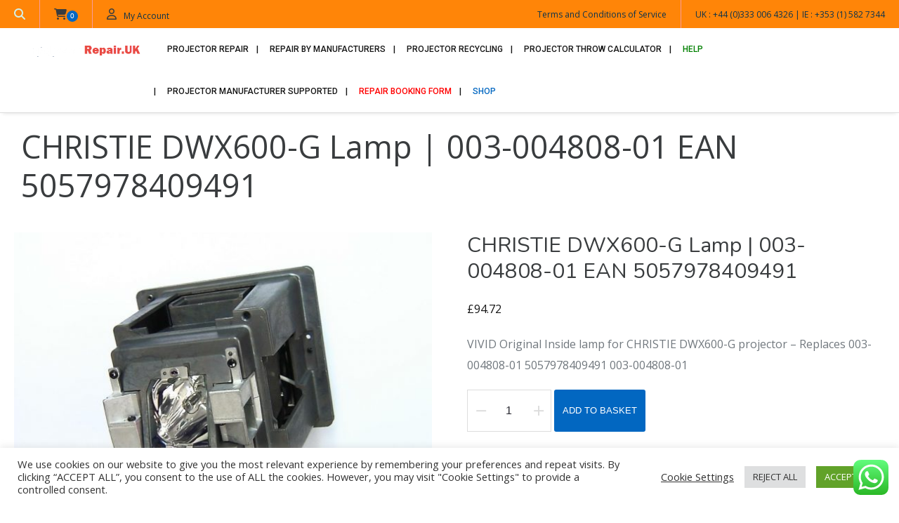

--- FILE ---
content_type: text/html; charset=UTF-8
request_url: https://projectorrepair.uk/product/christie-dwx600-g-lamp-003-004808-01-ean-5057978409491/
body_size: 62995
content:
<!DOCTYPE html>
<html dir="ltr" lang="en-GB" prefix="og: https://ogp.me/ns#" class="ut-no-js">
<head>
<meta charset="UTF-8">
<meta name="viewport" content="width=device-width, initial-scale=1, minimum-scale=1, maximum-scale=1">
<meta property="og:url" content="https://projectorrepair.uk/product/christie-dwx600-g-lamp-003-004808-01-ean-5057978409491/"/>
<meta property="og:title" content="CHRISTIE DWX600-G Lamp | 003-004808-01 EAN 5057978409491"/>
<meta property="og:description" content="VIVID Original Inside lamp for CHRISTIE DWX600-G projector - Replaces 003-004808-01 5057978409491 003-004808-01"/>
<meta property="og:type" content="article"/>
<meta property="og:image" content="https://projectorrepair.uk/wp-content/uploads/2021/01/VIVID-Original-Inside-lamp-for-CHRISTIE-DWX600-G-projector-Replaces-003-004808-01-003-004808-01-650x433.jpg"/>
<meta name="description" content="Let us help you extend the life of your projector and save your money · Enjoy long warranty plus free filter and lens cleaning">
<link rel="pingback" href="https://projectorrepair.uk/xmlrpc.php"/>
<link rel="profile" href="https://gmpg.org/xfn/11">
<link rel="shortcut&#x20;icon" href="https://projectorrepair.uk/wp-content/uploads/2021/01/Projector-Repair.ico" type="image/x-icon"/>
<link rel="icon" href="https://projectorrepair.uk/wp-content/uploads/2021/01/Projector-Repair.ico" type="image/x-icon"/>
<link rel="apple-touch-icon" href="https://projectorrepair.uk/wp-content/uploads/2021/01/Projector-Repair.ico">
<link rel="apple-touch-icon" sizes="72x72" href="https://projectorrepair.uk/wp-content/uploads/2021/01/Projector-Repair.ico"/>
<link rel="apple-touch-icon" sizes="114x114" href="https://projectorrepair.uk/wp-content/uploads/2021/01/Projector-Repair.ico"/>
<link rel="apple-touch-icon" sizes="144x144" href="https://projectorrepair.uk/wp-content/uploads/2021/01/Projector-Repair.ico"/>
<script>(function(w,d,s,l,i){w[l]=w[l]||[];w[l].push({'gtm.start':new Date().getTime(),event:'gtm.js'});var f=d.getElementsByTagName(s)[0],j=d.createElement(s),dl=l!='dataLayer'?'&l='+l:'';j.async=true;j.src='https://www.googletagmanager.com/gtm.js?id='+i+dl;f.parentNode.insertBefore(j,f);})(window,document,'script','dataLayer','GTM-KS72FC2');</script>
<title>CHRISTIE DWX600-G Lamp | 003-004808-01 EAN 5057978409491 - UK Projector Repair Near Me. Fix DLP, LCD, SXRD &amp; 4K Laser Video Projectors</title>
<meta name="description" content="CHRISTIE DWX600-G Projector Lamp | 003-004808-01 Projector VIVID Original Inside lamp for CHRISTIE DWX600-G projector - Replaces 003-004808-01 EAN 5057978409491 Original Inside Lamp Note: Avoid touching the naked bulb with bare hands as body oil left on the lamp may cause it to overheat. This may provoke an explosion. We stock high quality, high brightness,"/>
<meta name="robots" content="max-image-preview:large"/>
<link rel="canonical" href="https://projectorrepair.uk/product/christie-dwx600-g-lamp-003-004808-01-ean-5057978409491/"/>
<meta name="generator" content="All in One SEO (AIOSEO) 4.7.7.1"/>
<meta property="og:locale" content="en_GB"/>
<meta property="og:site_name" content="UK Projector Repair Near Me. Fix DLP, LCD, SXRD &amp; 4K Laser Video Projectors - Let us help you extend the life of your projector and save your money · Enjoy long warranty plus free filter and lens cleaning"/>
<meta property="og:type" content="article"/>
<meta property="og:title" content="CHRISTIE DWX600-G Lamp | 003-004808-01 EAN 5057978409491 - UK Projector Repair Near Me. Fix DLP, LCD, SXRD &amp; 4K Laser Video Projectors"/>
<meta property="og:description" content="CHRISTIE DWX600-G Projector Lamp | 003-004808-01 Projector VIVID Original Inside lamp for CHRISTIE DWX600-G projector - Replaces 003-004808-01 EAN 5057978409491 Original Inside Lamp Note: Avoid touching the naked bulb with bare hands as body oil left on the lamp may cause it to overheat. This may provoke an explosion. We stock high quality, high brightness,"/>
<meta property="og:url" content="https://projectorrepair.uk/product/christie-dwx600-g-lamp-003-004808-01-ean-5057978409491/"/>
<meta property="og:image" content="https://projectorrepair.uk/wp-content/uploads/2021/01/Projector-Repair-UK-2.png"/>
<meta property="og:image:secure_url" content="https://projectorrepair.uk/wp-content/uploads/2021/01/Projector-Repair-UK-2.png"/>
<meta property="og:image:width" content="312"/>
<meta property="og:image:height" content="42"/>
<meta property="article:published_time" content="2022-02-12T05:18:56+00:00"/>
<meta property="article:modified_time" content="2022-02-12T05:18:57+00:00"/>
<meta name="twitter:card" content="summary"/>
<meta name="twitter:title" content="CHRISTIE DWX600-G Lamp | 003-004808-01 EAN 5057978409491 - UK Projector Repair Near Me. Fix DLP, LCD, SXRD &amp; 4K Laser Video Projectors"/>
<meta name="twitter:description" content="CHRISTIE DWX600-G Projector Lamp | 003-004808-01 Projector VIVID Original Inside lamp for CHRISTIE DWX600-G projector - Replaces 003-004808-01 EAN 5057978409491 Original Inside Lamp Note: Avoid touching the naked bulb with bare hands as body oil left on the lamp may cause it to overheat. This may provoke an explosion. We stock high quality, high brightness,"/>
<meta name="twitter:image" content="https://projectorrepair.uk/wp-content/uploads/2021/01/Projector-Repair-UK-2.png"/>
<script type="application/ld+json" class="aioseo-schema">{"@context":"https:\/\/schema.org","@graph":[{"@type":"BreadcrumbList","@id":"https:\/\/projectorrepair.uk\/product\/christie-dwx600-g-lamp-003-004808-01-ean-5057978409491\/#breadcrumblist","itemListElement":[{"@type":"ListItem","@id":"https:\/\/projectorrepair.uk\/#listItem","position":1,"name":"Home","item":"https:\/\/projectorrepair.uk\/","nextItem":{"@type":"ListItem","@id":"https:\/\/projectorrepair.uk\/product\/christie-dwx600-g-lamp-003-004808-01-ean-5057978409491\/#listItem","name":"CHRISTIE DWX600-G Lamp | 003-004808-01 EAN 5057978409491"}},{"@type":"ListItem","@id":"https:\/\/projectorrepair.uk\/product\/christie-dwx600-g-lamp-003-004808-01-ean-5057978409491\/#listItem","position":2,"name":"CHRISTIE DWX600-G Lamp | 003-004808-01 EAN 5057978409491","previousItem":{"@type":"ListItem","@id":"https:\/\/projectorrepair.uk\/#listItem","name":"Home"}}]},{"@type":"ItemPage","@id":"https:\/\/projectorrepair.uk\/product\/christie-dwx600-g-lamp-003-004808-01-ean-5057978409491\/#itempage","url":"https:\/\/projectorrepair.uk\/product\/christie-dwx600-g-lamp-003-004808-01-ean-5057978409491\/","name":"CHRISTIE DWX600-G Lamp | 003-004808-01 EAN 5057978409491 - UK Projector Repair Near Me. Fix DLP, LCD, SXRD & 4K Laser Video Projectors","description":"CHRISTIE DWX600-G Projector Lamp | 003-004808-01 Projector VIVID Original Inside lamp for CHRISTIE DWX600-G projector - Replaces 003-004808-01 EAN 5057978409491 Original Inside Lamp Note: Avoid touching the naked bulb with bare hands as body oil left on the lamp may cause it to overheat. This may provoke an explosion. We stock high quality, high brightness,","inLanguage":"en-GB","isPartOf":{"@id":"https:\/\/projectorrepair.uk\/#website"},"breadcrumb":{"@id":"https:\/\/projectorrepair.uk\/product\/christie-dwx600-g-lamp-003-004808-01-ean-5057978409491\/#breadcrumblist"},"image":{"@type":"ImageObject","url":"https:\/\/projectorrepair.uk\/wp-content\/uploads\/2021\/01\/VIVID-Original-Inside-lamp-for-CHRISTIE-DWX600-G-projector-Replaces-003-004808-01-003-004808-01.jpg","@id":"https:\/\/projectorrepair.uk\/product\/christie-dwx600-g-lamp-003-004808-01-ean-5057978409491\/#mainImage","width":1280,"height":960,"caption":"VIVID Original Inside lamp for CHRISTIE DWX600-G projector - Replaces 003-004808-01 | 003-004808-01"},"primaryImageOfPage":{"@id":"https:\/\/projectorrepair.uk\/product\/christie-dwx600-g-lamp-003-004808-01-ean-5057978409491\/#mainImage"},"datePublished":"2022-02-12T05:18:56+00:00","dateModified":"2022-02-12T05:18:57+00:00"},{"@type":"Organization","@id":"https:\/\/projectorrepair.uk\/#organization","name":"PROJECTOR REPAIR UK","description":"Let us help you extend the life of your projector and save your money \u00b7 Enjoy long warranty plus free filter and lens cleaning","url":"https:\/\/projectorrepair.uk\/","telephone":"+443330064326","logo":{"@type":"ImageObject","url":"https:\/\/projectorrepair.uk\/wp-content\/uploads\/2021\/01\/Projector-Repair-UK-2.png","@id":"https:\/\/projectorrepair.uk\/product\/christie-dwx600-g-lamp-003-004808-01-ean-5057978409491\/#organizationLogo","width":312,"height":42,"caption":"Projector Repair UK"},"image":{"@id":"https:\/\/projectorrepair.uk\/product\/christie-dwx600-g-lamp-003-004808-01-ean-5057978409491\/#organizationLogo"}},{"@type":"WebSite","@id":"https:\/\/projectorrepair.uk\/#website","url":"https:\/\/projectorrepair.uk\/","name":"UK Projector Repair Near Me. Fix DLP, LCD, SXRD & 4K Laser Video Projectors","description":"Let us help you extend the life of your projector and save your money \u00b7 Enjoy long warranty plus free filter and lens cleaning","inLanguage":"en-GB","publisher":{"@id":"https:\/\/projectorrepair.uk\/#organization"}}]}</script>
<link rel="amphtml" href="https://projectorrepair.uk/product/christie-dwx600-g-lamp-003-004808-01-ean-5057978409491/?amp=1"/>
<link rel="dns-prefetch" href="https://fonts.googleapis.com">
<link rel="preconnect" href="https://fonts.googleapis.com" crossorigin="anonymous">
<link rel="preload" href="//fonts.googleapis.com/css?family=Open+Sans:400:,300|Nunito:700:,200,400|Roboto:500:,400normal|Oswald:200:&#038;subsets=latin&#038;display=swap" as="fetch" crossorigin="anonymous">
<meta property="og:title" content="CHRISTIE DWX600-G Lamp | 003-004808-01 EAN 5057978409491"/>
<meta property="og:description" content="VIVID Original Inside lamp for CHRISTIE DWX600-G projector - Replaces 003-004808-01 5057978409491 003-004808-01"/>
<meta property="og:url" content="/product/christie-dwx600-g-lamp-003-004808-01-ean-5057978409491/"/>
<meta property="og:image:alt" content="VIVID Original Inside lamp for CHRISTIE DWX600-G projector - Replaces 003-004808-01 | 003-004808-01"/>
<meta property="og:image" content="https://projectorrepair.uk/wp-content/uploads/2021/01/VIVID-Original-Inside-lamp-for-CHRISTIE-DWX600-G-projector-Replaces-003-004808-01-003-004808-01.jpg"/>
<meta property="og:image:width" content="1280"/>
<meta property="og:image:height" content="960"/>
<meta property="og:type" content="article"/>
<meta property="og:article:published_time" content="2022-02-12 05:18:56"/>
<meta property="og:article:modified_time" content="2022-02-12 05:18:57"/>
<meta name="twitter:card" content="summary">
<meta name="twitter:title" content="CHRISTIE DWX600-G Lamp | 003-004808-01 EAN 5057978409491"/>
<meta name="twitter:description" content="VIVID Original Inside lamp for CHRISTIE DWX600-G projector - Replaces 003-004808-01 5057978409491 003-004808-01"/>
<meta name="twitter:image" content="https://projectorrepair.uk/wp-content/uploads/2021/01/VIVID-Original-Inside-lamp-for-CHRISTIE-DWX600-G-projector-Replaces-003-004808-01-003-004808-01.jpg"/>
<meta name="twitter:image:alt" content="VIVID Original Inside lamp for CHRISTIE DWX600-G projector - Replaces 003-004808-01 | 003-004808-01"/>
<meta name="author" content="support"/>
<link rel="prefetch" href="https://projectorrepair.uk/pwa-manifest.json">
<link rel="manifest" href="/pwa-manifest.json">
<link rel="apple-touch-icon" sizes="512x512" href="https://projectorrepair.uk/wp-content/plugins/pwa-for-wp/images/logo-512x512.png">
<link rel="apple-touch-icon-precomposed" sizes="192x192" href="https://projectorrepair.uk/wp-content/plugins/pwa-for-wp/images/logo.png">
<link rel='dns-prefetch' href='//capi-automation.s3.us-east-2.amazonaws.com'/>
<link rel='dns-prefetch' href='//fonts.googleapis.com'/>
<link rel="alternate" type="application/rss+xml" title="UK Projector Repair Near Me. Fix DLP, LCD, SXRD &amp; 4K Laser Video Projectors &raquo; Feed" href="https://projectorrepair.uk/feed/"/>
<link rel="alternate" type="application/rss+xml" title="UK Projector Repair Near Me. Fix DLP, LCD, SXRD &amp; 4K Laser Video Projectors &raquo; Comments Feed" href="https://projectorrepair.uk/comments/feed/"/>
<meta name="ampcloud-plugin-verification" content="24346cda8d66adb7e7fb061206cc8866"/>
<script data-cfasync="false" data-pagespeed-no-defer>(function(w,d,s,l,i){w[l]=w[l]||[];w[l].push({'gtm.start':new Date().getTime(),event:'gtm.js'});var f=d.getElementsByTagName(s)[0],j=d.createElement(s),dl=l!='dataLayer'?'&l='+l:'';j.async=true;j.src='//www.googletagmanager.com/gtm.js?id='+i+dl;f.parentNode.insertBefore(j,f);})(window,document,'script','dataLayer','GTM-KS72FC2');</script>
<link rel="alternate" type="application/rss+xml" title="UK Projector Repair Near Me. Fix DLP, LCD, SXRD &amp; 4K Laser Video Projectors &raquo; CHRISTIE DWX600-G Lamp | 003-004808-01 EAN 5057978409491 Comments Feed" href="https://projectorrepair.uk/product/christie-dwx600-g-lamp-003-004808-01-ean-5057978409491/feed/"/>
<link rel="alternate" title="oEmbed (JSON)" type="application/json+oembed" href="https://projectorrepair.uk/wp-json/oembed/1.0/embed?url=https%3A%2F%2Fprojectorrepair.uk%2Fproduct%2Fchristie-dwx600-g-lamp-003-004808-01-ean-5057978409491%2F"/>
<link rel="alternate" title="oEmbed (XML)" type="text/xml+oembed" href="https://projectorrepair.uk/wp-json/oembed/1.0/embed?url=https%3A%2F%2Fprojectorrepair.uk%2Fproduct%2Fchristie-dwx600-g-lamp-003-004808-01-ean-5057978409491%2F&#038;format=xml"/>
<script src="//www.googletagmanager.com/gtag/js?id=G-TMQQ1CM3NT" data-cfasync="false" data-wpfc-render="false" async></script>
<script data-cfasync="false" data-wpfc-render="false" type="text/plain" data-cli-class="cli-blocker-script" data-cli-script-type="analytics" data-cli-block="true" data-cli-element-position="head">var mi_version='9.11.1';
var mi_track_user=true;
var mi_no_track_reason='';
var MonsterInsightsDefaultLocations={"page_location":"https:\/\/projectorrepair.uk\/product\/christie-dwx600-g-lamp-003-004808-01-ean-5057978409491\/"};
if(typeof MonsterInsightsPrivacyGuardFilter==='function'){
var MonsterInsightsLocations=(typeof MonsterInsightsExcludeQuery==='object') ? MonsterInsightsPrivacyGuardFilter(MonsterInsightsExcludeQuery):MonsterInsightsPrivacyGuardFilter(MonsterInsightsDefaultLocations);
}else{
var MonsterInsightsLocations=(typeof MonsterInsightsExcludeQuery==='object') ? MonsterInsightsExcludeQuery:MonsterInsightsDefaultLocations;
}
var disableStrs=[
'ga-disable-G-TMQQ1CM3NT',
];
function __gtagTrackerIsOptedOut(){
for (var index=0; index < disableStrs.length; index++){
if(document.cookie.indexOf(disableStrs[index] + '=true') > -1){
return true;
}}
return false;
}
if(__gtagTrackerIsOptedOut()){
for (var index=0; index < disableStrs.length; index++){
window[disableStrs[index]]=true;
}}
function __gtagTrackerOptout(){
for (var index=0; index < disableStrs.length; index++){
document.cookie=disableStrs[index] + '=true; expires=Thu, 31 Dec 2099 23:59:59 UTC; path=/';
window[disableStrs[index]]=true;
}}
if('undefined'===typeof gaOptout){
function gaOptout(){
__gtagTrackerOptout();
}}
window.dataLayer=window.dataLayer||[];
window.MonsterInsightsDualTracker={
helpers: {},
trackers: {},
};
if(mi_track_user){
function __gtagDataLayer(){
dataLayer.push(arguments);
}
function __gtagTracker(type, name, parameters){
if(!parameters){
parameters={};}
if(parameters.send_to){
__gtagDataLayer.apply(null, arguments);
return;
}
if(type==='event'){
parameters.send_to=monsterinsights_frontend.v4_id;
var hookName=name;
if(typeof parameters['event_category']!=='undefined'){
hookName=parameters['event_category'] + ':' + name;
}
if(typeof MonsterInsightsDualTracker.trackers[hookName]!=='undefined'){
MonsterInsightsDualTracker.trackers[hookName](parameters);
}else{
__gtagDataLayer('event', name, parameters);
}}else{
__gtagDataLayer.apply(null, arguments);
}}
__gtagTracker('js', new Date());
__gtagTracker('set', {
'developer_id.dZGIzZG': true,
});
if(MonsterInsightsLocations.page_location){
__gtagTracker('set', MonsterInsightsLocations);
}
__gtagTracker('config', 'G-TMQQ1CM3NT', {"forceSSL":"true","link_attribution":"true"});
window.gtag=__gtagTracker;										(function (){
var noopfn=function (){
return null;
};
var newtracker=function (){
return new Tracker();
};
var Tracker=function (){
return null;
};
var p=Tracker.prototype;
p.get=noopfn;
p.set=noopfn;
p.send=function (){
var args=Array.prototype.slice.call(arguments);
args.unshift('send');
__gaTracker.apply(null, args);
};
var __gaTracker=function (){
var len=arguments.length;
if(len===0){
return;
}
var f=arguments[len - 1];
if(typeof f!=='object'||f===null||typeof f.hitCallback!=='function'){
if('send'===arguments[0]){
var hitConverted, hitObject=false, action;
if('event'===arguments[1]){
if('undefined'!==typeof arguments[3]){
hitObject={
'eventAction': arguments[3],
'eventCategory': arguments[2],
'eventLabel': arguments[4],
'value': arguments[5] ? arguments[5]:1,
}}
}
if('pageview'===arguments[1]){
if('undefined'!==typeof arguments[2]){
hitObject={
'eventAction': 'page_view',
'page_path': arguments[2],
}}
}
if(typeof arguments[2]==='object'){
hitObject=arguments[2];
}
if(typeof arguments[5]==='object'){
Object.assign(hitObject, arguments[5]);
}
if('undefined'!==typeof arguments[1].hitType){
hitObject=arguments[1];
if('pageview'===hitObject.hitType){
hitObject.eventAction='page_view';
}}
if(hitObject){
action='timing'===arguments[1].hitType ? 'timing_complete':hitObject.eventAction;
hitConverted=mapArgs(hitObject);
__gtagTracker('event', action, hitConverted);
}}
return;
}
function mapArgs(args){
var arg, hit={};
var gaMap={
'eventCategory': 'event_category',
'eventAction': 'event_action',
'eventLabel': 'event_label',
'eventValue': 'event_value',
'nonInteraction': 'non_interaction',
'timingCategory': 'event_category',
'timingVar': 'name',
'timingValue': 'value',
'timingLabel': 'event_label',
'page': 'page_path',
'location': 'page_location',
'title': 'page_title',
'referrer':'page_referrer',
};
for (arg in args){
if(!(!args.hasOwnProperty(arg)||!gaMap.hasOwnProperty(arg))){
hit[gaMap[arg]]=args[arg];
}else{
hit[arg]=args[arg];
}}
return hit;
}
try {
f.hitCallback();
} catch (ex){
}};
__gaTracker.create=newtracker;
__gaTracker.getByName=newtracker;
__gaTracker.getAll=function (){
return [];
};
__gaTracker.remove=noopfn;
__gaTracker.loaded=true;
window['__gaTracker']=__gaTracker;
})();
}else{
console.log("");
(function (){
function __gtagTracker(){
return null;
}
window['__gtagTracker']=__gtagTracker;
window['gtag']=__gtagTracker;
})();
}</script>
<style id='wp-img-auto-sizes-contain-inline-css'>img:is([sizes=auto i],[sizes^="auto," i]){contain-intrinsic-size:3000px 1500px}</style>
<link rel="stylesheet" type="text/css" href="//projectorrepair.uk/wp-content/cache/wpfc-minified/7m3z0uxm/7mdi5.css" media="all"/>
<style id='classic-theme-styles-inline-css'>.wp-block-button__link{color:#fff;background-color:#32373c;border-radius:9999px;box-shadow:none;text-decoration:none;padding:calc(.667em + 2px) calc(1.333em + 2px);font-size:1.125em}.wp-block-file__button{background:#32373c;color:#fff;text-decoration:none}</style>
<link rel="stylesheet" type="text/css" href="//projectorrepair.uk/wp-content/cache/wpfc-minified/e731m1zx/4ct6.css" media="all"/>
<link rel="stylesheet" type="text/css" href="//projectorrepair.uk/wp-content/cache/wpfc-minified/8yu5cvz1/7mdi5.css" media="only screen and (max-width: 768px)"/>
<link rel="stylesheet" type="text/css" href="//projectorrepair.uk/wp-content/cache/wpfc-minified/240ef7tq/7mdi5.css" media="all"/>
<style id='woocommerce-inline-inline-css'>.woocommerce form .form-row .required{visibility:visible}</style>
<link rel="stylesheet" type="text/css" href="//projectorrepair.uk/wp-content/cache/wpfc-minified/lwks6pr4/9kigx.css" media="all"/>
<style id='__EPYT__style-inline-css'>.epyt-gallery-thumb{width:33.333%}</style>
<link rel="stylesheet" type="text/css" href="//projectorrepair.uk/wp-content/cache/wpfc-minified/37lpoms/7mdi3.css" media="all"/>
<script data-cfasync="false" data-wpfc-render="false" id='monsterinsights-frontend-script-js-extra'>var monsterinsights_frontend={"js_events_tracking":"true","download_extensions":"doc,pdf,ppt,zip,xls,docx,pptx,xlsx","inbound_paths":"[{\"path\":\"\\\/go\\\/\",\"label\":\"affiliate\"},{\"path\":\"\\\/recommend\\\/\",\"label\":\"affiliate\"}]","home_url":"https:\/\/projectorrepair.uk","hash_tracking":"false","v4_id":"G-TMQQ1CM3NT"};</script>
<link rel="https://api.w.org/" href="https://projectorrepair.uk/wp-json/"/><link rel="alternate" title="JSON" type="application/json" href="https://projectorrepair.uk/wp-json/wp/v2/product/705829"/><link rel="EditURI" type="application/rsd+xml" title="RSD" href="https://projectorrepair.uk/xmlrpc.php?rsd"/>
<meta name="generator" content="WordPress 6.9"/>
<meta name="generator" content="WooCommerce 10.4.3"/>
<link rel='shortlink' href='https://projectorrepair.uk/?p=705829'/>
<script type="application/ld+json">[{"@context":"http:\/\/schema.org\/","@type":"WPHeader","url":"https:\/\/projectorrepair.uk","headline":"CHRISTIE DWX600-G Lamp | 003-004808-01 EAN 5057978409491","description":"Let us help you extend the life of your projector and save your money · Enjoy long warranty..."},{"@context":"http:\/\/schema.org\/","@type":"WPFooter","url":"https:\/\/projectorrepair.uk","headline":"CHRISTIE DWX600-G Lamp | 003-004808-01 EAN 5057978409491","description":"Let us help you extend the life of your projector and save your money · Enjoy long warranty...","copyrightYear":"2022"}]</script>
<style id="ut-spacing-custom-css">.vc_section[data-vc-full-width] > .ut-row-has-filled-cols:not([data-vc-full-width]){margin-left:20px;margin-right:20px}@media (max-width:767px){.vc_section>.vc_row-has-fill.ut-row-has-filled-cols.vc_column-gap-1{padding-top:79.5px;padding-bottom:79.5px}.vc_section>.vc_row-has-fill.ut-row-has-filled-cols.vc_column-gap-2{padding-top:79px;padding-bottom:79px}.vc_section>.vc_row-has-fill.ut-row-has-filled-cols.vc_column-gap-3{padding-top:78.5px;padding-bottom:78.5px}.vc_section>.vc_row-has-fill.ut-row-has-filled-cols.vc_column-gap-4{padding-top:78px;padding-bottom:78px}.vc_section>.vc_row-has-fill.ut-row-has-filled-cols.vc_column-gap-5{padding-top:77.5px;padding-bottom:77.5px}.vc_section>.vc_row-has-fill.ut-row-has-filled-cols.vc_column-gap-10{padding-top:75px;padding-bottom:75px}.vc_section>.vc_row-has-fill.ut-row-has-filled-cols.vc_column-gap-15{padding-top:72.5px;padding-bottom:72.5px}.vc_section>.vc_row-has-fill.ut-row-has-filled-cols.vc_column-gap-20{padding-top:70px;padding-bottom:70px}.vc_section>.vc_row-has-fill.ut-row-has-filled-cols.vc_column-gap-25{padding-top:67.5px;padding-bottom:67.5px}.vc_section>.vc_row-has-fill.ut-row-has-filled-cols.vc_column-gap-30{padding-top:65px;padding-bottom:65px}.vc_section>.vc_row-has-fill.ut-row-has-filled-cols.vc_column-gap-35{padding-top:62.5px;padding-bottom:62.5px}.vc_section>.vc_row-has-fill.ut-row-has-filled-cols.vc_column-gap-40{padding-top:60px;padding-bottom:60px}}@media (max-width:1024px){.vc_row.vc_column-gap-0{margin-left:-0;margin-right:-0}.vc_row.vc_column-gap-1{margin-left:-.5px;margin-right:-.5px}.vc_row.vc_column-gap-2{margin-left:-1px;margin-right:-1px}.vc_row.vc_column-gap-3{margin-left:-1.5px;margin-right:-1.5px}.vc_row.vc_column-gap-4{margin-left:-2px;margin-right:-2px}.vc_row.vc_column-gap-5{margin-left:-2.5px;margin-right:-2.5px}.vc_row.vc_column-gap-10{margin-left:-5px;margin-right:-5px}.vc_row.vc_column-gap-15{margin-left:-7.5px;margin-right:-7.5px}.vc_row.vc_column-gap-20{margin-left:-10px;margin-right:-10px}.vc_row.vc_column-gap-25{margin-left:-12.5px;margin-right:-12.5px}.vc_row.vc_column-gap-30{margin-left:-15px;margin-right:-15px}.vc_row.vc_column-gap-35{margin-left:-17.5px;margin-right:-17.5px}.vc_row.vc_column-gap-40{margin-left:-20px;margin-right:-20px}.vc_section[data-vc-full-width] > .vc_row:not(.vc_row-has-fill).vc_column-gap-1{margin-left:19.5px;margin-right:19.5px}.vc_section[data-vc-full-width] > .vc_row:not(.vc_row-has-fill).vc_column-gap-2{margin-left:19px;margin-right:19px}.vc_section[data-vc-full-width] > .vc_row:not(.vc_row-has-fill).vc_column-gap-3{margin-left:18.5px;margin-right:18.5px}.vc_section[data-vc-full-width] > .vc_row:not(.vc_row-has-fill).vc_column-gap-4{margin-left:18px;margin-right:18px}.vc_section[data-vc-full-width] > .vc_row:not(.vc_row-has-fill).vc_column-gap-5{margin-left:17.5px;margin-right:17.5px}.vc_section[data-vc-full-width] > .vc_row:not(.vc_row-has-fill).vc_column-gap-10{margin-left:15px;margin-right:15px}.vc_section[data-vc-full-width] > .vc_row:not(.vc_row-has-fill).vc_column-gap-15{margin-left:12.5px;margin-right:12.5px}.vc_section[data-vc-full-width] > .vc_row:not(.vc_row-has-fill).vc_column-gap-20{margin-left:10px;margin-right:10px}.vc_section[data-vc-full-width] > .vc_row:not(.vc_row-has-fill).vc_column-gap-25{margin-left:7.5px;margin-right:7.5px}.vc_section[data-vc-full-width] > .vc_row:not(.vc_row-has-fill).vc_column-gap-30{margin-left:5px;margin-right:5px}.vc_section[data-vc-full-width] > .vc_row:not(.vc_row-has-fill).vc_column-gap-35{margin-left:2.5px;margin-right:2.5px}.vc_section[data-vc-full-width] > .vc_row:not(.vc_row-has-fill).vc_column-gap-40{margin-left:0;margin-right:0}.ut-vc-80.vc_section>.vc_row.ut-row-has-filled-cols.vc_column-gap-0+.vc_row-full-width+.vc_row,.ut-vc-120.vc_section>.vc_row.ut-row-has-filled-cols.vc_column-gap-0+.vc_row-full-width+.vc_row{margin-top:80px}.ut-vc-80.vc_section>.vc_row.ut-row-has-filled-cols.vc_column-gap-1+.vc_row-full-width+.vc_row,.ut-vc-120.vc_section>.vc_row.ut-row-has-filled-cols.vc_column-gap-1+.vc_row-full-width+.vc_row{margin-top:79.5px}.ut-vc-80.vc_section>.vc_row.ut-row-has-filled-cols.vc_column-gap-2+.vc_row-full-width+.vc_row,.ut-vc-120.vc_section>.vc_row.ut-row-has-filled-cols.vc_column-gap-2+.vc_row-full-width+.vc_row{margin-top:79px}.ut-vc-80.vc_section>.vc_row.ut-row-has-filled-cols.vc_column-gap-3+.vc_row-full-width+.vc_row,.ut-vc-120.vc_section>.vc_row.ut-row-has-filled-cols.vc_column-gap-3+.vc_row-full-width+.vc_row{margin-top:78.5px}.ut-vc-80.vc_section>.vc_row.ut-row-has-filled-cols.vc_column-gap-4+.vc_row-full-width+.vc_row,.ut-vc-120.vc_section>.vc_row.ut-row-has-filled-cols.vc_column-gap-4+.vc_row-full-width+.vc_row{margin-top:78px}.ut-vc-80.vc_section>.vc_row.ut-row-has-filled-cols.vc_column-gap-5+.vc_row-full-width+.vc_row,.ut-vc-120.vc_section>.vc_row.ut-row-has-filled-cols.vc_column-gap-5+.vc_row-full-width+.vc_row{margin-top:77.5px}.ut-vc-80.vc_section>.vc_row.ut-row-has-filled-cols.vc_column-gap-10+.vc_row-full-width+.vc_row,.ut-vc-120.vc_section>.vc_row.ut-row-has-filled-cols.vc_column-gap-10+.vc_row-full-width+.vc_row{margin-top:75px}.ut-vc-80.vc_section>.vc_row.ut-row-has-filled-cols.vc_column-gap-15+.vc_row-full-width+.vc_row,.ut-vc-120.vc_section>.vc_row.ut-row-has-filled-cols.vc_column-gap-15+.vc_row-full-width+.vc_row{margin-top:72.5px}.ut-vc-80.vc_section>.vc_row.ut-row-has-filled-cols.vc_column-gap-20+.vc_row-full-width+.vc_row,.ut-vc-120.vc_section>.vc_row.ut-row-has-filled-cols.vc_column-gap-20+.vc_row-full-width+.vc_row{margin-top:70px}.ut-vc-80.vc_section>.vc_row.ut-row-has-filled-cols.vc_column-gap-25+.vc_row-full-width+.vc_row,.ut-vc-120.vc_section>.vc_row.ut-row-has-filled-cols.vc_column-gap-25+.vc_row-full-width+.vc_row{margin-top:67.5px}.ut-vc-80.vc_section>.vc_row.ut-row-has-filled-cols.vc_column-gap-30+.vc_row-full-width+.vc_row,.ut-vc-120.vc_section>.vc_row.ut-row-has-filled-cols.vc_column-gap-30+.vc_row-full-width+.vc_row{margin-top:65px}.ut-vc-80.vc_section>.vc_row.ut-row-has-filled-cols.vc_column-gap-35+.vc_row-full-width+.vc_row,.ut-vc-120.vc_section>.vc_row.ut-row-has-filled-cols.vc_column-gap-35+.vc_row-full-width+.vc_row{margin-top:62.5px}.ut-vc-80.vc_section>.vc_row.ut-row-has-filled-cols.vc_column-gap-40+.vc_row-full-width+.vc_row,.ut-vc-120.vc_section>.vc_row.ut-row-has-filled-cols.vc_column-gap-40+.vc_row-full-width+.vc_row{margin-top:60px}.ut-vc-80.vc_section > .vc_row:not(.vc_row-has-fill).ut-row-has-filled-cols.vc_column-gap-0 + .vc_row-full-width + .vc_row.vc_row-has-fill,.ut-vc-120.vc_section > .vc_row:not(.vc_row-has-fill).ut-row-has-filled-cols.vc_column-gap-0 + .vc_row-full-width + .vc_row.vc_row-has-fill{margin-top:80px}.ut-vc-80.vc_section > .vc_row:not(.vc_row-has-fill).ut-row-has-filled-cols.vc_column-gap-1 + .vc_row-full-width + .vc_row.vc_row-has-fill,.ut-vc-120.vc_section > .vc_row:not(.vc_row-has-fill).ut-row-has-filled-cols.vc_column-gap-1 + .vc_row-full-width + .vc_row.vc_row-has-fill{margin-top:79.5px}.ut-vc-80.vc_section > .vc_row:not(.vc_row-has-fill).ut-row-has-filled-cols.vc_column-gap-2 + .vc_row-full-width + .vc_row.vc_row-has-fill,.ut-vc-120.vc_section > .vc_row:not(.vc_row-has-fill).ut-row-has-filled-cols.vc_column-gap-2 + .vc_row-full-width + .vc_row.vc_row-has-fill{margin-top:79px}.ut-vc-80.vc_section > .vc_row:not(.vc_row-has-fill).ut-row-has-filled-cols.vc_column-gap-3 + .vc_row-full-width + .vc_row.vc_row-has-fill,.ut-vc-120.vc_section > .vc_row:not(.vc_row-has-fill).ut-row-has-filled-cols.vc_column-gap-3 + .vc_row-full-width + .vc_row.vc_row-has-fill{margin-top:78.5px}.ut-vc-80.vc_section > .vc_row:not(.vc_row-has-fill).ut-row-has-filled-cols.vc_column-gap-4 + .vc_row-full-width + .vc_row.vc_row-has-fill,.ut-vc-120.vc_section > .vc_row:not(.vc_row-has-fill).ut-row-has-filled-cols.vc_column-gap-4 + .vc_row-full-width + .vc_row.vc_row-has-fill{margin-top:78px}.ut-vc-80.vc_section > .vc_row:not(.vc_row-has-fill).ut-row-has-filled-cols.vc_column-gap-5 + .vc_row-full-width + .vc_row.vc_row-has-fill,.ut-vc-120.vc_section > .vc_row:not(.vc_row-has-fill).ut-row-has-filled-cols.vc_column-gap-5 + .vc_row-full-width + .vc_row.vc_row-has-fill{margin-top:77.5px}.ut-vc-80.vc_section > .vc_row:not(.vc_row-has-fill).ut-row-has-filled-cols.vc_column-gap-10 + .vc_row-full-width + .vc_row.vc_row-has-fill,.ut-vc-120.vc_section > .vc_row:not(.vc_row-has-fill).ut-row-has-filled-cols.vc_column-gap-10 + .vc_row-full-width + .vc_row.vc_row-has-fill{margin-top:75px}.ut-vc-80.vc_section > .vc_row:not(.vc_row-has-fill).ut-row-has-filled-cols.vc_column-gap-15 + .vc_row-full-width + .vc_row.vc_row-has-fill,.ut-vc-120.vc_section > .vc_row:not(.vc_row-has-fill).ut-row-has-filled-cols.vc_column-gap-15 + .vc_row-full-width + .vc_row.vc_row-has-fill{margin-top:72.5px}.ut-vc-80.vc_section > .vc_row:not(.vc_row-has-fill).ut-row-has-filled-cols.vc_column-gap-20 + .vc_row-full-width + .vc_row.vc_row-has-fill,.ut-vc-120.vc_section > .vc_row:not(.vc_row-has-fill).ut-row-has-filled-cols.vc_column-gap-20 + .vc_row-full-width + .vc_row.vc_row-has-fill{margin-top:70px}.ut-vc-80.vc_section > .vc_row:not(.vc_row-has-fill).ut-row-has-filled-cols.vc_column-gap-25 + .vc_row-full-width + .vc_row.vc_row-has-fill,.ut-vc-120.vc_section > .vc_row:not(.vc_row-has-fill).ut-row-has-filled-cols.vc_column-gap-25 + .vc_row-full-width + .vc_row.vc_row-has-fill{margin-top:67.5px}.ut-vc-80.vc_section > .vc_row:not(.vc_row-has-fill).ut-row-has-filled-cols.vc_column-gap-30 + .vc_row-full-width + .vc_row.vc_row-has-fill,.ut-vc-120.vc_section > .vc_row:not(.vc_row-has-fill).ut-row-has-filled-cols.vc_column-gap-30 + .vc_row-full-width + .vc_row.vc_row-has-fill{margin-top:65px}.ut-vc-80.vc_section > .vc_row:not(.vc_row-has-fill).ut-row-has-filled-cols.vc_column-gap-35 + .vc_row-full-width + .vc_row.vc_row-has-fill,.ut-vc-120.vc_section > .vc_row:not(.vc_row-has-fill).ut-row-has-filled-cols.vc_column-gap-35 + .vc_row-full-width + .vc_row.vc_row-has-fill{margin-top:62.5px}.ut-vc-80.vc_section > .vc_row:not(.vc_row-has-fill).ut-row-has-filled-cols.vc_column-gap-40 + .vc_row-full-width + .vc_row.vc_row-has-fill,.ut-vc-120.vc_section > .vc_row:not(.vc_row-has-fill).ut-row-has-filled-cols.vc_column-gap-40 + .vc_row-full-width + .vc_row.vc_row-has-fill{margin-top:60px}.ut-vc-80.vc_section > .vc_row.ut-row-has-filled-cols.vc_column-gap-0.vc_row-has-fill + .vc_row-full-width + .vc_row:not(.vc_row-has-fill),.ut-vc-120.vc_section > .vc_row.ut-row-has-filled-cols.vc_column-gap-0.vc_row-has-fill + .vc_row-full-width + .vc_row:not(.vc_row-has-fill){margin-top:80px}.ut-vc-80.vc_section > .vc_row.ut-row-has-filled-cols.vc_column-gap-1.vc_row-has-fill + .vc_row-full-width + .vc_row:not(.vc_row-has-fill),.ut-vc-120.vc_section > .vc_row.ut-row-has-filled-cols.vc_column-gap-1.vc_row-has-fill + .vc_row-full-width + .vc_row:not(.vc_row-has-fill){margin-top:80px}.ut-vc-80.vc_section > .vc_row.ut-row-has-filled-cols.vc_column-gap-2.vc_row-has-fill + .vc_row-full-width + .vc_row:not(.vc_row-has-fill),.ut-vc-120.vc_section > .vc_row.ut-row-has-filled-cols.vc_column-gap-2.vc_row-has-fill + .vc_row-full-width + .vc_row:not(.vc_row-has-fill){margin-top:80px}.ut-vc-80.vc_section > .vc_row.ut-row-has-filled-cols.vc_column-gap-3.vc_row-has-fill + .vc_row-full-width + .vc_row:not(.vc_row-has-fill),.ut-vc-120.vc_section > .vc_row.ut-row-has-filled-cols.vc_column-gap-3.vc_row-has-fill + .vc_row-full-width + .vc_row:not(.vc_row-has-fill){margin-top:80px}.ut-vc-80.vc_section > .vc_row.ut-row-has-filled-cols.vc_column-gap-4.vc_row-has-fill + .vc_row-full-width + .vc_row:not(.vc_row-has-fill),.ut-vc-120.vc_section > .vc_row.ut-row-has-filled-cols.vc_column-gap-4.vc_row-has-fill + .vc_row-full-width + .vc_row:not(.vc_row-has-fill){margin-top:80px}.ut-vc-80.vc_section > .vc_row.ut-row-has-filled-cols.vc_column-gap-5.vc_row-has-fill + .vc_row-full-width + .vc_row:not(.vc_row-has-fill),.ut-vc-120.vc_section > .vc_row.ut-row-has-filled-cols.vc_column-gap-5.vc_row-has-fill + .vc_row-full-width + .vc_row:not(.vc_row-has-fill){margin-top:80px}.ut-vc-80.vc_section > .vc_row.ut-row-has-filled-cols.vc_column-gap-10.vc_row-has-fill + .vc_row-full-width + .vc_row:not(.vc_row-has-fill),.ut-vc-120.vc_section > .vc_row.ut-row-has-filled-cols.vc_column-gap-10.vc_row-has-fill + .vc_row-full-width + .vc_row:not(.vc_row-has-fill){margin-top:80px}.ut-vc-80.vc_section > .vc_row.ut-row-has-filled-cols.vc_column-gap-15.vc_row-has-fill + .vc_row-full-width + .vc_row:not(.vc_row-has-fill),.ut-vc-120.vc_section > .vc_row.ut-row-has-filled-cols.vc_column-gap-15.vc_row-has-fill + .vc_row-full-width + .vc_row:not(.vc_row-has-fill){margin-top:80px}.ut-vc-80.vc_section > .vc_row.ut-row-has-filled-cols.vc_column-gap-20.vc_row-has-fill + .vc_row-full-width + .vc_row:not(.vc_row-has-fill),.ut-vc-120.vc_section > .vc_row.ut-row-has-filled-cols.vc_column-gap-20.vc_row-has-fill + .vc_row-full-width + .vc_row:not(.vc_row-has-fill){margin-top:80px}.ut-vc-80.vc_section > .vc_row.ut-row-has-filled-cols.vc_column-gap-25.vc_row-has-fill + .vc_row-full-width + .vc_row:not(.vc_row-has-fill),.ut-vc-120.vc_section > .vc_row.ut-row-has-filled-cols.vc_column-gap-25.vc_row-has-fill + .vc_row-full-width + .vc_row:not(.vc_row-has-fill){margin-top:80px}.ut-vc-80.vc_section > .vc_row.ut-row-has-filled-cols.vc_column-gap-30.vc_row-has-fill + .vc_row-full-width + .vc_row:not(.vc_row-has-fill),.ut-vc-120.vc_section > .vc_row.ut-row-has-filled-cols.vc_column-gap-30.vc_row-has-fill + .vc_row-full-width + .vc_row:not(.vc_row-has-fill){margin-top:80px}.ut-vc-80.vc_section > .vc_row.ut-row-has-filled-cols.vc_column-gap-35.vc_row-has-fill + .vc_row-full-width + .vc_row:not(.vc_row-has-fill),.ut-vc-120.vc_section > .vc_row.ut-row-has-filled-cols.vc_column-gap-35.vc_row-has-fill + .vc_row-full-width + .vc_row:not(.vc_row-has-fill){margin-top:80px}.ut-vc-80.vc_section > .vc_row.ut-row-has-filled-cols.vc_column-gap-40.vc_row-has-fill + .vc_row-full-width + .vc_row:not(.vc_row-has-fill),.ut-vc-120.vc_section > .vc_row.ut-row-has-filled-cols.vc_column-gap-40.vc_row-has-fill + .vc_row-full-width + .vc_row:not(.vc_row-has-fill){margin-top:80px}.ut-vc-80.vc_section>.vc_row.ut-row-has-filled-cols.vc_column-gap-0.vc_row-has-fill+.vc_row-full-width+.vc_row.vc_row-has-fill,.ut-vc-120.vc_section>.vc_row.ut-row-has-filled-cols.vc_column-gap-0.vc_row-has-fill+.vc_row-full-width+.vc_row.vc_row-has-fill{margin-top:0}.ut-vc-80.vc_section>.vc_row.ut-row-has-filled-cols.vc_column-gap-1.vc_row-has-fill+.vc_row-full-width+.vc_row.vc_row-has-fill,.ut-vc-120.vc_section>.vc_row.ut-row-has-filled-cols.vc_column-gap-1.vc_row-has-fill+.vc_row-full-width+.vc_row.vc_row-has-fill{margin-top:0}.ut-vc-80.vc_section>.vc_row.ut-row-has-filled-cols.vc_column-gap-2.vc_row-has-fill+.vc_row-full-width+.vc_row.vc_row-has-fill,.ut-vc-120.vc_section>.vc_row.ut-row-has-filled-cols.vc_column-gap-2.vc_row-has-fill+.vc_row-full-width+.vc_row.vc_row-has-fill{margin-top:0}.ut-vc-80.vc_section>.vc_row.ut-row-has-filled-cols.vc_column-gap-3.vc_row-has-fill+.vc_row-full-width+.vc_row.vc_row-has-fill,.ut-vc-120.vc_section>.vc_row.ut-row-has-filled-cols.vc_column-gap-3.vc_row-has-fill+.vc_row-full-width+.vc_row.vc_row-has-fill{margin-top:0}.ut-vc-80.vc_section>.vc_row.ut-row-has-filled-cols.vc_column-gap-4.vc_row-has-fill+.vc_row-full-width+.vc_row.vc_row-has-fill,.ut-vc-120.vc_section>.vc_row.ut-row-has-filled-cols.vc_column-gap-4.vc_row-has-fill+.vc_row-full-width+.vc_row.vc_row-has-fill{margin-top:0}.ut-vc-80.vc_section>.vc_row.ut-row-has-filled-cols.vc_column-gap-5.vc_row-has-fill+.vc_row-full-width+.vc_row.vc_row-has-fill,.ut-vc-120.vc_section>.vc_row.ut-row-has-filled-cols.vc_column-gap-5.vc_row-has-fill+.vc_row-full-width+.vc_row.vc_row-has-fill{margin-top:0}.ut-vc-80.vc_section>.vc_row.ut-row-has-filled-cols.vc_column-gap-10.vc_row-has-fill+.vc_row-full-width+.vc_row.vc_row-has-fill,.ut-vc-120.vc_section>.vc_row.ut-row-has-filled-cols.vc_column-gap-10.vc_row-has-fill+.vc_row-full-width+.vc_row.vc_row-has-fill{margin-top:0}.ut-vc-80.vc_section>.vc_row.ut-row-has-filled-cols.vc_column-gap-15.vc_row-has-fill+.vc_row-full-width+.vc_row.vc_row-has-fill,.ut-vc-120.vc_section>.vc_row.ut-row-has-filled-cols.vc_column-gap-15.vc_row-has-fill+.vc_row-full-width+.vc_row.vc_row-has-fill{margin-top:0}.ut-vc-80.vc_section>.vc_row.ut-row-has-filled-cols.vc_column-gap-20.vc_row-has-fill+.vc_row-full-width+.vc_row.vc_row-has-fill,.ut-vc-120.vc_section>.vc_row.ut-row-has-filled-cols.vc_column-gap-20.vc_row-has-fill+.vc_row-full-width+.vc_row.vc_row-has-fill{margin-top:0}.ut-vc-80.vc_section>.vc_row.ut-row-has-filled-cols.vc_column-gap-25.vc_row-has-fill+.vc_row-full-width+.vc_row.vc_row-has-fill,.ut-vc-120.vc_section>.vc_row.ut-row-has-filled-cols.vc_column-gap-25.vc_row-has-fill+.vc_row-full-width+.vc_row.vc_row-has-fill{margin-top:0}.ut-vc-80.vc_section>.vc_row.ut-row-has-filled-cols.vc_column-gap-30.vc_row-has-fill+.vc_row-full-width+.vc_row.vc_row-has-fill,.ut-vc-120.vc_section>.vc_row.ut-row-has-filled-cols.vc_column-gap-30.vc_row-has-fill+.vc_row-full-width+.vc_row.vc_row-has-fill{margin-top:0}.ut-vc-80.vc_section>.vc_row.ut-row-has-filled-cols.vc_column-gap-35.vc_row-has-fill+.vc_row-full-width+.vc_row.vc_row-has-fill,.ut-vc-120.vc_section>.vc_row.ut-row-has-filled-cols.vc_column-gap-35.vc_row-has-fill+.vc_row-full-width+.vc_row.vc_row-has-fill{margin-top:0}.ut-vc-80.vc_section>.vc_row.ut-row-has-filled-cols.vc_column-gap-40.vc_row-has-fill+.vc_row-full-width+.vc_row.vc_row-has-fill,.ut-vc-120.vc_section>.vc_row.ut-row-has-filled-cols.vc_column-gap-40.vc_row-has-fill+.vc_row-full-width+.vc_row.vc_row-has-fill{margin-top:0}.ut-vc-80.vc_section > .vc_row + .vc_row-full-width + .vc_row:not(.vc_row-has-fill).ut-row-has-filled-cols.vc_column-gap-0,.ut-vc-120.vc_section > .vc_row + .vc_row-full-width + .vc_row:not(.vc_row-has-fill).ut-row-has-filled-cols.vc_column-gap-0{margin-top:40px}.ut-vc-80.vc_section > .vc_row + .vc_row-full-width + .vc_row:not(.vc_row-has-fill).ut-row-has-filled-cols.vc_column-gap-1,.ut-vc-120.vc_section > .vc_row + .vc_row-full-width + .vc_row:not(.vc_row-has-fill).ut-row-has-filled-cols.vc_column-gap-1{margin-top:39.5px}.ut-vc-80.vc_section > .vc_row + .vc_row-full-width + .vc_row:not(.vc_row-has-fill).ut-row-has-filled-cols.vc_column-gap-2,.ut-vc-120.vc_section > .vc_row + .vc_row-full-width + .vc_row:not(.vc_row-has-fill).ut-row-has-filled-cols.vc_column-gap-2{margin-top:39px}.ut-vc-80.vc_section > .vc_row + .vc_row-full-width + .vc_row:not(.vc_row-has-fill).ut-row-has-filled-cols.vc_column-gap-3,.ut-vc-120.vc_section > .vc_row + .vc_row-full-width + .vc_row:not(.vc_row-has-fill).ut-row-has-filled-cols.vc_column-gap-3{margin-top:38.5px}.ut-vc-80.vc_section > .vc_row + .vc_row-full-width + .vc_row:not(.vc_row-has-fill).ut-row-has-filled-cols.vc_column-gap-4,.ut-vc-120.vc_section > .vc_row + .vc_row-full-width + .vc_row:not(.vc_row-has-fill).ut-row-has-filled-cols.vc_column-gap-4{margin-top:38px}.ut-vc-80.vc_section > .vc_row + .vc_row-full-width + .vc_row:not(.vc_row-has-fill).ut-row-has-filled-cols.vc_column-gap-5,.ut-vc-120.vc_section > .vc_row + .vc_row-full-width + .vc_row:not(.vc_row-has-fill).ut-row-has-filled-cols.vc_column-gap-5{margin-top:37.5px}.ut-vc-80.vc_section > .vc_row + .vc_row-full-width + .vc_row:not(.vc_row-has-fill).ut-row-has-filled-cols.vc_column-gap-10,.ut-vc-120.vc_section > .vc_row + .vc_row-full-width + .vc_row:not(.vc_row-has-fill).ut-row-has-filled-cols.vc_column-gap-10{margin-top:35px}.ut-vc-80.vc_section > .vc_row + .vc_row-full-width + .vc_row:not(.vc_row-has-fill).ut-row-has-filled-cols.vc_column-gap-15,.ut-vc-120.vc_section > .vc_row + .vc_row-full-width + .vc_row:not(.vc_row-has-fill).ut-row-has-filled-cols.vc_column-gap-15{margin-top:32.5px}.ut-vc-80.vc_section > .vc_row + .vc_row-full-width + .vc_row:not(.vc_row-has-fill).ut-row-has-filled-cols.vc_column-gap-20,.ut-vc-120.vc_section > .vc_row + .vc_row-full-width + .vc_row:not(.vc_row-has-fill).ut-row-has-filled-cols.vc_column-gap-20{margin-top:30px}.ut-vc-80.vc_section > .vc_row + .vc_row-full-width + .vc_row:not(.vc_row-has-fill).ut-row-has-filled-cols.vc_column-gap-25,.ut-vc-120.vc_section > .vc_row + .vc_row-full-width + .vc_row:not(.vc_row-has-fill).ut-row-has-filled-cols.vc_column-gap-25{margin-top:27.5px}.ut-vc-80.vc_section > .vc_row + .vc_row-full-width + .vc_row:not(.vc_row-has-fill).ut-row-has-filled-cols.vc_column-gap-30,.ut-vc-120.vc_section > .vc_row + .vc_row-full-width + .vc_row:not(.vc_row-has-fill).ut-row-has-filled-cols.vc_column-gap-30{margin-top:25px}.ut-vc-80.vc_section > .vc_row + .vc_row-full-width + .vc_row:not(.vc_row-has-fill).ut-row-has-filled-cols.vc_column-gap-35,.ut-vc-120.vc_section > .vc_row + .vc_row-full-width + .vc_row:not(.vc_row-has-fill).ut-row-has-filled-cols.vc_column-gap-35{margin-top:22.5px}.ut-vc-80.vc_section > .vc_row + .vc_row-full-width + .vc_row:not(.vc_row-has-fill).ut-row-has-filled-cols.vc_column-gap-40,.ut-vc-120.vc_section > .vc_row + .vc_row-full-width + .vc_row:not(.vc_row-has-fill).ut-row-has-filled-cols.vc_column-gap-40{margin-top:20px}.ut-vc-80.vc_section > .vc_row.vc_row-has-fill + .vc_row-full-width + .vc_row:not(.vc_row-has-fill).ut-row-has-filled-cols.vc_column-gap-0,.ut-vc-120.vc_section > .vc_row.vc_row-has-fill + .vc_row-full-width + .vc_row:not(.vc_row-has-fill).ut-row-has-filled-cols.vc_column-gap-0{margin-top:80px}.ut-vc-80.vc_section > .vc_row.vc_row-has-fill + .vc_row-full-width + .vc_row:not(.vc_row-has-fill).ut-row-has-filled-cols.vc_column-gap-1,.ut-vc-120.vc_section > .vc_row.vc_row-has-fill + .vc_row-full-width + .vc_row:not(.vc_row-has-fill).ut-row-has-filled-cols.vc_column-gap-1{margin-top:79.5px}.ut-vc-80.vc_section > .vc_row.vc_row-has-fill + .vc_row-full-width + .vc_row:not(.vc_row-has-fill).ut-row-has-filled-cols.vc_column-gap-2,.ut-vc-120.vc_section > .vc_row.vc_row-has-fill + .vc_row-full-width + .vc_row:not(.vc_row-has-fill).ut-row-has-filled-cols.vc_column-gap-2{margin-top:79px}.ut-vc-80.vc_section > .vc_row.vc_row-has-fill + .vc_row-full-width + .vc_row:not(.vc_row-has-fill).ut-row-has-filled-cols.vc_column-gap-3,.ut-vc-120.vc_section > .vc_row.vc_row-has-fill + .vc_row-full-width + .vc_row:not(.vc_row-has-fill).ut-row-has-filled-cols.vc_column-gap-3{margin-top:78.5px}.ut-vc-80.vc_section > .vc_row.vc_row-has-fill + .vc_row-full-width + .vc_row:not(.vc_row-has-fill).ut-row-has-filled-cols.vc_column-gap-4,.ut-vc-120.vc_section > .vc_row.vc_row-has-fill + .vc_row-full-width + .vc_row:not(.vc_row-has-fill).ut-row-has-filled-cols.vc_column-gap-4{margin-top:78px}.ut-vc-80.vc_section > .vc_row.vc_row-has-fill + .vc_row-full-width + .vc_row:not(.vc_row-has-fill).ut-row-has-filled-cols.vc_column-gap-5,.ut-vc-120.vc_section > .vc_row.vc_row-has-fill + .vc_row-full-width + .vc_row:not(.vc_row-has-fill).ut-row-has-filled-cols.vc_column-gap-5{margin-top:77.5px}.ut-vc-80.vc_section > .vc_row.vc_row-has-fill + .vc_row-full-width + .vc_row:not(.vc_row-has-fill).ut-row-has-filled-cols.vc_column-gap-10,.ut-vc-120.vc_section > .vc_row.vc_row-has-fill + .vc_row-full-width + .vc_row:not(.vc_row-has-fill).ut-row-has-filled-cols.vc_column-gap-10{margin-top:75px}.ut-vc-80.vc_section > .vc_row.vc_row-has-fill + .vc_row-full-width + .vc_row:not(.vc_row-has-fill).ut-row-has-filled-cols.vc_column-gap-15,.ut-vc-120.vc_section > .vc_row.vc_row-has-fill + .vc_row-full-width + .vc_row:not(.vc_row-has-fill).ut-row-has-filled-cols.vc_column-gap-15{margin-top:72.5px}.ut-vc-80.vc_section > .vc_row.vc_row-has-fill + .vc_row-full-width + .vc_row:not(.vc_row-has-fill).ut-row-has-filled-cols.vc_column-gap-20,.ut-vc-120.vc_section > .vc_row.vc_row-has-fill + .vc_row-full-width + .vc_row:not(.vc_row-has-fill).ut-row-has-filled-cols.vc_column-gap-20{margin-top:70px}.ut-vc-80.vc_section > .vc_row.vc_row-has-fill + .vc_row-full-width + .vc_row:not(.vc_row-has-fill).ut-row-has-filled-cols.vc_column-gap-25,.ut-vc-120.vc_section > .vc_row.vc_row-has-fill + .vc_row-full-width + .vc_row:not(.vc_row-has-fill).ut-row-has-filled-cols.vc_column-gap-25{margin-top:67.5px}.ut-vc-80.vc_section > .vc_row.vc_row-has-fill + .vc_row-full-width + .vc_row:not(.vc_row-has-fill).ut-row-has-filled-cols.vc_column-gap-30,.ut-vc-120.vc_section > .vc_row.vc_row-has-fill + .vc_row-full-width + .vc_row:not(.vc_row-has-fill).ut-row-has-filled-cols.vc_column-gap-30{margin-top:65px}.ut-vc-80.vc_section > .vc_row.vc_row-has-fill + .vc_row-full-width + .vc_row:not(.vc_row-has-fill).ut-row-has-filled-cols.vc_column-gap-35,.ut-vc-120.vc_section > .vc_row.vc_row-has-fill + .vc_row-full-width + .vc_row:not(.vc_row-has-fill).ut-row-has-filled-cols.vc_column-gap-35{margin-top:62.5px}.ut-vc-80.vc_section > .vc_row.vc_row-has-fill + .vc_row-full-width + .vc_row:not(.vc_row-has-fill).ut-row-has-filled-cols.vc_column-gap-40,.ut-vc-120.vc_section > .vc_row.vc_row-has-fill + .vc_row-full-width + .vc_row:not(.vc_row-has-fill).ut-row-has-filled-cols.vc_column-gap-40{margin-top:60px}.ut-vc-80.vc_section > .vc_row:not(.vc_row-has-fill).ut-row-has-filled-cols.vc_column-gap-0 + .vc_row-full-width + .vc_row:not(.vc_row-has-fill).ut-row-has-filled-cols.vc_column-gap-0,.ut-vc-120.vc_section > .vc_row:not(.vc_row-has-fill).ut-row-has-filled-cols.vc_column-gap-0 + .vc_row-full-width + .vc_row:not(.vc_row-has-fill).ut-row-has-filled-cols.vc_column-gap-0{margin-top:0}.ut-vc-80.vc_section > .vc_row:not(.vc_row-has-fill).ut-row-has-filled-cols.vc_column-gap-0 + .vc_row-full-width + .vc_row:not(.vc_row-has-fill).ut-row-has-filled-cols.vc_column-gap-1,.ut-vc-120.vc_section > .vc_row:not(.vc_row-has-fill).ut-row-has-filled-cols.vc_column-gap-0 + .vc_row-full-width + .vc_row:not(.vc_row-has-fill).ut-row-has-filled-cols.vc_column-gap-1{margin-top:79.5px}.ut-vc-80.vc_section > .vc_row:not(.vc_row-has-fill).ut-row-has-filled-cols.vc_column-gap-0 + .vc_row-full-width + .vc_row:not(.vc_row-has-fill).ut-row-has-filled-cols.vc_column-gap-2,.ut-vc-120.vc_section > .vc_row:not(.vc_row-has-fill).ut-row-has-filled-cols.vc_column-gap-0 + .vc_row-full-width + .vc_row:not(.vc_row-has-fill).ut-row-has-filled-cols.vc_column-gap-2{margin-top:79px}.ut-vc-80.vc_section > .vc_row:not(.vc_row-has-fill).ut-row-has-filled-cols.vc_column-gap-0 + .vc_row-full-width + .vc_row:not(.vc_row-has-fill).ut-row-has-filled-cols.vc_column-gap-3,.ut-vc-120.vc_section > .vc_row:not(.vc_row-has-fill).ut-row-has-filled-cols.vc_column-gap-0 + .vc_row-full-width + .vc_row:not(.vc_row-has-fill).ut-row-has-filled-cols.vc_column-gap-3{margin-top:78.5px}.ut-vc-80.vc_section > .vc_row:not(.vc_row-has-fill).ut-row-has-filled-cols.vc_column-gap-0 + .vc_row-full-width + .vc_row:not(.vc_row-has-fill).ut-row-has-filled-cols.vc_column-gap-4,.ut-vc-120.vc_section > .vc_row:not(.vc_row-has-fill).ut-row-has-filled-cols.vc_column-gap-0 + .vc_row-full-width + .vc_row:not(.vc_row-has-fill).ut-row-has-filled-cols.vc_column-gap-4{margin-top:78px}.ut-vc-80.vc_section > .vc_row:not(.vc_row-has-fill).ut-row-has-filled-cols.vc_column-gap-0 + .vc_row-full-width + .vc_row:not(.vc_row-has-fill).ut-row-has-filled-cols.vc_column-gap-5,.ut-vc-120.vc_section > .vc_row:not(.vc_row-has-fill).ut-row-has-filled-cols.vc_column-gap-0 + .vc_row-full-width + .vc_row:not(.vc_row-has-fill).ut-row-has-filled-cols.vc_column-gap-5{margin-top:77.5px}.ut-vc-80.vc_section > .vc_row:not(.vc_row-has-fill).ut-row-has-filled-cols.vc_column-gap-0 + .vc_row-full-width + .vc_row:not(.vc_row-has-fill).ut-row-has-filled-cols.vc_column-gap-10,.ut-vc-120.vc_section > .vc_row:not(.vc_row-has-fill).ut-row-has-filled-cols.vc_column-gap-0 + .vc_row-full-width + .vc_row:not(.vc_row-has-fill).ut-row-has-filled-cols.vc_column-gap-10{margin-top:75px}.ut-vc-80.vc_section > .vc_row:not(.vc_row-has-fill).ut-row-has-filled-cols.vc_column-gap-0 + .vc_row-full-width + .vc_row:not(.vc_row-has-fill).ut-row-has-filled-cols.vc_column-gap-15,.ut-vc-120.vc_section > .vc_row:not(.vc_row-has-fill).ut-row-has-filled-cols.vc_column-gap-0 + .vc_row-full-width + .vc_row:not(.vc_row-has-fill).ut-row-has-filled-cols.vc_column-gap-15{margin-top:72.5px}.ut-vc-80.vc_section > .vc_row:not(.vc_row-has-fill).ut-row-has-filled-cols.vc_column-gap-0 + .vc_row-full-width + .vc_row:not(.vc_row-has-fill).ut-row-has-filled-cols.vc_column-gap-20,.ut-vc-120.vc_section > .vc_row:not(.vc_row-has-fill).ut-row-has-filled-cols.vc_column-gap-0 + .vc_row-full-width + .vc_row:not(.vc_row-has-fill).ut-row-has-filled-cols.vc_column-gap-20{margin-top:70px}.ut-vc-80.vc_section > .vc_row:not(.vc_row-has-fill).ut-row-has-filled-cols.vc_column-gap-0 + .vc_row-full-width + .vc_row:not(.vc_row-has-fill).ut-row-has-filled-cols.vc_column-gap-25,.ut-vc-120.vc_section > .vc_row:not(.vc_row-has-fill).ut-row-has-filled-cols.vc_column-gap-0 + .vc_row-full-width + .vc_row:not(.vc_row-has-fill).ut-row-has-filled-cols.vc_column-gap-25{margin-top:67.5px}.ut-vc-80.vc_section > .vc_row:not(.vc_row-has-fill).ut-row-has-filled-cols.vc_column-gap-0 + .vc_row-full-width + .vc_row:not(.vc_row-has-fill).ut-row-has-filled-cols.vc_column-gap-30,.ut-vc-120.vc_section > .vc_row:not(.vc_row-has-fill).ut-row-has-filled-cols.vc_column-gap-0 + .vc_row-full-width + .vc_row:not(.vc_row-has-fill).ut-row-has-filled-cols.vc_column-gap-30{margin-top:65px}.ut-vc-80.vc_section > .vc_row:not(.vc_row-has-fill).ut-row-has-filled-cols.vc_column-gap-0 + .vc_row-full-width + .vc_row:not(.vc_row-has-fill).ut-row-has-filled-cols.vc_column-gap-35,.ut-vc-120.vc_section > .vc_row:not(.vc_row-has-fill).ut-row-has-filled-cols.vc_column-gap-0 + .vc_row-full-width + .vc_row:not(.vc_row-has-fill).ut-row-has-filled-cols.vc_column-gap-35{margin-top:62.5px}.ut-vc-80.vc_section > .vc_row:not(.vc_row-has-fill).ut-row-has-filled-cols.vc_column-gap-0 + .vc_row-full-width + .vc_row:not(.vc_row-has-fill).ut-row-has-filled-cols.vc_column-gap-40,.ut-vc-120.vc_section > .vc_row:not(.vc_row-has-fill).ut-row-has-filled-cols.vc_column-gap-0 + .vc_row-full-width + .vc_row:not(.vc_row-has-fill).ut-row-has-filled-cols.vc_column-gap-40{margin-top:60px}.ut-vc-80.vc_section > .vc_row:not(.vc_row-has-fill).ut-row-has-filled-cols.vc_column-gap-1 + .vc_row-full-width + .vc_row:not(.vc_row-has-fill).ut-row-has-filled-cols.vc_column-gap-0,.ut-vc-120.vc_section > .vc_row:not(.vc_row-has-fill).ut-row-has-filled-cols.vc_column-gap-1 + .vc_row-full-width + .vc_row:not(.vc_row-has-fill).ut-row-has-filled-cols.vc_column-gap-0{margin-top:79.5px}.ut-vc-80.vc_section > .vc_row:not(.vc_row-has-fill).ut-row-has-filled-cols.vc_column-gap-1 + .vc_row-full-width + .vc_row:not(.vc_row-has-fill).ut-row-has-filled-cols.vc_column-gap-1,.ut-vc-120.vc_section > .vc_row:not(.vc_row-has-fill).ut-row-has-filled-cols.vc_column-gap-1 + .vc_row-full-width + .vc_row:not(.vc_row-has-fill).ut-row-has-filled-cols.vc_column-gap-1{margin-top:0}.ut-vc-80.vc_section > .vc_row:not(.vc_row-has-fill).ut-row-has-filled-cols.vc_column-gap-1 + .vc_row-full-width + .vc_row:not(.vc_row-has-fill).ut-row-has-filled-cols.vc_column-gap-2,.ut-vc-120.vc_section > .vc_row:not(.vc_row-has-fill).ut-row-has-filled-cols.vc_column-gap-1 + .vc_row-full-width + .vc_row:not(.vc_row-has-fill).ut-row-has-filled-cols.vc_column-gap-2{margin-top:78.5px}.ut-vc-80.vc_section > .vc_row:not(.vc_row-has-fill).ut-row-has-filled-cols.vc_column-gap-1 + .vc_row-full-width + .vc_row:not(.vc_row-has-fill).ut-row-has-filled-cols.vc_column-gap-3,.ut-vc-120.vc_section > .vc_row:not(.vc_row-has-fill).ut-row-has-filled-cols.vc_column-gap-1 + .vc_row-full-width + .vc_row:not(.vc_row-has-fill).ut-row-has-filled-cols.vc_column-gap-3{margin-top:78px}.ut-vc-80.vc_section > .vc_row:not(.vc_row-has-fill).ut-row-has-filled-cols.vc_column-gap-1 + .vc_row-full-width + .vc_row:not(.vc_row-has-fill).ut-row-has-filled-cols.vc_column-gap-4,.ut-vc-120.vc_section > .vc_row:not(.vc_row-has-fill).ut-row-has-filled-cols.vc_column-gap-1 + .vc_row-full-width + .vc_row:not(.vc_row-has-fill).ut-row-has-filled-cols.vc_column-gap-4{margin-top:77.5px}.ut-vc-80.vc_section > .vc_row:not(.vc_row-has-fill).ut-row-has-filled-cols.vc_column-gap-1 + .vc_row-full-width + .vc_row:not(.vc_row-has-fill).ut-row-has-filled-cols.vc_column-gap-5,.ut-vc-120.vc_section > .vc_row:not(.vc_row-has-fill).ut-row-has-filled-cols.vc_column-gap-1 + .vc_row-full-width + .vc_row:not(.vc_row-has-fill).ut-row-has-filled-cols.vc_column-gap-5{margin-top:77px}.ut-vc-80.vc_section > .vc_row:not(.vc_row-has-fill).ut-row-has-filled-cols.vc_column-gap-1 + .vc_row-full-width + .vc_row:not(.vc_row-has-fill).ut-row-has-filled-cols.vc_column-gap-10,.ut-vc-120.vc_section > .vc_row:not(.vc_row-has-fill).ut-row-has-filled-cols.vc_column-gap-1 + .vc_row-full-width + .vc_row:not(.vc_row-has-fill).ut-row-has-filled-cols.vc_column-gap-10{margin-top:74.5px}.ut-vc-80.vc_section > .vc_row:not(.vc_row-has-fill).ut-row-has-filled-cols.vc_column-gap-1 + .vc_row-full-width + .vc_row:not(.vc_row-has-fill).ut-row-has-filled-cols.vc_column-gap-15,.ut-vc-120.vc_section > .vc_row:not(.vc_row-has-fill).ut-row-has-filled-cols.vc_column-gap-1 + .vc_row-full-width + .vc_row:not(.vc_row-has-fill).ut-row-has-filled-cols.vc_column-gap-15{margin-top:72px}.ut-vc-80.vc_section > .vc_row:not(.vc_row-has-fill).ut-row-has-filled-cols.vc_column-gap-1 + .vc_row-full-width + .vc_row:not(.vc_row-has-fill).ut-row-has-filled-cols.vc_column-gap-20,.ut-vc-120.vc_section > .vc_row:not(.vc_row-has-fill).ut-row-has-filled-cols.vc_column-gap-1 + .vc_row-full-width + .vc_row:not(.vc_row-has-fill).ut-row-has-filled-cols.vc_column-gap-20{margin-top:69.5px}.ut-vc-80.vc_section > .vc_row:not(.vc_row-has-fill).ut-row-has-filled-cols.vc_column-gap-1 + .vc_row-full-width + .vc_row:not(.vc_row-has-fill).ut-row-has-filled-cols.vc_column-gap-25,.ut-vc-120.vc_section > .vc_row:not(.vc_row-has-fill).ut-row-has-filled-cols.vc_column-gap-1 + .vc_row-full-width + .vc_row:not(.vc_row-has-fill).ut-row-has-filled-cols.vc_column-gap-25{margin-top:67px}.ut-vc-80.vc_section > .vc_row:not(.vc_row-has-fill).ut-row-has-filled-cols.vc_column-gap-1 + .vc_row-full-width + .vc_row:not(.vc_row-has-fill).ut-row-has-filled-cols.vc_column-gap-30,.ut-vc-120.vc_section > .vc_row:not(.vc_row-has-fill).ut-row-has-filled-cols.vc_column-gap-1 + .vc_row-full-width + .vc_row:not(.vc_row-has-fill).ut-row-has-filled-cols.vc_column-gap-30{margin-top:64.5px}.ut-vc-80.vc_section > .vc_row:not(.vc_row-has-fill).ut-row-has-filled-cols.vc_column-gap-1 + .vc_row-full-width + .vc_row:not(.vc_row-has-fill).ut-row-has-filled-cols.vc_column-gap-35,.ut-vc-120.vc_section > .vc_row:not(.vc_row-has-fill).ut-row-has-filled-cols.vc_column-gap-1 + .vc_row-full-width + .vc_row:not(.vc_row-has-fill).ut-row-has-filled-cols.vc_column-gap-35{margin-top:62px}.ut-vc-80.vc_section > .vc_row:not(.vc_row-has-fill).ut-row-has-filled-cols.vc_column-gap-1 + .vc_row-full-width + .vc_row:not(.vc_row-has-fill).ut-row-has-filled-cols.vc_column-gap-40,.ut-vc-120.vc_section > .vc_row:not(.vc_row-has-fill).ut-row-has-filled-cols.vc_column-gap-1 + .vc_row-full-width + .vc_row:not(.vc_row-has-fill).ut-row-has-filled-cols.vc_column-gap-40{margin-top:59.5px}.ut-vc-80.vc_section > .vc_row:not(.vc_row-has-fill).ut-row-has-filled-cols.vc_column-gap-2 + .vc_row-full-width + .vc_row:not(.vc_row-has-fill).ut-row-has-filled-cols.vc_column-gap-0,.ut-vc-120.vc_section > .vc_row:not(.vc_row-has-fill).ut-row-has-filled-cols.vc_column-gap-2 + .vc_row-full-width + .vc_row:not(.vc_row-has-fill).ut-row-has-filled-cols.vc_column-gap-0{margin-top:79px}.ut-vc-80.vc_section > .vc_row:not(.vc_row-has-fill).ut-row-has-filled-cols.vc_column-gap-2 + .vc_row-full-width + .vc_row:not(.vc_row-has-fill).ut-row-has-filled-cols.vc_column-gap-1,.ut-vc-120.vc_section > .vc_row:not(.vc_row-has-fill).ut-row-has-filled-cols.vc_column-gap-2 + .vc_row-full-width + .vc_row:not(.vc_row-has-fill).ut-row-has-filled-cols.vc_column-gap-1{margin-top:78.5px}.ut-vc-80.vc_section > .vc_row:not(.vc_row-has-fill).ut-row-has-filled-cols.vc_column-gap-2 + .vc_row-full-width + .vc_row:not(.vc_row-has-fill).ut-row-has-filled-cols.vc_column-gap-2,.ut-vc-120.vc_section > .vc_row:not(.vc_row-has-fill).ut-row-has-filled-cols.vc_column-gap-2 + .vc_row-full-width + .vc_row:not(.vc_row-has-fill).ut-row-has-filled-cols.vc_column-gap-2{margin-top:0}.ut-vc-80.vc_section > .vc_row:not(.vc_row-has-fill).ut-row-has-filled-cols.vc_column-gap-2 + .vc_row-full-width + .vc_row:not(.vc_row-has-fill).ut-row-has-filled-cols.vc_column-gap-3,.ut-vc-120.vc_section > .vc_row:not(.vc_row-has-fill).ut-row-has-filled-cols.vc_column-gap-2 + .vc_row-full-width + .vc_row:not(.vc_row-has-fill).ut-row-has-filled-cols.vc_column-gap-3{margin-top:77.5px}.ut-vc-80.vc_section > .vc_row:not(.vc_row-has-fill).ut-row-has-filled-cols.vc_column-gap-2 + .vc_row-full-width + .vc_row:not(.vc_row-has-fill).ut-row-has-filled-cols.vc_column-gap-4,.ut-vc-120.vc_section > .vc_row:not(.vc_row-has-fill).ut-row-has-filled-cols.vc_column-gap-2 + .vc_row-full-width + .vc_row:not(.vc_row-has-fill).ut-row-has-filled-cols.vc_column-gap-4{margin-top:77px}.ut-vc-80.vc_section > .vc_row:not(.vc_row-has-fill).ut-row-has-filled-cols.vc_column-gap-2 + .vc_row-full-width + .vc_row:not(.vc_row-has-fill).ut-row-has-filled-cols.vc_column-gap-5,.ut-vc-120.vc_section > .vc_row:not(.vc_row-has-fill).ut-row-has-filled-cols.vc_column-gap-2 + .vc_row-full-width + .vc_row:not(.vc_row-has-fill).ut-row-has-filled-cols.vc_column-gap-5{margin-top:76.5px}.ut-vc-80.vc_section > .vc_row:not(.vc_row-has-fill).ut-row-has-filled-cols.vc_column-gap-2 + .vc_row-full-width + .vc_row:not(.vc_row-has-fill).ut-row-has-filled-cols.vc_column-gap-10,.ut-vc-120.vc_section > .vc_row:not(.vc_row-has-fill).ut-row-has-filled-cols.vc_column-gap-2 + .vc_row-full-width + .vc_row:not(.vc_row-has-fill).ut-row-has-filled-cols.vc_column-gap-10{margin-top:74px}.ut-vc-80.vc_section > .vc_row:not(.vc_row-has-fill).ut-row-has-filled-cols.vc_column-gap-2 + .vc_row-full-width + .vc_row:not(.vc_row-has-fill).ut-row-has-filled-cols.vc_column-gap-15,.ut-vc-120.vc_section > .vc_row:not(.vc_row-has-fill).ut-row-has-filled-cols.vc_column-gap-2 + .vc_row-full-width + .vc_row:not(.vc_row-has-fill).ut-row-has-filled-cols.vc_column-gap-15{margin-top:71.5px}.ut-vc-80.vc_section > .vc_row:not(.vc_row-has-fill).ut-row-has-filled-cols.vc_column-gap-2 + .vc_row-full-width + .vc_row:not(.vc_row-has-fill).ut-row-has-filled-cols.vc_column-gap-20,.ut-vc-120.vc_section > .vc_row:not(.vc_row-has-fill).ut-row-has-filled-cols.vc_column-gap-2 + .vc_row-full-width + .vc_row:not(.vc_row-has-fill).ut-row-has-filled-cols.vc_column-gap-20{margin-top:69px}.ut-vc-80.vc_section > .vc_row:not(.vc_row-has-fill).ut-row-has-filled-cols.vc_column-gap-2 + .vc_row-full-width + .vc_row:not(.vc_row-has-fill).ut-row-has-filled-cols.vc_column-gap-25,.ut-vc-120.vc_section > .vc_row:not(.vc_row-has-fill).ut-row-has-filled-cols.vc_column-gap-2 + .vc_row-full-width + .vc_row:not(.vc_row-has-fill).ut-row-has-filled-cols.vc_column-gap-25{margin-top:66.5px}.ut-vc-80.vc_section > .vc_row:not(.vc_row-has-fill).ut-row-has-filled-cols.vc_column-gap-2 + .vc_row-full-width + .vc_row:not(.vc_row-has-fill).ut-row-has-filled-cols.vc_column-gap-30,.ut-vc-120.vc_section > .vc_row:not(.vc_row-has-fill).ut-row-has-filled-cols.vc_column-gap-2 + .vc_row-full-width + .vc_row:not(.vc_row-has-fill).ut-row-has-filled-cols.vc_column-gap-30{margin-top:64px}.ut-vc-80.vc_section > .vc_row:not(.vc_row-has-fill).ut-row-has-filled-cols.vc_column-gap-2 + .vc_row-full-width + .vc_row:not(.vc_row-has-fill).ut-row-has-filled-cols.vc_column-gap-35,.ut-vc-120.vc_section > .vc_row:not(.vc_row-has-fill).ut-row-has-filled-cols.vc_column-gap-2 + .vc_row-full-width + .vc_row:not(.vc_row-has-fill).ut-row-has-filled-cols.vc_column-gap-35{margin-top:61.5px}.ut-vc-80.vc_section > .vc_row:not(.vc_row-has-fill).ut-row-has-filled-cols.vc_column-gap-2 + .vc_row-full-width + .vc_row:not(.vc_row-has-fill).ut-row-has-filled-cols.vc_column-gap-40,.ut-vc-120.vc_section > .vc_row:not(.vc_row-has-fill).ut-row-has-filled-cols.vc_column-gap-2 + .vc_row-full-width + .vc_row:not(.vc_row-has-fill).ut-row-has-filled-cols.vc_column-gap-40{margin-top:59px}.ut-vc-80.vc_section > .vc_row:not(.vc_row-has-fill).ut-row-has-filled-cols.vc_column-gap-3 + .vc_row-full-width + .vc_row:not(.vc_row-has-fill).ut-row-has-filled-cols.vc_column-gap-0,.ut-vc-120.vc_section > .vc_row:not(.vc_row-has-fill).ut-row-has-filled-cols.vc_column-gap-3 + .vc_row-full-width + .vc_row:not(.vc_row-has-fill).ut-row-has-filled-cols.vc_column-gap-0{margin-top:78.5px}.ut-vc-80.vc_section > .vc_row:not(.vc_row-has-fill).ut-row-has-filled-cols.vc_column-gap-3 + .vc_row-full-width + .vc_row:not(.vc_row-has-fill).ut-row-has-filled-cols.vc_column-gap-1,.ut-vc-120.vc_section > .vc_row:not(.vc_row-has-fill).ut-row-has-filled-cols.vc_column-gap-3 + .vc_row-full-width + .vc_row:not(.vc_row-has-fill).ut-row-has-filled-cols.vc_column-gap-1{margin-top:78px}.ut-vc-80.vc_section > .vc_row:not(.vc_row-has-fill).ut-row-has-filled-cols.vc_column-gap-3 + .vc_row-full-width + .vc_row:not(.vc_row-has-fill).ut-row-has-filled-cols.vc_column-gap-2,.ut-vc-120.vc_section > .vc_row:not(.vc_row-has-fill).ut-row-has-filled-cols.vc_column-gap-3 + .vc_row-full-width + .vc_row:not(.vc_row-has-fill).ut-row-has-filled-cols.vc_column-gap-2{margin-top:77.5px}.ut-vc-80.vc_section > .vc_row:not(.vc_row-has-fill).ut-row-has-filled-cols.vc_column-gap-3 + .vc_row-full-width + .vc_row:not(.vc_row-has-fill).ut-row-has-filled-cols.vc_column-gap-3,.ut-vc-120.vc_section > .vc_row:not(.vc_row-has-fill).ut-row-has-filled-cols.vc_column-gap-3 + .vc_row-full-width + .vc_row:not(.vc_row-has-fill).ut-row-has-filled-cols.vc_column-gap-3{margin-top:0}.ut-vc-80.vc_section > .vc_row:not(.vc_row-has-fill).ut-row-has-filled-cols.vc_column-gap-3 + .vc_row-full-width + .vc_row:not(.vc_row-has-fill).ut-row-has-filled-cols.vc_column-gap-4,.ut-vc-120.vc_section > .vc_row:not(.vc_row-has-fill).ut-row-has-filled-cols.vc_column-gap-3 + .vc_row-full-width + .vc_row:not(.vc_row-has-fill).ut-row-has-filled-cols.vc_column-gap-4{margin-top:76.5px}.ut-vc-80.vc_section > .vc_row:not(.vc_row-has-fill).ut-row-has-filled-cols.vc_column-gap-3 + .vc_row-full-width + .vc_row:not(.vc_row-has-fill).ut-row-has-filled-cols.vc_column-gap-5,.ut-vc-120.vc_section > .vc_row:not(.vc_row-has-fill).ut-row-has-filled-cols.vc_column-gap-3 + .vc_row-full-width + .vc_row:not(.vc_row-has-fill).ut-row-has-filled-cols.vc_column-gap-5{margin-top:76px}.ut-vc-80.vc_section > .vc_row:not(.vc_row-has-fill).ut-row-has-filled-cols.vc_column-gap-3 + .vc_row-full-width + .vc_row:not(.vc_row-has-fill).ut-row-has-filled-cols.vc_column-gap-10,.ut-vc-120.vc_section > .vc_row:not(.vc_row-has-fill).ut-row-has-filled-cols.vc_column-gap-3 + .vc_row-full-width + .vc_row:not(.vc_row-has-fill).ut-row-has-filled-cols.vc_column-gap-10{margin-top:73.5px}.ut-vc-80.vc_section > .vc_row:not(.vc_row-has-fill).ut-row-has-filled-cols.vc_column-gap-3 + .vc_row-full-width + .vc_row:not(.vc_row-has-fill).ut-row-has-filled-cols.vc_column-gap-15,.ut-vc-120.vc_section > .vc_row:not(.vc_row-has-fill).ut-row-has-filled-cols.vc_column-gap-3 + .vc_row-full-width + .vc_row:not(.vc_row-has-fill).ut-row-has-filled-cols.vc_column-gap-15{margin-top:71px}.ut-vc-80.vc_section > .vc_row:not(.vc_row-has-fill).ut-row-has-filled-cols.vc_column-gap-3 + .vc_row-full-width + .vc_row:not(.vc_row-has-fill).ut-row-has-filled-cols.vc_column-gap-20,.ut-vc-120.vc_section > .vc_row:not(.vc_row-has-fill).ut-row-has-filled-cols.vc_column-gap-3 + .vc_row-full-width + .vc_row:not(.vc_row-has-fill).ut-row-has-filled-cols.vc_column-gap-20{margin-top:68.5px}.ut-vc-80.vc_section > .vc_row:not(.vc_row-has-fill).ut-row-has-filled-cols.vc_column-gap-3 + .vc_row-full-width + .vc_row:not(.vc_row-has-fill).ut-row-has-filled-cols.vc_column-gap-25,.ut-vc-120.vc_section > .vc_row:not(.vc_row-has-fill).ut-row-has-filled-cols.vc_column-gap-3 + .vc_row-full-width + .vc_row:not(.vc_row-has-fill).ut-row-has-filled-cols.vc_column-gap-25{margin-top:66px}.ut-vc-80.vc_section > .vc_row:not(.vc_row-has-fill).ut-row-has-filled-cols.vc_column-gap-3 + .vc_row-full-width + .vc_row:not(.vc_row-has-fill).ut-row-has-filled-cols.vc_column-gap-30,.ut-vc-120.vc_section > .vc_row:not(.vc_row-has-fill).ut-row-has-filled-cols.vc_column-gap-3 + .vc_row-full-width + .vc_row:not(.vc_row-has-fill).ut-row-has-filled-cols.vc_column-gap-30{margin-top:63.5px}.ut-vc-80.vc_section > .vc_row:not(.vc_row-has-fill).ut-row-has-filled-cols.vc_column-gap-3 + .vc_row-full-width + .vc_row:not(.vc_row-has-fill).ut-row-has-filled-cols.vc_column-gap-35,.ut-vc-120.vc_section > .vc_row:not(.vc_row-has-fill).ut-row-has-filled-cols.vc_column-gap-3 + .vc_row-full-width + .vc_row:not(.vc_row-has-fill).ut-row-has-filled-cols.vc_column-gap-35{margin-top:61px}.ut-vc-80.vc_section > .vc_row:not(.vc_row-has-fill).ut-row-has-filled-cols.vc_column-gap-3 + .vc_row-full-width + .vc_row:not(.vc_row-has-fill).ut-row-has-filled-cols.vc_column-gap-40,.ut-vc-120.vc_section > .vc_row:not(.vc_row-has-fill).ut-row-has-filled-cols.vc_column-gap-3 + .vc_row-full-width + .vc_row:not(.vc_row-has-fill).ut-row-has-filled-cols.vc_column-gap-40{margin-top:58.5px}.ut-vc-80.vc_section > .vc_row:not(.vc_row-has-fill).ut-row-has-filled-cols.vc_column-gap-4 + .vc_row-full-width + .vc_row:not(.vc_row-has-fill).ut-row-has-filled-cols.vc_column-gap-0,.ut-vc-120.vc_section > .vc_row:not(.vc_row-has-fill).ut-row-has-filled-cols.vc_column-gap-4 + .vc_row-full-width + .vc_row:not(.vc_row-has-fill).ut-row-has-filled-cols.vc_column-gap-0{margin-top:78px}.ut-vc-80.vc_section > .vc_row:not(.vc_row-has-fill).ut-row-has-filled-cols.vc_column-gap-4 + .vc_row-full-width + .vc_row:not(.vc_row-has-fill).ut-row-has-filled-cols.vc_column-gap-1,.ut-vc-120.vc_section > .vc_row:not(.vc_row-has-fill).ut-row-has-filled-cols.vc_column-gap-4 + .vc_row-full-width + .vc_row:not(.vc_row-has-fill).ut-row-has-filled-cols.vc_column-gap-1{margin-top:77.5px}.ut-vc-80.vc_section > .vc_row:not(.vc_row-has-fill).ut-row-has-filled-cols.vc_column-gap-4 + .vc_row-full-width + .vc_row:not(.vc_row-has-fill).ut-row-has-filled-cols.vc_column-gap-2,.ut-vc-120.vc_section > .vc_row:not(.vc_row-has-fill).ut-row-has-filled-cols.vc_column-gap-4 + .vc_row-full-width + .vc_row:not(.vc_row-has-fill).ut-row-has-filled-cols.vc_column-gap-2{margin-top:77px}.ut-vc-80.vc_section > .vc_row:not(.vc_row-has-fill).ut-row-has-filled-cols.vc_column-gap-4 + .vc_row-full-width + .vc_row:not(.vc_row-has-fill).ut-row-has-filled-cols.vc_column-gap-3,.ut-vc-120.vc_section > .vc_row:not(.vc_row-has-fill).ut-row-has-filled-cols.vc_column-gap-4 + .vc_row-full-width + .vc_row:not(.vc_row-has-fill).ut-row-has-filled-cols.vc_column-gap-3{margin-top:76.5px}.ut-vc-80.vc_section > .vc_row:not(.vc_row-has-fill).ut-row-has-filled-cols.vc_column-gap-4 + .vc_row-full-width + .vc_row:not(.vc_row-has-fill).ut-row-has-filled-cols.vc_column-gap-4,.ut-vc-120.vc_section > .vc_row:not(.vc_row-has-fill).ut-row-has-filled-cols.vc_column-gap-4 + .vc_row-full-width + .vc_row:not(.vc_row-has-fill).ut-row-has-filled-cols.vc_column-gap-4{margin-top:0}.ut-vc-80.vc_section > .vc_row:not(.vc_row-has-fill).ut-row-has-filled-cols.vc_column-gap-4 + .vc_row-full-width + .vc_row:not(.vc_row-has-fill).ut-row-has-filled-cols.vc_column-gap-5,.ut-vc-120.vc_section > .vc_row:not(.vc_row-has-fill).ut-row-has-filled-cols.vc_column-gap-4 + .vc_row-full-width + .vc_row:not(.vc_row-has-fill).ut-row-has-filled-cols.vc_column-gap-5{margin-top:75.5px}.ut-vc-80.vc_section > .vc_row:not(.vc_row-has-fill).ut-row-has-filled-cols.vc_column-gap-4 + .vc_row-full-width + .vc_row:not(.vc_row-has-fill).ut-row-has-filled-cols.vc_column-gap-10,.ut-vc-120.vc_section > .vc_row:not(.vc_row-has-fill).ut-row-has-filled-cols.vc_column-gap-4 + .vc_row-full-width + .vc_row:not(.vc_row-has-fill).ut-row-has-filled-cols.vc_column-gap-10{margin-top:73px}.ut-vc-80.vc_section > .vc_row:not(.vc_row-has-fill).ut-row-has-filled-cols.vc_column-gap-4 + .vc_row-full-width + .vc_row:not(.vc_row-has-fill).ut-row-has-filled-cols.vc_column-gap-15,.ut-vc-120.vc_section > .vc_row:not(.vc_row-has-fill).ut-row-has-filled-cols.vc_column-gap-4 + .vc_row-full-width + .vc_row:not(.vc_row-has-fill).ut-row-has-filled-cols.vc_column-gap-15{margin-top:70.5px}.ut-vc-80.vc_section > .vc_row:not(.vc_row-has-fill).ut-row-has-filled-cols.vc_column-gap-4 + .vc_row-full-width + .vc_row:not(.vc_row-has-fill).ut-row-has-filled-cols.vc_column-gap-20,.ut-vc-120.vc_section > .vc_row:not(.vc_row-has-fill).ut-row-has-filled-cols.vc_column-gap-4 + .vc_row-full-width + .vc_row:not(.vc_row-has-fill).ut-row-has-filled-cols.vc_column-gap-20{margin-top:68px}.ut-vc-80.vc_section > .vc_row:not(.vc_row-has-fill).ut-row-has-filled-cols.vc_column-gap-4 + .vc_row-full-width + .vc_row:not(.vc_row-has-fill).ut-row-has-filled-cols.vc_column-gap-25,.ut-vc-120.vc_section > .vc_row:not(.vc_row-has-fill).ut-row-has-filled-cols.vc_column-gap-4 + .vc_row-full-width + .vc_row:not(.vc_row-has-fill).ut-row-has-filled-cols.vc_column-gap-25{margin-top:65.5px}.ut-vc-80.vc_section > .vc_row:not(.vc_row-has-fill).ut-row-has-filled-cols.vc_column-gap-4 + .vc_row-full-width + .vc_row:not(.vc_row-has-fill).ut-row-has-filled-cols.vc_column-gap-30,.ut-vc-120.vc_section > .vc_row:not(.vc_row-has-fill).ut-row-has-filled-cols.vc_column-gap-4 + .vc_row-full-width + .vc_row:not(.vc_row-has-fill).ut-row-has-filled-cols.vc_column-gap-30{margin-top:63px}.ut-vc-80.vc_section > .vc_row:not(.vc_row-has-fill).ut-row-has-filled-cols.vc_column-gap-4 + .vc_row-full-width + .vc_row:not(.vc_row-has-fill).ut-row-has-filled-cols.vc_column-gap-35,.ut-vc-120.vc_section > .vc_row:not(.vc_row-has-fill).ut-row-has-filled-cols.vc_column-gap-4 + .vc_row-full-width + .vc_row:not(.vc_row-has-fill).ut-row-has-filled-cols.vc_column-gap-35{margin-top:60.5px}.ut-vc-80.vc_section > .vc_row:not(.vc_row-has-fill).ut-row-has-filled-cols.vc_column-gap-4 + .vc_row-full-width + .vc_row:not(.vc_row-has-fill).ut-row-has-filled-cols.vc_column-gap-40,.ut-vc-120.vc_section > .vc_row:not(.vc_row-has-fill).ut-row-has-filled-cols.vc_column-gap-4 + .vc_row-full-width + .vc_row:not(.vc_row-has-fill).ut-row-has-filled-cols.vc_column-gap-40{margin-top:58px}.ut-vc-80.vc_section > .vc_row:not(.vc_row-has-fill).ut-row-has-filled-cols.vc_column-gap-5 + .vc_row-full-width + .vc_row:not(.vc_row-has-fill).ut-row-has-filled-cols.vc_column-gap-0,.ut-vc-120.vc_section > .vc_row:not(.vc_row-has-fill).ut-row-has-filled-cols.vc_column-gap-5 + .vc_row-full-width + .vc_row:not(.vc_row-has-fill).ut-row-has-filled-cols.vc_column-gap-0{margin-top:77.5px}.ut-vc-80.vc_section > .vc_row:not(.vc_row-has-fill).ut-row-has-filled-cols.vc_column-gap-5 + .vc_row-full-width + .vc_row:not(.vc_row-has-fill).ut-row-has-filled-cols.vc_column-gap-1,.ut-vc-120.vc_section > .vc_row:not(.vc_row-has-fill).ut-row-has-filled-cols.vc_column-gap-5 + .vc_row-full-width + .vc_row:not(.vc_row-has-fill).ut-row-has-filled-cols.vc_column-gap-1{margin-top:77px}.ut-vc-80.vc_section > .vc_row:not(.vc_row-has-fill).ut-row-has-filled-cols.vc_column-gap-5 + .vc_row-full-width + .vc_row:not(.vc_row-has-fill).ut-row-has-filled-cols.vc_column-gap-2,.ut-vc-120.vc_section > .vc_row:not(.vc_row-has-fill).ut-row-has-filled-cols.vc_column-gap-5 + .vc_row-full-width + .vc_row:not(.vc_row-has-fill).ut-row-has-filled-cols.vc_column-gap-2{margin-top:76.5px}.ut-vc-80.vc_section > .vc_row:not(.vc_row-has-fill).ut-row-has-filled-cols.vc_column-gap-5 + .vc_row-full-width + .vc_row:not(.vc_row-has-fill).ut-row-has-filled-cols.vc_column-gap-3,.ut-vc-120.vc_section > .vc_row:not(.vc_row-has-fill).ut-row-has-filled-cols.vc_column-gap-5 + .vc_row-full-width + .vc_row:not(.vc_row-has-fill).ut-row-has-filled-cols.vc_column-gap-3{margin-top:76px}.ut-vc-80.vc_section > .vc_row:not(.vc_row-has-fill).ut-row-has-filled-cols.vc_column-gap-5 + .vc_row-full-width + .vc_row:not(.vc_row-has-fill).ut-row-has-filled-cols.vc_column-gap-4,.ut-vc-120.vc_section > .vc_row:not(.vc_row-has-fill).ut-row-has-filled-cols.vc_column-gap-5 + .vc_row-full-width + .vc_row:not(.vc_row-has-fill).ut-row-has-filled-cols.vc_column-gap-4{margin-top:75.5px}.ut-vc-80.vc_section > .vc_row:not(.vc_row-has-fill).ut-row-has-filled-cols.vc_column-gap-5 + .vc_row-full-width + .vc_row:not(.vc_row-has-fill).ut-row-has-filled-cols.vc_column-gap-5,.ut-vc-120.vc_section > .vc_row:not(.vc_row-has-fill).ut-row-has-filled-cols.vc_column-gap-5 + .vc_row-full-width + .vc_row:not(.vc_row-has-fill).ut-row-has-filled-cols.vc_column-gap-5{margin-top:0}.ut-vc-80.vc_section > .vc_row:not(.vc_row-has-fill).ut-row-has-filled-cols.vc_column-gap-5 + .vc_row-full-width + .vc_row:not(.vc_row-has-fill).ut-row-has-filled-cols.vc_column-gap-10,.ut-vc-120.vc_section > .vc_row:not(.vc_row-has-fill).ut-row-has-filled-cols.vc_column-gap-5 + .vc_row-full-width + .vc_row:not(.vc_row-has-fill).ut-row-has-filled-cols.vc_column-gap-10{margin-top:72.5px}.ut-vc-80.vc_section > .vc_row:not(.vc_row-has-fill).ut-row-has-filled-cols.vc_column-gap-5 + .vc_row-full-width + .vc_row:not(.vc_row-has-fill).ut-row-has-filled-cols.vc_column-gap-15,.ut-vc-120.vc_section > .vc_row:not(.vc_row-has-fill).ut-row-has-filled-cols.vc_column-gap-5 + .vc_row-full-width + .vc_row:not(.vc_row-has-fill).ut-row-has-filled-cols.vc_column-gap-15{margin-top:70px}.ut-vc-80.vc_section > .vc_row:not(.vc_row-has-fill).ut-row-has-filled-cols.vc_column-gap-5 + .vc_row-full-width + .vc_row:not(.vc_row-has-fill).ut-row-has-filled-cols.vc_column-gap-20,.ut-vc-120.vc_section > .vc_row:not(.vc_row-has-fill).ut-row-has-filled-cols.vc_column-gap-5 + .vc_row-full-width + .vc_row:not(.vc_row-has-fill).ut-row-has-filled-cols.vc_column-gap-20{margin-top:67.5px}.ut-vc-80.vc_section > .vc_row:not(.vc_row-has-fill).ut-row-has-filled-cols.vc_column-gap-5 + .vc_row-full-width + .vc_row:not(.vc_row-has-fill).ut-row-has-filled-cols.vc_column-gap-25,.ut-vc-120.vc_section > .vc_row:not(.vc_row-has-fill).ut-row-has-filled-cols.vc_column-gap-5 + .vc_row-full-width + .vc_row:not(.vc_row-has-fill).ut-row-has-filled-cols.vc_column-gap-25{margin-top:65px}.ut-vc-80.vc_section > .vc_row:not(.vc_row-has-fill).ut-row-has-filled-cols.vc_column-gap-5 + .vc_row-full-width + .vc_row:not(.vc_row-has-fill).ut-row-has-filled-cols.vc_column-gap-30,.ut-vc-120.vc_section > .vc_row:not(.vc_row-has-fill).ut-row-has-filled-cols.vc_column-gap-5 + .vc_row-full-width + .vc_row:not(.vc_row-has-fill).ut-row-has-filled-cols.vc_column-gap-30{margin-top:62.5px}.ut-vc-80.vc_section > .vc_row:not(.vc_row-has-fill).ut-row-has-filled-cols.vc_column-gap-5 + .vc_row-full-width + .vc_row:not(.vc_row-has-fill).ut-row-has-filled-cols.vc_column-gap-35,.ut-vc-120.vc_section > .vc_row:not(.vc_row-has-fill).ut-row-has-filled-cols.vc_column-gap-5 + .vc_row-full-width + .vc_row:not(.vc_row-has-fill).ut-row-has-filled-cols.vc_column-gap-35{margin-top:60px}.ut-vc-80.vc_section > .vc_row:not(.vc_row-has-fill).ut-row-has-filled-cols.vc_column-gap-5 + .vc_row-full-width + .vc_row:not(.vc_row-has-fill).ut-row-has-filled-cols.vc_column-gap-40,.ut-vc-120.vc_section > .vc_row:not(.vc_row-has-fill).ut-row-has-filled-cols.vc_column-gap-5 + .vc_row-full-width + .vc_row:not(.vc_row-has-fill).ut-row-has-filled-cols.vc_column-gap-40{margin-top:57.5px}.ut-vc-80.vc_section > .vc_row:not(.vc_row-has-fill).ut-row-has-filled-cols.vc_column-gap-10 + .vc_row-full-width + .vc_row:not(.vc_row-has-fill).ut-row-has-filled-cols.vc_column-gap-0,.ut-vc-120.vc_section > .vc_row:not(.vc_row-has-fill).ut-row-has-filled-cols.vc_column-gap-10 + .vc_row-full-width + .vc_row:not(.vc_row-has-fill).ut-row-has-filled-cols.vc_column-gap-0{margin-top:75px}.ut-vc-80.vc_section > .vc_row:not(.vc_row-has-fill).ut-row-has-filled-cols.vc_column-gap-10 + .vc_row-full-width + .vc_row:not(.vc_row-has-fill).ut-row-has-filled-cols.vc_column-gap-1,.ut-vc-120.vc_section > .vc_row:not(.vc_row-has-fill).ut-row-has-filled-cols.vc_column-gap-10 + .vc_row-full-width + .vc_row:not(.vc_row-has-fill).ut-row-has-filled-cols.vc_column-gap-1{margin-top:74.5px}.ut-vc-80.vc_section > .vc_row:not(.vc_row-has-fill).ut-row-has-filled-cols.vc_column-gap-10 + .vc_row-full-width + .vc_row:not(.vc_row-has-fill).ut-row-has-filled-cols.vc_column-gap-2,.ut-vc-120.vc_section > .vc_row:not(.vc_row-has-fill).ut-row-has-filled-cols.vc_column-gap-10 + .vc_row-full-width + .vc_row:not(.vc_row-has-fill).ut-row-has-filled-cols.vc_column-gap-2{margin-top:74px}.ut-vc-80.vc_section > .vc_row:not(.vc_row-has-fill).ut-row-has-filled-cols.vc_column-gap-10 + .vc_row-full-width + .vc_row:not(.vc_row-has-fill).ut-row-has-filled-cols.vc_column-gap-3,.ut-vc-120.vc_section > .vc_row:not(.vc_row-has-fill).ut-row-has-filled-cols.vc_column-gap-10 + .vc_row-full-width + .vc_row:not(.vc_row-has-fill).ut-row-has-filled-cols.vc_column-gap-3{margin-top:73.5px}.ut-vc-80.vc_section > .vc_row:not(.vc_row-has-fill).ut-row-has-filled-cols.vc_column-gap-10 + .vc_row-full-width + .vc_row:not(.vc_row-has-fill).ut-row-has-filled-cols.vc_column-gap-4,.ut-vc-120.vc_section > .vc_row:not(.vc_row-has-fill).ut-row-has-filled-cols.vc_column-gap-10 + .vc_row-full-width + .vc_row:not(.vc_row-has-fill).ut-row-has-filled-cols.vc_column-gap-4{margin-top:73px}.ut-vc-80.vc_section > .vc_row:not(.vc_row-has-fill).ut-row-has-filled-cols.vc_column-gap-10 + .vc_row-full-width + .vc_row:not(.vc_row-has-fill).ut-row-has-filled-cols.vc_column-gap-5,.ut-vc-120.vc_section > .vc_row:not(.vc_row-has-fill).ut-row-has-filled-cols.vc_column-gap-10 + .vc_row-full-width + .vc_row:not(.vc_row-has-fill).ut-row-has-filled-cols.vc_column-gap-5{margin-top:72.5px}.ut-vc-80.vc_section > .vc_row:not(.vc_row-has-fill).ut-row-has-filled-cols.vc_column-gap-10 + .vc_row-full-width + .vc_row:not(.vc_row-has-fill).ut-row-has-filled-cols.vc_column-gap-10,.ut-vc-120.vc_section > .vc_row:not(.vc_row-has-fill).ut-row-has-filled-cols.vc_column-gap-10 + .vc_row-full-width + .vc_row:not(.vc_row-has-fill).ut-row-has-filled-cols.vc_column-gap-10{margin-top:0}.ut-vc-80.vc_section > .vc_row:not(.vc_row-has-fill).ut-row-has-filled-cols.vc_column-gap-10 + .vc_row-full-width + .vc_row:not(.vc_row-has-fill).ut-row-has-filled-cols.vc_column-gap-15,.ut-vc-120.vc_section > .vc_row:not(.vc_row-has-fill).ut-row-has-filled-cols.vc_column-gap-10 + .vc_row-full-width + .vc_row:not(.vc_row-has-fill).ut-row-has-filled-cols.vc_column-gap-15{margin-top:67.5px}.ut-vc-80.vc_section > .vc_row:not(.vc_row-has-fill).ut-row-has-filled-cols.vc_column-gap-10 + .vc_row-full-width + .vc_row:not(.vc_row-has-fill).ut-row-has-filled-cols.vc_column-gap-20,.ut-vc-120.vc_section > .vc_row:not(.vc_row-has-fill).ut-row-has-filled-cols.vc_column-gap-10 + .vc_row-full-width + .vc_row:not(.vc_row-has-fill).ut-row-has-filled-cols.vc_column-gap-20{margin-top:65px}.ut-vc-80.vc_section > .vc_row:not(.vc_row-has-fill).ut-row-has-filled-cols.vc_column-gap-10 + .vc_row-full-width + .vc_row:not(.vc_row-has-fill).ut-row-has-filled-cols.vc_column-gap-25,.ut-vc-120.vc_section > .vc_row:not(.vc_row-has-fill).ut-row-has-filled-cols.vc_column-gap-10 + .vc_row-full-width + .vc_row:not(.vc_row-has-fill).ut-row-has-filled-cols.vc_column-gap-25{margin-top:62.5px}.ut-vc-80.vc_section > .vc_row:not(.vc_row-has-fill).ut-row-has-filled-cols.vc_column-gap-10 + .vc_row-full-width + .vc_row:not(.vc_row-has-fill).ut-row-has-filled-cols.vc_column-gap-30,.ut-vc-120.vc_section > .vc_row:not(.vc_row-has-fill).ut-row-has-filled-cols.vc_column-gap-10 + .vc_row-full-width + .vc_row:not(.vc_row-has-fill).ut-row-has-filled-cols.vc_column-gap-30{margin-top:60px}.ut-vc-80.vc_section > .vc_row:not(.vc_row-has-fill).ut-row-has-filled-cols.vc_column-gap-10 + .vc_row-full-width + .vc_row:not(.vc_row-has-fill).ut-row-has-filled-cols.vc_column-gap-35,.ut-vc-120.vc_section > .vc_row:not(.vc_row-has-fill).ut-row-has-filled-cols.vc_column-gap-10 + .vc_row-full-width + .vc_row:not(.vc_row-has-fill).ut-row-has-filled-cols.vc_column-gap-35{margin-top:57.5px}.ut-vc-80.vc_section > .vc_row:not(.vc_row-has-fill).ut-row-has-filled-cols.vc_column-gap-10 + .vc_row-full-width + .vc_row:not(.vc_row-has-fill).ut-row-has-filled-cols.vc_column-gap-40,.ut-vc-120.vc_section > .vc_row:not(.vc_row-has-fill).ut-row-has-filled-cols.vc_column-gap-10 + .vc_row-full-width + .vc_row:not(.vc_row-has-fill).ut-row-has-filled-cols.vc_column-gap-40{margin-top:55px}.ut-vc-80.vc_section > .vc_row:not(.vc_row-has-fill).ut-row-has-filled-cols.vc_column-gap-15 + .vc_row-full-width + .vc_row:not(.vc_row-has-fill).ut-row-has-filled-cols.vc_column-gap-0,.ut-vc-120.vc_section > .vc_row:not(.vc_row-has-fill).ut-row-has-filled-cols.vc_column-gap-15 + .vc_row-full-width + .vc_row:not(.vc_row-has-fill).ut-row-has-filled-cols.vc_column-gap-0{margin-top:72.5px}.ut-vc-80.vc_section > .vc_row:not(.vc_row-has-fill).ut-row-has-filled-cols.vc_column-gap-15 + .vc_row-full-width + .vc_row:not(.vc_row-has-fill).ut-row-has-filled-cols.vc_column-gap-1,.ut-vc-120.vc_section > .vc_row:not(.vc_row-has-fill).ut-row-has-filled-cols.vc_column-gap-15 + .vc_row-full-width + .vc_row:not(.vc_row-has-fill).ut-row-has-filled-cols.vc_column-gap-1{margin-top:72px}.ut-vc-80.vc_section > .vc_row:not(.vc_row-has-fill).ut-row-has-filled-cols.vc_column-gap-15 + .vc_row-full-width + .vc_row:not(.vc_row-has-fill).ut-row-has-filled-cols.vc_column-gap-2,.ut-vc-120.vc_section > .vc_row:not(.vc_row-has-fill).ut-row-has-filled-cols.vc_column-gap-15 + .vc_row-full-width + .vc_row:not(.vc_row-has-fill).ut-row-has-filled-cols.vc_column-gap-2{margin-top:71.5px}.ut-vc-80.vc_section > .vc_row:not(.vc_row-has-fill).ut-row-has-filled-cols.vc_column-gap-15 + .vc_row-full-width + .vc_row:not(.vc_row-has-fill).ut-row-has-filled-cols.vc_column-gap-3,.ut-vc-120.vc_section > .vc_row:not(.vc_row-has-fill).ut-row-has-filled-cols.vc_column-gap-15 + .vc_row-full-width + .vc_row:not(.vc_row-has-fill).ut-row-has-filled-cols.vc_column-gap-3{margin-top:71px}.ut-vc-80.vc_section > .vc_row:not(.vc_row-has-fill).ut-row-has-filled-cols.vc_column-gap-15 + .vc_row-full-width + .vc_row:not(.vc_row-has-fill).ut-row-has-filled-cols.vc_column-gap-4,.ut-vc-120.vc_section > .vc_row:not(.vc_row-has-fill).ut-row-has-filled-cols.vc_column-gap-15 + .vc_row-full-width + .vc_row:not(.vc_row-has-fill).ut-row-has-filled-cols.vc_column-gap-4{margin-top:70.5px}.ut-vc-80.vc_section > .vc_row:not(.vc_row-has-fill).ut-row-has-filled-cols.vc_column-gap-15 + .vc_row-full-width + .vc_row:not(.vc_row-has-fill).ut-row-has-filled-cols.vc_column-gap-5,.ut-vc-120.vc_section > .vc_row:not(.vc_row-has-fill).ut-row-has-filled-cols.vc_column-gap-15 + .vc_row-full-width + .vc_row:not(.vc_row-has-fill).ut-row-has-filled-cols.vc_column-gap-5{margin-top:70px}.ut-vc-80.vc_section > .vc_row:not(.vc_row-has-fill).ut-row-has-filled-cols.vc_column-gap-15 + .vc_row-full-width + .vc_row:not(.vc_row-has-fill).ut-row-has-filled-cols.vc_column-gap-10,.ut-vc-120.vc_section > .vc_row:not(.vc_row-has-fill).ut-row-has-filled-cols.vc_column-gap-15 + .vc_row-full-width + .vc_row:not(.vc_row-has-fill).ut-row-has-filled-cols.vc_column-gap-10{margin-top:67.5px}.ut-vc-80.vc_section > .vc_row:not(.vc_row-has-fill).ut-row-has-filled-cols.vc_column-gap-15 + .vc_row-full-width + .vc_row:not(.vc_row-has-fill).ut-row-has-filled-cols.vc_column-gap-15,.ut-vc-120.vc_section > .vc_row:not(.vc_row-has-fill).ut-row-has-filled-cols.vc_column-gap-15 + .vc_row-full-width + .vc_row:not(.vc_row-has-fill).ut-row-has-filled-cols.vc_column-gap-15{margin-top:0}.ut-vc-80.vc_section > .vc_row:not(.vc_row-has-fill).ut-row-has-filled-cols.vc_column-gap-15 + .vc_row-full-width + .vc_row:not(.vc_row-has-fill).ut-row-has-filled-cols.vc_column-gap-20,.ut-vc-120.vc_section > .vc_row:not(.vc_row-has-fill).ut-row-has-filled-cols.vc_column-gap-15 + .vc_row-full-width + .vc_row:not(.vc_row-has-fill).ut-row-has-filled-cols.vc_column-gap-20{margin-top:62.5px}.ut-vc-80.vc_section > .vc_row:not(.vc_row-has-fill).ut-row-has-filled-cols.vc_column-gap-15 + .vc_row-full-width + .vc_row:not(.vc_row-has-fill).ut-row-has-filled-cols.vc_column-gap-25,.ut-vc-120.vc_section > .vc_row:not(.vc_row-has-fill).ut-row-has-filled-cols.vc_column-gap-15 + .vc_row-full-width + .vc_row:not(.vc_row-has-fill).ut-row-has-filled-cols.vc_column-gap-25{margin-top:60px}.ut-vc-80.vc_section > .vc_row:not(.vc_row-has-fill).ut-row-has-filled-cols.vc_column-gap-15 + .vc_row-full-width + .vc_row:not(.vc_row-has-fill).ut-row-has-filled-cols.vc_column-gap-30,.ut-vc-120.vc_section > .vc_row:not(.vc_row-has-fill).ut-row-has-filled-cols.vc_column-gap-15 + .vc_row-full-width + .vc_row:not(.vc_row-has-fill).ut-row-has-filled-cols.vc_column-gap-30{margin-top:57.5px}.ut-vc-80.vc_section > .vc_row:not(.vc_row-has-fill).ut-row-has-filled-cols.vc_column-gap-15 + .vc_row-full-width + .vc_row:not(.vc_row-has-fill).ut-row-has-filled-cols.vc_column-gap-35,.ut-vc-120.vc_section > .vc_row:not(.vc_row-has-fill).ut-row-has-filled-cols.vc_column-gap-15 + .vc_row-full-width + .vc_row:not(.vc_row-has-fill).ut-row-has-filled-cols.vc_column-gap-35{margin-top:55px}.ut-vc-80.vc_section > .vc_row:not(.vc_row-has-fill).ut-row-has-filled-cols.vc_column-gap-15 + .vc_row-full-width + .vc_row:not(.vc_row-has-fill).ut-row-has-filled-cols.vc_column-gap-40,.ut-vc-120.vc_section > .vc_row:not(.vc_row-has-fill).ut-row-has-filled-cols.vc_column-gap-15 + .vc_row-full-width + .vc_row:not(.vc_row-has-fill).ut-row-has-filled-cols.vc_column-gap-40{margin-top:52.5px}.ut-vc-80.vc_section > .vc_row:not(.vc_row-has-fill).ut-row-has-filled-cols.vc_column-gap-20 + .vc_row-full-width + .vc_row:not(.vc_row-has-fill).ut-row-has-filled-cols.vc_column-gap-0,.ut-vc-120.vc_section > .vc_row:not(.vc_row-has-fill).ut-row-has-filled-cols.vc_column-gap-20 + .vc_row-full-width + .vc_row:not(.vc_row-has-fill).ut-row-has-filled-cols.vc_column-gap-0{margin-top:70px}.ut-vc-80.vc_section > .vc_row:not(.vc_row-has-fill).ut-row-has-filled-cols.vc_column-gap-20 + .vc_row-full-width + .vc_row:not(.vc_row-has-fill).ut-row-has-filled-cols.vc_column-gap-1,.ut-vc-120.vc_section > .vc_row:not(.vc_row-has-fill).ut-row-has-filled-cols.vc_column-gap-20 + .vc_row-full-width + .vc_row:not(.vc_row-has-fill).ut-row-has-filled-cols.vc_column-gap-1{margin-top:69.5px}.ut-vc-80.vc_section > .vc_row:not(.vc_row-has-fill).ut-row-has-filled-cols.vc_column-gap-20 + .vc_row-full-width + .vc_row:not(.vc_row-has-fill).ut-row-has-filled-cols.vc_column-gap-2,.ut-vc-120.vc_section > .vc_row:not(.vc_row-has-fill).ut-row-has-filled-cols.vc_column-gap-20 + .vc_row-full-width + .vc_row:not(.vc_row-has-fill).ut-row-has-filled-cols.vc_column-gap-2{margin-top:69px}.ut-vc-80.vc_section > .vc_row:not(.vc_row-has-fill).ut-row-has-filled-cols.vc_column-gap-20 + .vc_row-full-width + .vc_row:not(.vc_row-has-fill).ut-row-has-filled-cols.vc_column-gap-3,.ut-vc-120.vc_section > .vc_row:not(.vc_row-has-fill).ut-row-has-filled-cols.vc_column-gap-20 + .vc_row-full-width + .vc_row:not(.vc_row-has-fill).ut-row-has-filled-cols.vc_column-gap-3{margin-top:68.5px}.ut-vc-80.vc_section > .vc_row:not(.vc_row-has-fill).ut-row-has-filled-cols.vc_column-gap-20 + .vc_row-full-width + .vc_row:not(.vc_row-has-fill).ut-row-has-filled-cols.vc_column-gap-4,.ut-vc-120.vc_section > .vc_row:not(.vc_row-has-fill).ut-row-has-filled-cols.vc_column-gap-20 + .vc_row-full-width + .vc_row:not(.vc_row-has-fill).ut-row-has-filled-cols.vc_column-gap-4{margin-top:68px}.ut-vc-80.vc_section > .vc_row:not(.vc_row-has-fill).ut-row-has-filled-cols.vc_column-gap-20 + .vc_row-full-width + .vc_row:not(.vc_row-has-fill).ut-row-has-filled-cols.vc_column-gap-5,.ut-vc-120.vc_section > .vc_row:not(.vc_row-has-fill).ut-row-has-filled-cols.vc_column-gap-20 + .vc_row-full-width + .vc_row:not(.vc_row-has-fill).ut-row-has-filled-cols.vc_column-gap-5{margin-top:67.5px}.ut-vc-80.vc_section > .vc_row:not(.vc_row-has-fill).ut-row-has-filled-cols.vc_column-gap-20 + .vc_row-full-width + .vc_row:not(.vc_row-has-fill).ut-row-has-filled-cols.vc_column-gap-10,.ut-vc-120.vc_section > .vc_row:not(.vc_row-has-fill).ut-row-has-filled-cols.vc_column-gap-20 + .vc_row-full-width + .vc_row:not(.vc_row-has-fill).ut-row-has-filled-cols.vc_column-gap-10{margin-top:65px}.ut-vc-80.vc_section > .vc_row:not(.vc_row-has-fill).ut-row-has-filled-cols.vc_column-gap-20 + .vc_row-full-width + .vc_row:not(.vc_row-has-fill).ut-row-has-filled-cols.vc_column-gap-15,.ut-vc-120.vc_section > .vc_row:not(.vc_row-has-fill).ut-row-has-filled-cols.vc_column-gap-20 + .vc_row-full-width + .vc_row:not(.vc_row-has-fill).ut-row-has-filled-cols.vc_column-gap-15{margin-top:62.5px}.ut-vc-80.vc_section > .vc_row:not(.vc_row-has-fill).ut-row-has-filled-cols.vc_column-gap-20 + .vc_row-full-width + .vc_row:not(.vc_row-has-fill).ut-row-has-filled-cols.vc_column-gap-20,.ut-vc-120.vc_section > .vc_row:not(.vc_row-has-fill).ut-row-has-filled-cols.vc_column-gap-20 + .vc_row-full-width + .vc_row:not(.vc_row-has-fill).ut-row-has-filled-cols.vc_column-gap-20{margin-top:0}.ut-vc-80.vc_section > .vc_row:not(.vc_row-has-fill).ut-row-has-filled-cols.vc_column-gap-20 + .vc_row-full-width + .vc_row:not(.vc_row-has-fill).ut-row-has-filled-cols.vc_column-gap-25,.ut-vc-120.vc_section > .vc_row:not(.vc_row-has-fill).ut-row-has-filled-cols.vc_column-gap-20 + .vc_row-full-width + .vc_row:not(.vc_row-has-fill).ut-row-has-filled-cols.vc_column-gap-25{margin-top:57.5px}.ut-vc-80.vc_section > .vc_row:not(.vc_row-has-fill).ut-row-has-filled-cols.vc_column-gap-20 + .vc_row-full-width + .vc_row:not(.vc_row-has-fill).ut-row-has-filled-cols.vc_column-gap-30,.ut-vc-120.vc_section > .vc_row:not(.vc_row-has-fill).ut-row-has-filled-cols.vc_column-gap-20 + .vc_row-full-width + .vc_row:not(.vc_row-has-fill).ut-row-has-filled-cols.vc_column-gap-30{margin-top:55px}.ut-vc-80.vc_section > .vc_row:not(.vc_row-has-fill).ut-row-has-filled-cols.vc_column-gap-20 + .vc_row-full-width + .vc_row:not(.vc_row-has-fill).ut-row-has-filled-cols.vc_column-gap-35,.ut-vc-120.vc_section > .vc_row:not(.vc_row-has-fill).ut-row-has-filled-cols.vc_column-gap-20 + .vc_row-full-width + .vc_row:not(.vc_row-has-fill).ut-row-has-filled-cols.vc_column-gap-35{margin-top:52.5px}.ut-vc-80.vc_section > .vc_row:not(.vc_row-has-fill).ut-row-has-filled-cols.vc_column-gap-20 + .vc_row-full-width + .vc_row:not(.vc_row-has-fill).ut-row-has-filled-cols.vc_column-gap-40,.ut-vc-120.vc_section > .vc_row:not(.vc_row-has-fill).ut-row-has-filled-cols.vc_column-gap-20 + .vc_row-full-width + .vc_row:not(.vc_row-has-fill).ut-row-has-filled-cols.vc_column-gap-40{margin-top:50px}.ut-vc-80.vc_section > .vc_row:not(.vc_row-has-fill).ut-row-has-filled-cols.vc_column-gap-25 + .vc_row-full-width + .vc_row:not(.vc_row-has-fill).ut-row-has-filled-cols.vc_column-gap-0,.ut-vc-120.vc_section > .vc_row:not(.vc_row-has-fill).ut-row-has-filled-cols.vc_column-gap-25 + .vc_row-full-width + .vc_row:not(.vc_row-has-fill).ut-row-has-filled-cols.vc_column-gap-0{margin-top:67.5px}.ut-vc-80.vc_section > .vc_row:not(.vc_row-has-fill).ut-row-has-filled-cols.vc_column-gap-25 + .vc_row-full-width + .vc_row:not(.vc_row-has-fill).ut-row-has-filled-cols.vc_column-gap-1,.ut-vc-120.vc_section > .vc_row:not(.vc_row-has-fill).ut-row-has-filled-cols.vc_column-gap-25 + .vc_row-full-width + .vc_row:not(.vc_row-has-fill).ut-row-has-filled-cols.vc_column-gap-1{margin-top:67px}.ut-vc-80.vc_section > .vc_row:not(.vc_row-has-fill).ut-row-has-filled-cols.vc_column-gap-25 + .vc_row-full-width + .vc_row:not(.vc_row-has-fill).ut-row-has-filled-cols.vc_column-gap-2,.ut-vc-120.vc_section > .vc_row:not(.vc_row-has-fill).ut-row-has-filled-cols.vc_column-gap-25 + .vc_row-full-width + .vc_row:not(.vc_row-has-fill).ut-row-has-filled-cols.vc_column-gap-2{margin-top:66.5px}.ut-vc-80.vc_section > .vc_row:not(.vc_row-has-fill).ut-row-has-filled-cols.vc_column-gap-25 + .vc_row-full-width + .vc_row:not(.vc_row-has-fill).ut-row-has-filled-cols.vc_column-gap-3,.ut-vc-120.vc_section > .vc_row:not(.vc_row-has-fill).ut-row-has-filled-cols.vc_column-gap-25 + .vc_row-full-width + .vc_row:not(.vc_row-has-fill).ut-row-has-filled-cols.vc_column-gap-3{margin-top:66px}.ut-vc-80.vc_section > .vc_row:not(.vc_row-has-fill).ut-row-has-filled-cols.vc_column-gap-25 + .vc_row-full-width + .vc_row:not(.vc_row-has-fill).ut-row-has-filled-cols.vc_column-gap-4,.ut-vc-120.vc_section > .vc_row:not(.vc_row-has-fill).ut-row-has-filled-cols.vc_column-gap-25 + .vc_row-full-width + .vc_row:not(.vc_row-has-fill).ut-row-has-filled-cols.vc_column-gap-4{margin-top:65.5px}.ut-vc-80.vc_section > .vc_row:not(.vc_row-has-fill).ut-row-has-filled-cols.vc_column-gap-25 + .vc_row-full-width + .vc_row:not(.vc_row-has-fill).ut-row-has-filled-cols.vc_column-gap-5,.ut-vc-120.vc_section > .vc_row:not(.vc_row-has-fill).ut-row-has-filled-cols.vc_column-gap-25 + .vc_row-full-width + .vc_row:not(.vc_row-has-fill).ut-row-has-filled-cols.vc_column-gap-5{margin-top:65px}.ut-vc-80.vc_section > .vc_row:not(.vc_row-has-fill).ut-row-has-filled-cols.vc_column-gap-25 + .vc_row-full-width + .vc_row:not(.vc_row-has-fill).ut-row-has-filled-cols.vc_column-gap-10,.ut-vc-120.vc_section > .vc_row:not(.vc_row-has-fill).ut-row-has-filled-cols.vc_column-gap-25 + .vc_row-full-width + .vc_row:not(.vc_row-has-fill).ut-row-has-filled-cols.vc_column-gap-10{margin-top:62.5px}.ut-vc-80.vc_section > .vc_row:not(.vc_row-has-fill).ut-row-has-filled-cols.vc_column-gap-25 + .vc_row-full-width + .vc_row:not(.vc_row-has-fill).ut-row-has-filled-cols.vc_column-gap-15,.ut-vc-120.vc_section > .vc_row:not(.vc_row-has-fill).ut-row-has-filled-cols.vc_column-gap-25 + .vc_row-full-width + .vc_row:not(.vc_row-has-fill).ut-row-has-filled-cols.vc_column-gap-15{margin-top:60px}.ut-vc-80.vc_section > .vc_row:not(.vc_row-has-fill).ut-row-has-filled-cols.vc_column-gap-25 + .vc_row-full-width + .vc_row:not(.vc_row-has-fill).ut-row-has-filled-cols.vc_column-gap-20,.ut-vc-120.vc_section > .vc_row:not(.vc_row-has-fill).ut-row-has-filled-cols.vc_column-gap-25 + .vc_row-full-width + .vc_row:not(.vc_row-has-fill).ut-row-has-filled-cols.vc_column-gap-20{margin-top:57.5px}.ut-vc-80.vc_section > .vc_row:not(.vc_row-has-fill).ut-row-has-filled-cols.vc_column-gap-25 + .vc_row-full-width + .vc_row:not(.vc_row-has-fill).ut-row-has-filled-cols.vc_column-gap-25,.ut-vc-120.vc_section > .vc_row:not(.vc_row-has-fill).ut-row-has-filled-cols.vc_column-gap-25 + .vc_row-full-width + .vc_row:not(.vc_row-has-fill).ut-row-has-filled-cols.vc_column-gap-25{margin-top:0}.ut-vc-80.vc_section > .vc_row:not(.vc_row-has-fill).ut-row-has-filled-cols.vc_column-gap-25 + .vc_row-full-width + .vc_row:not(.vc_row-has-fill).ut-row-has-filled-cols.vc_column-gap-30,.ut-vc-120.vc_section > .vc_row:not(.vc_row-has-fill).ut-row-has-filled-cols.vc_column-gap-25 + .vc_row-full-width + .vc_row:not(.vc_row-has-fill).ut-row-has-filled-cols.vc_column-gap-30{margin-top:52.5px}.ut-vc-80.vc_section > .vc_row:not(.vc_row-has-fill).ut-row-has-filled-cols.vc_column-gap-25 + .vc_row-full-width + .vc_row:not(.vc_row-has-fill).ut-row-has-filled-cols.vc_column-gap-35,.ut-vc-120.vc_section > .vc_row:not(.vc_row-has-fill).ut-row-has-filled-cols.vc_column-gap-25 + .vc_row-full-width + .vc_row:not(.vc_row-has-fill).ut-row-has-filled-cols.vc_column-gap-35{margin-top:50px}.ut-vc-80.vc_section > .vc_row:not(.vc_row-has-fill).ut-row-has-filled-cols.vc_column-gap-25 + .vc_row-full-width + .vc_row:not(.vc_row-has-fill).ut-row-has-filled-cols.vc_column-gap-40,.ut-vc-120.vc_section > .vc_row:not(.vc_row-has-fill).ut-row-has-filled-cols.vc_column-gap-25 + .vc_row-full-width + .vc_row:not(.vc_row-has-fill).ut-row-has-filled-cols.vc_column-gap-40{margin-top:47.5px}.ut-vc-80.vc_section > .vc_row:not(.vc_row-has-fill).ut-row-has-filled-cols.vc_column-gap-30 + .vc_row-full-width + .vc_row:not(.vc_row-has-fill).ut-row-has-filled-cols.vc_column-gap-0,.ut-vc-120.vc_section > .vc_row:not(.vc_row-has-fill).ut-row-has-filled-cols.vc_column-gap-30 + .vc_row-full-width + .vc_row:not(.vc_row-has-fill).ut-row-has-filled-cols.vc_column-gap-0{margin-top:65px}.ut-vc-80.vc_section > .vc_row:not(.vc_row-has-fill).ut-row-has-filled-cols.vc_column-gap-30 + .vc_row-full-width + .vc_row:not(.vc_row-has-fill).ut-row-has-filled-cols.vc_column-gap-1,.ut-vc-120.vc_section > .vc_row:not(.vc_row-has-fill).ut-row-has-filled-cols.vc_column-gap-30 + .vc_row-full-width + .vc_row:not(.vc_row-has-fill).ut-row-has-filled-cols.vc_column-gap-1{margin-top:64.5px}.ut-vc-80.vc_section > .vc_row:not(.vc_row-has-fill).ut-row-has-filled-cols.vc_column-gap-30 + .vc_row-full-width + .vc_row:not(.vc_row-has-fill).ut-row-has-filled-cols.vc_column-gap-2,.ut-vc-120.vc_section > .vc_row:not(.vc_row-has-fill).ut-row-has-filled-cols.vc_column-gap-30 + .vc_row-full-width + .vc_row:not(.vc_row-has-fill).ut-row-has-filled-cols.vc_column-gap-2{margin-top:64px}.ut-vc-80.vc_section > .vc_row:not(.vc_row-has-fill).ut-row-has-filled-cols.vc_column-gap-30 + .vc_row-full-width + .vc_row:not(.vc_row-has-fill).ut-row-has-filled-cols.vc_column-gap-3,.ut-vc-120.vc_section > .vc_row:not(.vc_row-has-fill).ut-row-has-filled-cols.vc_column-gap-30 + .vc_row-full-width + .vc_row:not(.vc_row-has-fill).ut-row-has-filled-cols.vc_column-gap-3{margin-top:63.5px}.ut-vc-80.vc_section > .vc_row:not(.vc_row-has-fill).ut-row-has-filled-cols.vc_column-gap-30 + .vc_row-full-width + .vc_row:not(.vc_row-has-fill).ut-row-has-filled-cols.vc_column-gap-4,.ut-vc-120.vc_section > .vc_row:not(.vc_row-has-fill).ut-row-has-filled-cols.vc_column-gap-30 + .vc_row-full-width + .vc_row:not(.vc_row-has-fill).ut-row-has-filled-cols.vc_column-gap-4{margin-top:63px}.ut-vc-80.vc_section > .vc_row:not(.vc_row-has-fill).ut-row-has-filled-cols.vc_column-gap-30 + .vc_row-full-width + .vc_row:not(.vc_row-has-fill).ut-row-has-filled-cols.vc_column-gap-5,.ut-vc-120.vc_section > .vc_row:not(.vc_row-has-fill).ut-row-has-filled-cols.vc_column-gap-30 + .vc_row-full-width + .vc_row:not(.vc_row-has-fill).ut-row-has-filled-cols.vc_column-gap-5{margin-top:62.5px}.ut-vc-80.vc_section > .vc_row:not(.vc_row-has-fill).ut-row-has-filled-cols.vc_column-gap-30 + .vc_row-full-width + .vc_row:not(.vc_row-has-fill).ut-row-has-filled-cols.vc_column-gap-10,.ut-vc-120.vc_section > .vc_row:not(.vc_row-has-fill).ut-row-has-filled-cols.vc_column-gap-30 + .vc_row-full-width + .vc_row:not(.vc_row-has-fill).ut-row-has-filled-cols.vc_column-gap-10{margin-top:60px}.ut-vc-80.vc_section > .vc_row:not(.vc_row-has-fill).ut-row-has-filled-cols.vc_column-gap-30 + .vc_row-full-width + .vc_row:not(.vc_row-has-fill).ut-row-has-filled-cols.vc_column-gap-15,.ut-vc-120.vc_section > .vc_row:not(.vc_row-has-fill).ut-row-has-filled-cols.vc_column-gap-30 + .vc_row-full-width + .vc_row:not(.vc_row-has-fill).ut-row-has-filled-cols.vc_column-gap-15{margin-top:57.5px}.ut-vc-80.vc_section > .vc_row:not(.vc_row-has-fill).ut-row-has-filled-cols.vc_column-gap-30 + .vc_row-full-width + .vc_row:not(.vc_row-has-fill).ut-row-has-filled-cols.vc_column-gap-20,.ut-vc-120.vc_section > .vc_row:not(.vc_row-has-fill).ut-row-has-filled-cols.vc_column-gap-30 + .vc_row-full-width + .vc_row:not(.vc_row-has-fill).ut-row-has-filled-cols.vc_column-gap-20{margin-top:55px}.ut-vc-80.vc_section > .vc_row:not(.vc_row-has-fill).ut-row-has-filled-cols.vc_column-gap-30 + .vc_row-full-width + .vc_row:not(.vc_row-has-fill).ut-row-has-filled-cols.vc_column-gap-25,.ut-vc-120.vc_section > .vc_row:not(.vc_row-has-fill).ut-row-has-filled-cols.vc_column-gap-30 + .vc_row-full-width + .vc_row:not(.vc_row-has-fill).ut-row-has-filled-cols.vc_column-gap-25{margin-top:52.5px}.ut-vc-80.vc_section > .vc_row:not(.vc_row-has-fill).ut-row-has-filled-cols.vc_column-gap-30 + .vc_row-full-width + .vc_row:not(.vc_row-has-fill).ut-row-has-filled-cols.vc_column-gap-30,.ut-vc-120.vc_section > .vc_row:not(.vc_row-has-fill).ut-row-has-filled-cols.vc_column-gap-30 + .vc_row-full-width + .vc_row:not(.vc_row-has-fill).ut-row-has-filled-cols.vc_column-gap-30{margin-top:0}.ut-vc-80.vc_section > .vc_row:not(.vc_row-has-fill).ut-row-has-filled-cols.vc_column-gap-30 + .vc_row-full-width + .vc_row:not(.vc_row-has-fill).ut-row-has-filled-cols.vc_column-gap-35,.ut-vc-120.vc_section > .vc_row:not(.vc_row-has-fill).ut-row-has-filled-cols.vc_column-gap-30 + .vc_row-full-width + .vc_row:not(.vc_row-has-fill).ut-row-has-filled-cols.vc_column-gap-35{margin-top:47.5px}.ut-vc-80.vc_section > .vc_row:not(.vc_row-has-fill).ut-row-has-filled-cols.vc_column-gap-30 + .vc_row-full-width + .vc_row:not(.vc_row-has-fill).ut-row-has-filled-cols.vc_column-gap-40,.ut-vc-120.vc_section > .vc_row:not(.vc_row-has-fill).ut-row-has-filled-cols.vc_column-gap-30 + .vc_row-full-width + .vc_row:not(.vc_row-has-fill).ut-row-has-filled-cols.vc_column-gap-40{margin-top:45px}.ut-vc-80.vc_section > .vc_row:not(.vc_row-has-fill).ut-row-has-filled-cols.vc_column-gap-35 + .vc_row-full-width + .vc_row:not(.vc_row-has-fill).ut-row-has-filled-cols.vc_column-gap-0,.ut-vc-120.vc_section > .vc_row:not(.vc_row-has-fill).ut-row-has-filled-cols.vc_column-gap-35 + .vc_row-full-width + .vc_row:not(.vc_row-has-fill).ut-row-has-filled-cols.vc_column-gap-0{margin-top:62.5px}.ut-vc-80.vc_section > .vc_row:not(.vc_row-has-fill).ut-row-has-filled-cols.vc_column-gap-35 + .vc_row-full-width + .vc_row:not(.vc_row-has-fill).ut-row-has-filled-cols.vc_column-gap-1,.ut-vc-120.vc_section > .vc_row:not(.vc_row-has-fill).ut-row-has-filled-cols.vc_column-gap-35 + .vc_row-full-width + .vc_row:not(.vc_row-has-fill).ut-row-has-filled-cols.vc_column-gap-1{margin-top:62px}.ut-vc-80.vc_section > .vc_row:not(.vc_row-has-fill).ut-row-has-filled-cols.vc_column-gap-35 + .vc_row-full-width + .vc_row:not(.vc_row-has-fill).ut-row-has-filled-cols.vc_column-gap-2,.ut-vc-120.vc_section > .vc_row:not(.vc_row-has-fill).ut-row-has-filled-cols.vc_column-gap-35 + .vc_row-full-width + .vc_row:not(.vc_row-has-fill).ut-row-has-filled-cols.vc_column-gap-2{margin-top:61.5px}.ut-vc-80.vc_section > .vc_row:not(.vc_row-has-fill).ut-row-has-filled-cols.vc_column-gap-35 + .vc_row-full-width + .vc_row:not(.vc_row-has-fill).ut-row-has-filled-cols.vc_column-gap-3,.ut-vc-120.vc_section > .vc_row:not(.vc_row-has-fill).ut-row-has-filled-cols.vc_column-gap-35 + .vc_row-full-width + .vc_row:not(.vc_row-has-fill).ut-row-has-filled-cols.vc_column-gap-3{margin-top:61px}.ut-vc-80.vc_section > .vc_row:not(.vc_row-has-fill).ut-row-has-filled-cols.vc_column-gap-35 + .vc_row-full-width + .vc_row:not(.vc_row-has-fill).ut-row-has-filled-cols.vc_column-gap-4,.ut-vc-120.vc_section > .vc_row:not(.vc_row-has-fill).ut-row-has-filled-cols.vc_column-gap-35 + .vc_row-full-width + .vc_row:not(.vc_row-has-fill).ut-row-has-filled-cols.vc_column-gap-4{margin-top:60.5px}.ut-vc-80.vc_section > .vc_row:not(.vc_row-has-fill).ut-row-has-filled-cols.vc_column-gap-35 + .vc_row-full-width + .vc_row:not(.vc_row-has-fill).ut-row-has-filled-cols.vc_column-gap-5,.ut-vc-120.vc_section > .vc_row:not(.vc_row-has-fill).ut-row-has-filled-cols.vc_column-gap-35 + .vc_row-full-width + .vc_row:not(.vc_row-has-fill).ut-row-has-filled-cols.vc_column-gap-5{margin-top:60px}.ut-vc-80.vc_section > .vc_row:not(.vc_row-has-fill).ut-row-has-filled-cols.vc_column-gap-35 + .vc_row-full-width + .vc_row:not(.vc_row-has-fill).ut-row-has-filled-cols.vc_column-gap-10,.ut-vc-120.vc_section > .vc_row:not(.vc_row-has-fill).ut-row-has-filled-cols.vc_column-gap-35 + .vc_row-full-width + .vc_row:not(.vc_row-has-fill).ut-row-has-filled-cols.vc_column-gap-10{margin-top:57.5px}.ut-vc-80.vc_section > .vc_row:not(.vc_row-has-fill).ut-row-has-filled-cols.vc_column-gap-35 + .vc_row-full-width + .vc_row:not(.vc_row-has-fill).ut-row-has-filled-cols.vc_column-gap-15,.ut-vc-120.vc_section > .vc_row:not(.vc_row-has-fill).ut-row-has-filled-cols.vc_column-gap-35 + .vc_row-full-width + .vc_row:not(.vc_row-has-fill).ut-row-has-filled-cols.vc_column-gap-15{margin-top:55px}.ut-vc-80.vc_section > .vc_row:not(.vc_row-has-fill).ut-row-has-filled-cols.vc_column-gap-35 + .vc_row-full-width + .vc_row:not(.vc_row-has-fill).ut-row-has-filled-cols.vc_column-gap-20,.ut-vc-120.vc_section > .vc_row:not(.vc_row-has-fill).ut-row-has-filled-cols.vc_column-gap-35 + .vc_row-full-width + .vc_row:not(.vc_row-has-fill).ut-row-has-filled-cols.vc_column-gap-20{margin-top:52.5px}.ut-vc-80.vc_section > .vc_row:not(.vc_row-has-fill).ut-row-has-filled-cols.vc_column-gap-35 + .vc_row-full-width + .vc_row:not(.vc_row-has-fill).ut-row-has-filled-cols.vc_column-gap-25,.ut-vc-120.vc_section > .vc_row:not(.vc_row-has-fill).ut-row-has-filled-cols.vc_column-gap-35 + .vc_row-full-width + .vc_row:not(.vc_row-has-fill).ut-row-has-filled-cols.vc_column-gap-25{margin-top:50px}.ut-vc-80.vc_section > .vc_row:not(.vc_row-has-fill).ut-row-has-filled-cols.vc_column-gap-35 + .vc_row-full-width + .vc_row:not(.vc_row-has-fill).ut-row-has-filled-cols.vc_column-gap-30,.ut-vc-120.vc_section > .vc_row:not(.vc_row-has-fill).ut-row-has-filled-cols.vc_column-gap-35 + .vc_row-full-width + .vc_row:not(.vc_row-has-fill).ut-row-has-filled-cols.vc_column-gap-30{margin-top:47.5px}.ut-vc-80.vc_section > .vc_row:not(.vc_row-has-fill).ut-row-has-filled-cols.vc_column-gap-35 + .vc_row-full-width + .vc_row:not(.vc_row-has-fill).ut-row-has-filled-cols.vc_column-gap-35,.ut-vc-120.vc_section > .vc_row:not(.vc_row-has-fill).ut-row-has-filled-cols.vc_column-gap-35 + .vc_row-full-width + .vc_row:not(.vc_row-has-fill).ut-row-has-filled-cols.vc_column-gap-35{margin-top:0}.ut-vc-80.vc_section > .vc_row:not(.vc_row-has-fill).ut-row-has-filled-cols.vc_column-gap-35 + .vc_row-full-width + .vc_row:not(.vc_row-has-fill).ut-row-has-filled-cols.vc_column-gap-40,.ut-vc-120.vc_section > .vc_row:not(.vc_row-has-fill).ut-row-has-filled-cols.vc_column-gap-35 + .vc_row-full-width + .vc_row:not(.vc_row-has-fill).ut-row-has-filled-cols.vc_column-gap-40{margin-top:42.5px}.ut-vc-80.vc_section > .vc_row:not(.vc_row-has-fill).ut-row-has-filled-cols.vc_column-gap-40 + .vc_row-full-width + .vc_row:not(.vc_row-has-fill).ut-row-has-filled-cols.vc_column-gap-0,.ut-vc-120.vc_section > .vc_row:not(.vc_row-has-fill).ut-row-has-filled-cols.vc_column-gap-40 + .vc_row-full-width + .vc_row:not(.vc_row-has-fill).ut-row-has-filled-cols.vc_column-gap-0{margin-top:60px}.ut-vc-80.vc_section > .vc_row:not(.vc_row-has-fill).ut-row-has-filled-cols.vc_column-gap-40 + .vc_row-full-width + .vc_row:not(.vc_row-has-fill).ut-row-has-filled-cols.vc_column-gap-1,.ut-vc-120.vc_section > .vc_row:not(.vc_row-has-fill).ut-row-has-filled-cols.vc_column-gap-40 + .vc_row-full-width + .vc_row:not(.vc_row-has-fill).ut-row-has-filled-cols.vc_column-gap-1{margin-top:59.5px}.ut-vc-80.vc_section > .vc_row:not(.vc_row-has-fill).ut-row-has-filled-cols.vc_column-gap-40 + .vc_row-full-width + .vc_row:not(.vc_row-has-fill).ut-row-has-filled-cols.vc_column-gap-2,.ut-vc-120.vc_section > .vc_row:not(.vc_row-has-fill).ut-row-has-filled-cols.vc_column-gap-40 + .vc_row-full-width + .vc_row:not(.vc_row-has-fill).ut-row-has-filled-cols.vc_column-gap-2{margin-top:59px}.ut-vc-80.vc_section > .vc_row:not(.vc_row-has-fill).ut-row-has-filled-cols.vc_column-gap-40 + .vc_row-full-width + .vc_row:not(.vc_row-has-fill).ut-row-has-filled-cols.vc_column-gap-3,.ut-vc-120.vc_section > .vc_row:not(.vc_row-has-fill).ut-row-has-filled-cols.vc_column-gap-40 + .vc_row-full-width + .vc_row:not(.vc_row-has-fill).ut-row-has-filled-cols.vc_column-gap-3{margin-top:58.5px}.ut-vc-80.vc_section > .vc_row:not(.vc_row-has-fill).ut-row-has-filled-cols.vc_column-gap-40 + .vc_row-full-width + .vc_row:not(.vc_row-has-fill).ut-row-has-filled-cols.vc_column-gap-4,.ut-vc-120.vc_section > .vc_row:not(.vc_row-has-fill).ut-row-has-filled-cols.vc_column-gap-40 + .vc_row-full-width + .vc_row:not(.vc_row-has-fill).ut-row-has-filled-cols.vc_column-gap-4{margin-top:58px}.ut-vc-80.vc_section > .vc_row:not(.vc_row-has-fill).ut-row-has-filled-cols.vc_column-gap-40 + .vc_row-full-width + .vc_row:not(.vc_row-has-fill).ut-row-has-filled-cols.vc_column-gap-5,.ut-vc-120.vc_section > .vc_row:not(.vc_row-has-fill).ut-row-has-filled-cols.vc_column-gap-40 + .vc_row-full-width + .vc_row:not(.vc_row-has-fill).ut-row-has-filled-cols.vc_column-gap-5{margin-top:57.5px}.ut-vc-80.vc_section > .vc_row:not(.vc_row-has-fill).ut-row-has-filled-cols.vc_column-gap-40 + .vc_row-full-width + .vc_row:not(.vc_row-has-fill).ut-row-has-filled-cols.vc_column-gap-10,.ut-vc-120.vc_section > .vc_row:not(.vc_row-has-fill).ut-row-has-filled-cols.vc_column-gap-40 + .vc_row-full-width + .vc_row:not(.vc_row-has-fill).ut-row-has-filled-cols.vc_column-gap-10{margin-top:55px}.ut-vc-80.vc_section > .vc_row:not(.vc_row-has-fill).ut-row-has-filled-cols.vc_column-gap-40 + .vc_row-full-width + .vc_row:not(.vc_row-has-fill).ut-row-has-filled-cols.vc_column-gap-15,.ut-vc-120.vc_section > .vc_row:not(.vc_row-has-fill).ut-row-has-filled-cols.vc_column-gap-40 + .vc_row-full-width + .vc_row:not(.vc_row-has-fill).ut-row-has-filled-cols.vc_column-gap-15{margin-top:52.5px}.ut-vc-80.vc_section > .vc_row:not(.vc_row-has-fill).ut-row-has-filled-cols.vc_column-gap-40 + .vc_row-full-width + .vc_row:not(.vc_row-has-fill).ut-row-has-filled-cols.vc_column-gap-20,.ut-vc-120.vc_section > .vc_row:not(.vc_row-has-fill).ut-row-has-filled-cols.vc_column-gap-40 + .vc_row-full-width + .vc_row:not(.vc_row-has-fill).ut-row-has-filled-cols.vc_column-gap-20{margin-top:50px}.ut-vc-80.vc_section > .vc_row:not(.vc_row-has-fill).ut-row-has-filled-cols.vc_column-gap-40 + .vc_row-full-width + .vc_row:not(.vc_row-has-fill).ut-row-has-filled-cols.vc_column-gap-25,.ut-vc-120.vc_section > .vc_row:not(.vc_row-has-fill).ut-row-has-filled-cols.vc_column-gap-40 + .vc_row-full-width + .vc_row:not(.vc_row-has-fill).ut-row-has-filled-cols.vc_column-gap-25{margin-top:47.5px}.ut-vc-80.vc_section > .vc_row:not(.vc_row-has-fill).ut-row-has-filled-cols.vc_column-gap-40 + .vc_row-full-width + .vc_row:not(.vc_row-has-fill).ut-row-has-filled-cols.vc_column-gap-30,.ut-vc-120.vc_section > .vc_row:not(.vc_row-has-fill).ut-row-has-filled-cols.vc_column-gap-40 + .vc_row-full-width + .vc_row:not(.vc_row-has-fill).ut-row-has-filled-cols.vc_column-gap-30{margin-top:45px}.ut-vc-80.vc_section > .vc_row:not(.vc_row-has-fill).ut-row-has-filled-cols.vc_column-gap-40 + .vc_row-full-width + .vc_row:not(.vc_row-has-fill).ut-row-has-filled-cols.vc_column-gap-35,.ut-vc-120.vc_section > .vc_row:not(.vc_row-has-fill).ut-row-has-filled-cols.vc_column-gap-40 + .vc_row-full-width + .vc_row:not(.vc_row-has-fill).ut-row-has-filled-cols.vc_column-gap-35{margin-top:42.5px}.ut-vc-80.vc_section > .vc_row:not(.vc_row-has-fill).ut-row-has-filled-cols.vc_column-gap-40 + .vc_row-full-width + .vc_row:not(.vc_row-has-fill).ut-row-has-filled-cols.vc_column-gap-40,.ut-vc-120.vc_section > .vc_row:not(.vc_row-has-fill).ut-row-has-filled-cols.vc_column-gap-40 + .vc_row-full-width + .vc_row:not(.vc_row-has-fill).ut-row-has-filled-cols.vc_column-gap-40{margin-top:0}.ut-vc-80.vc_section>.vc_row+.vc_row-full-width+.ut-row-has-filled-cols.ut-last-row.vc_column-gap-0,.ut-vc-120.vc_section>.vc_row+.vc_row-full-width+.ut-row-has-filled-cols.ut-last-row.vc_column-gap-0{margin-bottom:40px}.ut-vc-80.vc_section>.vc_row+.vc_row-full-width+.ut-row-has-filled-cols.ut-last-row.vc_column-gap-1,.ut-vc-120.vc_section>.vc_row+.vc_row-full-width+.ut-row-has-filled-cols.ut-last-row.vc_column-gap-1{margin-bottom:39.5px}.ut-vc-80.vc_section>.vc_row+.vc_row-full-width+.ut-row-has-filled-cols.ut-last-row.vc_column-gap-2,.ut-vc-120.vc_section>.vc_row+.vc_row-full-width+.ut-row-has-filled-cols.ut-last-row.vc_column-gap-2{margin-bottom:39px}.ut-vc-80.vc_section>.vc_row+.vc_row-full-width+.ut-row-has-filled-cols.ut-last-row.vc_column-gap-3,.ut-vc-120.vc_section>.vc_row+.vc_row-full-width+.ut-row-has-filled-cols.ut-last-row.vc_column-gap-3{margin-bottom:38.5px}.ut-vc-80.vc_section>.vc_row+.vc_row-full-width+.ut-row-has-filled-cols.ut-last-row.vc_column-gap-4,.ut-vc-120.vc_section>.vc_row+.vc_row-full-width+.ut-row-has-filled-cols.ut-last-row.vc_column-gap-4{margin-bottom:38px}.ut-vc-80.vc_section>.vc_row+.vc_row-full-width+.ut-row-has-filled-cols.ut-last-row.vc_column-gap-5,.ut-vc-120.vc_section>.vc_row+.vc_row-full-width+.ut-row-has-filled-cols.ut-last-row.vc_column-gap-5{margin-bottom:37.5px}.ut-vc-80.vc_section>.vc_row+.vc_row-full-width+.ut-row-has-filled-cols.ut-last-row.vc_column-gap-10,.ut-vc-120.vc_section>.vc_row+.vc_row-full-width+.ut-row-has-filled-cols.ut-last-row.vc_column-gap-10{margin-bottom:35px}.ut-vc-80.vc_section>.vc_row+.vc_row-full-width+.ut-row-has-filled-cols.ut-last-row.vc_column-gap-15,.ut-vc-120.vc_section>.vc_row+.vc_row-full-width+.ut-row-has-filled-cols.ut-last-row.vc_column-gap-15{margin-bottom:32.5px}.ut-vc-80.vc_section>.vc_row+.vc_row-full-width+.ut-row-has-filled-cols.ut-last-row.vc_column-gap-20,.ut-vc-120.vc_section>.vc_row+.vc_row-full-width+.ut-row-has-filled-cols.ut-last-row.vc_column-gap-20{margin-bottom:30px}.ut-vc-80.vc_section>.vc_row+.vc_row-full-width+.ut-row-has-filled-cols.ut-last-row.vc_column-gap-25,.ut-vc-120.vc_section>.vc_row+.vc_row-full-width+.ut-row-has-filled-cols.ut-last-row.vc_column-gap-25{margin-bottom:27.5px}.ut-vc-80.vc_section>.vc_row+.vc_row-full-width+.ut-row-has-filled-cols.ut-last-row.vc_column-gap-30,.ut-vc-120.vc_section>.vc_row+.vc_row-full-width+.ut-row-has-filled-cols.ut-last-row.vc_column-gap-30{margin-bottom:25px}.ut-vc-80.vc_section>.vc_row+.vc_row-full-width+.ut-row-has-filled-cols.ut-last-row.vc_column-gap-35,.ut-vc-120.vc_section>.vc_row+.vc_row-full-width+.ut-row-has-filled-cols.ut-last-row.vc_column-gap-35{margin-bottom:22.5px}.ut-vc-80.vc_section>.vc_row+.vc_row-full-width+.ut-row-has-filled-cols.ut-last-row.vc_column-gap-40,.ut-vc-120.vc_section>.vc_row+.vc_row-full-width+.ut-row-has-filled-cols.ut-last-row.vc_column-gap-40{margin-bottom:20px}.ut-vc-80.vc_section>.vc_row+.vc_row-full-width+.ut-row-has-filled-cols.ut-last-row.vc_column-gap-0.vc_row-has-fill,.ut-vc-120.vc_section>.vc_row+.vc_row-full-width+.ut-row-has-filled-cols.ut-last-row.vc_column-gap-0.vc_row-has-fill{margin-bottom:0}.ut-vc-80.vc_section>.vc_row+.vc_row-full-width+.ut-row-has-filled-cols.ut-last-row.vc_column-gap-1.vc_row-has-fill,.ut-vc-120.vc_section>.vc_row+.vc_row-full-width+.ut-row-has-filled-cols.ut-last-row.vc_column-gap-1.vc_row-has-fill{margin-bottom:0}.ut-vc-80.vc_section>.vc_row+.vc_row-full-width+.ut-row-has-filled-cols.ut-last-row.vc_column-gap-2.vc_row-has-fill,.ut-vc-120.vc_section>.vc_row+.vc_row-full-width+.ut-row-has-filled-cols.ut-last-row.vc_column-gap-2.vc_row-has-fill{margin-bottom:0}.ut-vc-80.vc_section>.vc_row+.vc_row-full-width+.ut-row-has-filled-cols.ut-last-row.vc_column-gap-3.vc_row-has-fill,.ut-vc-120.vc_section>.vc_row+.vc_row-full-width+.ut-row-has-filled-cols.ut-last-row.vc_column-gap-3.vc_row-has-fill{margin-bottom:0}.ut-vc-80.vc_section>.vc_row+.vc_row-full-width+.ut-row-has-filled-cols.ut-last-row.vc_column-gap-4.vc_row-has-fill,.ut-vc-120.vc_section>.vc_row+.vc_row-full-width+.ut-row-has-filled-cols.ut-last-row.vc_column-gap-4.vc_row-has-fill{margin-bottom:0}.ut-vc-80.vc_section>.vc_row+.vc_row-full-width+.ut-row-has-filled-cols.ut-last-row.vc_column-gap-5.vc_row-has-fill,.ut-vc-120.vc_section>.vc_row+.vc_row-full-width+.ut-row-has-filled-cols.ut-last-row.vc_column-gap-5.vc_row-has-fill{margin-bottom:0}.ut-vc-80.vc_section>.vc_row+.vc_row-full-width+.ut-row-has-filled-cols.ut-last-row.vc_column-gap-10.vc_row-has-fill,.ut-vc-120.vc_section>.vc_row+.vc_row-full-width+.ut-row-has-filled-cols.ut-last-row.vc_column-gap-10.vc_row-has-fill{margin-bottom:0}.ut-vc-80.vc_section>.vc_row+.vc_row-full-width+.ut-row-has-filled-cols.ut-last-row.vc_column-gap-15.vc_row-has-fill,.ut-vc-120.vc_section>.vc_row+.vc_row-full-width+.ut-row-has-filled-cols.ut-last-row.vc_column-gap-15.vc_row-has-fill{margin-bottom:0}.ut-vc-80.vc_section>.vc_row+.vc_row-full-width+.ut-row-has-filled-cols.ut-last-row.vc_column-gap-20.vc_row-has-fill,.ut-vc-120.vc_section>.vc_row+.vc_row-full-width+.ut-row-has-filled-cols.ut-last-row.vc_column-gap-20.vc_row-has-fill{margin-bottom:0}.ut-vc-80.vc_section>.vc_row+.vc_row-full-width+.ut-row-has-filled-cols.ut-last-row.vc_column-gap-25.vc_row-has-fill,.ut-vc-120.vc_section>.vc_row+.vc_row-full-width+.ut-row-has-filled-cols.ut-last-row.vc_column-gap-25.vc_row-has-fill{margin-bottom:0}.ut-vc-80.vc_section>.vc_row+.vc_row-full-width+.ut-row-has-filled-cols.ut-last-row.vc_column-gap-30.vc_row-has-fill,.ut-vc-120.vc_section>.vc_row+.vc_row-full-width+.ut-row-has-filled-cols.ut-last-row.vc_column-gap-30.vc_row-has-fill{margin-bottom:0}.ut-vc-80.vc_section>.vc_row+.vc_row-full-width+.ut-row-has-filled-cols.ut-last-row.vc_column-gap-35.vc_row-has-fill,.ut-vc-120.vc_section>.vc_row+.vc_row-full-width+.ut-row-has-filled-cols.ut-last-row.vc_column-gap-35.vc_row-has-fill{margin-bottom:0}.ut-vc-80.vc_section>.vc_row+.vc_row-full-width+.ut-row-has-filled-cols.ut-last-row.vc_column-gap-40.vc_row-has-fill,.ut-vc-120.vc_section>.vc_row+.vc_row-full-width+.ut-row-has-filled-cols.ut-last-row.vc_column-gap-40.vc_row-has-fill{margin-bottom:0}.ut-vc-80.vc_section .vc_row.vc_row-has-fill.ut-row-has-filled-cols.vc_column-gap-0,.ut-vc-120.vc_section .vc_row.vc_row-has-fill.ut-row-has-filled-cols.vc_column-gap-0{padding-bottom:80px}.ut-vc-80.vc_section .vc_row.vc_row-has-fill.ut-row-has-filled-cols.vc_column-gap-1,.ut-vc-200.vc_section .vc_row.vc_row-has-fill.ut-row-has-filled-cols.vc_column-gap-1{padding-top:79.5px;padding-bottom:79.5px}.ut-vc-80.vc_section .vc_row.vc_row-has-fill.ut-row-has-filled-cols.vc_column-gap-2,.ut-vc-200.vc_section .vc_row.vc_row-has-fill.ut-row-has-filled-cols.vc_column-gap-2{padding-top:79px;padding-bottom:79px}.ut-vc-80.vc_section .vc_row.vc_row-has-fill.ut-row-has-filled-cols.vc_column-gap-3,.ut-vc-200.vc_section .vc_row.vc_row-has-fill.ut-row-has-filled-cols.vc_column-gap-3{padding-top:78.5px;padding-bottom:78.5px}.ut-vc-80.vc_section .vc_row.vc_row-has-fill.ut-row-has-filled-cols.vc_column-gap-4,.ut-vc-200.vc_section .vc_row.vc_row-has-fill.ut-row-has-filled-cols.vc_column-gap-4{padding-top:78px;padding-bottom:78px}.ut-vc-80.vc_section .vc_row.vc_row-has-fill.ut-row-has-filled-cols.vc_column-gap-5,.ut-vc-200.vc_section .vc_row.vc_row-has-fill.ut-row-has-filled-cols.vc_column-gap-5{padding-top:77.5px;padding-bottom:77.5px}.ut-vc-80.vc_section .vc_row.vc_row-has-fill.ut-row-has-filled-cols.vc_column-gap-10,.ut-vc-200.vc_section .vc_row.vc_row-has-fill.ut-row-has-filled-cols.vc_column-gap-10{padding-top:75px;padding-bottom:75px}.ut-vc-80.vc_section .vc_row.vc_row-has-fill.ut-row-has-filled-cols.vc_column-gap-15,.ut-vc-200.vc_section .vc_row.vc_row-has-fill.ut-row-has-filled-cols.vc_column-gap-15{padding-top:72.5px;padding-bottom:72.5px}.ut-vc-80.vc_section .vc_row.vc_row-has-fill.ut-row-has-filled-cols.vc_column-gap-20,.ut-vc-200.vc_section .vc_row.vc_row-has-fill.ut-row-has-filled-cols.vc_column-gap-20{padding-top:70px;padding-bottom:70px}.ut-vc-80.vc_section .vc_row.vc_row-has-fill.ut-row-has-filled-cols.vc_column-gap-25,.ut-vc-200.vc_section .vc_row.vc_row-has-fill.ut-row-has-filled-cols.vc_column-gap-25{padding-top:67.5px;padding-bottom:67.5px}.ut-vc-80.vc_section .vc_row.vc_row-has-fill.ut-row-has-filled-cols.vc_column-gap-30,.ut-vc-200.vc_section .vc_row.vc_row-has-fill.ut-row-has-filled-cols.vc_column-gap-30{padding-top:65px;padding-bottom:65px}.ut-vc-80.vc_section .vc_row.vc_row-has-fill.ut-row-has-filled-cols.vc_column-gap-35,.ut-vc-200.vc_section .vc_row.vc_row-has-fill.ut-row-has-filled-cols.vc_column-gap-35{padding-top:62.5px;padding-bottom:62.5px}.ut-vc-80.vc_section .vc_row.vc_row-has-fill.ut-row-has-filled-cols.vc_column-gap-40,.ut-vc-200.vc_section .vc_row.vc_row-has-fill.ut-row-has-filled-cols.vc_column-gap-40{padding-top:60px;padding-bottom:60px}}@media (min-width:1025px){.vc_row.vc_column-gap-0{margin-left:-0;margin-right:-0}.vc_row.vc_column-gap-1{margin-left:-.5px;margin-right:-.5px}.vc_row.vc_column-gap-2{margin-left:-1px;margin-right:-1px}.vc_row.vc_column-gap-3{margin-left:-1.5px;margin-right:-1.5px}.vc_row.vc_column-gap-4{margin-left:-2px;margin-right:-2px}.vc_row.vc_column-gap-5{margin-left:-2.5px;margin-right:-2.5px}.vc_row.vc_column-gap-10{margin-left:-5px;margin-right:-5px}.vc_row.vc_column-gap-15{margin-left:-7.5px;margin-right:-7.5px}.vc_row.vc_column-gap-20{margin-left:-10px;margin-right:-10px}.vc_row.vc_column-gap-25{margin-left:-12.5px;margin-right:-12.5px}.vc_row.vc_column-gap-30{margin-left:-15px;margin-right:-15px}.vc_row.vc_column-gap-35{margin-left:-17.5px;margin-right:-17.5px}.vc_row.vc_column-gap-40{margin-left:-20px;margin-right:-20px}.vc_section[data-vc-full-width] > .vc_row:not(.vc_row-has-fill).vc_column-gap-1{margin-left:19.5px;margin-right:19.5px}.vc_section[data-vc-full-width] > .vc_row:not(.vc_row-has-fill).vc_column-gap-2{margin-left:19px;margin-right:19px}.vc_section[data-vc-full-width] > .vc_row:not(.vc_row-has-fill).vc_column-gap-3{margin-left:18.5px;margin-right:18.5px}.vc_section[data-vc-full-width] > .vc_row:not(.vc_row-has-fill).vc_column-gap-4{margin-left:18px;margin-right:18px}.vc_section[data-vc-full-width] > .vc_row:not(.vc_row-has-fill).vc_column-gap-5{margin-left:17.5px;margin-right:17.5px}.vc_section[data-vc-full-width] > .vc_row:not(.vc_row-has-fill).vc_column-gap-10{margin-left:15px;margin-right:15px}.vc_section[data-vc-full-width] > .vc_row:not(.vc_row-has-fill).vc_column-gap-15{margin-left:12.5px;margin-right:12.5px}.vc_section[data-vc-full-width] > .vc_row:not(.vc_row-has-fill).vc_column-gap-20{margin-left:10px;margin-right:10px}.vc_section[data-vc-full-width] > .vc_row:not(.vc_row-has-fill).vc_column-gap-25{margin-left:7.5px;margin-right:7.5px}.vc_section[data-vc-full-width] > .vc_row:not(.vc_row-has-fill).vc_column-gap-30{margin-left:5px;margin-right:5px}.vc_section[data-vc-full-width] > .vc_row:not(.vc_row-has-fill).vc_column-gap-35{margin-left:2.5px;margin-right:2.5px}.vc_section[data-vc-full-width] > .vc_row:not(.vc_row-has-fill).vc_column-gap-40{margin-left:0;margin-right:0}.ut-vc-80.vc_section>.vc_row.ut-row-has-filled-cols.vc_column-gap-0+.vc_row-full-width+.vc_row,.ut-vc-120.vc_section>.vc_row.ut-row-has-filled-cols.vc_column-gap-0+.vc_row-full-width+.vc_row{margin-top:80px}.ut-vc-80.vc_section>.vc_row.ut-row-has-filled-cols.vc_column-gap-1+.vc_row-full-width+.vc_row,.ut-vc-120.vc_section>.vc_row.ut-row-has-filled-cols.vc_column-gap-1+.vc_row-full-width+.vc_row{margin-top:79.5px}.ut-vc-80.vc_section>.vc_row.ut-row-has-filled-cols.vc_column-gap-2+.vc_row-full-width+.vc_row,.ut-vc-120.vc_section>.vc_row.ut-row-has-filled-cols.vc_column-gap-2+.vc_row-full-width+.vc_row{margin-top:79px}.ut-vc-80.vc_section>.vc_row.ut-row-has-filled-cols.vc_column-gap-3+.vc_row-full-width+.vc_row,.ut-vc-120.vc_section>.vc_row.ut-row-has-filled-cols.vc_column-gap-3+.vc_row-full-width+.vc_row{margin-top:78.5px}.ut-vc-80.vc_section>.vc_row.ut-row-has-filled-cols.vc_column-gap-4+.vc_row-full-width+.vc_row,.ut-vc-120.vc_section>.vc_row.ut-row-has-filled-cols.vc_column-gap-4+.vc_row-full-width+.vc_row{margin-top:78px}.ut-vc-80.vc_section>.vc_row.ut-row-has-filled-cols.vc_column-gap-5+.vc_row-full-width+.vc_row,.ut-vc-120.vc_section>.vc_row.ut-row-has-filled-cols.vc_column-gap-5+.vc_row-full-width+.vc_row{margin-top:77.5px}.ut-vc-80.vc_section>.vc_row.ut-row-has-filled-cols.vc_column-gap-10+.vc_row-full-width+.vc_row,.ut-vc-120.vc_section>.vc_row.ut-row-has-filled-cols.vc_column-gap-10+.vc_row-full-width+.vc_row{margin-top:75px}.ut-vc-80.vc_section>.vc_row.ut-row-has-filled-cols.vc_column-gap-15+.vc_row-full-width+.vc_row,.ut-vc-120.vc_section>.vc_row.ut-row-has-filled-cols.vc_column-gap-15+.vc_row-full-width+.vc_row{margin-top:72.5px}.ut-vc-80.vc_section>.vc_row.ut-row-has-filled-cols.vc_column-gap-20+.vc_row-full-width+.vc_row,.ut-vc-120.vc_section>.vc_row.ut-row-has-filled-cols.vc_column-gap-20+.vc_row-full-width+.vc_row{margin-top:70px}.ut-vc-80.vc_section>.vc_row.ut-row-has-filled-cols.vc_column-gap-25+.vc_row-full-width+.vc_row,.ut-vc-120.vc_section>.vc_row.ut-row-has-filled-cols.vc_column-gap-25+.vc_row-full-width+.vc_row{margin-top:67.5px}.ut-vc-80.vc_section>.vc_row.ut-row-has-filled-cols.vc_column-gap-30+.vc_row-full-width+.vc_row,.ut-vc-120.vc_section>.vc_row.ut-row-has-filled-cols.vc_column-gap-30+.vc_row-full-width+.vc_row{margin-top:65px}.ut-vc-80.vc_section>.vc_row.ut-row-has-filled-cols.vc_column-gap-35+.vc_row-full-width+.vc_row,.ut-vc-120.vc_section>.vc_row.ut-row-has-filled-cols.vc_column-gap-35+.vc_row-full-width+.vc_row{margin-top:62.5px}.ut-vc-80.vc_section>.vc_row.ut-row-has-filled-cols.vc_column-gap-40+.vc_row-full-width+.vc_row,.ut-vc-120.vc_section>.vc_row.ut-row-has-filled-cols.vc_column-gap-40+.vc_row-full-width+.vc_row{margin-top:60px}.ut-vc-80.vc_section > .vc_row:not(.vc_row-has-fill).ut-row-has-filled-cols.vc_column-gap-0 + .vc_row-full-width + .vc_row.vc_row-has-fill{margin-top:80px}.ut-vc-120.vc_section > .vc_row:not(.vc_row-has-fill).ut-row-has-filled-cols.vc_column-gap-0 + .vc_row-full-width + .vc_row.vc_row-has-fill{margin-top:120px}.ut-vc-80.vc_section > .vc_row:not(.vc_row-has-fill).ut-row-has-filled-cols.vc_column-gap-1 + .vc_row-full-width + .vc_row.vc_row-has-fill{margin-top:79.5px}.ut-vc-120.vc_section > .vc_row:not(.vc_row-has-fill).ut-row-has-filled-cols.vc_column-gap-1 + .vc_row-full-width + .vc_row.vc_row-has-fill{margin-top:119.5px}.ut-vc-80.vc_section > .vc_row:not(.vc_row-has-fill).ut-row-has-filled-cols.vc_column-gap-2 + .vc_row-full-width + .vc_row.vc_row-has-fill{margin-top:79px}.ut-vc-120.vc_section > .vc_row:not(.vc_row-has-fill).ut-row-has-filled-cols.vc_column-gap-2 + .vc_row-full-width + .vc_row.vc_row-has-fill{margin-top:119px}.ut-vc-80.vc_section > .vc_row:not(.vc_row-has-fill).ut-row-has-filled-cols.vc_column-gap-3 + .vc_row-full-width + .vc_row.vc_row-has-fill{margin-top:78.5px}.ut-vc-120.vc_section > .vc_row:not(.vc_row-has-fill).ut-row-has-filled-cols.vc_column-gap-3 + .vc_row-full-width + .vc_row.vc_row-has-fill{margin-top:118.5px}.ut-vc-80.vc_section > .vc_row:not(.vc_row-has-fill).ut-row-has-filled-cols.vc_column-gap-4 + .vc_row-full-width + .vc_row.vc_row-has-fill{margin-top:78px}.ut-vc-120.vc_section > .vc_row:not(.vc_row-has-fill).ut-row-has-filled-cols.vc_column-gap-4 + .vc_row-full-width + .vc_row.vc_row-has-fill{margin-top:118px}.ut-vc-80.vc_section > .vc_row:not(.vc_row-has-fill).ut-row-has-filled-cols.vc_column-gap-5 + .vc_row-full-width + .vc_row.vc_row-has-fill{margin-top:77.5px}.ut-vc-120.vc_section > .vc_row:not(.vc_row-has-fill).ut-row-has-filled-cols.vc_column-gap-5 + .vc_row-full-width + .vc_row.vc_row-has-fill{margin-top:117.5px}.ut-vc-80.vc_section > .vc_row:not(.vc_row-has-fill).ut-row-has-filled-cols.vc_column-gap-10 + .vc_row-full-width + .vc_row.vc_row-has-fill{margin-top:75px}.ut-vc-120.vc_section > .vc_row:not(.vc_row-has-fill).ut-row-has-filled-cols.vc_column-gap-10 + .vc_row-full-width + .vc_row.vc_row-has-fill{margin-top:115px}.ut-vc-80.vc_section > .vc_row:not(.vc_row-has-fill).ut-row-has-filled-cols.vc_column-gap-15 + .vc_row-full-width + .vc_row.vc_row-has-fill{margin-top:72.5px}.ut-vc-120.vc_section > .vc_row:not(.vc_row-has-fill).ut-row-has-filled-cols.vc_column-gap-15 + .vc_row-full-width + .vc_row.vc_row-has-fill{margin-top:112.5px}.ut-vc-80.vc_section > .vc_row:not(.vc_row-has-fill).ut-row-has-filled-cols.vc_column-gap-20 + .vc_row-full-width + .vc_row.vc_row-has-fill{margin-top:70px}.ut-vc-120.vc_section > .vc_row:not(.vc_row-has-fill).ut-row-has-filled-cols.vc_column-gap-20 + .vc_row-full-width + .vc_row.vc_row-has-fill{margin-top:110px}.ut-vc-80.vc_section > .vc_row:not(.vc_row-has-fill).ut-row-has-filled-cols.vc_column-gap-25 + .vc_row-full-width + .vc_row.vc_row-has-fill{margin-top:67.5px}.ut-vc-120.vc_section > .vc_row:not(.vc_row-has-fill).ut-row-has-filled-cols.vc_column-gap-25 + .vc_row-full-width + .vc_row.vc_row-has-fill{margin-top:107.5px}.ut-vc-80.vc_section > .vc_row:not(.vc_row-has-fill).ut-row-has-filled-cols.vc_column-gap-30 + .vc_row-full-width + .vc_row.vc_row-has-fill{margin-top:65px}.ut-vc-120.vc_section > .vc_row:not(.vc_row-has-fill).ut-row-has-filled-cols.vc_column-gap-30 + .vc_row-full-width + .vc_row.vc_row-has-fill{margin-top:105px}.ut-vc-80.vc_section > .vc_row:not(.vc_row-has-fill).ut-row-has-filled-cols.vc_column-gap-35 + .vc_row-full-width + .vc_row.vc_row-has-fill{margin-top:62.5px}.ut-vc-120.vc_section > .vc_row:not(.vc_row-has-fill).ut-row-has-filled-cols.vc_column-gap-35 + .vc_row-full-width + .vc_row.vc_row-has-fill{margin-top:102.5px}.ut-vc-80.vc_section > .vc_row:not(.vc_row-has-fill).ut-row-has-filled-cols.vc_column-gap-40 + .vc_row-full-width + .vc_row.vc_row-has-fill{margin-top:60px}.ut-vc-120.vc_section > .vc_row:not(.vc_row-has-fill).ut-row-has-filled-cols.vc_column-gap-40 + .vc_row-full-width + .vc_row.vc_row-has-fill{margin-top:100px}.ut-vc-80.vc_section > .vc_row.ut-row-has-filled-cols.vc_column-gap-0.vc_row-has-fill + .vc_row-full-width + .vc_row:not(.vc_row-has-fill){margin-top:80px}.ut-vc-120.vc_section > .vc_row.ut-row-has-filled-cols.vc_column-gap-0.vc_row-has-fill + .vc_row-full-width + .vc_row:not(.vc_row-has-fill){margin-top:120px}.ut-vc-80.vc_section > .vc_row.ut-row-has-filled-cols.vc_column-gap-1.vc_row-has-fill + .vc_row-full-width + .vc_row:not(.vc_row-has-fill){margin-top:80px}.ut-vc-120.vc_section > .vc_row.ut-row-has-filled-cols.vc_column-gap-1.vc_row-has-fill + .vc_row-full-width + .vc_row:not(.vc_row-has-fill){margin-top:120px}.ut-vc-80.vc_section > .vc_row.ut-row-has-filled-cols.vc_column-gap-2.vc_row-has-fill + .vc_row-full-width + .vc_row:not(.vc_row-has-fill){margin-top:80px}.ut-vc-120.vc_section > .vc_row.ut-row-has-filled-cols.vc_column-gap-2.vc_row-has-fill + .vc_row-full-width + .vc_row:not(.vc_row-has-fill){margin-top:120px}.ut-vc-80.vc_section > .vc_row.ut-row-has-filled-cols.vc_column-gap-3.vc_row-has-fill + .vc_row-full-width + .vc_row:not(.vc_row-has-fill){margin-top:80px}.ut-vc-120.vc_section > .vc_row.ut-row-has-filled-cols.vc_column-gap-3.vc_row-has-fill + .vc_row-full-width + .vc_row:not(.vc_row-has-fill){margin-top:120px}.ut-vc-80.vc_section > .vc_row.ut-row-has-filled-cols.vc_column-gap-4.vc_row-has-fill + .vc_row-full-width + .vc_row:not(.vc_row-has-fill){margin-top:80px}.ut-vc-120.vc_section > .vc_row.ut-row-has-filled-cols.vc_column-gap-4.vc_row-has-fill + .vc_row-full-width + .vc_row:not(.vc_row-has-fill){margin-top:120px}.ut-vc-80.vc_section > .vc_row.ut-row-has-filled-cols.vc_column-gap-5.vc_row-has-fill + .vc_row-full-width + .vc_row:not(.vc_row-has-fill){margin-top:80px}.ut-vc-120.vc_section > .vc_row.ut-row-has-filled-cols.vc_column-gap-5.vc_row-has-fill + .vc_row-full-width + .vc_row:not(.vc_row-has-fill){margin-top:120px}.ut-vc-80.vc_section > .vc_row.ut-row-has-filled-cols.vc_column-gap-10.vc_row-has-fill + .vc_row-full-width + .vc_row:not(.vc_row-has-fill){margin-top:80px}.ut-vc-120.vc_section > .vc_row.ut-row-has-filled-cols.vc_column-gap-10.vc_row-has-fill + .vc_row-full-width + .vc_row:not(.vc_row-has-fill){margin-top:120px}.ut-vc-80.vc_section > .vc_row.ut-row-has-filled-cols.vc_column-gap-15.vc_row-has-fill + .vc_row-full-width + .vc_row:not(.vc_row-has-fill){margin-top:80px}.ut-vc-120.vc_section > .vc_row.ut-row-has-filled-cols.vc_column-gap-15.vc_row-has-fill + .vc_row-full-width + .vc_row:not(.vc_row-has-fill){margin-top:120px}.ut-vc-80.vc_section > .vc_row.ut-row-has-filled-cols.vc_column-gap-20.vc_row-has-fill + .vc_row-full-width + .vc_row:not(.vc_row-has-fill){margin-top:80px}.ut-vc-120.vc_section > .vc_row.ut-row-has-filled-cols.vc_column-gap-20.vc_row-has-fill + .vc_row-full-width + .vc_row:not(.vc_row-has-fill){margin-top:120px}.ut-vc-80.vc_section > .vc_row.ut-row-has-filled-cols.vc_column-gap-25.vc_row-has-fill + .vc_row-full-width + .vc_row:not(.vc_row-has-fill){margin-top:80px}.ut-vc-120.vc_section > .vc_row.ut-row-has-filled-cols.vc_column-gap-25.vc_row-has-fill + .vc_row-full-width + .vc_row:not(.vc_row-has-fill){margin-top:120px}.ut-vc-80.vc_section > .vc_row.ut-row-has-filled-cols.vc_column-gap-30.vc_row-has-fill + .vc_row-full-width + .vc_row:not(.vc_row-has-fill){margin-top:80px}.ut-vc-120.vc_section > .vc_row.ut-row-has-filled-cols.vc_column-gap-30.vc_row-has-fill + .vc_row-full-width + .vc_row:not(.vc_row-has-fill){margin-top:120px}.ut-vc-80.vc_section > .vc_row.ut-row-has-filled-cols.vc_column-gap-35.vc_row-has-fill + .vc_row-full-width + .vc_row:not(.vc_row-has-fill){margin-top:80px}.ut-vc-120.vc_section > .vc_row.ut-row-has-filled-cols.vc_column-gap-35.vc_row-has-fill + .vc_row-full-width + .vc_row:not(.vc_row-has-fill){margin-top:120px}.ut-vc-80.vc_section > .vc_row.ut-row-has-filled-cols.vc_column-gap-40.vc_row-has-fill + .vc_row-full-width + .vc_row:not(.vc_row-has-fill){margin-top:80px}.ut-vc-120.vc_section > .vc_row.ut-row-has-filled-cols.vc_column-gap-40.vc_row-has-fill + .vc_row-full-width + .vc_row:not(.vc_row-has-fill){margin-top:120px}.ut-vc-80.vc_section>.vc_row.ut-row-has-filled-cols.vc_column-gap-0.vc_row-has-fill+.vc_row-full-width+.vc_row.vc_row-has-fill,.ut-vc-120.vc_section>.vc_row.ut-row-has-filled-cols.vc_column-gap-0.vc_row-has-fill+.vc_row-full-width+.vc_row.vc_row-has-fill{margin-top:0}.ut-vc-80.vc_section>.vc_row.ut-row-has-filled-cols.vc_column-gap-1.vc_row-has-fill+.vc_row-full-width+.vc_row.vc_row-has-fill,.ut-vc-120.vc_section>.vc_row.ut-row-has-filled-cols.vc_column-gap-1.vc_row-has-fill+.vc_row-full-width+.vc_row.vc_row-has-fill{margin-top:0}.ut-vc-80.vc_section>.vc_row.ut-row-has-filled-cols.vc_column-gap-2.vc_row-has-fill+.vc_row-full-width+.vc_row.vc_row-has-fill,.ut-vc-120.vc_section>.vc_row.ut-row-has-filled-cols.vc_column-gap-2.vc_row-has-fill+.vc_row-full-width+.vc_row.vc_row-has-fill{margin-top:0}.ut-vc-80.vc_section>.vc_row.ut-row-has-filled-cols.vc_column-gap-3.vc_row-has-fill+.vc_row-full-width+.vc_row.vc_row-has-fill,.ut-vc-120.vc_section>.vc_row.ut-row-has-filled-cols.vc_column-gap-3.vc_row-has-fill+.vc_row-full-width+.vc_row.vc_row-has-fill{margin-top:0}.ut-vc-80.vc_section>.vc_row.ut-row-has-filled-cols.vc_column-gap-4.vc_row-has-fill+.vc_row-full-width+.vc_row.vc_row-has-fill,.ut-vc-120.vc_section>.vc_row.ut-row-has-filled-cols.vc_column-gap-4.vc_row-has-fill+.vc_row-full-width+.vc_row.vc_row-has-fill{margin-top:0}.ut-vc-80.vc_section>.vc_row.ut-row-has-filled-cols.vc_column-gap-5.vc_row-has-fill+.vc_row-full-width+.vc_row.vc_row-has-fill,.ut-vc-120.vc_section>.vc_row.ut-row-has-filled-cols.vc_column-gap-5.vc_row-has-fill+.vc_row-full-width+.vc_row.vc_row-has-fill{margin-top:0}.ut-vc-80.vc_section>.vc_row.ut-row-has-filled-cols.vc_column-gap-10.vc_row-has-fill+.vc_row-full-width+.vc_row.vc_row-has-fill,.ut-vc-120.vc_section>.vc_row.ut-row-has-filled-cols.vc_column-gap-10.vc_row-has-fill+.vc_row-full-width+.vc_row.vc_row-has-fill{margin-top:0}.ut-vc-80.vc_section>.vc_row.ut-row-has-filled-cols.vc_column-gap-15.vc_row-has-fill+.vc_row-full-width+.vc_row.vc_row-has-fill,.ut-vc-120.vc_section>.vc_row.ut-row-has-filled-cols.vc_column-gap-15.vc_row-has-fill+.vc_row-full-width+.vc_row.vc_row-has-fill{margin-top:0}.ut-vc-80.vc_section>.vc_row.ut-row-has-filled-cols.vc_column-gap-20.vc_row-has-fill+.vc_row-full-width+.vc_row.vc_row-has-fill,.ut-vc-120.vc_section>.vc_row.ut-row-has-filled-cols.vc_column-gap-20.vc_row-has-fill+.vc_row-full-width+.vc_row.vc_row-has-fill{margin-top:0}.ut-vc-80.vc_section>.vc_row.ut-row-has-filled-cols.vc_column-gap-25.vc_row-has-fill+.vc_row-full-width+.vc_row.vc_row-has-fill,.ut-vc-120.vc_section>.vc_row.ut-row-has-filled-cols.vc_column-gap-25.vc_row-has-fill+.vc_row-full-width+.vc_row.vc_row-has-fill{margin-top:0}.ut-vc-80.vc_section>.vc_row.ut-row-has-filled-cols.vc_column-gap-30.vc_row-has-fill+.vc_row-full-width+.vc_row.vc_row-has-fill,.ut-vc-120.vc_section>.vc_row.ut-row-has-filled-cols.vc_column-gap-30.vc_row-has-fill+.vc_row-full-width+.vc_row.vc_row-has-fill{margin-top:0}.ut-vc-80.vc_section>.vc_row.ut-row-has-filled-cols.vc_column-gap-35.vc_row-has-fill+.vc_row-full-width+.vc_row.vc_row-has-fill,.ut-vc-120.vc_section>.vc_row.ut-row-has-filled-cols.vc_column-gap-35.vc_row-has-fill+.vc_row-full-width+.vc_row.vc_row-has-fill{margin-top:0}.ut-vc-80.vc_section>.vc_row.ut-row-has-filled-cols.vc_column-gap-40.vc_row-has-fill+.vc_row-full-width+.vc_row.vc_row-has-fill,.ut-vc-120.vc_section>.vc_row.ut-row-has-filled-cols.vc_column-gap-40.vc_row-has-fill+.vc_row-full-width+.vc_row.vc_row-has-fill{margin-top:0}.ut-vc-80.vc_section > .vc_row + .vc_row-full-width + .vc_row:not(.vc_row-has-fill).ut-row-has-filled-cols.vc_column-gap-0,.ut-vc-120.vc_section > .vc_row + .vc_row-full-width + .vc_row:not(.vc_row-has-fill).ut-row-has-filled-cols.vc_column-gap-0{margin-top:40px}.ut-vc-80.vc_section > .vc_row + .vc_row-full-width + .vc_row:not(.vc_row-has-fill).ut-row-has-filled-cols.vc_column-gap-1,.ut-vc-120.vc_section > .vc_row + .vc_row-full-width + .vc_row:not(.vc_row-has-fill).ut-row-has-filled-cols.vc_column-gap-1{margin-top:39.5px}.ut-vc-80.vc_section > .vc_row + .vc_row-full-width + .vc_row:not(.vc_row-has-fill).ut-row-has-filled-cols.vc_column-gap-2,.ut-vc-120.vc_section > .vc_row + .vc_row-full-width + .vc_row:not(.vc_row-has-fill).ut-row-has-filled-cols.vc_column-gap-2{margin-top:39px}.ut-vc-80.vc_section > .vc_row + .vc_row-full-width + .vc_row:not(.vc_row-has-fill).ut-row-has-filled-cols.vc_column-gap-3,.ut-vc-120.vc_section > .vc_row + .vc_row-full-width + .vc_row:not(.vc_row-has-fill).ut-row-has-filled-cols.vc_column-gap-3{margin-top:38.5px}.ut-vc-80.vc_section > .vc_row + .vc_row-full-width + .vc_row:not(.vc_row-has-fill).ut-row-has-filled-cols.vc_column-gap-4,.ut-vc-120.vc_section > .vc_row + .vc_row-full-width + .vc_row:not(.vc_row-has-fill).ut-row-has-filled-cols.vc_column-gap-4{margin-top:38px}.ut-vc-80.vc_section > .vc_row + .vc_row-full-width + .vc_row:not(.vc_row-has-fill).ut-row-has-filled-cols.vc_column-gap-5,.ut-vc-120.vc_section > .vc_row + .vc_row-full-width + .vc_row:not(.vc_row-has-fill).ut-row-has-filled-cols.vc_column-gap-5{margin-top:37.5px}.ut-vc-80.vc_section > .vc_row + .vc_row-full-width + .vc_row:not(.vc_row-has-fill).ut-row-has-filled-cols.vc_column-gap-10,.ut-vc-120.vc_section > .vc_row + .vc_row-full-width + .vc_row:not(.vc_row-has-fill).ut-row-has-filled-cols.vc_column-gap-10{margin-top:35px}.ut-vc-80.vc_section > .vc_row + .vc_row-full-width + .vc_row:not(.vc_row-has-fill).ut-row-has-filled-cols.vc_column-gap-15,.ut-vc-120.vc_section > .vc_row + .vc_row-full-width + .vc_row:not(.vc_row-has-fill).ut-row-has-filled-cols.vc_column-gap-15{margin-top:32.5px}.ut-vc-80.vc_section > .vc_row + .vc_row-full-width + .vc_row:not(.vc_row-has-fill).ut-row-has-filled-cols.vc_column-gap-20,.ut-vc-120.vc_section > .vc_row + .vc_row-full-width + .vc_row:not(.vc_row-has-fill).ut-row-has-filled-cols.vc_column-gap-20{margin-top:30px}.ut-vc-80.vc_section > .vc_row + .vc_row-full-width + .vc_row:not(.vc_row-has-fill).ut-row-has-filled-cols.vc_column-gap-25,.ut-vc-120.vc_section > .vc_row + .vc_row-full-width + .vc_row:not(.vc_row-has-fill).ut-row-has-filled-cols.vc_column-gap-25{margin-top:27.5px}.ut-vc-80.vc_section > .vc_row + .vc_row-full-width + .vc_row:not(.vc_row-has-fill).ut-row-has-filled-cols.vc_column-gap-30,.ut-vc-120.vc_section > .vc_row + .vc_row-full-width + .vc_row:not(.vc_row-has-fill).ut-row-has-filled-cols.vc_column-gap-30{margin-top:25px}.ut-vc-80.vc_section > .vc_row + .vc_row-full-width + .vc_row:not(.vc_row-has-fill).ut-row-has-filled-cols.vc_column-gap-35,.ut-vc-120.vc_section > .vc_row + .vc_row-full-width + .vc_row:not(.vc_row-has-fill).ut-row-has-filled-cols.vc_column-gap-35{margin-top:22.5px}.ut-vc-80.vc_section > .vc_row + .vc_row-full-width + .vc_row:not(.vc_row-has-fill).ut-row-has-filled-cols.vc_column-gap-40,.ut-vc-120.vc_section > .vc_row + .vc_row-full-width + .vc_row:not(.vc_row-has-fill).ut-row-has-filled-cols.vc_column-gap-40{margin-top:20px}.ut-vc-80.vc_section > .vc_row.vc_row-has-fill + .vc_row-full-width + .vc_row:not(.vc_row-has-fill).ut-row-has-filled-cols.vc_column-gap-0{margin-top:80px}.ut-vc-120.vc_section > .vc_row.vc_row-has-fill + .vc_row-full-width + .vc_row:not(.vc_row-has-fill).ut-row-has-filled-cols.vc_column-gap-0{margin-top:120px}.ut-vc-80.vc_section > .vc_row.vc_row-has-fill + .vc_row-full-width + .vc_row:not(.vc_row-has-fill).ut-row-has-filled-cols.vc_column-gap-1{margin-top:79.5px}.ut-vc-120.vc_section > .vc_row.vc_row-has-fill + .vc_row-full-width + .vc_row:not(.vc_row-has-fill).ut-row-has-filled-cols.vc_column-gap-1{margin-top:119.5px}.ut-vc-80.vc_section > .vc_row.vc_row-has-fill + .vc_row-full-width + .vc_row:not(.vc_row-has-fill).ut-row-has-filled-cols.vc_column-gap-2{margin-top:79px}.ut-vc-120.vc_section > .vc_row.vc_row-has-fill + .vc_row-full-width + .vc_row:not(.vc_row-has-fill).ut-row-has-filled-cols.vc_column-gap-2{margin-top:119px}.ut-vc-80.vc_section > .vc_row.vc_row-has-fill + .vc_row-full-width + .vc_row:not(.vc_row-has-fill).ut-row-has-filled-cols.vc_column-gap-3{margin-top:78.5px}.ut-vc-120.vc_section > .vc_row.vc_row-has-fill + .vc_row-full-width + .vc_row:not(.vc_row-has-fill).ut-row-has-filled-cols.vc_column-gap-3{margin-top:118.5px}.ut-vc-80.vc_section > .vc_row.vc_row-has-fill + .vc_row-full-width + .vc_row:not(.vc_row-has-fill).ut-row-has-filled-cols.vc_column-gap-4{margin-top:78px}.ut-vc-120.vc_section > .vc_row.vc_row-has-fill + .vc_row-full-width + .vc_row:not(.vc_row-has-fill).ut-row-has-filled-cols.vc_column-gap-4{margin-top:118px}.ut-vc-80.vc_section > .vc_row.vc_row-has-fill + .vc_row-full-width + .vc_row:not(.vc_row-has-fill).ut-row-has-filled-cols.vc_column-gap-5{margin-top:77.5px}.ut-vc-120.vc_section > .vc_row.vc_row-has-fill + .vc_row-full-width + .vc_row:not(.vc_row-has-fill).ut-row-has-filled-cols.vc_column-gap-5{margin-top:117.5px}.ut-vc-80.vc_section > .vc_row.vc_row-has-fill + .vc_row-full-width + .vc_row:not(.vc_row-has-fill).ut-row-has-filled-cols.vc_column-gap-10{margin-top:75px}.ut-vc-120.vc_section > .vc_row.vc_row-has-fill + .vc_row-full-width + .vc_row:not(.vc_row-has-fill).ut-row-has-filled-cols.vc_column-gap-10{margin-top:115px}.ut-vc-80.vc_section > .vc_row.vc_row-has-fill + .vc_row-full-width + .vc_row:not(.vc_row-has-fill).ut-row-has-filled-cols.vc_column-gap-15{margin-top:72.5px}.ut-vc-120.vc_section > .vc_row.vc_row-has-fill + .vc_row-full-width + .vc_row:not(.vc_row-has-fill).ut-row-has-filled-cols.vc_column-gap-15{margin-top:112.5px}.ut-vc-80.vc_section > .vc_row.vc_row-has-fill + .vc_row-full-width + .vc_row:not(.vc_row-has-fill).ut-row-has-filled-cols.vc_column-gap-20{margin-top:70px}.ut-vc-120.vc_section > .vc_row.vc_row-has-fill + .vc_row-full-width + .vc_row:not(.vc_row-has-fill).ut-row-has-filled-cols.vc_column-gap-20{margin-top:110px}.ut-vc-80.vc_section > .vc_row.vc_row-has-fill + .vc_row-full-width + .vc_row:not(.vc_row-has-fill).ut-row-has-filled-cols.vc_column-gap-25{margin-top:67.5px}.ut-vc-120.vc_section > .vc_row.vc_row-has-fill + .vc_row-full-width + .vc_row:not(.vc_row-has-fill).ut-row-has-filled-cols.vc_column-gap-25{margin-top:107.5px}.ut-vc-80.vc_section > .vc_row.vc_row-has-fill + .vc_row-full-width + .vc_row:not(.vc_row-has-fill).ut-row-has-filled-cols.vc_column-gap-30{margin-top:65px}.ut-vc-120.vc_section > .vc_row.vc_row-has-fill + .vc_row-full-width + .vc_row:not(.vc_row-has-fill).ut-row-has-filled-cols.vc_column-gap-30{margin-top:105px}.ut-vc-80.vc_section > .vc_row.vc_row-has-fill + .vc_row-full-width + .vc_row:not(.vc_row-has-fill).ut-row-has-filled-cols.vc_column-gap-35{margin-top:62.5px}.ut-vc-120.vc_section > .vc_row.vc_row-has-fill + .vc_row-full-width + .vc_row:not(.vc_row-has-fill).ut-row-has-filled-cols.vc_column-gap-35{margin-top:102.5px}.ut-vc-80.vc_section > .vc_row.vc_row-has-fill + .vc_row-full-width + .vc_row:not(.vc_row-has-fill).ut-row-has-filled-cols.vc_column-gap-40{margin-top:60px}.ut-vc-120.vc_section > .vc_row.vc_row-has-fill + .vc_row-full-width + .vc_row:not(.vc_row-has-fill).ut-row-has-filled-cols.vc_column-gap-40{margin-top:100px}.ut-vc-80.vc_section > .vc_row:not(.vc_row-has-fill).ut-row-has-filled-cols.vc_column-gap-0 + .vc_row-full-width + .vc_row:not(.vc_row-has-fill).ut-row-has-filled-cols.vc_column-gap-0,.ut-vc-120.vc_section > .vc_row:not(.vc_row-has-fill).ut-row-has-filled-cols.vc_column-gap-0 + .vc_row-full-width + .vc_row:not(.vc_row-has-fill).ut-row-has-filled-cols.vc_column-gap-0{margin-top:0}.ut-vc-80.vc_section > .vc_row:not(.vc_row-has-fill).ut-row-has-filled-cols.vc_column-gap-0 + .vc_row-full-width + .vc_row:not(.vc_row-has-fill).ut-row-has-filled-cols.vc_column-gap-1,.ut-vc-120.vc_section > .vc_row:not(.vc_row-has-fill).ut-row-has-filled-cols.vc_column-gap-0 + .vc_row-full-width + .vc_row:not(.vc_row-has-fill).ut-row-has-filled-cols.vc_column-gap-1{margin-top:79.5px}.ut-vc-80.vc_section > .vc_row:not(.vc_row-has-fill).ut-row-has-filled-cols.vc_column-gap-0 + .vc_row-full-width + .vc_row:not(.vc_row-has-fill).ut-row-has-filled-cols.vc_column-gap-2,.ut-vc-120.vc_section > .vc_row:not(.vc_row-has-fill).ut-row-has-filled-cols.vc_column-gap-0 + .vc_row-full-width + .vc_row:not(.vc_row-has-fill).ut-row-has-filled-cols.vc_column-gap-2{margin-top:79px}.ut-vc-80.vc_section > .vc_row:not(.vc_row-has-fill).ut-row-has-filled-cols.vc_column-gap-0 + .vc_row-full-width + .vc_row:not(.vc_row-has-fill).ut-row-has-filled-cols.vc_column-gap-3,.ut-vc-120.vc_section > .vc_row:not(.vc_row-has-fill).ut-row-has-filled-cols.vc_column-gap-0 + .vc_row-full-width + .vc_row:not(.vc_row-has-fill).ut-row-has-filled-cols.vc_column-gap-3{margin-top:78.5px}.ut-vc-80.vc_section > .vc_row:not(.vc_row-has-fill).ut-row-has-filled-cols.vc_column-gap-0 + .vc_row-full-width + .vc_row:not(.vc_row-has-fill).ut-row-has-filled-cols.vc_column-gap-4,.ut-vc-120.vc_section > .vc_row:not(.vc_row-has-fill).ut-row-has-filled-cols.vc_column-gap-0 + .vc_row-full-width + .vc_row:not(.vc_row-has-fill).ut-row-has-filled-cols.vc_column-gap-4{margin-top:78px}.ut-vc-80.vc_section > .vc_row:not(.vc_row-has-fill).ut-row-has-filled-cols.vc_column-gap-0 + .vc_row-full-width + .vc_row:not(.vc_row-has-fill).ut-row-has-filled-cols.vc_column-gap-5,.ut-vc-120.vc_section > .vc_row:not(.vc_row-has-fill).ut-row-has-filled-cols.vc_column-gap-0 + .vc_row-full-width + .vc_row:not(.vc_row-has-fill).ut-row-has-filled-cols.vc_column-gap-5{margin-top:77.5px}.ut-vc-80.vc_section > .vc_row:not(.vc_row-has-fill).ut-row-has-filled-cols.vc_column-gap-0 + .vc_row-full-width + .vc_row:not(.vc_row-has-fill).ut-row-has-filled-cols.vc_column-gap-10,.ut-vc-120.vc_section > .vc_row:not(.vc_row-has-fill).ut-row-has-filled-cols.vc_column-gap-0 + .vc_row-full-width + .vc_row:not(.vc_row-has-fill).ut-row-has-filled-cols.vc_column-gap-10{margin-top:75px}.ut-vc-80.vc_section > .vc_row:not(.vc_row-has-fill).ut-row-has-filled-cols.vc_column-gap-0 + .vc_row-full-width + .vc_row:not(.vc_row-has-fill).ut-row-has-filled-cols.vc_column-gap-15,.ut-vc-120.vc_section > .vc_row:not(.vc_row-has-fill).ut-row-has-filled-cols.vc_column-gap-0 + .vc_row-full-width + .vc_row:not(.vc_row-has-fill).ut-row-has-filled-cols.vc_column-gap-15{margin-top:72.5px}.ut-vc-80.vc_section > .vc_row:not(.vc_row-has-fill).ut-row-has-filled-cols.vc_column-gap-0 + .vc_row-full-width + .vc_row:not(.vc_row-has-fill).ut-row-has-filled-cols.vc_column-gap-20,.ut-vc-120.vc_section > .vc_row:not(.vc_row-has-fill).ut-row-has-filled-cols.vc_column-gap-0 + .vc_row-full-width + .vc_row:not(.vc_row-has-fill).ut-row-has-filled-cols.vc_column-gap-20{margin-top:70px}.ut-vc-80.vc_section > .vc_row:not(.vc_row-has-fill).ut-row-has-filled-cols.vc_column-gap-0 + .vc_row-full-width + .vc_row:not(.vc_row-has-fill).ut-row-has-filled-cols.vc_column-gap-25,.ut-vc-120.vc_section > .vc_row:not(.vc_row-has-fill).ut-row-has-filled-cols.vc_column-gap-0 + .vc_row-full-width + .vc_row:not(.vc_row-has-fill).ut-row-has-filled-cols.vc_column-gap-25{margin-top:67.5px}.ut-vc-80.vc_section > .vc_row:not(.vc_row-has-fill).ut-row-has-filled-cols.vc_column-gap-0 + .vc_row-full-width + .vc_row:not(.vc_row-has-fill).ut-row-has-filled-cols.vc_column-gap-30,.ut-vc-120.vc_section > .vc_row:not(.vc_row-has-fill).ut-row-has-filled-cols.vc_column-gap-0 + .vc_row-full-width + .vc_row:not(.vc_row-has-fill).ut-row-has-filled-cols.vc_column-gap-30{margin-top:65px}.ut-vc-80.vc_section > .vc_row:not(.vc_row-has-fill).ut-row-has-filled-cols.vc_column-gap-0 + .vc_row-full-width + .vc_row:not(.vc_row-has-fill).ut-row-has-filled-cols.vc_column-gap-35,.ut-vc-120.vc_section > .vc_row:not(.vc_row-has-fill).ut-row-has-filled-cols.vc_column-gap-0 + .vc_row-full-width + .vc_row:not(.vc_row-has-fill).ut-row-has-filled-cols.vc_column-gap-35{margin-top:62.5px}.ut-vc-80.vc_section > .vc_row:not(.vc_row-has-fill).ut-row-has-filled-cols.vc_column-gap-0 + .vc_row-full-width + .vc_row:not(.vc_row-has-fill).ut-row-has-filled-cols.vc_column-gap-40,.ut-vc-120.vc_section > .vc_row:not(.vc_row-has-fill).ut-row-has-filled-cols.vc_column-gap-0 + .vc_row-full-width + .vc_row:not(.vc_row-has-fill).ut-row-has-filled-cols.vc_column-gap-40{margin-top:60px}.ut-vc-80.vc_section > .vc_row:not(.vc_row-has-fill).ut-row-has-filled-cols.vc_column-gap-1 + .vc_row-full-width + .vc_row:not(.vc_row-has-fill).ut-row-has-filled-cols.vc_column-gap-0,.ut-vc-120.vc_section > .vc_row:not(.vc_row-has-fill).ut-row-has-filled-cols.vc_column-gap-1 + .vc_row-full-width + .vc_row:not(.vc_row-has-fill).ut-row-has-filled-cols.vc_column-gap-0{margin-top:79.5px}.ut-vc-80.vc_section > .vc_row:not(.vc_row-has-fill).ut-row-has-filled-cols.vc_column-gap-1 + .vc_row-full-width + .vc_row:not(.vc_row-has-fill).ut-row-has-filled-cols.vc_column-gap-1,.ut-vc-120.vc_section > .vc_row:not(.vc_row-has-fill).ut-row-has-filled-cols.vc_column-gap-1 + .vc_row-full-width + .vc_row:not(.vc_row-has-fill).ut-row-has-filled-cols.vc_column-gap-1{margin-top:0}.ut-vc-80.vc_section > .vc_row:not(.vc_row-has-fill).ut-row-has-filled-cols.vc_column-gap-1 + .vc_row-full-width + .vc_row:not(.vc_row-has-fill).ut-row-has-filled-cols.vc_column-gap-2,.ut-vc-120.vc_section > .vc_row:not(.vc_row-has-fill).ut-row-has-filled-cols.vc_column-gap-1 + .vc_row-full-width + .vc_row:not(.vc_row-has-fill).ut-row-has-filled-cols.vc_column-gap-2{margin-top:78.5px}.ut-vc-80.vc_section > .vc_row:not(.vc_row-has-fill).ut-row-has-filled-cols.vc_column-gap-1 + .vc_row-full-width + .vc_row:not(.vc_row-has-fill).ut-row-has-filled-cols.vc_column-gap-3,.ut-vc-120.vc_section > .vc_row:not(.vc_row-has-fill).ut-row-has-filled-cols.vc_column-gap-1 + .vc_row-full-width + .vc_row:not(.vc_row-has-fill).ut-row-has-filled-cols.vc_column-gap-3{margin-top:78px}.ut-vc-80.vc_section > .vc_row:not(.vc_row-has-fill).ut-row-has-filled-cols.vc_column-gap-1 + .vc_row-full-width + .vc_row:not(.vc_row-has-fill).ut-row-has-filled-cols.vc_column-gap-4,.ut-vc-120.vc_section > .vc_row:not(.vc_row-has-fill).ut-row-has-filled-cols.vc_column-gap-1 + .vc_row-full-width + .vc_row:not(.vc_row-has-fill).ut-row-has-filled-cols.vc_column-gap-4{margin-top:77.5px}.ut-vc-80.vc_section > .vc_row:not(.vc_row-has-fill).ut-row-has-filled-cols.vc_column-gap-1 + .vc_row-full-width + .vc_row:not(.vc_row-has-fill).ut-row-has-filled-cols.vc_column-gap-5,.ut-vc-120.vc_section > .vc_row:not(.vc_row-has-fill).ut-row-has-filled-cols.vc_column-gap-1 + .vc_row-full-width + .vc_row:not(.vc_row-has-fill).ut-row-has-filled-cols.vc_column-gap-5{margin-top:77px}.ut-vc-80.vc_section > .vc_row:not(.vc_row-has-fill).ut-row-has-filled-cols.vc_column-gap-1 + .vc_row-full-width + .vc_row:not(.vc_row-has-fill).ut-row-has-filled-cols.vc_column-gap-10,.ut-vc-120.vc_section > .vc_row:not(.vc_row-has-fill).ut-row-has-filled-cols.vc_column-gap-1 + .vc_row-full-width + .vc_row:not(.vc_row-has-fill).ut-row-has-filled-cols.vc_column-gap-10{margin-top:74.5px}.ut-vc-80.vc_section > .vc_row:not(.vc_row-has-fill).ut-row-has-filled-cols.vc_column-gap-1 + .vc_row-full-width + .vc_row:not(.vc_row-has-fill).ut-row-has-filled-cols.vc_column-gap-15,.ut-vc-120.vc_section > .vc_row:not(.vc_row-has-fill).ut-row-has-filled-cols.vc_column-gap-1 + .vc_row-full-width + .vc_row:not(.vc_row-has-fill).ut-row-has-filled-cols.vc_column-gap-15{margin-top:72px}.ut-vc-80.vc_section > .vc_row:not(.vc_row-has-fill).ut-row-has-filled-cols.vc_column-gap-1 + .vc_row-full-width + .vc_row:not(.vc_row-has-fill).ut-row-has-filled-cols.vc_column-gap-20,.ut-vc-120.vc_section > .vc_row:not(.vc_row-has-fill).ut-row-has-filled-cols.vc_column-gap-1 + .vc_row-full-width + .vc_row:not(.vc_row-has-fill).ut-row-has-filled-cols.vc_column-gap-20{margin-top:69.5px}.ut-vc-80.vc_section > .vc_row:not(.vc_row-has-fill).ut-row-has-filled-cols.vc_column-gap-1 + .vc_row-full-width + .vc_row:not(.vc_row-has-fill).ut-row-has-filled-cols.vc_column-gap-25,.ut-vc-120.vc_section > .vc_row:not(.vc_row-has-fill).ut-row-has-filled-cols.vc_column-gap-1 + .vc_row-full-width + .vc_row:not(.vc_row-has-fill).ut-row-has-filled-cols.vc_column-gap-25{margin-top:67px}.ut-vc-80.vc_section > .vc_row:not(.vc_row-has-fill).ut-row-has-filled-cols.vc_column-gap-1 + .vc_row-full-width + .vc_row:not(.vc_row-has-fill).ut-row-has-filled-cols.vc_column-gap-30,.ut-vc-120.vc_section > .vc_row:not(.vc_row-has-fill).ut-row-has-filled-cols.vc_column-gap-1 + .vc_row-full-width + .vc_row:not(.vc_row-has-fill).ut-row-has-filled-cols.vc_column-gap-30{margin-top:64.5px}.ut-vc-80.vc_section > .vc_row:not(.vc_row-has-fill).ut-row-has-filled-cols.vc_column-gap-1 + .vc_row-full-width + .vc_row:not(.vc_row-has-fill).ut-row-has-filled-cols.vc_column-gap-35,.ut-vc-120.vc_section > .vc_row:not(.vc_row-has-fill).ut-row-has-filled-cols.vc_column-gap-1 + .vc_row-full-width + .vc_row:not(.vc_row-has-fill).ut-row-has-filled-cols.vc_column-gap-35{margin-top:62px}.ut-vc-80.vc_section > .vc_row:not(.vc_row-has-fill).ut-row-has-filled-cols.vc_column-gap-1 + .vc_row-full-width + .vc_row:not(.vc_row-has-fill).ut-row-has-filled-cols.vc_column-gap-40,.ut-vc-120.vc_section > .vc_row:not(.vc_row-has-fill).ut-row-has-filled-cols.vc_column-gap-1 + .vc_row-full-width + .vc_row:not(.vc_row-has-fill).ut-row-has-filled-cols.vc_column-gap-40{margin-top:59.5px}.ut-vc-80.vc_section > .vc_row:not(.vc_row-has-fill).ut-row-has-filled-cols.vc_column-gap-2 + .vc_row-full-width + .vc_row:not(.vc_row-has-fill).ut-row-has-filled-cols.vc_column-gap-0,.ut-vc-120.vc_section > .vc_row:not(.vc_row-has-fill).ut-row-has-filled-cols.vc_column-gap-2 + .vc_row-full-width + .vc_row:not(.vc_row-has-fill).ut-row-has-filled-cols.vc_column-gap-0{margin-top:79px}.ut-vc-80.vc_section > .vc_row:not(.vc_row-has-fill).ut-row-has-filled-cols.vc_column-gap-2 + .vc_row-full-width + .vc_row:not(.vc_row-has-fill).ut-row-has-filled-cols.vc_column-gap-1,.ut-vc-120.vc_section > .vc_row:not(.vc_row-has-fill).ut-row-has-filled-cols.vc_column-gap-2 + .vc_row-full-width + .vc_row:not(.vc_row-has-fill).ut-row-has-filled-cols.vc_column-gap-1{margin-top:78.5px}.ut-vc-80.vc_section > .vc_row:not(.vc_row-has-fill).ut-row-has-filled-cols.vc_column-gap-2 + .vc_row-full-width + .vc_row:not(.vc_row-has-fill).ut-row-has-filled-cols.vc_column-gap-2,.ut-vc-120.vc_section > .vc_row:not(.vc_row-has-fill).ut-row-has-filled-cols.vc_column-gap-2 + .vc_row-full-width + .vc_row:not(.vc_row-has-fill).ut-row-has-filled-cols.vc_column-gap-2{margin-top:0}.ut-vc-80.vc_section > .vc_row:not(.vc_row-has-fill).ut-row-has-filled-cols.vc_column-gap-2 + .vc_row-full-width + .vc_row:not(.vc_row-has-fill).ut-row-has-filled-cols.vc_column-gap-3,.ut-vc-120.vc_section > .vc_row:not(.vc_row-has-fill).ut-row-has-filled-cols.vc_column-gap-2 + .vc_row-full-width + .vc_row:not(.vc_row-has-fill).ut-row-has-filled-cols.vc_column-gap-3{margin-top:77.5px}.ut-vc-80.vc_section > .vc_row:not(.vc_row-has-fill).ut-row-has-filled-cols.vc_column-gap-2 + .vc_row-full-width + .vc_row:not(.vc_row-has-fill).ut-row-has-filled-cols.vc_column-gap-4,.ut-vc-120.vc_section > .vc_row:not(.vc_row-has-fill).ut-row-has-filled-cols.vc_column-gap-2 + .vc_row-full-width + .vc_row:not(.vc_row-has-fill).ut-row-has-filled-cols.vc_column-gap-4{margin-top:77px}.ut-vc-80.vc_section > .vc_row:not(.vc_row-has-fill).ut-row-has-filled-cols.vc_column-gap-2 + .vc_row-full-width + .vc_row:not(.vc_row-has-fill).ut-row-has-filled-cols.vc_column-gap-5,.ut-vc-120.vc_section > .vc_row:not(.vc_row-has-fill).ut-row-has-filled-cols.vc_column-gap-2 + .vc_row-full-width + .vc_row:not(.vc_row-has-fill).ut-row-has-filled-cols.vc_column-gap-5{margin-top:76.5px}.ut-vc-80.vc_section > .vc_row:not(.vc_row-has-fill).ut-row-has-filled-cols.vc_column-gap-2 + .vc_row-full-width + .vc_row:not(.vc_row-has-fill).ut-row-has-filled-cols.vc_column-gap-10,.ut-vc-120.vc_section > .vc_row:not(.vc_row-has-fill).ut-row-has-filled-cols.vc_column-gap-2 + .vc_row-full-width + .vc_row:not(.vc_row-has-fill).ut-row-has-filled-cols.vc_column-gap-10{margin-top:74px}.ut-vc-80.vc_section > .vc_row:not(.vc_row-has-fill).ut-row-has-filled-cols.vc_column-gap-2 + .vc_row-full-width + .vc_row:not(.vc_row-has-fill).ut-row-has-filled-cols.vc_column-gap-15,.ut-vc-120.vc_section > .vc_row:not(.vc_row-has-fill).ut-row-has-filled-cols.vc_column-gap-2 + .vc_row-full-width + .vc_row:not(.vc_row-has-fill).ut-row-has-filled-cols.vc_column-gap-15{margin-top:71.5px}.ut-vc-80.vc_section > .vc_row:not(.vc_row-has-fill).ut-row-has-filled-cols.vc_column-gap-2 + .vc_row-full-width + .vc_row:not(.vc_row-has-fill).ut-row-has-filled-cols.vc_column-gap-20,.ut-vc-120.vc_section > .vc_row:not(.vc_row-has-fill).ut-row-has-filled-cols.vc_column-gap-2 + .vc_row-full-width + .vc_row:not(.vc_row-has-fill).ut-row-has-filled-cols.vc_column-gap-20{margin-top:69px}.ut-vc-80.vc_section > .vc_row:not(.vc_row-has-fill).ut-row-has-filled-cols.vc_column-gap-2 + .vc_row-full-width + .vc_row:not(.vc_row-has-fill).ut-row-has-filled-cols.vc_column-gap-25,.ut-vc-120.vc_section > .vc_row:not(.vc_row-has-fill).ut-row-has-filled-cols.vc_column-gap-2 + .vc_row-full-width + .vc_row:not(.vc_row-has-fill).ut-row-has-filled-cols.vc_column-gap-25{margin-top:66.5px}.ut-vc-80.vc_section > .vc_row:not(.vc_row-has-fill).ut-row-has-filled-cols.vc_column-gap-2 + .vc_row-full-width + .vc_row:not(.vc_row-has-fill).ut-row-has-filled-cols.vc_column-gap-30,.ut-vc-120.vc_section > .vc_row:not(.vc_row-has-fill).ut-row-has-filled-cols.vc_column-gap-2 + .vc_row-full-width + .vc_row:not(.vc_row-has-fill).ut-row-has-filled-cols.vc_column-gap-30{margin-top:64px}.ut-vc-80.vc_section > .vc_row:not(.vc_row-has-fill).ut-row-has-filled-cols.vc_column-gap-2 + .vc_row-full-width + .vc_row:not(.vc_row-has-fill).ut-row-has-filled-cols.vc_column-gap-35,.ut-vc-120.vc_section > .vc_row:not(.vc_row-has-fill).ut-row-has-filled-cols.vc_column-gap-2 + .vc_row-full-width + .vc_row:not(.vc_row-has-fill).ut-row-has-filled-cols.vc_column-gap-35{margin-top:61.5px}.ut-vc-80.vc_section > .vc_row:not(.vc_row-has-fill).ut-row-has-filled-cols.vc_column-gap-2 + .vc_row-full-width + .vc_row:not(.vc_row-has-fill).ut-row-has-filled-cols.vc_column-gap-40,.ut-vc-120.vc_section > .vc_row:not(.vc_row-has-fill).ut-row-has-filled-cols.vc_column-gap-2 + .vc_row-full-width + .vc_row:not(.vc_row-has-fill).ut-row-has-filled-cols.vc_column-gap-40{margin-top:59px}.ut-vc-80.vc_section > .vc_row:not(.vc_row-has-fill).ut-row-has-filled-cols.vc_column-gap-3 + .vc_row-full-width + .vc_row:not(.vc_row-has-fill).ut-row-has-filled-cols.vc_column-gap-0,.ut-vc-120.vc_section > .vc_row:not(.vc_row-has-fill).ut-row-has-filled-cols.vc_column-gap-3 + .vc_row-full-width + .vc_row:not(.vc_row-has-fill).ut-row-has-filled-cols.vc_column-gap-0{margin-top:78.5px}.ut-vc-80.vc_section > .vc_row:not(.vc_row-has-fill).ut-row-has-filled-cols.vc_column-gap-3 + .vc_row-full-width + .vc_row:not(.vc_row-has-fill).ut-row-has-filled-cols.vc_column-gap-1,.ut-vc-120.vc_section > .vc_row:not(.vc_row-has-fill).ut-row-has-filled-cols.vc_column-gap-3 + .vc_row-full-width + .vc_row:not(.vc_row-has-fill).ut-row-has-filled-cols.vc_column-gap-1{margin-top:78px}.ut-vc-80.vc_section > .vc_row:not(.vc_row-has-fill).ut-row-has-filled-cols.vc_column-gap-3 + .vc_row-full-width + .vc_row:not(.vc_row-has-fill).ut-row-has-filled-cols.vc_column-gap-2,.ut-vc-120.vc_section > .vc_row:not(.vc_row-has-fill).ut-row-has-filled-cols.vc_column-gap-3 + .vc_row-full-width + .vc_row:not(.vc_row-has-fill).ut-row-has-filled-cols.vc_column-gap-2{margin-top:77.5px}.ut-vc-80.vc_section > .vc_row:not(.vc_row-has-fill).ut-row-has-filled-cols.vc_column-gap-3 + .vc_row-full-width + .vc_row:not(.vc_row-has-fill).ut-row-has-filled-cols.vc_column-gap-3,.ut-vc-120.vc_section > .vc_row:not(.vc_row-has-fill).ut-row-has-filled-cols.vc_column-gap-3 + .vc_row-full-width + .vc_row:not(.vc_row-has-fill).ut-row-has-filled-cols.vc_column-gap-3{margin-top:0}.ut-vc-80.vc_section > .vc_row:not(.vc_row-has-fill).ut-row-has-filled-cols.vc_column-gap-3 + .vc_row-full-width + .vc_row:not(.vc_row-has-fill).ut-row-has-filled-cols.vc_column-gap-4,.ut-vc-120.vc_section > .vc_row:not(.vc_row-has-fill).ut-row-has-filled-cols.vc_column-gap-3 + .vc_row-full-width + .vc_row:not(.vc_row-has-fill).ut-row-has-filled-cols.vc_column-gap-4{margin-top:76.5px}.ut-vc-80.vc_section > .vc_row:not(.vc_row-has-fill).ut-row-has-filled-cols.vc_column-gap-3 + .vc_row-full-width + .vc_row:not(.vc_row-has-fill).ut-row-has-filled-cols.vc_column-gap-5,.ut-vc-120.vc_section > .vc_row:not(.vc_row-has-fill).ut-row-has-filled-cols.vc_column-gap-3 + .vc_row-full-width + .vc_row:not(.vc_row-has-fill).ut-row-has-filled-cols.vc_column-gap-5{margin-top:76px}.ut-vc-80.vc_section > .vc_row:not(.vc_row-has-fill).ut-row-has-filled-cols.vc_column-gap-3 + .vc_row-full-width + .vc_row:not(.vc_row-has-fill).ut-row-has-filled-cols.vc_column-gap-10,.ut-vc-120.vc_section > .vc_row:not(.vc_row-has-fill).ut-row-has-filled-cols.vc_column-gap-3 + .vc_row-full-width + .vc_row:not(.vc_row-has-fill).ut-row-has-filled-cols.vc_column-gap-10{margin-top:73.5px}.ut-vc-80.vc_section > .vc_row:not(.vc_row-has-fill).ut-row-has-filled-cols.vc_column-gap-3 + .vc_row-full-width + .vc_row:not(.vc_row-has-fill).ut-row-has-filled-cols.vc_column-gap-15,.ut-vc-120.vc_section > .vc_row:not(.vc_row-has-fill).ut-row-has-filled-cols.vc_column-gap-3 + .vc_row-full-width + .vc_row:not(.vc_row-has-fill).ut-row-has-filled-cols.vc_column-gap-15{margin-top:71px}.ut-vc-80.vc_section > .vc_row:not(.vc_row-has-fill).ut-row-has-filled-cols.vc_column-gap-3 + .vc_row-full-width + .vc_row:not(.vc_row-has-fill).ut-row-has-filled-cols.vc_column-gap-20,.ut-vc-120.vc_section > .vc_row:not(.vc_row-has-fill).ut-row-has-filled-cols.vc_column-gap-3 + .vc_row-full-width + .vc_row:not(.vc_row-has-fill).ut-row-has-filled-cols.vc_column-gap-20{margin-top:68.5px}.ut-vc-80.vc_section > .vc_row:not(.vc_row-has-fill).ut-row-has-filled-cols.vc_column-gap-3 + .vc_row-full-width + .vc_row:not(.vc_row-has-fill).ut-row-has-filled-cols.vc_column-gap-25,.ut-vc-120.vc_section > .vc_row:not(.vc_row-has-fill).ut-row-has-filled-cols.vc_column-gap-3 + .vc_row-full-width + .vc_row:not(.vc_row-has-fill).ut-row-has-filled-cols.vc_column-gap-25{margin-top:66px}.ut-vc-80.vc_section > .vc_row:not(.vc_row-has-fill).ut-row-has-filled-cols.vc_column-gap-3 + .vc_row-full-width + .vc_row:not(.vc_row-has-fill).ut-row-has-filled-cols.vc_column-gap-30,.ut-vc-120.vc_section > .vc_row:not(.vc_row-has-fill).ut-row-has-filled-cols.vc_column-gap-3 + .vc_row-full-width + .vc_row:not(.vc_row-has-fill).ut-row-has-filled-cols.vc_column-gap-30{margin-top:63.5px}.ut-vc-80.vc_section > .vc_row:not(.vc_row-has-fill).ut-row-has-filled-cols.vc_column-gap-3 + .vc_row-full-width + .vc_row:not(.vc_row-has-fill).ut-row-has-filled-cols.vc_column-gap-35,.ut-vc-120.vc_section > .vc_row:not(.vc_row-has-fill).ut-row-has-filled-cols.vc_column-gap-3 + .vc_row-full-width + .vc_row:not(.vc_row-has-fill).ut-row-has-filled-cols.vc_column-gap-35{margin-top:61px}.ut-vc-80.vc_section > .vc_row:not(.vc_row-has-fill).ut-row-has-filled-cols.vc_column-gap-3 + .vc_row-full-width + .vc_row:not(.vc_row-has-fill).ut-row-has-filled-cols.vc_column-gap-40,.ut-vc-120.vc_section > .vc_row:not(.vc_row-has-fill).ut-row-has-filled-cols.vc_column-gap-3 + .vc_row-full-width + .vc_row:not(.vc_row-has-fill).ut-row-has-filled-cols.vc_column-gap-40{margin-top:58.5px}.ut-vc-80.vc_section > .vc_row:not(.vc_row-has-fill).ut-row-has-filled-cols.vc_column-gap-4 + .vc_row-full-width + .vc_row:not(.vc_row-has-fill).ut-row-has-filled-cols.vc_column-gap-0,.ut-vc-120.vc_section > .vc_row:not(.vc_row-has-fill).ut-row-has-filled-cols.vc_column-gap-4 + .vc_row-full-width + .vc_row:not(.vc_row-has-fill).ut-row-has-filled-cols.vc_column-gap-0{margin-top:78px}.ut-vc-80.vc_section > .vc_row:not(.vc_row-has-fill).ut-row-has-filled-cols.vc_column-gap-4 + .vc_row-full-width + .vc_row:not(.vc_row-has-fill).ut-row-has-filled-cols.vc_column-gap-1,.ut-vc-120.vc_section > .vc_row:not(.vc_row-has-fill).ut-row-has-filled-cols.vc_column-gap-4 + .vc_row-full-width + .vc_row:not(.vc_row-has-fill).ut-row-has-filled-cols.vc_column-gap-1{margin-top:77.5px}.ut-vc-80.vc_section > .vc_row:not(.vc_row-has-fill).ut-row-has-filled-cols.vc_column-gap-4 + .vc_row-full-width + .vc_row:not(.vc_row-has-fill).ut-row-has-filled-cols.vc_column-gap-2,.ut-vc-120.vc_section > .vc_row:not(.vc_row-has-fill).ut-row-has-filled-cols.vc_column-gap-4 + .vc_row-full-width + .vc_row:not(.vc_row-has-fill).ut-row-has-filled-cols.vc_column-gap-2{margin-top:77px}.ut-vc-80.vc_section > .vc_row:not(.vc_row-has-fill).ut-row-has-filled-cols.vc_column-gap-4 + .vc_row-full-width + .vc_row:not(.vc_row-has-fill).ut-row-has-filled-cols.vc_column-gap-3,.ut-vc-120.vc_section > .vc_row:not(.vc_row-has-fill).ut-row-has-filled-cols.vc_column-gap-4 + .vc_row-full-width + .vc_row:not(.vc_row-has-fill).ut-row-has-filled-cols.vc_column-gap-3{margin-top:76.5px}.ut-vc-80.vc_section > .vc_row:not(.vc_row-has-fill).ut-row-has-filled-cols.vc_column-gap-4 + .vc_row-full-width + .vc_row:not(.vc_row-has-fill).ut-row-has-filled-cols.vc_column-gap-4,.ut-vc-120.vc_section > .vc_row:not(.vc_row-has-fill).ut-row-has-filled-cols.vc_column-gap-4 + .vc_row-full-width + .vc_row:not(.vc_row-has-fill).ut-row-has-filled-cols.vc_column-gap-4{margin-top:0}.ut-vc-80.vc_section > .vc_row:not(.vc_row-has-fill).ut-row-has-filled-cols.vc_column-gap-4 + .vc_row-full-width + .vc_row:not(.vc_row-has-fill).ut-row-has-filled-cols.vc_column-gap-5,.ut-vc-120.vc_section > .vc_row:not(.vc_row-has-fill).ut-row-has-filled-cols.vc_column-gap-4 + .vc_row-full-width + .vc_row:not(.vc_row-has-fill).ut-row-has-filled-cols.vc_column-gap-5{margin-top:75.5px}.ut-vc-80.vc_section > .vc_row:not(.vc_row-has-fill).ut-row-has-filled-cols.vc_column-gap-4 + .vc_row-full-width + .vc_row:not(.vc_row-has-fill).ut-row-has-filled-cols.vc_column-gap-10,.ut-vc-120.vc_section > .vc_row:not(.vc_row-has-fill).ut-row-has-filled-cols.vc_column-gap-4 + .vc_row-full-width + .vc_row:not(.vc_row-has-fill).ut-row-has-filled-cols.vc_column-gap-10{margin-top:73px}.ut-vc-80.vc_section > .vc_row:not(.vc_row-has-fill).ut-row-has-filled-cols.vc_column-gap-4 + .vc_row-full-width + .vc_row:not(.vc_row-has-fill).ut-row-has-filled-cols.vc_column-gap-15,.ut-vc-120.vc_section > .vc_row:not(.vc_row-has-fill).ut-row-has-filled-cols.vc_column-gap-4 + .vc_row-full-width + .vc_row:not(.vc_row-has-fill).ut-row-has-filled-cols.vc_column-gap-15{margin-top:70.5px}.ut-vc-80.vc_section > .vc_row:not(.vc_row-has-fill).ut-row-has-filled-cols.vc_column-gap-4 + .vc_row-full-width + .vc_row:not(.vc_row-has-fill).ut-row-has-filled-cols.vc_column-gap-20,.ut-vc-120.vc_section > .vc_row:not(.vc_row-has-fill).ut-row-has-filled-cols.vc_column-gap-4 + .vc_row-full-width + .vc_row:not(.vc_row-has-fill).ut-row-has-filled-cols.vc_column-gap-20{margin-top:68px}.ut-vc-80.vc_section > .vc_row:not(.vc_row-has-fill).ut-row-has-filled-cols.vc_column-gap-4 + .vc_row-full-width + .vc_row:not(.vc_row-has-fill).ut-row-has-filled-cols.vc_column-gap-25,.ut-vc-120.vc_section > .vc_row:not(.vc_row-has-fill).ut-row-has-filled-cols.vc_column-gap-4 + .vc_row-full-width + .vc_row:not(.vc_row-has-fill).ut-row-has-filled-cols.vc_column-gap-25{margin-top:65.5px}.ut-vc-80.vc_section > .vc_row:not(.vc_row-has-fill).ut-row-has-filled-cols.vc_column-gap-4 + .vc_row-full-width + .vc_row:not(.vc_row-has-fill).ut-row-has-filled-cols.vc_column-gap-30,.ut-vc-120.vc_section > .vc_row:not(.vc_row-has-fill).ut-row-has-filled-cols.vc_column-gap-4 + .vc_row-full-width + .vc_row:not(.vc_row-has-fill).ut-row-has-filled-cols.vc_column-gap-30{margin-top:63px}.ut-vc-80.vc_section > .vc_row:not(.vc_row-has-fill).ut-row-has-filled-cols.vc_column-gap-4 + .vc_row-full-width + .vc_row:not(.vc_row-has-fill).ut-row-has-filled-cols.vc_column-gap-35,.ut-vc-120.vc_section > .vc_row:not(.vc_row-has-fill).ut-row-has-filled-cols.vc_column-gap-4 + .vc_row-full-width + .vc_row:not(.vc_row-has-fill).ut-row-has-filled-cols.vc_column-gap-35{margin-top:60.5px}.ut-vc-80.vc_section > .vc_row:not(.vc_row-has-fill).ut-row-has-filled-cols.vc_column-gap-4 + .vc_row-full-width + .vc_row:not(.vc_row-has-fill).ut-row-has-filled-cols.vc_column-gap-40,.ut-vc-120.vc_section > .vc_row:not(.vc_row-has-fill).ut-row-has-filled-cols.vc_column-gap-4 + .vc_row-full-width + .vc_row:not(.vc_row-has-fill).ut-row-has-filled-cols.vc_column-gap-40{margin-top:58px}.ut-vc-80.vc_section > .vc_row:not(.vc_row-has-fill).ut-row-has-filled-cols.vc_column-gap-5 + .vc_row-full-width + .vc_row:not(.vc_row-has-fill).ut-row-has-filled-cols.vc_column-gap-0,.ut-vc-120.vc_section > .vc_row:not(.vc_row-has-fill).ut-row-has-filled-cols.vc_column-gap-5 + .vc_row-full-width + .vc_row:not(.vc_row-has-fill).ut-row-has-filled-cols.vc_column-gap-0{margin-top:77.5px}.ut-vc-80.vc_section > .vc_row:not(.vc_row-has-fill).ut-row-has-filled-cols.vc_column-gap-5 + .vc_row-full-width + .vc_row:not(.vc_row-has-fill).ut-row-has-filled-cols.vc_column-gap-1,.ut-vc-120.vc_section > .vc_row:not(.vc_row-has-fill).ut-row-has-filled-cols.vc_column-gap-5 + .vc_row-full-width + .vc_row:not(.vc_row-has-fill).ut-row-has-filled-cols.vc_column-gap-1{margin-top:77px}.ut-vc-80.vc_section > .vc_row:not(.vc_row-has-fill).ut-row-has-filled-cols.vc_column-gap-5 + .vc_row-full-width + .vc_row:not(.vc_row-has-fill).ut-row-has-filled-cols.vc_column-gap-2,.ut-vc-120.vc_section > .vc_row:not(.vc_row-has-fill).ut-row-has-filled-cols.vc_column-gap-5 + .vc_row-full-width + .vc_row:not(.vc_row-has-fill).ut-row-has-filled-cols.vc_column-gap-2{margin-top:76.5px}.ut-vc-80.vc_section > .vc_row:not(.vc_row-has-fill).ut-row-has-filled-cols.vc_column-gap-5 + .vc_row-full-width + .vc_row:not(.vc_row-has-fill).ut-row-has-filled-cols.vc_column-gap-3,.ut-vc-120.vc_section > .vc_row:not(.vc_row-has-fill).ut-row-has-filled-cols.vc_column-gap-5 + .vc_row-full-width + .vc_row:not(.vc_row-has-fill).ut-row-has-filled-cols.vc_column-gap-3{margin-top:76px}.ut-vc-80.vc_section > .vc_row:not(.vc_row-has-fill).ut-row-has-filled-cols.vc_column-gap-5 + .vc_row-full-width + .vc_row:not(.vc_row-has-fill).ut-row-has-filled-cols.vc_column-gap-4,.ut-vc-120.vc_section > .vc_row:not(.vc_row-has-fill).ut-row-has-filled-cols.vc_column-gap-5 + .vc_row-full-width + .vc_row:not(.vc_row-has-fill).ut-row-has-filled-cols.vc_column-gap-4{margin-top:75.5px}.ut-vc-80.vc_section > .vc_row:not(.vc_row-has-fill).ut-row-has-filled-cols.vc_column-gap-5 + .vc_row-full-width + .vc_row:not(.vc_row-has-fill).ut-row-has-filled-cols.vc_column-gap-5,.ut-vc-120.vc_section > .vc_row:not(.vc_row-has-fill).ut-row-has-filled-cols.vc_column-gap-5 + .vc_row-full-width + .vc_row:not(.vc_row-has-fill).ut-row-has-filled-cols.vc_column-gap-5{margin-top:0}.ut-vc-80.vc_section > .vc_row:not(.vc_row-has-fill).ut-row-has-filled-cols.vc_column-gap-5 + .vc_row-full-width + .vc_row:not(.vc_row-has-fill).ut-row-has-filled-cols.vc_column-gap-10,.ut-vc-120.vc_section > .vc_row:not(.vc_row-has-fill).ut-row-has-filled-cols.vc_column-gap-5 + .vc_row-full-width + .vc_row:not(.vc_row-has-fill).ut-row-has-filled-cols.vc_column-gap-10{margin-top:72.5px}.ut-vc-80.vc_section > .vc_row:not(.vc_row-has-fill).ut-row-has-filled-cols.vc_column-gap-5 + .vc_row-full-width + .vc_row:not(.vc_row-has-fill).ut-row-has-filled-cols.vc_column-gap-15,.ut-vc-120.vc_section > .vc_row:not(.vc_row-has-fill).ut-row-has-filled-cols.vc_column-gap-5 + .vc_row-full-width + .vc_row:not(.vc_row-has-fill).ut-row-has-filled-cols.vc_column-gap-15{margin-top:70px}.ut-vc-80.vc_section > .vc_row:not(.vc_row-has-fill).ut-row-has-filled-cols.vc_column-gap-5 + .vc_row-full-width + .vc_row:not(.vc_row-has-fill).ut-row-has-filled-cols.vc_column-gap-20,.ut-vc-120.vc_section > .vc_row:not(.vc_row-has-fill).ut-row-has-filled-cols.vc_column-gap-5 + .vc_row-full-width + .vc_row:not(.vc_row-has-fill).ut-row-has-filled-cols.vc_column-gap-20{margin-top:67.5px}.ut-vc-80.vc_section > .vc_row:not(.vc_row-has-fill).ut-row-has-filled-cols.vc_column-gap-5 + .vc_row-full-width + .vc_row:not(.vc_row-has-fill).ut-row-has-filled-cols.vc_column-gap-25,.ut-vc-120.vc_section > .vc_row:not(.vc_row-has-fill).ut-row-has-filled-cols.vc_column-gap-5 + .vc_row-full-width + .vc_row:not(.vc_row-has-fill).ut-row-has-filled-cols.vc_column-gap-25{margin-top:65px}.ut-vc-80.vc_section > .vc_row:not(.vc_row-has-fill).ut-row-has-filled-cols.vc_column-gap-5 + .vc_row-full-width + .vc_row:not(.vc_row-has-fill).ut-row-has-filled-cols.vc_column-gap-30,.ut-vc-120.vc_section > .vc_row:not(.vc_row-has-fill).ut-row-has-filled-cols.vc_column-gap-5 + .vc_row-full-width + .vc_row:not(.vc_row-has-fill).ut-row-has-filled-cols.vc_column-gap-30{margin-top:62.5px}.ut-vc-80.vc_section > .vc_row:not(.vc_row-has-fill).ut-row-has-filled-cols.vc_column-gap-5 + .vc_row-full-width + .vc_row:not(.vc_row-has-fill).ut-row-has-filled-cols.vc_column-gap-35,.ut-vc-120.vc_section > .vc_row:not(.vc_row-has-fill).ut-row-has-filled-cols.vc_column-gap-5 + .vc_row-full-width + .vc_row:not(.vc_row-has-fill).ut-row-has-filled-cols.vc_column-gap-35{margin-top:60px}.ut-vc-80.vc_section > .vc_row:not(.vc_row-has-fill).ut-row-has-filled-cols.vc_column-gap-5 + .vc_row-full-width + .vc_row:not(.vc_row-has-fill).ut-row-has-filled-cols.vc_column-gap-40,.ut-vc-120.vc_section > .vc_row:not(.vc_row-has-fill).ut-row-has-filled-cols.vc_column-gap-5 + .vc_row-full-width + .vc_row:not(.vc_row-has-fill).ut-row-has-filled-cols.vc_column-gap-40{margin-top:57.5px}.ut-vc-80.vc_section > .vc_row:not(.vc_row-has-fill).ut-row-has-filled-cols.vc_column-gap-10 + .vc_row-full-width + .vc_row:not(.vc_row-has-fill).ut-row-has-filled-cols.vc_column-gap-0,.ut-vc-120.vc_section > .vc_row:not(.vc_row-has-fill).ut-row-has-filled-cols.vc_column-gap-10 + .vc_row-full-width + .vc_row:not(.vc_row-has-fill).ut-row-has-filled-cols.vc_column-gap-0{margin-top:75px}.ut-vc-80.vc_section > .vc_row:not(.vc_row-has-fill).ut-row-has-filled-cols.vc_column-gap-10 + .vc_row-full-width + .vc_row:not(.vc_row-has-fill).ut-row-has-filled-cols.vc_column-gap-1,.ut-vc-120.vc_section > .vc_row:not(.vc_row-has-fill).ut-row-has-filled-cols.vc_column-gap-10 + .vc_row-full-width + .vc_row:not(.vc_row-has-fill).ut-row-has-filled-cols.vc_column-gap-1{margin-top:74.5px}.ut-vc-80.vc_section > .vc_row:not(.vc_row-has-fill).ut-row-has-filled-cols.vc_column-gap-10 + .vc_row-full-width + .vc_row:not(.vc_row-has-fill).ut-row-has-filled-cols.vc_column-gap-2,.ut-vc-120.vc_section > .vc_row:not(.vc_row-has-fill).ut-row-has-filled-cols.vc_column-gap-10 + .vc_row-full-width + .vc_row:not(.vc_row-has-fill).ut-row-has-filled-cols.vc_column-gap-2{margin-top:74px}.ut-vc-80.vc_section > .vc_row:not(.vc_row-has-fill).ut-row-has-filled-cols.vc_column-gap-10 + .vc_row-full-width + .vc_row:not(.vc_row-has-fill).ut-row-has-filled-cols.vc_column-gap-3,.ut-vc-120.vc_section > .vc_row:not(.vc_row-has-fill).ut-row-has-filled-cols.vc_column-gap-10 + .vc_row-full-width + .vc_row:not(.vc_row-has-fill).ut-row-has-filled-cols.vc_column-gap-3{margin-top:73.5px}.ut-vc-80.vc_section > .vc_row:not(.vc_row-has-fill).ut-row-has-filled-cols.vc_column-gap-10 + .vc_row-full-width + .vc_row:not(.vc_row-has-fill).ut-row-has-filled-cols.vc_column-gap-4,.ut-vc-120.vc_section > .vc_row:not(.vc_row-has-fill).ut-row-has-filled-cols.vc_column-gap-10 + .vc_row-full-width + .vc_row:not(.vc_row-has-fill).ut-row-has-filled-cols.vc_column-gap-4{margin-top:73px}.ut-vc-80.vc_section > .vc_row:not(.vc_row-has-fill).ut-row-has-filled-cols.vc_column-gap-10 + .vc_row-full-width + .vc_row:not(.vc_row-has-fill).ut-row-has-filled-cols.vc_column-gap-5,.ut-vc-120.vc_section > .vc_row:not(.vc_row-has-fill).ut-row-has-filled-cols.vc_column-gap-10 + .vc_row-full-width + .vc_row:not(.vc_row-has-fill).ut-row-has-filled-cols.vc_column-gap-5{margin-top:72.5px}.ut-vc-80.vc_section > .vc_row:not(.vc_row-has-fill).ut-row-has-filled-cols.vc_column-gap-10 + .vc_row-full-width + .vc_row:not(.vc_row-has-fill).ut-row-has-filled-cols.vc_column-gap-10,.ut-vc-120.vc_section > .vc_row:not(.vc_row-has-fill).ut-row-has-filled-cols.vc_column-gap-10 + .vc_row-full-width + .vc_row:not(.vc_row-has-fill).ut-row-has-filled-cols.vc_column-gap-10{margin-top:0}.ut-vc-80.vc_section > .vc_row:not(.vc_row-has-fill).ut-row-has-filled-cols.vc_column-gap-10 + .vc_row-full-width + .vc_row:not(.vc_row-has-fill).ut-row-has-filled-cols.vc_column-gap-15,.ut-vc-120.vc_section > .vc_row:not(.vc_row-has-fill).ut-row-has-filled-cols.vc_column-gap-10 + .vc_row-full-width + .vc_row:not(.vc_row-has-fill).ut-row-has-filled-cols.vc_column-gap-15{margin-top:67.5px}.ut-vc-80.vc_section > .vc_row:not(.vc_row-has-fill).ut-row-has-filled-cols.vc_column-gap-10 + .vc_row-full-width + .vc_row:not(.vc_row-has-fill).ut-row-has-filled-cols.vc_column-gap-20,.ut-vc-120.vc_section > .vc_row:not(.vc_row-has-fill).ut-row-has-filled-cols.vc_column-gap-10 + .vc_row-full-width + .vc_row:not(.vc_row-has-fill).ut-row-has-filled-cols.vc_column-gap-20{margin-top:65px}.ut-vc-80.vc_section > .vc_row:not(.vc_row-has-fill).ut-row-has-filled-cols.vc_column-gap-10 + .vc_row-full-width + .vc_row:not(.vc_row-has-fill).ut-row-has-filled-cols.vc_column-gap-25,.ut-vc-120.vc_section > .vc_row:not(.vc_row-has-fill).ut-row-has-filled-cols.vc_column-gap-10 + .vc_row-full-width + .vc_row:not(.vc_row-has-fill).ut-row-has-filled-cols.vc_column-gap-25{margin-top:62.5px}.ut-vc-80.vc_section > .vc_row:not(.vc_row-has-fill).ut-row-has-filled-cols.vc_column-gap-10 + .vc_row-full-width + .vc_row:not(.vc_row-has-fill).ut-row-has-filled-cols.vc_column-gap-30,.ut-vc-120.vc_section > .vc_row:not(.vc_row-has-fill).ut-row-has-filled-cols.vc_column-gap-10 + .vc_row-full-width + .vc_row:not(.vc_row-has-fill).ut-row-has-filled-cols.vc_column-gap-30{margin-top:60px}.ut-vc-80.vc_section > .vc_row:not(.vc_row-has-fill).ut-row-has-filled-cols.vc_column-gap-10 + .vc_row-full-width + .vc_row:not(.vc_row-has-fill).ut-row-has-filled-cols.vc_column-gap-35,.ut-vc-120.vc_section > .vc_row:not(.vc_row-has-fill).ut-row-has-filled-cols.vc_column-gap-10 + .vc_row-full-width + .vc_row:not(.vc_row-has-fill).ut-row-has-filled-cols.vc_column-gap-35{margin-top:57.5px}.ut-vc-80.vc_section > .vc_row:not(.vc_row-has-fill).ut-row-has-filled-cols.vc_column-gap-10 + .vc_row-full-width + .vc_row:not(.vc_row-has-fill).ut-row-has-filled-cols.vc_column-gap-40,.ut-vc-120.vc_section > .vc_row:not(.vc_row-has-fill).ut-row-has-filled-cols.vc_column-gap-10 + .vc_row-full-width + .vc_row:not(.vc_row-has-fill).ut-row-has-filled-cols.vc_column-gap-40{margin-top:55px}.ut-vc-80.vc_section > .vc_row:not(.vc_row-has-fill).ut-row-has-filled-cols.vc_column-gap-15 + .vc_row-full-width + .vc_row:not(.vc_row-has-fill).ut-row-has-filled-cols.vc_column-gap-0,.ut-vc-120.vc_section > .vc_row:not(.vc_row-has-fill).ut-row-has-filled-cols.vc_column-gap-15 + .vc_row-full-width + .vc_row:not(.vc_row-has-fill).ut-row-has-filled-cols.vc_column-gap-0{margin-top:72.5px}.ut-vc-80.vc_section > .vc_row:not(.vc_row-has-fill).ut-row-has-filled-cols.vc_column-gap-15 + .vc_row-full-width + .vc_row:not(.vc_row-has-fill).ut-row-has-filled-cols.vc_column-gap-1,.ut-vc-120.vc_section > .vc_row:not(.vc_row-has-fill).ut-row-has-filled-cols.vc_column-gap-15 + .vc_row-full-width + .vc_row:not(.vc_row-has-fill).ut-row-has-filled-cols.vc_column-gap-1{margin-top:72px}.ut-vc-80.vc_section > .vc_row:not(.vc_row-has-fill).ut-row-has-filled-cols.vc_column-gap-15 + .vc_row-full-width + .vc_row:not(.vc_row-has-fill).ut-row-has-filled-cols.vc_column-gap-2,.ut-vc-120.vc_section > .vc_row:not(.vc_row-has-fill).ut-row-has-filled-cols.vc_column-gap-15 + .vc_row-full-width + .vc_row:not(.vc_row-has-fill).ut-row-has-filled-cols.vc_column-gap-2{margin-top:71.5px}.ut-vc-80.vc_section > .vc_row:not(.vc_row-has-fill).ut-row-has-filled-cols.vc_column-gap-15 + .vc_row-full-width + .vc_row:not(.vc_row-has-fill).ut-row-has-filled-cols.vc_column-gap-3,.ut-vc-120.vc_section > .vc_row:not(.vc_row-has-fill).ut-row-has-filled-cols.vc_column-gap-15 + .vc_row-full-width + .vc_row:not(.vc_row-has-fill).ut-row-has-filled-cols.vc_column-gap-3{margin-top:71px}.ut-vc-80.vc_section > .vc_row:not(.vc_row-has-fill).ut-row-has-filled-cols.vc_column-gap-15 + .vc_row-full-width + .vc_row:not(.vc_row-has-fill).ut-row-has-filled-cols.vc_column-gap-4,.ut-vc-120.vc_section > .vc_row:not(.vc_row-has-fill).ut-row-has-filled-cols.vc_column-gap-15 + .vc_row-full-width + .vc_row:not(.vc_row-has-fill).ut-row-has-filled-cols.vc_column-gap-4{margin-top:70.5px}.ut-vc-80.vc_section > .vc_row:not(.vc_row-has-fill).ut-row-has-filled-cols.vc_column-gap-15 + .vc_row-full-width + .vc_row:not(.vc_row-has-fill).ut-row-has-filled-cols.vc_column-gap-5,.ut-vc-120.vc_section > .vc_row:not(.vc_row-has-fill).ut-row-has-filled-cols.vc_column-gap-15 + .vc_row-full-width + .vc_row:not(.vc_row-has-fill).ut-row-has-filled-cols.vc_column-gap-5{margin-top:70px}.ut-vc-80.vc_section > .vc_row:not(.vc_row-has-fill).ut-row-has-filled-cols.vc_column-gap-15 + .vc_row-full-width + .vc_row:not(.vc_row-has-fill).ut-row-has-filled-cols.vc_column-gap-10,.ut-vc-120.vc_section > .vc_row:not(.vc_row-has-fill).ut-row-has-filled-cols.vc_column-gap-15 + .vc_row-full-width + .vc_row:not(.vc_row-has-fill).ut-row-has-filled-cols.vc_column-gap-10{margin-top:67.5px}.ut-vc-80.vc_section > .vc_row:not(.vc_row-has-fill).ut-row-has-filled-cols.vc_column-gap-15 + .vc_row-full-width + .vc_row:not(.vc_row-has-fill).ut-row-has-filled-cols.vc_column-gap-15,.ut-vc-120.vc_section > .vc_row:not(.vc_row-has-fill).ut-row-has-filled-cols.vc_column-gap-15 + .vc_row-full-width + .vc_row:not(.vc_row-has-fill).ut-row-has-filled-cols.vc_column-gap-15{margin-top:0}.ut-vc-80.vc_section > .vc_row:not(.vc_row-has-fill).ut-row-has-filled-cols.vc_column-gap-15 + .vc_row-full-width + .vc_row:not(.vc_row-has-fill).ut-row-has-filled-cols.vc_column-gap-20,.ut-vc-120.vc_section > .vc_row:not(.vc_row-has-fill).ut-row-has-filled-cols.vc_column-gap-15 + .vc_row-full-width + .vc_row:not(.vc_row-has-fill).ut-row-has-filled-cols.vc_column-gap-20{margin-top:62.5px}.ut-vc-80.vc_section > .vc_row:not(.vc_row-has-fill).ut-row-has-filled-cols.vc_column-gap-15 + .vc_row-full-width + .vc_row:not(.vc_row-has-fill).ut-row-has-filled-cols.vc_column-gap-25,.ut-vc-120.vc_section > .vc_row:not(.vc_row-has-fill).ut-row-has-filled-cols.vc_column-gap-15 + .vc_row-full-width + .vc_row:not(.vc_row-has-fill).ut-row-has-filled-cols.vc_column-gap-25{margin-top:60px}.ut-vc-80.vc_section > .vc_row:not(.vc_row-has-fill).ut-row-has-filled-cols.vc_column-gap-15 + .vc_row-full-width + .vc_row:not(.vc_row-has-fill).ut-row-has-filled-cols.vc_column-gap-30,.ut-vc-120.vc_section > .vc_row:not(.vc_row-has-fill).ut-row-has-filled-cols.vc_column-gap-15 + .vc_row-full-width + .vc_row:not(.vc_row-has-fill).ut-row-has-filled-cols.vc_column-gap-30{margin-top:57.5px}.ut-vc-80.vc_section > .vc_row:not(.vc_row-has-fill).ut-row-has-filled-cols.vc_column-gap-15 + .vc_row-full-width + .vc_row:not(.vc_row-has-fill).ut-row-has-filled-cols.vc_column-gap-35,.ut-vc-120.vc_section > .vc_row:not(.vc_row-has-fill).ut-row-has-filled-cols.vc_column-gap-15 + .vc_row-full-width + .vc_row:not(.vc_row-has-fill).ut-row-has-filled-cols.vc_column-gap-35{margin-top:55px}.ut-vc-80.vc_section > .vc_row:not(.vc_row-has-fill).ut-row-has-filled-cols.vc_column-gap-15 + .vc_row-full-width + .vc_row:not(.vc_row-has-fill).ut-row-has-filled-cols.vc_column-gap-40,.ut-vc-120.vc_section > .vc_row:not(.vc_row-has-fill).ut-row-has-filled-cols.vc_column-gap-15 + .vc_row-full-width + .vc_row:not(.vc_row-has-fill).ut-row-has-filled-cols.vc_column-gap-40{margin-top:52.5px}.ut-vc-80.vc_section > .vc_row:not(.vc_row-has-fill).ut-row-has-filled-cols.vc_column-gap-20 + .vc_row-full-width + .vc_row:not(.vc_row-has-fill).ut-row-has-filled-cols.vc_column-gap-0,.ut-vc-120.vc_section > .vc_row:not(.vc_row-has-fill).ut-row-has-filled-cols.vc_column-gap-20 + .vc_row-full-width + .vc_row:not(.vc_row-has-fill).ut-row-has-filled-cols.vc_column-gap-0{margin-top:70px}.ut-vc-80.vc_section > .vc_row:not(.vc_row-has-fill).ut-row-has-filled-cols.vc_column-gap-20 + .vc_row-full-width + .vc_row:not(.vc_row-has-fill).ut-row-has-filled-cols.vc_column-gap-1,.ut-vc-120.vc_section > .vc_row:not(.vc_row-has-fill).ut-row-has-filled-cols.vc_column-gap-20 + .vc_row-full-width + .vc_row:not(.vc_row-has-fill).ut-row-has-filled-cols.vc_column-gap-1{margin-top:69.5px}.ut-vc-80.vc_section > .vc_row:not(.vc_row-has-fill).ut-row-has-filled-cols.vc_column-gap-20 + .vc_row-full-width + .vc_row:not(.vc_row-has-fill).ut-row-has-filled-cols.vc_column-gap-2,.ut-vc-120.vc_section > .vc_row:not(.vc_row-has-fill).ut-row-has-filled-cols.vc_column-gap-20 + .vc_row-full-width + .vc_row:not(.vc_row-has-fill).ut-row-has-filled-cols.vc_column-gap-2{margin-top:69px}.ut-vc-80.vc_section > .vc_row:not(.vc_row-has-fill).ut-row-has-filled-cols.vc_column-gap-20 + .vc_row-full-width + .vc_row:not(.vc_row-has-fill).ut-row-has-filled-cols.vc_column-gap-3,.ut-vc-120.vc_section > .vc_row:not(.vc_row-has-fill).ut-row-has-filled-cols.vc_column-gap-20 + .vc_row-full-width + .vc_row:not(.vc_row-has-fill).ut-row-has-filled-cols.vc_column-gap-3{margin-top:68.5px}.ut-vc-80.vc_section > .vc_row:not(.vc_row-has-fill).ut-row-has-filled-cols.vc_column-gap-20 + .vc_row-full-width + .vc_row:not(.vc_row-has-fill).ut-row-has-filled-cols.vc_column-gap-4,.ut-vc-120.vc_section > .vc_row:not(.vc_row-has-fill).ut-row-has-filled-cols.vc_column-gap-20 + .vc_row-full-width + .vc_row:not(.vc_row-has-fill).ut-row-has-filled-cols.vc_column-gap-4{margin-top:68px}.ut-vc-80.vc_section > .vc_row:not(.vc_row-has-fill).ut-row-has-filled-cols.vc_column-gap-20 + .vc_row-full-width + .vc_row:not(.vc_row-has-fill).ut-row-has-filled-cols.vc_column-gap-5,.ut-vc-120.vc_section > .vc_row:not(.vc_row-has-fill).ut-row-has-filled-cols.vc_column-gap-20 + .vc_row-full-width + .vc_row:not(.vc_row-has-fill).ut-row-has-filled-cols.vc_column-gap-5{margin-top:67.5px}.ut-vc-80.vc_section > .vc_row:not(.vc_row-has-fill).ut-row-has-filled-cols.vc_column-gap-20 + .vc_row-full-width + .vc_row:not(.vc_row-has-fill).ut-row-has-filled-cols.vc_column-gap-10,.ut-vc-120.vc_section > .vc_row:not(.vc_row-has-fill).ut-row-has-filled-cols.vc_column-gap-20 + .vc_row-full-width + .vc_row:not(.vc_row-has-fill).ut-row-has-filled-cols.vc_column-gap-10{margin-top:65px}.ut-vc-80.vc_section > .vc_row:not(.vc_row-has-fill).ut-row-has-filled-cols.vc_column-gap-20 + .vc_row-full-width + .vc_row:not(.vc_row-has-fill).ut-row-has-filled-cols.vc_column-gap-15,.ut-vc-120.vc_section > .vc_row:not(.vc_row-has-fill).ut-row-has-filled-cols.vc_column-gap-20 + .vc_row-full-width + .vc_row:not(.vc_row-has-fill).ut-row-has-filled-cols.vc_column-gap-15{margin-top:62.5px}.ut-vc-80.vc_section > .vc_row:not(.vc_row-has-fill).ut-row-has-filled-cols.vc_column-gap-20 + .vc_row-full-width + .vc_row:not(.vc_row-has-fill).ut-row-has-filled-cols.vc_column-gap-20,.ut-vc-120.vc_section > .vc_row:not(.vc_row-has-fill).ut-row-has-filled-cols.vc_column-gap-20 + .vc_row-full-width + .vc_row:not(.vc_row-has-fill).ut-row-has-filled-cols.vc_column-gap-20{margin-top:0}.ut-vc-80.vc_section > .vc_row:not(.vc_row-has-fill).ut-row-has-filled-cols.vc_column-gap-20 + .vc_row-full-width + .vc_row:not(.vc_row-has-fill).ut-row-has-filled-cols.vc_column-gap-25,.ut-vc-120.vc_section > .vc_row:not(.vc_row-has-fill).ut-row-has-filled-cols.vc_column-gap-20 + .vc_row-full-width + .vc_row:not(.vc_row-has-fill).ut-row-has-filled-cols.vc_column-gap-25{margin-top:57.5px}.ut-vc-80.vc_section > .vc_row:not(.vc_row-has-fill).ut-row-has-filled-cols.vc_column-gap-20 + .vc_row-full-width + .vc_row:not(.vc_row-has-fill).ut-row-has-filled-cols.vc_column-gap-30,.ut-vc-120.vc_section > .vc_row:not(.vc_row-has-fill).ut-row-has-filled-cols.vc_column-gap-20 + .vc_row-full-width + .vc_row:not(.vc_row-has-fill).ut-row-has-filled-cols.vc_column-gap-30{margin-top:55px}.ut-vc-80.vc_section > .vc_row:not(.vc_row-has-fill).ut-row-has-filled-cols.vc_column-gap-20 + .vc_row-full-width + .vc_row:not(.vc_row-has-fill).ut-row-has-filled-cols.vc_column-gap-35,.ut-vc-120.vc_section > .vc_row:not(.vc_row-has-fill).ut-row-has-filled-cols.vc_column-gap-20 + .vc_row-full-width + .vc_row:not(.vc_row-has-fill).ut-row-has-filled-cols.vc_column-gap-35{margin-top:52.5px}.ut-vc-80.vc_section > .vc_row:not(.vc_row-has-fill).ut-row-has-filled-cols.vc_column-gap-20 + .vc_row-full-width + .vc_row:not(.vc_row-has-fill).ut-row-has-filled-cols.vc_column-gap-40,.ut-vc-120.vc_section > .vc_row:not(.vc_row-has-fill).ut-row-has-filled-cols.vc_column-gap-20 + .vc_row-full-width + .vc_row:not(.vc_row-has-fill).ut-row-has-filled-cols.vc_column-gap-40{margin-top:50px}.ut-vc-80.vc_section > .vc_row:not(.vc_row-has-fill).ut-row-has-filled-cols.vc_column-gap-25 + .vc_row-full-width + .vc_row:not(.vc_row-has-fill).ut-row-has-filled-cols.vc_column-gap-0,.ut-vc-120.vc_section > .vc_row:not(.vc_row-has-fill).ut-row-has-filled-cols.vc_column-gap-25 + .vc_row-full-width + .vc_row:not(.vc_row-has-fill).ut-row-has-filled-cols.vc_column-gap-0{margin-top:67.5px}.ut-vc-80.vc_section > .vc_row:not(.vc_row-has-fill).ut-row-has-filled-cols.vc_column-gap-25 + .vc_row-full-width + .vc_row:not(.vc_row-has-fill).ut-row-has-filled-cols.vc_column-gap-1,.ut-vc-120.vc_section > .vc_row:not(.vc_row-has-fill).ut-row-has-filled-cols.vc_column-gap-25 + .vc_row-full-width + .vc_row:not(.vc_row-has-fill).ut-row-has-filled-cols.vc_column-gap-1{margin-top:67px}.ut-vc-80.vc_section > .vc_row:not(.vc_row-has-fill).ut-row-has-filled-cols.vc_column-gap-25 + .vc_row-full-width + .vc_row:not(.vc_row-has-fill).ut-row-has-filled-cols.vc_column-gap-2,.ut-vc-120.vc_section > .vc_row:not(.vc_row-has-fill).ut-row-has-filled-cols.vc_column-gap-25 + .vc_row-full-width + .vc_row:not(.vc_row-has-fill).ut-row-has-filled-cols.vc_column-gap-2{margin-top:66.5px}.ut-vc-80.vc_section > .vc_row:not(.vc_row-has-fill).ut-row-has-filled-cols.vc_column-gap-25 + .vc_row-full-width + .vc_row:not(.vc_row-has-fill).ut-row-has-filled-cols.vc_column-gap-3,.ut-vc-120.vc_section > .vc_row:not(.vc_row-has-fill).ut-row-has-filled-cols.vc_column-gap-25 + .vc_row-full-width + .vc_row:not(.vc_row-has-fill).ut-row-has-filled-cols.vc_column-gap-3{margin-top:66px}.ut-vc-80.vc_section > .vc_row:not(.vc_row-has-fill).ut-row-has-filled-cols.vc_column-gap-25 + .vc_row-full-width + .vc_row:not(.vc_row-has-fill).ut-row-has-filled-cols.vc_column-gap-4,.ut-vc-120.vc_section > .vc_row:not(.vc_row-has-fill).ut-row-has-filled-cols.vc_column-gap-25 + .vc_row-full-width + .vc_row:not(.vc_row-has-fill).ut-row-has-filled-cols.vc_column-gap-4{margin-top:65.5px}.ut-vc-80.vc_section > .vc_row:not(.vc_row-has-fill).ut-row-has-filled-cols.vc_column-gap-25 + .vc_row-full-width + .vc_row:not(.vc_row-has-fill).ut-row-has-filled-cols.vc_column-gap-5,.ut-vc-120.vc_section > .vc_row:not(.vc_row-has-fill).ut-row-has-filled-cols.vc_column-gap-25 + .vc_row-full-width + .vc_row:not(.vc_row-has-fill).ut-row-has-filled-cols.vc_column-gap-5{margin-top:65px}.ut-vc-80.vc_section > .vc_row:not(.vc_row-has-fill).ut-row-has-filled-cols.vc_column-gap-25 + .vc_row-full-width + .vc_row:not(.vc_row-has-fill).ut-row-has-filled-cols.vc_column-gap-10,.ut-vc-120.vc_section > .vc_row:not(.vc_row-has-fill).ut-row-has-filled-cols.vc_column-gap-25 + .vc_row-full-width + .vc_row:not(.vc_row-has-fill).ut-row-has-filled-cols.vc_column-gap-10{margin-top:62.5px}.ut-vc-80.vc_section > .vc_row:not(.vc_row-has-fill).ut-row-has-filled-cols.vc_column-gap-25 + .vc_row-full-width + .vc_row:not(.vc_row-has-fill).ut-row-has-filled-cols.vc_column-gap-15,.ut-vc-120.vc_section > .vc_row:not(.vc_row-has-fill).ut-row-has-filled-cols.vc_column-gap-25 + .vc_row-full-width + .vc_row:not(.vc_row-has-fill).ut-row-has-filled-cols.vc_column-gap-15{margin-top:60px}.ut-vc-80.vc_section > .vc_row:not(.vc_row-has-fill).ut-row-has-filled-cols.vc_column-gap-25 + .vc_row-full-width + .vc_row:not(.vc_row-has-fill).ut-row-has-filled-cols.vc_column-gap-20,.ut-vc-120.vc_section > .vc_row:not(.vc_row-has-fill).ut-row-has-filled-cols.vc_column-gap-25 + .vc_row-full-width + .vc_row:not(.vc_row-has-fill).ut-row-has-filled-cols.vc_column-gap-20{margin-top:57.5px}.ut-vc-80.vc_section > .vc_row:not(.vc_row-has-fill).ut-row-has-filled-cols.vc_column-gap-25 + .vc_row-full-width + .vc_row:not(.vc_row-has-fill).ut-row-has-filled-cols.vc_column-gap-25,.ut-vc-120.vc_section > .vc_row:not(.vc_row-has-fill).ut-row-has-filled-cols.vc_column-gap-25 + .vc_row-full-width + .vc_row:not(.vc_row-has-fill).ut-row-has-filled-cols.vc_column-gap-25{margin-top:0}.ut-vc-80.vc_section > .vc_row:not(.vc_row-has-fill).ut-row-has-filled-cols.vc_column-gap-25 + .vc_row-full-width + .vc_row:not(.vc_row-has-fill).ut-row-has-filled-cols.vc_column-gap-30,.ut-vc-120.vc_section > .vc_row:not(.vc_row-has-fill).ut-row-has-filled-cols.vc_column-gap-25 + .vc_row-full-width + .vc_row:not(.vc_row-has-fill).ut-row-has-filled-cols.vc_column-gap-30{margin-top:52.5px}.ut-vc-80.vc_section > .vc_row:not(.vc_row-has-fill).ut-row-has-filled-cols.vc_column-gap-25 + .vc_row-full-width + .vc_row:not(.vc_row-has-fill).ut-row-has-filled-cols.vc_column-gap-35,.ut-vc-120.vc_section > .vc_row:not(.vc_row-has-fill).ut-row-has-filled-cols.vc_column-gap-25 + .vc_row-full-width + .vc_row:not(.vc_row-has-fill).ut-row-has-filled-cols.vc_column-gap-35{margin-top:50px}.ut-vc-80.vc_section > .vc_row:not(.vc_row-has-fill).ut-row-has-filled-cols.vc_column-gap-25 + .vc_row-full-width + .vc_row:not(.vc_row-has-fill).ut-row-has-filled-cols.vc_column-gap-40,.ut-vc-120.vc_section > .vc_row:not(.vc_row-has-fill).ut-row-has-filled-cols.vc_column-gap-25 + .vc_row-full-width + .vc_row:not(.vc_row-has-fill).ut-row-has-filled-cols.vc_column-gap-40{margin-top:47.5px}.ut-vc-80.vc_section > .vc_row:not(.vc_row-has-fill).ut-row-has-filled-cols.vc_column-gap-30 + .vc_row-full-width + .vc_row:not(.vc_row-has-fill).ut-row-has-filled-cols.vc_column-gap-0,.ut-vc-120.vc_section > .vc_row:not(.vc_row-has-fill).ut-row-has-filled-cols.vc_column-gap-30 + .vc_row-full-width + .vc_row:not(.vc_row-has-fill).ut-row-has-filled-cols.vc_column-gap-0{margin-top:65px}.ut-vc-80.vc_section > .vc_row:not(.vc_row-has-fill).ut-row-has-filled-cols.vc_column-gap-30 + .vc_row-full-width + .vc_row:not(.vc_row-has-fill).ut-row-has-filled-cols.vc_column-gap-1,.ut-vc-120.vc_section > .vc_row:not(.vc_row-has-fill).ut-row-has-filled-cols.vc_column-gap-30 + .vc_row-full-width + .vc_row:not(.vc_row-has-fill).ut-row-has-filled-cols.vc_column-gap-1{margin-top:64.5px}.ut-vc-80.vc_section > .vc_row:not(.vc_row-has-fill).ut-row-has-filled-cols.vc_column-gap-30 + .vc_row-full-width + .vc_row:not(.vc_row-has-fill).ut-row-has-filled-cols.vc_column-gap-2,.ut-vc-120.vc_section > .vc_row:not(.vc_row-has-fill).ut-row-has-filled-cols.vc_column-gap-30 + .vc_row-full-width + .vc_row:not(.vc_row-has-fill).ut-row-has-filled-cols.vc_column-gap-2{margin-top:64px}.ut-vc-80.vc_section > .vc_row:not(.vc_row-has-fill).ut-row-has-filled-cols.vc_column-gap-30 + .vc_row-full-width + .vc_row:not(.vc_row-has-fill).ut-row-has-filled-cols.vc_column-gap-3,.ut-vc-120.vc_section > .vc_row:not(.vc_row-has-fill).ut-row-has-filled-cols.vc_column-gap-30 + .vc_row-full-width + .vc_row:not(.vc_row-has-fill).ut-row-has-filled-cols.vc_column-gap-3{margin-top:63.5px}.ut-vc-80.vc_section > .vc_row:not(.vc_row-has-fill).ut-row-has-filled-cols.vc_column-gap-30 + .vc_row-full-width + .vc_row:not(.vc_row-has-fill).ut-row-has-filled-cols.vc_column-gap-4,.ut-vc-120.vc_section > .vc_row:not(.vc_row-has-fill).ut-row-has-filled-cols.vc_column-gap-30 + .vc_row-full-width + .vc_row:not(.vc_row-has-fill).ut-row-has-filled-cols.vc_column-gap-4{margin-top:63px}.ut-vc-80.vc_section > .vc_row:not(.vc_row-has-fill).ut-row-has-filled-cols.vc_column-gap-30 + .vc_row-full-width + .vc_row:not(.vc_row-has-fill).ut-row-has-filled-cols.vc_column-gap-5,.ut-vc-120.vc_section > .vc_row:not(.vc_row-has-fill).ut-row-has-filled-cols.vc_column-gap-30 + .vc_row-full-width + .vc_row:not(.vc_row-has-fill).ut-row-has-filled-cols.vc_column-gap-5{margin-top:62.5px}.ut-vc-80.vc_section > .vc_row:not(.vc_row-has-fill).ut-row-has-filled-cols.vc_column-gap-30 + .vc_row-full-width + .vc_row:not(.vc_row-has-fill).ut-row-has-filled-cols.vc_column-gap-10,.ut-vc-120.vc_section > .vc_row:not(.vc_row-has-fill).ut-row-has-filled-cols.vc_column-gap-30 + .vc_row-full-width + .vc_row:not(.vc_row-has-fill).ut-row-has-filled-cols.vc_column-gap-10{margin-top:60px}.ut-vc-80.vc_section > .vc_row:not(.vc_row-has-fill).ut-row-has-filled-cols.vc_column-gap-30 + .vc_row-full-width + .vc_row:not(.vc_row-has-fill).ut-row-has-filled-cols.vc_column-gap-15,.ut-vc-120.vc_section > .vc_row:not(.vc_row-has-fill).ut-row-has-filled-cols.vc_column-gap-30 + .vc_row-full-width + .vc_row:not(.vc_row-has-fill).ut-row-has-filled-cols.vc_column-gap-15{margin-top:57.5px}.ut-vc-80.vc_section > .vc_row:not(.vc_row-has-fill).ut-row-has-filled-cols.vc_column-gap-30 + .vc_row-full-width + .vc_row:not(.vc_row-has-fill).ut-row-has-filled-cols.vc_column-gap-20,.ut-vc-120.vc_section > .vc_row:not(.vc_row-has-fill).ut-row-has-filled-cols.vc_column-gap-30 + .vc_row-full-width + .vc_row:not(.vc_row-has-fill).ut-row-has-filled-cols.vc_column-gap-20{margin-top:55px}.ut-vc-80.vc_section > .vc_row:not(.vc_row-has-fill).ut-row-has-filled-cols.vc_column-gap-30 + .vc_row-full-width + .vc_row:not(.vc_row-has-fill).ut-row-has-filled-cols.vc_column-gap-25,.ut-vc-120.vc_section > .vc_row:not(.vc_row-has-fill).ut-row-has-filled-cols.vc_column-gap-30 + .vc_row-full-width + .vc_row:not(.vc_row-has-fill).ut-row-has-filled-cols.vc_column-gap-25{margin-top:52.5px}.ut-vc-80.vc_section > .vc_row:not(.vc_row-has-fill).ut-row-has-filled-cols.vc_column-gap-30 + .vc_row-full-width + .vc_row:not(.vc_row-has-fill).ut-row-has-filled-cols.vc_column-gap-30,.ut-vc-120.vc_section > .vc_row:not(.vc_row-has-fill).ut-row-has-filled-cols.vc_column-gap-30 + .vc_row-full-width + .vc_row:not(.vc_row-has-fill).ut-row-has-filled-cols.vc_column-gap-30{margin-top:0}.ut-vc-80.vc_section > .vc_row:not(.vc_row-has-fill).ut-row-has-filled-cols.vc_column-gap-30 + .vc_row-full-width + .vc_row:not(.vc_row-has-fill).ut-row-has-filled-cols.vc_column-gap-35,.ut-vc-120.vc_section > .vc_row:not(.vc_row-has-fill).ut-row-has-filled-cols.vc_column-gap-30 + .vc_row-full-width + .vc_row:not(.vc_row-has-fill).ut-row-has-filled-cols.vc_column-gap-35{margin-top:47.5px}.ut-vc-80.vc_section > .vc_row:not(.vc_row-has-fill).ut-row-has-filled-cols.vc_column-gap-30 + .vc_row-full-width + .vc_row:not(.vc_row-has-fill).ut-row-has-filled-cols.vc_column-gap-40,.ut-vc-120.vc_section > .vc_row:not(.vc_row-has-fill).ut-row-has-filled-cols.vc_column-gap-30 + .vc_row-full-width + .vc_row:not(.vc_row-has-fill).ut-row-has-filled-cols.vc_column-gap-40{margin-top:45px}.ut-vc-80.vc_section > .vc_row:not(.vc_row-has-fill).ut-row-has-filled-cols.vc_column-gap-35 + .vc_row-full-width + .vc_row:not(.vc_row-has-fill).ut-row-has-filled-cols.vc_column-gap-0,.ut-vc-120.vc_section > .vc_row:not(.vc_row-has-fill).ut-row-has-filled-cols.vc_column-gap-35 + .vc_row-full-width + .vc_row:not(.vc_row-has-fill).ut-row-has-filled-cols.vc_column-gap-0{margin-top:62.5px}.ut-vc-80.vc_section > .vc_row:not(.vc_row-has-fill).ut-row-has-filled-cols.vc_column-gap-35 + .vc_row-full-width + .vc_row:not(.vc_row-has-fill).ut-row-has-filled-cols.vc_column-gap-1,.ut-vc-120.vc_section > .vc_row:not(.vc_row-has-fill).ut-row-has-filled-cols.vc_column-gap-35 + .vc_row-full-width + .vc_row:not(.vc_row-has-fill).ut-row-has-filled-cols.vc_column-gap-1{margin-top:62px}.ut-vc-80.vc_section > .vc_row:not(.vc_row-has-fill).ut-row-has-filled-cols.vc_column-gap-35 + .vc_row-full-width + .vc_row:not(.vc_row-has-fill).ut-row-has-filled-cols.vc_column-gap-2,.ut-vc-120.vc_section > .vc_row:not(.vc_row-has-fill).ut-row-has-filled-cols.vc_column-gap-35 + .vc_row-full-width + .vc_row:not(.vc_row-has-fill).ut-row-has-filled-cols.vc_column-gap-2{margin-top:61.5px}.ut-vc-80.vc_section > .vc_row:not(.vc_row-has-fill).ut-row-has-filled-cols.vc_column-gap-35 + .vc_row-full-width + .vc_row:not(.vc_row-has-fill).ut-row-has-filled-cols.vc_column-gap-3,.ut-vc-120.vc_section > .vc_row:not(.vc_row-has-fill).ut-row-has-filled-cols.vc_column-gap-35 + .vc_row-full-width + .vc_row:not(.vc_row-has-fill).ut-row-has-filled-cols.vc_column-gap-3{margin-top:61px}.ut-vc-80.vc_section > .vc_row:not(.vc_row-has-fill).ut-row-has-filled-cols.vc_column-gap-35 + .vc_row-full-width + .vc_row:not(.vc_row-has-fill).ut-row-has-filled-cols.vc_column-gap-4,.ut-vc-120.vc_section > .vc_row:not(.vc_row-has-fill).ut-row-has-filled-cols.vc_column-gap-35 + .vc_row-full-width + .vc_row:not(.vc_row-has-fill).ut-row-has-filled-cols.vc_column-gap-4{margin-top:60.5px}.ut-vc-80.vc_section > .vc_row:not(.vc_row-has-fill).ut-row-has-filled-cols.vc_column-gap-35 + .vc_row-full-width + .vc_row:not(.vc_row-has-fill).ut-row-has-filled-cols.vc_column-gap-5,.ut-vc-120.vc_section > .vc_row:not(.vc_row-has-fill).ut-row-has-filled-cols.vc_column-gap-35 + .vc_row-full-width + .vc_row:not(.vc_row-has-fill).ut-row-has-filled-cols.vc_column-gap-5{margin-top:60px}.ut-vc-80.vc_section > .vc_row:not(.vc_row-has-fill).ut-row-has-filled-cols.vc_column-gap-35 + .vc_row-full-width + .vc_row:not(.vc_row-has-fill).ut-row-has-filled-cols.vc_column-gap-10,.ut-vc-120.vc_section > .vc_row:not(.vc_row-has-fill).ut-row-has-filled-cols.vc_column-gap-35 + .vc_row-full-width + .vc_row:not(.vc_row-has-fill).ut-row-has-filled-cols.vc_column-gap-10{margin-top:57.5px}.ut-vc-80.vc_section > .vc_row:not(.vc_row-has-fill).ut-row-has-filled-cols.vc_column-gap-35 + .vc_row-full-width + .vc_row:not(.vc_row-has-fill).ut-row-has-filled-cols.vc_column-gap-15,.ut-vc-120.vc_section > .vc_row:not(.vc_row-has-fill).ut-row-has-filled-cols.vc_column-gap-35 + .vc_row-full-width + .vc_row:not(.vc_row-has-fill).ut-row-has-filled-cols.vc_column-gap-15{margin-top:55px}.ut-vc-80.vc_section > .vc_row:not(.vc_row-has-fill).ut-row-has-filled-cols.vc_column-gap-35 + .vc_row-full-width + .vc_row:not(.vc_row-has-fill).ut-row-has-filled-cols.vc_column-gap-20,.ut-vc-120.vc_section > .vc_row:not(.vc_row-has-fill).ut-row-has-filled-cols.vc_column-gap-35 + .vc_row-full-width + .vc_row:not(.vc_row-has-fill).ut-row-has-filled-cols.vc_column-gap-20{margin-top:52.5px}.ut-vc-80.vc_section > .vc_row:not(.vc_row-has-fill).ut-row-has-filled-cols.vc_column-gap-35 + .vc_row-full-width + .vc_row:not(.vc_row-has-fill).ut-row-has-filled-cols.vc_column-gap-25,.ut-vc-120.vc_section > .vc_row:not(.vc_row-has-fill).ut-row-has-filled-cols.vc_column-gap-35 + .vc_row-full-width + .vc_row:not(.vc_row-has-fill).ut-row-has-filled-cols.vc_column-gap-25{margin-top:50px}.ut-vc-80.vc_section > .vc_row:not(.vc_row-has-fill).ut-row-has-filled-cols.vc_column-gap-35 + .vc_row-full-width + .vc_row:not(.vc_row-has-fill).ut-row-has-filled-cols.vc_column-gap-30,.ut-vc-120.vc_section > .vc_row:not(.vc_row-has-fill).ut-row-has-filled-cols.vc_column-gap-35 + .vc_row-full-width + .vc_row:not(.vc_row-has-fill).ut-row-has-filled-cols.vc_column-gap-30{margin-top:47.5px}.ut-vc-80.vc_section > .vc_row:not(.vc_row-has-fill).ut-row-has-filled-cols.vc_column-gap-35 + .vc_row-full-width + .vc_row:not(.vc_row-has-fill).ut-row-has-filled-cols.vc_column-gap-35,.ut-vc-120.vc_section > .vc_row:not(.vc_row-has-fill).ut-row-has-filled-cols.vc_column-gap-35 + .vc_row-full-width + .vc_row:not(.vc_row-has-fill).ut-row-has-filled-cols.vc_column-gap-35{margin-top:0}.ut-vc-80.vc_section > .vc_row:not(.vc_row-has-fill).ut-row-has-filled-cols.vc_column-gap-35 + .vc_row-full-width + .vc_row:not(.vc_row-has-fill).ut-row-has-filled-cols.vc_column-gap-40,.ut-vc-120.vc_section > .vc_row:not(.vc_row-has-fill).ut-row-has-filled-cols.vc_column-gap-35 + .vc_row-full-width + .vc_row:not(.vc_row-has-fill).ut-row-has-filled-cols.vc_column-gap-40{margin-top:42.5px}.ut-vc-80.vc_section > .vc_row:not(.vc_row-has-fill).ut-row-has-filled-cols.vc_column-gap-40 + .vc_row-full-width + .vc_row:not(.vc_row-has-fill).ut-row-has-filled-cols.vc_column-gap-0,.ut-vc-120.vc_section > .vc_row:not(.vc_row-has-fill).ut-row-has-filled-cols.vc_column-gap-40 + .vc_row-full-width + .vc_row:not(.vc_row-has-fill).ut-row-has-filled-cols.vc_column-gap-0{margin-top:60px}.ut-vc-80.vc_section > .vc_row:not(.vc_row-has-fill).ut-row-has-filled-cols.vc_column-gap-40 + .vc_row-full-width + .vc_row:not(.vc_row-has-fill).ut-row-has-filled-cols.vc_column-gap-1,.ut-vc-120.vc_section > .vc_row:not(.vc_row-has-fill).ut-row-has-filled-cols.vc_column-gap-40 + .vc_row-full-width + .vc_row:not(.vc_row-has-fill).ut-row-has-filled-cols.vc_column-gap-1{margin-top:59.5px}.ut-vc-80.vc_section > .vc_row:not(.vc_row-has-fill).ut-row-has-filled-cols.vc_column-gap-40 + .vc_row-full-width + .vc_row:not(.vc_row-has-fill).ut-row-has-filled-cols.vc_column-gap-2,.ut-vc-120.vc_section > .vc_row:not(.vc_row-has-fill).ut-row-has-filled-cols.vc_column-gap-40 + .vc_row-full-width + .vc_row:not(.vc_row-has-fill).ut-row-has-filled-cols.vc_column-gap-2{margin-top:59px}.ut-vc-80.vc_section > .vc_row:not(.vc_row-has-fill).ut-row-has-filled-cols.vc_column-gap-40 + .vc_row-full-width + .vc_row:not(.vc_row-has-fill).ut-row-has-filled-cols.vc_column-gap-3,.ut-vc-120.vc_section > .vc_row:not(.vc_row-has-fill).ut-row-has-filled-cols.vc_column-gap-40 + .vc_row-full-width + .vc_row:not(.vc_row-has-fill).ut-row-has-filled-cols.vc_column-gap-3{margin-top:58.5px}.ut-vc-80.vc_section > .vc_row:not(.vc_row-has-fill).ut-row-has-filled-cols.vc_column-gap-40 + .vc_row-full-width + .vc_row:not(.vc_row-has-fill).ut-row-has-filled-cols.vc_column-gap-4,.ut-vc-120.vc_section > .vc_row:not(.vc_row-has-fill).ut-row-has-filled-cols.vc_column-gap-40 + .vc_row-full-width + .vc_row:not(.vc_row-has-fill).ut-row-has-filled-cols.vc_column-gap-4{margin-top:58px}.ut-vc-80.vc_section > .vc_row:not(.vc_row-has-fill).ut-row-has-filled-cols.vc_column-gap-40 + .vc_row-full-width + .vc_row:not(.vc_row-has-fill).ut-row-has-filled-cols.vc_column-gap-5,.ut-vc-120.vc_section > .vc_row:not(.vc_row-has-fill).ut-row-has-filled-cols.vc_column-gap-40 + .vc_row-full-width + .vc_row:not(.vc_row-has-fill).ut-row-has-filled-cols.vc_column-gap-5{margin-top:57.5px}.ut-vc-80.vc_section > .vc_row:not(.vc_row-has-fill).ut-row-has-filled-cols.vc_column-gap-40 + .vc_row-full-width + .vc_row:not(.vc_row-has-fill).ut-row-has-filled-cols.vc_column-gap-10,.ut-vc-120.vc_section > .vc_row:not(.vc_row-has-fill).ut-row-has-filled-cols.vc_column-gap-40 + .vc_row-full-width + .vc_row:not(.vc_row-has-fill).ut-row-has-filled-cols.vc_column-gap-10{margin-top:55px}.ut-vc-80.vc_section > .vc_row:not(.vc_row-has-fill).ut-row-has-filled-cols.vc_column-gap-40 + .vc_row-full-width + .vc_row:not(.vc_row-has-fill).ut-row-has-filled-cols.vc_column-gap-15,.ut-vc-120.vc_section > .vc_row:not(.vc_row-has-fill).ut-row-has-filled-cols.vc_column-gap-40 + .vc_row-full-width + .vc_row:not(.vc_row-has-fill).ut-row-has-filled-cols.vc_column-gap-15{margin-top:52.5px}.ut-vc-80.vc_section > .vc_row:not(.vc_row-has-fill).ut-row-has-filled-cols.vc_column-gap-40 + .vc_row-full-width + .vc_row:not(.vc_row-has-fill).ut-row-has-filled-cols.vc_column-gap-20,.ut-vc-120.vc_section > .vc_row:not(.vc_row-has-fill).ut-row-has-filled-cols.vc_column-gap-40 + .vc_row-full-width + .vc_row:not(.vc_row-has-fill).ut-row-has-filled-cols.vc_column-gap-20{margin-top:50px}.ut-vc-80.vc_section > .vc_row:not(.vc_row-has-fill).ut-row-has-filled-cols.vc_column-gap-40 + .vc_row-full-width + .vc_row:not(.vc_row-has-fill).ut-row-has-filled-cols.vc_column-gap-25,.ut-vc-120.vc_section > .vc_row:not(.vc_row-has-fill).ut-row-has-filled-cols.vc_column-gap-40 + .vc_row-full-width + .vc_row:not(.vc_row-has-fill).ut-row-has-filled-cols.vc_column-gap-25{margin-top:47.5px}.ut-vc-80.vc_section > .vc_row:not(.vc_row-has-fill).ut-row-has-filled-cols.vc_column-gap-40 + .vc_row-full-width + .vc_row:not(.vc_row-has-fill).ut-row-has-filled-cols.vc_column-gap-30,.ut-vc-120.vc_section > .vc_row:not(.vc_row-has-fill).ut-row-has-filled-cols.vc_column-gap-40 + .vc_row-full-width + .vc_row:not(.vc_row-has-fill).ut-row-has-filled-cols.vc_column-gap-30{margin-top:45px}.ut-vc-80.vc_section > .vc_row:not(.vc_row-has-fill).ut-row-has-filled-cols.vc_column-gap-40 + .vc_row-full-width + .vc_row:not(.vc_row-has-fill).ut-row-has-filled-cols.vc_column-gap-35,.ut-vc-120.vc_section > .vc_row:not(.vc_row-has-fill).ut-row-has-filled-cols.vc_column-gap-40 + .vc_row-full-width + .vc_row:not(.vc_row-has-fill).ut-row-has-filled-cols.vc_column-gap-35{margin-top:42.5px}.ut-vc-80.vc_section > .vc_row:not(.vc_row-has-fill).ut-row-has-filled-cols.vc_column-gap-40 + .vc_row-full-width + .vc_row:not(.vc_row-has-fill).ut-row-has-filled-cols.vc_column-gap-40,.ut-vc-120.vc_section > .vc_row:not(.vc_row-has-fill).ut-row-has-filled-cols.vc_column-gap-40 + .vc_row-full-width + .vc_row:not(.vc_row-has-fill).ut-row-has-filled-cols.vc_column-gap-40{margin-top:0}.ut-vc-80.vc_section>.vc_row+.vc_row-full-width+.ut-row-has-filled-cols.ut-last-row.vc_column-gap-0,.ut-vc-120.vc_section>.vc_row+.vc_row-full-width+.ut-row-has-filled-cols.ut-last-row.vc_column-gap-0{margin-bottom:40px}.ut-vc-80.vc_section>.vc_row+.vc_row-full-width+.ut-row-has-filled-cols.ut-last-row.vc_column-gap-1,.ut-vc-120.vc_section>.vc_row+.vc_row-full-width+.ut-row-has-filled-cols.ut-last-row.vc_column-gap-1{margin-bottom:39.5px}.ut-vc-80.vc_section>.vc_row+.vc_row-full-width+.ut-row-has-filled-cols.ut-last-row.vc_column-gap-2,.ut-vc-120.vc_section>.vc_row+.vc_row-full-width+.ut-row-has-filled-cols.ut-last-row.vc_column-gap-2{margin-bottom:39px}.ut-vc-80.vc_section>.vc_row+.vc_row-full-width+.ut-row-has-filled-cols.ut-last-row.vc_column-gap-3,.ut-vc-120.vc_section>.vc_row+.vc_row-full-width+.ut-row-has-filled-cols.ut-last-row.vc_column-gap-3{margin-bottom:38.5px}.ut-vc-80.vc_section>.vc_row+.vc_row-full-width+.ut-row-has-filled-cols.ut-last-row.vc_column-gap-4,.ut-vc-120.vc_section>.vc_row+.vc_row-full-width+.ut-row-has-filled-cols.ut-last-row.vc_column-gap-4{margin-bottom:38px}.ut-vc-80.vc_section>.vc_row+.vc_row-full-width+.ut-row-has-filled-cols.ut-last-row.vc_column-gap-5,.ut-vc-120.vc_section>.vc_row+.vc_row-full-width+.ut-row-has-filled-cols.ut-last-row.vc_column-gap-5{margin-bottom:37.5px}.ut-vc-80.vc_section>.vc_row+.vc_row-full-width+.ut-row-has-filled-cols.ut-last-row.vc_column-gap-10,.ut-vc-120.vc_section>.vc_row+.vc_row-full-width+.ut-row-has-filled-cols.ut-last-row.vc_column-gap-10{margin-bottom:35px}.ut-vc-80.vc_section>.vc_row+.vc_row-full-width+.ut-row-has-filled-cols.ut-last-row.vc_column-gap-15,.ut-vc-120.vc_section>.vc_row+.vc_row-full-width+.ut-row-has-filled-cols.ut-last-row.vc_column-gap-15{margin-bottom:32.5px}.ut-vc-80.vc_section>.vc_row+.vc_row-full-width+.ut-row-has-filled-cols.ut-last-row.vc_column-gap-20,.ut-vc-120.vc_section>.vc_row+.vc_row-full-width+.ut-row-has-filled-cols.ut-last-row.vc_column-gap-20{margin-bottom:30px}.ut-vc-80.vc_section>.vc_row+.vc_row-full-width+.ut-row-has-filled-cols.ut-last-row.vc_column-gap-25,.ut-vc-120.vc_section>.vc_row+.vc_row-full-width+.ut-row-has-filled-cols.ut-last-row.vc_column-gap-25{margin-bottom:27.5px}.ut-vc-80.vc_section>.vc_row+.vc_row-full-width+.ut-row-has-filled-cols.ut-last-row.vc_column-gap-30,.ut-vc-120.vc_section>.vc_row+.vc_row-full-width+.ut-row-has-filled-cols.ut-last-row.vc_column-gap-30{margin-bottom:25px}.ut-vc-80.vc_section>.vc_row+.vc_row-full-width+.ut-row-has-filled-cols.ut-last-row.vc_column-gap-35,.ut-vc-120.vc_section>.vc_row+.vc_row-full-width+.ut-row-has-filled-cols.ut-last-row.vc_column-gap-35{margin-bottom:22.5px}.ut-vc-80.vc_section>.vc_row+.vc_row-full-width+.ut-row-has-filled-cols.ut-last-row.vc_column-gap-40,.ut-vc-120.vc_section>.vc_row+.vc_row-full-width+.ut-row-has-filled-cols.ut-last-row.vc_column-gap-40{margin-bottom:20px}.ut-vc-80.vc_section>.vc_row+.vc_row-full-width+.ut-row-has-filled-cols.ut-last-row.vc_column-gap-0.vc_row-has-fill,.ut-vc-120.vc_section>.vc_row+.vc_row-full-width+.ut-row-has-filled-cols.ut-last-row.vc_column-gap-0.vc_row-has-fill{margin-bottom:0}.ut-vc-80.vc_section>.vc_row+.vc_row-full-width+.ut-row-has-filled-cols.ut-last-row.vc_column-gap-1.vc_row-has-fill,.ut-vc-120.vc_section>.vc_row+.vc_row-full-width+.ut-row-has-filled-cols.ut-last-row.vc_column-gap-1.vc_row-has-fill{margin-bottom:0}.ut-vc-80.vc_section>.vc_row+.vc_row-full-width+.ut-row-has-filled-cols.ut-last-row.vc_column-gap-2.vc_row-has-fill,.ut-vc-120.vc_section>.vc_row+.vc_row-full-width+.ut-row-has-filled-cols.ut-last-row.vc_column-gap-2.vc_row-has-fill{margin-bottom:0}.ut-vc-80.vc_section>.vc_row+.vc_row-full-width+.ut-row-has-filled-cols.ut-last-row.vc_column-gap-3.vc_row-has-fill,.ut-vc-120.vc_section>.vc_row+.vc_row-full-width+.ut-row-has-filled-cols.ut-last-row.vc_column-gap-3.vc_row-has-fill{margin-bottom:0}.ut-vc-80.vc_section>.vc_row+.vc_row-full-width+.ut-row-has-filled-cols.ut-last-row.vc_column-gap-4.vc_row-has-fill,.ut-vc-120.vc_section>.vc_row+.vc_row-full-width+.ut-row-has-filled-cols.ut-last-row.vc_column-gap-4.vc_row-has-fill{margin-bottom:0}.ut-vc-80.vc_section>.vc_row+.vc_row-full-width+.ut-row-has-filled-cols.ut-last-row.vc_column-gap-5.vc_row-has-fill,.ut-vc-120.vc_section>.vc_row+.vc_row-full-width+.ut-row-has-filled-cols.ut-last-row.vc_column-gap-5.vc_row-has-fill{margin-bottom:0}.ut-vc-80.vc_section>.vc_row+.vc_row-full-width+.ut-row-has-filled-cols.ut-last-row.vc_column-gap-10.vc_row-has-fill,.ut-vc-120.vc_section>.vc_row+.vc_row-full-width+.ut-row-has-filled-cols.ut-last-row.vc_column-gap-10.vc_row-has-fill{margin-bottom:0}.ut-vc-80.vc_section>.vc_row+.vc_row-full-width+.ut-row-has-filled-cols.ut-last-row.vc_column-gap-15.vc_row-has-fill,.ut-vc-120.vc_section>.vc_row+.vc_row-full-width+.ut-row-has-filled-cols.ut-last-row.vc_column-gap-15.vc_row-has-fill{margin-bottom:0}.ut-vc-80.vc_section>.vc_row+.vc_row-full-width+.ut-row-has-filled-cols.ut-last-row.vc_column-gap-20.vc_row-has-fill,.ut-vc-120.vc_section>.vc_row+.vc_row-full-width+.ut-row-has-filled-cols.ut-last-row.vc_column-gap-20.vc_row-has-fill{margin-bottom:0}.ut-vc-80.vc_section>.vc_row+.vc_row-full-width+.ut-row-has-filled-cols.ut-last-row.vc_column-gap-25.vc_row-has-fill,.ut-vc-120.vc_section>.vc_row+.vc_row-full-width+.ut-row-has-filled-cols.ut-last-row.vc_column-gap-25.vc_row-has-fill{margin-bottom:0}.ut-vc-80.vc_section>.vc_row+.vc_row-full-width+.ut-row-has-filled-cols.ut-last-row.vc_column-gap-30.vc_row-has-fill,.ut-vc-120.vc_section>.vc_row+.vc_row-full-width+.ut-row-has-filled-cols.ut-last-row.vc_column-gap-30.vc_row-has-fill{margin-bottom:0}.ut-vc-80.vc_section>.vc_row+.vc_row-full-width+.ut-row-has-filled-cols.ut-last-row.vc_column-gap-35.vc_row-has-fill,.ut-vc-120.vc_section>.vc_row+.vc_row-full-width+.ut-row-has-filled-cols.ut-last-row.vc_column-gap-35.vc_row-has-fill{margin-bottom:0}.ut-vc-80.vc_section>.vc_row+.vc_row-full-width+.ut-row-has-filled-cols.ut-last-row.vc_column-gap-40.vc_row-has-fill,.ut-vc-120.vc_section>.vc_row+.vc_row-full-width+.ut-row-has-filled-cols.ut-last-row.vc_column-gap-40.vc_row-has-fill{margin-bottom:0}.ut-vc-80.vc_section .vc_row.vc_row-has-fill.ut-row-has-filled-cols.vc_column-gap-0{padding-bottom:80px}.ut-vc-120.vc_section .vc_row.vc_row-has-fill.ut-row-has-filled-cols.vc_column-gap-0{padding-bottom:120px}.ut-vc-80.vc_section .vc_row.vc_row-has-fill.ut-row-has-filled-cols.vc_column-gap-1{padding-top:79.5px;padding-bottom:79.5px}.ut-vc-120.vc_section .vc_row.vc_row-has-fill.ut-row-has-filled-cols.vc_column-gap-1{padding-top:119.5px;padding-bottom:119.5px}.ut-vc-80.vc_section .vc_row.vc_row-has-fill.ut-row-has-filled-cols.vc_column-gap-2{padding-top:79px;padding-bottom:79px}.ut-vc-120.vc_section .vc_row.vc_row-has-fill.ut-row-has-filled-cols.vc_column-gap-2{padding-top:119px;padding-bottom:119px}.ut-vc-80.vc_section .vc_row.vc_row-has-fill.ut-row-has-filled-cols.vc_column-gap-3{padding-top:78.5px;padding-bottom:78.5px}.ut-vc-120.vc_section .vc_row.vc_row-has-fill.ut-row-has-filled-cols.vc_column-gap-3{padding-top:118.5px;padding-bottom:118.5px}.ut-vc-80.vc_section .vc_row.vc_row-has-fill.ut-row-has-filled-cols.vc_column-gap-4{padding-top:78px;padding-bottom:78px}.ut-vc-120.vc_section .vc_row.vc_row-has-fill.ut-row-has-filled-cols.vc_column-gap-4{padding-top:118px;padding-bottom:118px}.ut-vc-80.vc_section .vc_row.vc_row-has-fill.ut-row-has-filled-cols.vc_column-gap-5{padding-top:77.5px;padding-bottom:77.5px}.ut-vc-120.vc_section .vc_row.vc_row-has-fill.ut-row-has-filled-cols.vc_column-gap-5{padding-top:117.5px;padding-bottom:117.5px}.ut-vc-80.vc_section .vc_row.vc_row-has-fill.ut-row-has-filled-cols.vc_column-gap-10{padding-top:75px;padding-bottom:75px}.ut-vc-120.vc_section .vc_row.vc_row-has-fill.ut-row-has-filled-cols.vc_column-gap-10{padding-top:115px;padding-bottom:115px}.ut-vc-80.vc_section .vc_row.vc_row-has-fill.ut-row-has-filled-cols.vc_column-gap-15{padding-top:72.5px;padding-bottom:72.5px}.ut-vc-120.vc_section .vc_row.vc_row-has-fill.ut-row-has-filled-cols.vc_column-gap-15{padding-top:112.5px;padding-bottom:112.5px}.ut-vc-80.vc_section .vc_row.vc_row-has-fill.ut-row-has-filled-cols.vc_column-gap-20{padding-top:70px;padding-bottom:70px}.ut-vc-120.vc_section .vc_row.vc_row-has-fill.ut-row-has-filled-cols.vc_column-gap-20{padding-top:110px;padding-bottom:110px}.ut-vc-80.vc_section .vc_row.vc_row-has-fill.ut-row-has-filled-cols.vc_column-gap-25{padding-top:67.5px;padding-bottom:67.5px}.ut-vc-120.vc_section .vc_row.vc_row-has-fill.ut-row-has-filled-cols.vc_column-gap-25{padding-top:107.5px;padding-bottom:107.5px}.ut-vc-80.vc_section .vc_row.vc_row-has-fill.ut-row-has-filled-cols.vc_column-gap-30{padding-top:65px;padding-bottom:65px}.ut-vc-120.vc_section .vc_row.vc_row-has-fill.ut-row-has-filled-cols.vc_column-gap-30{padding-top:105px;padding-bottom:105px}.ut-vc-80.vc_section .vc_row.vc_row-has-fill.ut-row-has-filled-cols.vc_column-gap-35{padding-top:62.5px;padding-bottom:62.5px}.ut-vc-120.vc_section .vc_row.vc_row-has-fill.ut-row-has-filled-cols.vc_column-gap-35{padding-top:102.5px;padding-bottom:102.5px}.ut-vc-80.vc_section .vc_row.vc_row-has-fill.ut-row-has-filled-cols.vc_column-gap-40{padding-top:60px;padding-bottom:60px}.ut-vc-120.vc_section .vc_row.vc_row-has-fill.ut-row-has-filled-cols.vc_column-gap-40{padding-top:100px;padding-bottom:100px}}.vc_row[data-vc-stretch-content="true"].ut-row-has-filled-cols.vc_column-gap-1{padding-left:39.5px;padding-right:39.5px}.vc_row[data-vc-stretch-content="true"].ut-row-has-filled-cols.vc_column-gap-2{padding-left:39px;padding-right:39px}.vc_row[data-vc-stretch-content="true"].ut-row-has-filled-cols.vc_column-gap-3{padding-left:38.5px;padding-right:38.5px}.vc_row[data-vc-stretch-content="true"].ut-row-has-filled-cols.vc_column-gap-4{padding-left:38px;padding-right:38px}.vc_row[data-vc-stretch-content="true"].ut-row-has-filled-cols.vc_column-gap-5{padding-left:37.5px;padding-right:37.5px}.vc_row[data-vc-stretch-content="true"].ut-row-has-filled-cols.vc_column-gap-10{padding-left:35px;padding-right:35px}.vc_row[data-vc-stretch-content="true"].ut-row-has-filled-cols.vc_column-gap-15{padding-left:32.5px;padding-right:32.5px}.vc_row[data-vc-stretch-content="true"].ut-row-has-filled-cols.vc_column-gap-20{padding-left:30px;padding-right:30px}.vc_row[data-vc-stretch-content="true"].ut-row-has-filled-cols.vc_column-gap-25{padding-left:27.5px;padding-right:27.5px}.vc_row[data-vc-stretch-content="true"].ut-row-has-filled-cols.vc_column-gap-30{padding-left:25px;padding-right:25px}.vc_row[data-vc-stretch-content="true"].ut-row-has-filled-cols.vc_column-gap-35{padding-left:22.5px;padding-right:22.5px}.vc_row[data-vc-stretch-content="true"].ut-row-has-filled-cols.vc_column-gap-40{padding-left:20px;padding-right:20px}.vc_row[data-vc-stretch-content="true"]:not(.ut-row-has-filled-cols).vc_column-gap-1{padding-left:39.5px;padding-right:39.5px}.vc_row[data-vc-stretch-content="true"]:not(.ut-row-has-filled-cols).vc_column-gap-2{padding-left:39px;padding-right:39px}.vc_row[data-vc-stretch-content="true"]:not(.ut-row-has-filled-cols).vc_column-gap-3{padding-left:38.5px;padding-right:38.5px}.vc_row[data-vc-stretch-content="true"]:not(.ut-row-has-filled-cols).vc_column-gap-4{padding-left:38px;padding-right:38px}.vc_row[data-vc-stretch-content="true"]:not(.ut-row-has-filled-cols).vc_column-gap-5{padding-left:37.5px;padding-right:37.5px}.vc_row[data-vc-stretch-content="true"]:not(.ut-row-has-filled-cols).vc_column-gap-10{padding-left:35px;padding-right:35px}.vc_row[data-vc-stretch-content="true"]:not(.ut-row-has-filled-cols).vc_column-gap-15{padding-left:32.5px;padding-right:32.5px}.vc_row[data-vc-stretch-content="true"]:not(.ut-row-has-filled-cols).vc_column-gap-20{padding-left:30px;padding-right:30px}.vc_row[data-vc-stretch-content="true"]:not(.ut-row-has-filled-cols).vc_column-gap-25{padding-left:27.5px;padding-right:27.5px}.vc_row[data-vc-stretch-content="true"]:not(.ut-row-has-filled-cols).vc_column-gap-30{padding-left:25px;padding-right:25px}.vc_row[data-vc-stretch-content="true"]:not(.ut-row-has-filled-cols).vc_column-gap-35{padding-left:22.5px;padding-right:22.5px}.vc_row[data-vc-stretch-content="true"]:not(.ut-row-has-filled-cols).vc_column-gap-40{padding-left:20px;padding-right:20px}.vc_row:not(.vc_row-has-fill):not(.ut-row-has-filled-cols).vc_column-gap-1 + .vc_row-full-width + .vc_row:not(.vc_row-has-fill):not(.ut-row-has-filled-cols).vc_column-gap-1{margin-top:0}.vc_row:not(.vc_row-has-fill):not(.ut-row-has-filled-cols).vc_column-gap-1 + .vc_row-full-width + .vc_row:not(.vc_row-has-fill):not(.ut-row-has-filled-cols).vc_column-gap-0{margin-top:79.5px}.vc_row:not(.vc_row-has-fill):not(.ut-row-has-filled-cols).vc_column-gap-1 + .vc_row-full-width + .vc_row:not(.vc_row-has-fill):not(.ut-row-has-filled-cols).vc_column-gap-0{margin-top:79.5px}.vc_row:not(.vc_row-has-fill):not(.ut-row-has-filled-cols).vc_column-gap-1 + .vc_row-full-width + .vc_row:not(.vc_row-has-fill):not(.ut-row-has-filled-cols).vc_column-gap-2{margin-top:78.5px}.vc_row:not(.vc_row-has-fill):not(.ut-row-has-filled-cols).vc_column-gap-1 + .vc_row-full-width + .vc_row:not(.vc_row-has-fill):not(.ut-row-has-filled-cols).vc_column-gap-3{margin-top:78px}.vc_row:not(.vc_row-has-fill):not(.ut-row-has-filled-cols).vc_column-gap-1 + .vc_row-full-width + .vc_row:not(.vc_row-has-fill):not(.ut-row-has-filled-cols).vc_column-gap-4{margin-top:77.5px}.vc_row:not(.vc_row-has-fill):not(.ut-row-has-filled-cols).vc_column-gap-1 + .vc_row-full-width + .vc_row:not(.vc_row-has-fill):not(.ut-row-has-filled-cols).vc_column-gap-5{margin-top:77px}.vc_row:not(.vc_row-has-fill):not(.ut-row-has-filled-cols).vc_column-gap-1 + .vc_row-full-width + .vc_row:not(.vc_row-has-fill):not(.ut-row-has-filled-cols).vc_column-gap-10{margin-top:74.5px}.vc_row:not(.vc_row-has-fill):not(.ut-row-has-filled-cols).vc_column-gap-1 + .vc_row-full-width + .vc_row:not(.vc_row-has-fill):not(.ut-row-has-filled-cols).vc_column-gap-15{margin-top:72px}.vc_row:not(.vc_row-has-fill):not(.ut-row-has-filled-cols).vc_column-gap-1 + .vc_row-full-width + .vc_row:not(.vc_row-has-fill):not(.ut-row-has-filled-cols).vc_column-gap-20{margin-top:69.5px}.vc_row:not(.vc_row-has-fill):not(.ut-row-has-filled-cols).vc_column-gap-1 + .vc_row-full-width + .vc_row:not(.vc_row-has-fill):not(.ut-row-has-filled-cols).vc_column-gap-25{margin-top:67px}.vc_row:not(.vc_row-has-fill):not(.ut-row-has-filled-cols).vc_column-gap-1 + .vc_row-full-width + .vc_row:not(.vc_row-has-fill):not(.ut-row-has-filled-cols).vc_column-gap-30{margin-top:64.5px}.vc_row:not(.vc_row-has-fill):not(.ut-row-has-filled-cols).vc_column-gap-1 + .vc_row-full-width + .vc_row:not(.vc_row-has-fill):not(.ut-row-has-filled-cols).vc_column-gap-35{margin-top:62px}.vc_row:not(.vc_row-has-fill):not(.ut-row-has-filled-cols).vc_column-gap-1 + .vc_row-full-width + .vc_row:not(.vc_row-has-fill):not(.ut-row-has-filled-cols).vc_column-gap-40{margin-top:59.5px}.vc_row.vc_inner:not(.vc_row-has-fill):not(.ut-row-has-filled-cols).vc_column-gap-1 + .vc_row.vc_inner:not(.vc_row-has-fill):not(.ut-row-has-filled-cols).vc_column-gap-1{margin-top:0}.vc_row.vc_inner:not(.vc_row-has-fill):not(.ut-row-has-filled-cols).vc_column-gap-1 + .vc_row.vc_inner:not(.vc_row-has-fill):not(.ut-row-has-filled-cols).vc_column-gap-0{margin-top:79.5px}.vc_row.vc_inner:not(.vc_row-has-fill):not(.ut-row-has-filled-cols).vc_column-gap-1 + .vc_row.vc_inner:not(.vc_row-has-fill):not(.ut-row-has-filled-cols).vc_column-gap-0{margin-top:79.5px}.vc_row.vc_inner:not(.vc_row-has-fill):not(.ut-row-has-filled-cols).vc_column-gap-1 + .vc_row.vc_inner:not(.vc_row-has-fill):not(.ut-row-has-filled-cols).vc_column-gap-2{margin-top:78.5px}.vc_row.vc_inner:not(.vc_row-has-fill):not(.ut-row-has-filled-cols).vc_column-gap-1 + .vc_row.vc_inner:not(.vc_row-has-fill):not(.ut-row-has-filled-cols).vc_column-gap-3{margin-top:78px}.vc_row.vc_inner:not(.vc_row-has-fill):not(.ut-row-has-filled-cols).vc_column-gap-1 + .vc_row.vc_inner:not(.vc_row-has-fill):not(.ut-row-has-filled-cols).vc_column-gap-4{margin-top:77.5px}.vc_row.vc_inner:not(.vc_row-has-fill):not(.ut-row-has-filled-cols).vc_column-gap-1 + .vc_row.vc_inner:not(.vc_row-has-fill):not(.ut-row-has-filled-cols).vc_column-gap-5{margin-top:77px}.vc_row.vc_inner:not(.vc_row-has-fill):not(.ut-row-has-filled-cols).vc_column-gap-1 + .vc_row.vc_inner:not(.vc_row-has-fill):not(.ut-row-has-filled-cols).vc_column-gap-10{margin-top:74.5px}.vc_row.vc_inner:not(.vc_row-has-fill):not(.ut-row-has-filled-cols).vc_column-gap-1 + .vc_row.vc_inner:not(.vc_row-has-fill):not(.ut-row-has-filled-cols).vc_column-gap-15{margin-top:72px}.vc_row.vc_inner:not(.vc_row-has-fill):not(.ut-row-has-filled-cols).vc_column-gap-1 + .vc_row.vc_inner:not(.vc_row-has-fill):not(.ut-row-has-filled-cols).vc_column-gap-20{margin-top:69.5px}.vc_row.vc_inner:not(.vc_row-has-fill):not(.ut-row-has-filled-cols).vc_column-gap-1 + .vc_row.vc_inner:not(.vc_row-has-fill):not(.ut-row-has-filled-cols).vc_column-gap-25{margin-top:67px}.vc_row.vc_inner:not(.vc_row-has-fill):not(.ut-row-has-filled-cols).vc_column-gap-1 + .vc_row.vc_inner:not(.vc_row-has-fill):not(.ut-row-has-filled-cols).vc_column-gap-30{margin-top:64.5px}.vc_row.vc_inner:not(.vc_row-has-fill):not(.ut-row-has-filled-cols).vc_column-gap-1 + .vc_row.vc_inner:not(.vc_row-has-fill):not(.ut-row-has-filled-cols).vc_column-gap-35{margin-top:62px}.vc_row.vc_inner:not(.vc_row-has-fill):not(.ut-row-has-filled-cols).vc_column-gap-1 + .vc_row.vc_inner:not(.vc_row-has-fill):not(.ut-row-has-filled-cols).vc_column-gap-40{margin-top:59.5px}.vc_row:not(.vc_row-has-fill):not(.ut-row-has-filled-cols).vc_column-gap-2 + .vc_row-full-width + .vc_row:not(.vc_row-has-fill):not(.ut-row-has-filled-cols).vc_column-gap-2{margin-top:0}.vc_row:not(.vc_row-has-fill):not(.ut-row-has-filled-cols).vc_column-gap-2 + .vc_row-full-width + .vc_row:not(.vc_row-has-fill):not(.ut-row-has-filled-cols).vc_column-gap-0{margin-top:79px}.vc_row:not(.vc_row-has-fill):not(.ut-row-has-filled-cols).vc_column-gap-2 + .vc_row-full-width + .vc_row:not(.vc_row-has-fill):not(.ut-row-has-filled-cols).vc_column-gap-0{margin-top:79px}.vc_row:not(.vc_row-has-fill):not(.ut-row-has-filled-cols).vc_column-gap-2 + .vc_row-full-width + .vc_row:not(.vc_row-has-fill):not(.ut-row-has-filled-cols).vc_column-gap-1{margin-top:78.5px}.vc_row:not(.vc_row-has-fill):not(.ut-row-has-filled-cols).vc_column-gap-2 + .vc_row-full-width + .vc_row:not(.vc_row-has-fill):not(.ut-row-has-filled-cols).vc_column-gap-3{margin-top:77.5px}.vc_row:not(.vc_row-has-fill):not(.ut-row-has-filled-cols).vc_column-gap-2 + .vc_row-full-width + .vc_row:not(.vc_row-has-fill):not(.ut-row-has-filled-cols).vc_column-gap-4{margin-top:77px}.vc_row:not(.vc_row-has-fill):not(.ut-row-has-filled-cols).vc_column-gap-2 + .vc_row-full-width + .vc_row:not(.vc_row-has-fill):not(.ut-row-has-filled-cols).vc_column-gap-5{margin-top:76.5px}.vc_row:not(.vc_row-has-fill):not(.ut-row-has-filled-cols).vc_column-gap-2 + .vc_row-full-width + .vc_row:not(.vc_row-has-fill):not(.ut-row-has-filled-cols).vc_column-gap-10{margin-top:74px}.vc_row:not(.vc_row-has-fill):not(.ut-row-has-filled-cols).vc_column-gap-2 + .vc_row-full-width + .vc_row:not(.vc_row-has-fill):not(.ut-row-has-filled-cols).vc_column-gap-15{margin-top:71.5px}.vc_row:not(.vc_row-has-fill):not(.ut-row-has-filled-cols).vc_column-gap-2 + .vc_row-full-width + .vc_row:not(.vc_row-has-fill):not(.ut-row-has-filled-cols).vc_column-gap-20{margin-top:69px}.vc_row:not(.vc_row-has-fill):not(.ut-row-has-filled-cols).vc_column-gap-2 + .vc_row-full-width + .vc_row:not(.vc_row-has-fill):not(.ut-row-has-filled-cols).vc_column-gap-25{margin-top:66.5px}.vc_row:not(.vc_row-has-fill):not(.ut-row-has-filled-cols).vc_column-gap-2 + .vc_row-full-width + .vc_row:not(.vc_row-has-fill):not(.ut-row-has-filled-cols).vc_column-gap-30{margin-top:64px}.vc_row:not(.vc_row-has-fill):not(.ut-row-has-filled-cols).vc_column-gap-2 + .vc_row-full-width + .vc_row:not(.vc_row-has-fill):not(.ut-row-has-filled-cols).vc_column-gap-35{margin-top:61.5px}.vc_row:not(.vc_row-has-fill):not(.ut-row-has-filled-cols).vc_column-gap-2 + .vc_row-full-width + .vc_row:not(.vc_row-has-fill):not(.ut-row-has-filled-cols).vc_column-gap-40{margin-top:59px}.vc_row.vc_inner:not(.vc_row-has-fill):not(.ut-row-has-filled-cols).vc_column-gap-2 + .vc_row.vc_inner:not(.vc_row-has-fill):not(.ut-row-has-filled-cols).vc_column-gap-2{margin-top:0}.vc_row.vc_inner:not(.vc_row-has-fill):not(.ut-row-has-filled-cols).vc_column-gap-2 + .vc_row.vc_inner:not(.vc_row-has-fill):not(.ut-row-has-filled-cols).vc_column-gap-0{margin-top:79px}.vc_row.vc_inner:not(.vc_row-has-fill):not(.ut-row-has-filled-cols).vc_column-gap-2 + .vc_row.vc_inner:not(.vc_row-has-fill):not(.ut-row-has-filled-cols).vc_column-gap-0{margin-top:79px}.vc_row.vc_inner:not(.vc_row-has-fill):not(.ut-row-has-filled-cols).vc_column-gap-2 + .vc_row.vc_inner:not(.vc_row-has-fill):not(.ut-row-has-filled-cols).vc_column-gap-1{margin-top:78.5px}.vc_row.vc_inner:not(.vc_row-has-fill):not(.ut-row-has-filled-cols).vc_column-gap-2 + .vc_row.vc_inner:not(.vc_row-has-fill):not(.ut-row-has-filled-cols).vc_column-gap-3{margin-top:77.5px}.vc_row.vc_inner:not(.vc_row-has-fill):not(.ut-row-has-filled-cols).vc_column-gap-2 + .vc_row.vc_inner:not(.vc_row-has-fill):not(.ut-row-has-filled-cols).vc_column-gap-4{margin-top:77px}.vc_row.vc_inner:not(.vc_row-has-fill):not(.ut-row-has-filled-cols).vc_column-gap-2 + .vc_row.vc_inner:not(.vc_row-has-fill):not(.ut-row-has-filled-cols).vc_column-gap-5{margin-top:76.5px}.vc_row.vc_inner:not(.vc_row-has-fill):not(.ut-row-has-filled-cols).vc_column-gap-2 + .vc_row.vc_inner:not(.vc_row-has-fill):not(.ut-row-has-filled-cols).vc_column-gap-10{margin-top:74px}.vc_row.vc_inner:not(.vc_row-has-fill):not(.ut-row-has-filled-cols).vc_column-gap-2 + .vc_row.vc_inner:not(.vc_row-has-fill):not(.ut-row-has-filled-cols).vc_column-gap-15{margin-top:71.5px}.vc_row.vc_inner:not(.vc_row-has-fill):not(.ut-row-has-filled-cols).vc_column-gap-2 + .vc_row.vc_inner:not(.vc_row-has-fill):not(.ut-row-has-filled-cols).vc_column-gap-20{margin-top:69px}.vc_row.vc_inner:not(.vc_row-has-fill):not(.ut-row-has-filled-cols).vc_column-gap-2 + .vc_row.vc_inner:not(.vc_row-has-fill):not(.ut-row-has-filled-cols).vc_column-gap-25{margin-top:66.5px}.vc_row.vc_inner:not(.vc_row-has-fill):not(.ut-row-has-filled-cols).vc_column-gap-2 + .vc_row.vc_inner:not(.vc_row-has-fill):not(.ut-row-has-filled-cols).vc_column-gap-30{margin-top:64px}.vc_row.vc_inner:not(.vc_row-has-fill):not(.ut-row-has-filled-cols).vc_column-gap-2 + .vc_row.vc_inner:not(.vc_row-has-fill):not(.ut-row-has-filled-cols).vc_column-gap-35{margin-top:61.5px}.vc_row.vc_inner:not(.vc_row-has-fill):not(.ut-row-has-filled-cols).vc_column-gap-2 + .vc_row.vc_inner:not(.vc_row-has-fill):not(.ut-row-has-filled-cols).vc_column-gap-40{margin-top:59px}.vc_row:not(.vc_row-has-fill):not(.ut-row-has-filled-cols).vc_column-gap-3 + .vc_row-full-width + .vc_row:not(.vc_row-has-fill):not(.ut-row-has-filled-cols).vc_column-gap-3{margin-top:0}.vc_row:not(.vc_row-has-fill):not(.ut-row-has-filled-cols).vc_column-gap-3 + .vc_row-full-width + .vc_row:not(.vc_row-has-fill):not(.ut-row-has-filled-cols).vc_column-gap-0{margin-top:78.5px}.vc_row:not(.vc_row-has-fill):not(.ut-row-has-filled-cols).vc_column-gap-3 + .vc_row-full-width + .vc_row:not(.vc_row-has-fill):not(.ut-row-has-filled-cols).vc_column-gap-0{margin-top:78.5px}.vc_row:not(.vc_row-has-fill):not(.ut-row-has-filled-cols).vc_column-gap-3 + .vc_row-full-width + .vc_row:not(.vc_row-has-fill):not(.ut-row-has-filled-cols).vc_column-gap-1{margin-top:78px}.vc_row:not(.vc_row-has-fill):not(.ut-row-has-filled-cols).vc_column-gap-3 + .vc_row-full-width + .vc_row:not(.vc_row-has-fill):not(.ut-row-has-filled-cols).vc_column-gap-2{margin-top:77.5px}.vc_row:not(.vc_row-has-fill):not(.ut-row-has-filled-cols).vc_column-gap-3 + .vc_row-full-width + .vc_row:not(.vc_row-has-fill):not(.ut-row-has-filled-cols).vc_column-gap-4{margin-top:76.5px}.vc_row:not(.vc_row-has-fill):not(.ut-row-has-filled-cols).vc_column-gap-3 + .vc_row-full-width + .vc_row:not(.vc_row-has-fill):not(.ut-row-has-filled-cols).vc_column-gap-5{margin-top:76px}.vc_row:not(.vc_row-has-fill):not(.ut-row-has-filled-cols).vc_column-gap-3 + .vc_row-full-width + .vc_row:not(.vc_row-has-fill):not(.ut-row-has-filled-cols).vc_column-gap-10{margin-top:73.5px}.vc_row:not(.vc_row-has-fill):not(.ut-row-has-filled-cols).vc_column-gap-3 + .vc_row-full-width + .vc_row:not(.vc_row-has-fill):not(.ut-row-has-filled-cols).vc_column-gap-15{margin-top:71px}.vc_row:not(.vc_row-has-fill):not(.ut-row-has-filled-cols).vc_column-gap-3 + .vc_row-full-width + .vc_row:not(.vc_row-has-fill):not(.ut-row-has-filled-cols).vc_column-gap-20{margin-top:68.5px}.vc_row:not(.vc_row-has-fill):not(.ut-row-has-filled-cols).vc_column-gap-3 + .vc_row-full-width + .vc_row:not(.vc_row-has-fill):not(.ut-row-has-filled-cols).vc_column-gap-25{margin-top:66px}.vc_row:not(.vc_row-has-fill):not(.ut-row-has-filled-cols).vc_column-gap-3 + .vc_row-full-width + .vc_row:not(.vc_row-has-fill):not(.ut-row-has-filled-cols).vc_column-gap-30{margin-top:63.5px}.vc_row:not(.vc_row-has-fill):not(.ut-row-has-filled-cols).vc_column-gap-3 + .vc_row-full-width + .vc_row:not(.vc_row-has-fill):not(.ut-row-has-filled-cols).vc_column-gap-35{margin-top:61px}.vc_row:not(.vc_row-has-fill):not(.ut-row-has-filled-cols).vc_column-gap-3 + .vc_row-full-width + .vc_row:not(.vc_row-has-fill):not(.ut-row-has-filled-cols).vc_column-gap-40{margin-top:58.5px}.vc_row.vc_inner:not(.vc_row-has-fill):not(.ut-row-has-filled-cols).vc_column-gap-3 + .vc_row.vc_inner:not(.vc_row-has-fill):not(.ut-row-has-filled-cols).vc_column-gap-3{margin-top:0}.vc_row.vc_inner:not(.vc_row-has-fill):not(.ut-row-has-filled-cols).vc_column-gap-3 + .vc_row.vc_inner:not(.vc_row-has-fill):not(.ut-row-has-filled-cols).vc_column-gap-0{margin-top:78.5px}.vc_row.vc_inner:not(.vc_row-has-fill):not(.ut-row-has-filled-cols).vc_column-gap-3 + .vc_row.vc_inner:not(.vc_row-has-fill):not(.ut-row-has-filled-cols).vc_column-gap-0{margin-top:78.5px}.vc_row.vc_inner:not(.vc_row-has-fill):not(.ut-row-has-filled-cols).vc_column-gap-3 + .vc_row.vc_inner:not(.vc_row-has-fill):not(.ut-row-has-filled-cols).vc_column-gap-1{margin-top:78px}.vc_row.vc_inner:not(.vc_row-has-fill):not(.ut-row-has-filled-cols).vc_column-gap-3 + .vc_row.vc_inner:not(.vc_row-has-fill):not(.ut-row-has-filled-cols).vc_column-gap-2{margin-top:77.5px}.vc_row.vc_inner:not(.vc_row-has-fill):not(.ut-row-has-filled-cols).vc_column-gap-3 + .vc_row.vc_inner:not(.vc_row-has-fill):not(.ut-row-has-filled-cols).vc_column-gap-4{margin-top:76.5px}.vc_row.vc_inner:not(.vc_row-has-fill):not(.ut-row-has-filled-cols).vc_column-gap-3 + .vc_row.vc_inner:not(.vc_row-has-fill):not(.ut-row-has-filled-cols).vc_column-gap-5{margin-top:76px}.vc_row.vc_inner:not(.vc_row-has-fill):not(.ut-row-has-filled-cols).vc_column-gap-3 + .vc_row.vc_inner:not(.vc_row-has-fill):not(.ut-row-has-filled-cols).vc_column-gap-10{margin-top:73.5px}.vc_row.vc_inner:not(.vc_row-has-fill):not(.ut-row-has-filled-cols).vc_column-gap-3 + .vc_row.vc_inner:not(.vc_row-has-fill):not(.ut-row-has-filled-cols).vc_column-gap-15{margin-top:71px}.vc_row.vc_inner:not(.vc_row-has-fill):not(.ut-row-has-filled-cols).vc_column-gap-3 + .vc_row.vc_inner:not(.vc_row-has-fill):not(.ut-row-has-filled-cols).vc_column-gap-20{margin-top:68.5px}.vc_row.vc_inner:not(.vc_row-has-fill):not(.ut-row-has-filled-cols).vc_column-gap-3 + .vc_row.vc_inner:not(.vc_row-has-fill):not(.ut-row-has-filled-cols).vc_column-gap-25{margin-top:66px}.vc_row.vc_inner:not(.vc_row-has-fill):not(.ut-row-has-filled-cols).vc_column-gap-3 + .vc_row.vc_inner:not(.vc_row-has-fill):not(.ut-row-has-filled-cols).vc_column-gap-30{margin-top:63.5px}.vc_row.vc_inner:not(.vc_row-has-fill):not(.ut-row-has-filled-cols).vc_column-gap-3 + .vc_row.vc_inner:not(.vc_row-has-fill):not(.ut-row-has-filled-cols).vc_column-gap-35{margin-top:61px}.vc_row.vc_inner:not(.vc_row-has-fill):not(.ut-row-has-filled-cols).vc_column-gap-3 + .vc_row.vc_inner:not(.vc_row-has-fill):not(.ut-row-has-filled-cols).vc_column-gap-40{margin-top:58.5px}.vc_row:not(.vc_row-has-fill):not(.ut-row-has-filled-cols).vc_column-gap-4 + .vc_row-full-width + .vc_row:not(.vc_row-has-fill):not(.ut-row-has-filled-cols).vc_column-gap-4{margin-top:0}.vc_row:not(.vc_row-has-fill):not(.ut-row-has-filled-cols).vc_column-gap-4 + .vc_row-full-width + .vc_row:not(.vc_row-has-fill):not(.ut-row-has-filled-cols).vc_column-gap-0{margin-top:78px}.vc_row:not(.vc_row-has-fill):not(.ut-row-has-filled-cols).vc_column-gap-4 + .vc_row-full-width + .vc_row:not(.vc_row-has-fill):not(.ut-row-has-filled-cols).vc_column-gap-0{margin-top:78px}.vc_row:not(.vc_row-has-fill):not(.ut-row-has-filled-cols).vc_column-gap-4 + .vc_row-full-width + .vc_row:not(.vc_row-has-fill):not(.ut-row-has-filled-cols).vc_column-gap-1{margin-top:77.5px}.vc_row:not(.vc_row-has-fill):not(.ut-row-has-filled-cols).vc_column-gap-4 + .vc_row-full-width + .vc_row:not(.vc_row-has-fill):not(.ut-row-has-filled-cols).vc_column-gap-2{margin-top:77px}.vc_row:not(.vc_row-has-fill):not(.ut-row-has-filled-cols).vc_column-gap-4 + .vc_row-full-width + .vc_row:not(.vc_row-has-fill):not(.ut-row-has-filled-cols).vc_column-gap-3{margin-top:76.5px}.vc_row:not(.vc_row-has-fill):not(.ut-row-has-filled-cols).vc_column-gap-4 + .vc_row-full-width + .vc_row:not(.vc_row-has-fill):not(.ut-row-has-filled-cols).vc_column-gap-5{margin-top:75.5px}.vc_row:not(.vc_row-has-fill):not(.ut-row-has-filled-cols).vc_column-gap-4 + .vc_row-full-width + .vc_row:not(.vc_row-has-fill):not(.ut-row-has-filled-cols).vc_column-gap-10{margin-top:73px}.vc_row:not(.vc_row-has-fill):not(.ut-row-has-filled-cols).vc_column-gap-4 + .vc_row-full-width + .vc_row:not(.vc_row-has-fill):not(.ut-row-has-filled-cols).vc_column-gap-15{margin-top:70.5px}.vc_row:not(.vc_row-has-fill):not(.ut-row-has-filled-cols).vc_column-gap-4 + .vc_row-full-width + .vc_row:not(.vc_row-has-fill):not(.ut-row-has-filled-cols).vc_column-gap-20{margin-top:68px}.vc_row:not(.vc_row-has-fill):not(.ut-row-has-filled-cols).vc_column-gap-4 + .vc_row-full-width + .vc_row:not(.vc_row-has-fill):not(.ut-row-has-filled-cols).vc_column-gap-25{margin-top:65.5px}.vc_row:not(.vc_row-has-fill):not(.ut-row-has-filled-cols).vc_column-gap-4 + .vc_row-full-width + .vc_row:not(.vc_row-has-fill):not(.ut-row-has-filled-cols).vc_column-gap-30{margin-top:63px}.vc_row:not(.vc_row-has-fill):not(.ut-row-has-filled-cols).vc_column-gap-4 + .vc_row-full-width + .vc_row:not(.vc_row-has-fill):not(.ut-row-has-filled-cols).vc_column-gap-35{margin-top:60.5px}.vc_row:not(.vc_row-has-fill):not(.ut-row-has-filled-cols).vc_column-gap-4 + .vc_row-full-width + .vc_row:not(.vc_row-has-fill):not(.ut-row-has-filled-cols).vc_column-gap-40{margin-top:58px}.vc_row.vc_inner:not(.vc_row-has-fill):not(.ut-row-has-filled-cols).vc_column-gap-4 + .vc_row.vc_inner:not(.vc_row-has-fill):not(.ut-row-has-filled-cols).vc_column-gap-4{margin-top:0}.vc_row.vc_inner:not(.vc_row-has-fill):not(.ut-row-has-filled-cols).vc_column-gap-4 + .vc_row.vc_inner:not(.vc_row-has-fill):not(.ut-row-has-filled-cols).vc_column-gap-0{margin-top:78px}.vc_row.vc_inner:not(.vc_row-has-fill):not(.ut-row-has-filled-cols).vc_column-gap-4 + .vc_row.vc_inner:not(.vc_row-has-fill):not(.ut-row-has-filled-cols).vc_column-gap-0{margin-top:78px}.vc_row.vc_inner:not(.vc_row-has-fill):not(.ut-row-has-filled-cols).vc_column-gap-4 + .vc_row.vc_inner:not(.vc_row-has-fill):not(.ut-row-has-filled-cols).vc_column-gap-1{margin-top:77.5px}.vc_row.vc_inner:not(.vc_row-has-fill):not(.ut-row-has-filled-cols).vc_column-gap-4 + .vc_row.vc_inner:not(.vc_row-has-fill):not(.ut-row-has-filled-cols).vc_column-gap-2{margin-top:77px}.vc_row.vc_inner:not(.vc_row-has-fill):not(.ut-row-has-filled-cols).vc_column-gap-4 + .vc_row.vc_inner:not(.vc_row-has-fill):not(.ut-row-has-filled-cols).vc_column-gap-3{margin-top:76.5px}.vc_row.vc_inner:not(.vc_row-has-fill):not(.ut-row-has-filled-cols).vc_column-gap-4 + .vc_row.vc_inner:not(.vc_row-has-fill):not(.ut-row-has-filled-cols).vc_column-gap-5{margin-top:75.5px}.vc_row.vc_inner:not(.vc_row-has-fill):not(.ut-row-has-filled-cols).vc_column-gap-4 + .vc_row.vc_inner:not(.vc_row-has-fill):not(.ut-row-has-filled-cols).vc_column-gap-10{margin-top:73px}.vc_row.vc_inner:not(.vc_row-has-fill):not(.ut-row-has-filled-cols).vc_column-gap-4 + .vc_row.vc_inner:not(.vc_row-has-fill):not(.ut-row-has-filled-cols).vc_column-gap-15{margin-top:70.5px}.vc_row.vc_inner:not(.vc_row-has-fill):not(.ut-row-has-filled-cols).vc_column-gap-4 + .vc_row.vc_inner:not(.vc_row-has-fill):not(.ut-row-has-filled-cols).vc_column-gap-20{margin-top:68px}.vc_row.vc_inner:not(.vc_row-has-fill):not(.ut-row-has-filled-cols).vc_column-gap-4 + .vc_row.vc_inner:not(.vc_row-has-fill):not(.ut-row-has-filled-cols).vc_column-gap-25{margin-top:65.5px}.vc_row.vc_inner:not(.vc_row-has-fill):not(.ut-row-has-filled-cols).vc_column-gap-4 + .vc_row.vc_inner:not(.vc_row-has-fill):not(.ut-row-has-filled-cols).vc_column-gap-30{margin-top:63px}.vc_row.vc_inner:not(.vc_row-has-fill):not(.ut-row-has-filled-cols).vc_column-gap-4 + .vc_row.vc_inner:not(.vc_row-has-fill):not(.ut-row-has-filled-cols).vc_column-gap-35{margin-top:60.5px}.vc_row.vc_inner:not(.vc_row-has-fill):not(.ut-row-has-filled-cols).vc_column-gap-4 + .vc_row.vc_inner:not(.vc_row-has-fill):not(.ut-row-has-filled-cols).vc_column-gap-40{margin-top:58px}.vc_row:not(.vc_row-has-fill):not(.ut-row-has-filled-cols).vc_column-gap-5 + .vc_row-full-width + .vc_row:not(.vc_row-has-fill):not(.ut-row-has-filled-cols).vc_column-gap-5{margin-top:0}.vc_row:not(.vc_row-has-fill):not(.ut-row-has-filled-cols).vc_column-gap-5 + .vc_row-full-width + .vc_row:not(.vc_row-has-fill):not(.ut-row-has-filled-cols).vc_column-gap-0{margin-top:77.5px}.vc_row:not(.vc_row-has-fill):not(.ut-row-has-filled-cols).vc_column-gap-5 + .vc_row-full-width + .vc_row:not(.vc_row-has-fill):not(.ut-row-has-filled-cols).vc_column-gap-0{margin-top:77.5px}.vc_row:not(.vc_row-has-fill):not(.ut-row-has-filled-cols).vc_column-gap-5 + .vc_row-full-width + .vc_row:not(.vc_row-has-fill):not(.ut-row-has-filled-cols).vc_column-gap-1{margin-top:77px}.vc_row:not(.vc_row-has-fill):not(.ut-row-has-filled-cols).vc_column-gap-5 + .vc_row-full-width + .vc_row:not(.vc_row-has-fill):not(.ut-row-has-filled-cols).vc_column-gap-2{margin-top:76.5px}.vc_row:not(.vc_row-has-fill):not(.ut-row-has-filled-cols).vc_column-gap-5 + .vc_row-full-width + .vc_row:not(.vc_row-has-fill):not(.ut-row-has-filled-cols).vc_column-gap-3{margin-top:76px}.vc_row:not(.vc_row-has-fill):not(.ut-row-has-filled-cols).vc_column-gap-5 + .vc_row-full-width + .vc_row:not(.vc_row-has-fill):not(.ut-row-has-filled-cols).vc_column-gap-4{margin-top:75.5px}.vc_row:not(.vc_row-has-fill):not(.ut-row-has-filled-cols).vc_column-gap-5 + .vc_row-full-width + .vc_row:not(.vc_row-has-fill):not(.ut-row-has-filled-cols).vc_column-gap-10{margin-top:72.5px}.vc_row:not(.vc_row-has-fill):not(.ut-row-has-filled-cols).vc_column-gap-5 + .vc_row-full-width + .vc_row:not(.vc_row-has-fill):not(.ut-row-has-filled-cols).vc_column-gap-15{margin-top:70px}.vc_row:not(.vc_row-has-fill):not(.ut-row-has-filled-cols).vc_column-gap-5 + .vc_row-full-width + .vc_row:not(.vc_row-has-fill):not(.ut-row-has-filled-cols).vc_column-gap-20{margin-top:67.5px}.vc_row:not(.vc_row-has-fill):not(.ut-row-has-filled-cols).vc_column-gap-5 + .vc_row-full-width + .vc_row:not(.vc_row-has-fill):not(.ut-row-has-filled-cols).vc_column-gap-25{margin-top:65px}.vc_row:not(.vc_row-has-fill):not(.ut-row-has-filled-cols).vc_column-gap-5 + .vc_row-full-width + .vc_row:not(.vc_row-has-fill):not(.ut-row-has-filled-cols).vc_column-gap-30{margin-top:62.5px}.vc_row:not(.vc_row-has-fill):not(.ut-row-has-filled-cols).vc_column-gap-5 + .vc_row-full-width + .vc_row:not(.vc_row-has-fill):not(.ut-row-has-filled-cols).vc_column-gap-35{margin-top:60px}.vc_row:not(.vc_row-has-fill):not(.ut-row-has-filled-cols).vc_column-gap-5 + .vc_row-full-width + .vc_row:not(.vc_row-has-fill):not(.ut-row-has-filled-cols).vc_column-gap-40{margin-top:57.5px}.vc_row.vc_inner:not(.vc_row-has-fill):not(.ut-row-has-filled-cols).vc_column-gap-5 + .vc_row.vc_inner:not(.vc_row-has-fill):not(.ut-row-has-filled-cols).vc_column-gap-5{margin-top:0}.vc_row.vc_inner:not(.vc_row-has-fill):not(.ut-row-has-filled-cols).vc_column-gap-5 + .vc_row.vc_inner:not(.vc_row-has-fill):not(.ut-row-has-filled-cols).vc_column-gap-0{margin-top:77.5px}.vc_row.vc_inner:not(.vc_row-has-fill):not(.ut-row-has-filled-cols).vc_column-gap-5 + .vc_row.vc_inner:not(.vc_row-has-fill):not(.ut-row-has-filled-cols).vc_column-gap-0{margin-top:77.5px}.vc_row.vc_inner:not(.vc_row-has-fill):not(.ut-row-has-filled-cols).vc_column-gap-5 + .vc_row.vc_inner:not(.vc_row-has-fill):not(.ut-row-has-filled-cols).vc_column-gap-1{margin-top:77px}.vc_row.vc_inner:not(.vc_row-has-fill):not(.ut-row-has-filled-cols).vc_column-gap-5 + .vc_row.vc_inner:not(.vc_row-has-fill):not(.ut-row-has-filled-cols).vc_column-gap-2{margin-top:76.5px}.vc_row.vc_inner:not(.vc_row-has-fill):not(.ut-row-has-filled-cols).vc_column-gap-5 + .vc_row.vc_inner:not(.vc_row-has-fill):not(.ut-row-has-filled-cols).vc_column-gap-3{margin-top:76px}.vc_row.vc_inner:not(.vc_row-has-fill):not(.ut-row-has-filled-cols).vc_column-gap-5 + .vc_row.vc_inner:not(.vc_row-has-fill):not(.ut-row-has-filled-cols).vc_column-gap-4{margin-top:75.5px}.vc_row.vc_inner:not(.vc_row-has-fill):not(.ut-row-has-filled-cols).vc_column-gap-5 + .vc_row.vc_inner:not(.vc_row-has-fill):not(.ut-row-has-filled-cols).vc_column-gap-10{margin-top:72.5px}.vc_row.vc_inner:not(.vc_row-has-fill):not(.ut-row-has-filled-cols).vc_column-gap-5 + .vc_row.vc_inner:not(.vc_row-has-fill):not(.ut-row-has-filled-cols).vc_column-gap-15{margin-top:70px}.vc_row.vc_inner:not(.vc_row-has-fill):not(.ut-row-has-filled-cols).vc_column-gap-5 + .vc_row.vc_inner:not(.vc_row-has-fill):not(.ut-row-has-filled-cols).vc_column-gap-20{margin-top:67.5px}.vc_row.vc_inner:not(.vc_row-has-fill):not(.ut-row-has-filled-cols).vc_column-gap-5 + .vc_row.vc_inner:not(.vc_row-has-fill):not(.ut-row-has-filled-cols).vc_column-gap-25{margin-top:65px}.vc_row.vc_inner:not(.vc_row-has-fill):not(.ut-row-has-filled-cols).vc_column-gap-5 + .vc_row.vc_inner:not(.vc_row-has-fill):not(.ut-row-has-filled-cols).vc_column-gap-30{margin-top:62.5px}.vc_row.vc_inner:not(.vc_row-has-fill):not(.ut-row-has-filled-cols).vc_column-gap-5 + .vc_row.vc_inner:not(.vc_row-has-fill):not(.ut-row-has-filled-cols).vc_column-gap-35{margin-top:60px}.vc_row.vc_inner:not(.vc_row-has-fill):not(.ut-row-has-filled-cols).vc_column-gap-5 + .vc_row.vc_inner:not(.vc_row-has-fill):not(.ut-row-has-filled-cols).vc_column-gap-40{margin-top:57.5px}.vc_row:not(.vc_row-has-fill):not(.ut-row-has-filled-cols).vc_column-gap-10 + .vc_row-full-width + .vc_row:not(.vc_row-has-fill):not(.ut-row-has-filled-cols).vc_column-gap-10{margin-top:0}.vc_row:not(.vc_row-has-fill):not(.ut-row-has-filled-cols).vc_column-gap-10 + .vc_row-full-width + .vc_row:not(.vc_row-has-fill):not(.ut-row-has-filled-cols).vc_column-gap-0{margin-top:75px}.vc_row:not(.vc_row-has-fill):not(.ut-row-has-filled-cols).vc_column-gap-10 + .vc_row-full-width + .vc_row:not(.vc_row-has-fill):not(.ut-row-has-filled-cols).vc_column-gap-0{margin-top:75px}.vc_row:not(.vc_row-has-fill):not(.ut-row-has-filled-cols).vc_column-gap-10 + .vc_row-full-width + .vc_row:not(.vc_row-has-fill):not(.ut-row-has-filled-cols).vc_column-gap-1{margin-top:74.5px}.vc_row:not(.vc_row-has-fill):not(.ut-row-has-filled-cols).vc_column-gap-10 + .vc_row-full-width + .vc_row:not(.vc_row-has-fill):not(.ut-row-has-filled-cols).vc_column-gap-2{margin-top:74px}.vc_row:not(.vc_row-has-fill):not(.ut-row-has-filled-cols).vc_column-gap-10 + .vc_row-full-width + .vc_row:not(.vc_row-has-fill):not(.ut-row-has-filled-cols).vc_column-gap-3{margin-top:73.5px}.vc_row:not(.vc_row-has-fill):not(.ut-row-has-filled-cols).vc_column-gap-10 + .vc_row-full-width + .vc_row:not(.vc_row-has-fill):not(.ut-row-has-filled-cols).vc_column-gap-4{margin-top:73px}.vc_row:not(.vc_row-has-fill):not(.ut-row-has-filled-cols).vc_column-gap-10 + .vc_row-full-width + .vc_row:not(.vc_row-has-fill):not(.ut-row-has-filled-cols).vc_column-gap-5{margin-top:72.5px}.vc_row:not(.vc_row-has-fill):not(.ut-row-has-filled-cols).vc_column-gap-10 + .vc_row-full-width + .vc_row:not(.vc_row-has-fill):not(.ut-row-has-filled-cols).vc_column-gap-15{margin-top:67.5px}.vc_row:not(.vc_row-has-fill):not(.ut-row-has-filled-cols).vc_column-gap-10 + .vc_row-full-width + .vc_row:not(.vc_row-has-fill):not(.ut-row-has-filled-cols).vc_column-gap-20{margin-top:65px}.vc_row:not(.vc_row-has-fill):not(.ut-row-has-filled-cols).vc_column-gap-10 + .vc_row-full-width + .vc_row:not(.vc_row-has-fill):not(.ut-row-has-filled-cols).vc_column-gap-25{margin-top:62.5px}.vc_row:not(.vc_row-has-fill):not(.ut-row-has-filled-cols).vc_column-gap-10 + .vc_row-full-width + .vc_row:not(.vc_row-has-fill):not(.ut-row-has-filled-cols).vc_column-gap-30{margin-top:60px}.vc_row:not(.vc_row-has-fill):not(.ut-row-has-filled-cols).vc_column-gap-10 + .vc_row-full-width + .vc_row:not(.vc_row-has-fill):not(.ut-row-has-filled-cols).vc_column-gap-35{margin-top:57.5px}.vc_row:not(.vc_row-has-fill):not(.ut-row-has-filled-cols).vc_column-gap-10 + .vc_row-full-width + .vc_row:not(.vc_row-has-fill):not(.ut-row-has-filled-cols).vc_column-gap-40{margin-top:55px}.vc_row.vc_inner:not(.vc_row-has-fill):not(.ut-row-has-filled-cols).vc_column-gap-10 + .vc_row.vc_inner:not(.vc_row-has-fill):not(.ut-row-has-filled-cols).vc_column-gap-10{margin-top:0}.vc_row.vc_inner:not(.vc_row-has-fill):not(.ut-row-has-filled-cols).vc_column-gap-10 + .vc_row.vc_inner:not(.vc_row-has-fill):not(.ut-row-has-filled-cols).vc_column-gap-0{margin-top:75px}.vc_row.vc_inner:not(.vc_row-has-fill):not(.ut-row-has-filled-cols).vc_column-gap-10 + .vc_row.vc_inner:not(.vc_row-has-fill):not(.ut-row-has-filled-cols).vc_column-gap-0{margin-top:75px}.vc_row.vc_inner:not(.vc_row-has-fill):not(.ut-row-has-filled-cols).vc_column-gap-10 + .vc_row.vc_inner:not(.vc_row-has-fill):not(.ut-row-has-filled-cols).vc_column-gap-1{margin-top:74.5px}.vc_row.vc_inner:not(.vc_row-has-fill):not(.ut-row-has-filled-cols).vc_column-gap-10 + .vc_row.vc_inner:not(.vc_row-has-fill):not(.ut-row-has-filled-cols).vc_column-gap-2{margin-top:74px}.vc_row.vc_inner:not(.vc_row-has-fill):not(.ut-row-has-filled-cols).vc_column-gap-10 + .vc_row.vc_inner:not(.vc_row-has-fill):not(.ut-row-has-filled-cols).vc_column-gap-3{margin-top:73.5px}.vc_row.vc_inner:not(.vc_row-has-fill):not(.ut-row-has-filled-cols).vc_column-gap-10 + .vc_row.vc_inner:not(.vc_row-has-fill):not(.ut-row-has-filled-cols).vc_column-gap-4{margin-top:73px}.vc_row.vc_inner:not(.vc_row-has-fill):not(.ut-row-has-filled-cols).vc_column-gap-10 + .vc_row.vc_inner:not(.vc_row-has-fill):not(.ut-row-has-filled-cols).vc_column-gap-5{margin-top:72.5px}.vc_row.vc_inner:not(.vc_row-has-fill):not(.ut-row-has-filled-cols).vc_column-gap-10 + .vc_row.vc_inner:not(.vc_row-has-fill):not(.ut-row-has-filled-cols).vc_column-gap-15{margin-top:67.5px}.vc_row.vc_inner:not(.vc_row-has-fill):not(.ut-row-has-filled-cols).vc_column-gap-10 + .vc_row.vc_inner:not(.vc_row-has-fill):not(.ut-row-has-filled-cols).vc_column-gap-20{margin-top:65px}.vc_row.vc_inner:not(.vc_row-has-fill):not(.ut-row-has-filled-cols).vc_column-gap-10 + .vc_row.vc_inner:not(.vc_row-has-fill):not(.ut-row-has-filled-cols).vc_column-gap-25{margin-top:62.5px}.vc_row.vc_inner:not(.vc_row-has-fill):not(.ut-row-has-filled-cols).vc_column-gap-10 + .vc_row.vc_inner:not(.vc_row-has-fill):not(.ut-row-has-filled-cols).vc_column-gap-30{margin-top:60px}.vc_row.vc_inner:not(.vc_row-has-fill):not(.ut-row-has-filled-cols).vc_column-gap-10 + .vc_row.vc_inner:not(.vc_row-has-fill):not(.ut-row-has-filled-cols).vc_column-gap-35{margin-top:57.5px}.vc_row.vc_inner:not(.vc_row-has-fill):not(.ut-row-has-filled-cols).vc_column-gap-10 + .vc_row.vc_inner:not(.vc_row-has-fill):not(.ut-row-has-filled-cols).vc_column-gap-40{margin-top:55px}.vc_row:not(.vc_row-has-fill):not(.ut-row-has-filled-cols).vc_column-gap-15 + .vc_row-full-width + .vc_row:not(.vc_row-has-fill):not(.ut-row-has-filled-cols).vc_column-gap-15{margin-top:0}.vc_row:not(.vc_row-has-fill):not(.ut-row-has-filled-cols).vc_column-gap-15 + .vc_row-full-width + .vc_row:not(.vc_row-has-fill):not(.ut-row-has-filled-cols).vc_column-gap-0{margin-top:72.5px}.vc_row:not(.vc_row-has-fill):not(.ut-row-has-filled-cols).vc_column-gap-15 + .vc_row-full-width + .vc_row:not(.vc_row-has-fill):not(.ut-row-has-filled-cols).vc_column-gap-0{margin-top:72.5px}.vc_row:not(.vc_row-has-fill):not(.ut-row-has-filled-cols).vc_column-gap-15 + .vc_row-full-width + .vc_row:not(.vc_row-has-fill):not(.ut-row-has-filled-cols).vc_column-gap-1{margin-top:72px}.vc_row:not(.vc_row-has-fill):not(.ut-row-has-filled-cols).vc_column-gap-15 + .vc_row-full-width + .vc_row:not(.vc_row-has-fill):not(.ut-row-has-filled-cols).vc_column-gap-2{margin-top:71.5px}.vc_row:not(.vc_row-has-fill):not(.ut-row-has-filled-cols).vc_column-gap-15 + .vc_row-full-width + .vc_row:not(.vc_row-has-fill):not(.ut-row-has-filled-cols).vc_column-gap-3{margin-top:71px}.vc_row:not(.vc_row-has-fill):not(.ut-row-has-filled-cols).vc_column-gap-15 + .vc_row-full-width + .vc_row:not(.vc_row-has-fill):not(.ut-row-has-filled-cols).vc_column-gap-4{margin-top:70.5px}.vc_row:not(.vc_row-has-fill):not(.ut-row-has-filled-cols).vc_column-gap-15 + .vc_row-full-width + .vc_row:not(.vc_row-has-fill):not(.ut-row-has-filled-cols).vc_column-gap-5{margin-top:70px}.vc_row:not(.vc_row-has-fill):not(.ut-row-has-filled-cols).vc_column-gap-15 + .vc_row-full-width + .vc_row:not(.vc_row-has-fill):not(.ut-row-has-filled-cols).vc_column-gap-10{margin-top:67.5px}.vc_row:not(.vc_row-has-fill):not(.ut-row-has-filled-cols).vc_column-gap-15 + .vc_row-full-width + .vc_row:not(.vc_row-has-fill):not(.ut-row-has-filled-cols).vc_column-gap-20{margin-top:62.5px}.vc_row:not(.vc_row-has-fill):not(.ut-row-has-filled-cols).vc_column-gap-15 + .vc_row-full-width + .vc_row:not(.vc_row-has-fill):not(.ut-row-has-filled-cols).vc_column-gap-25{margin-top:60px}.vc_row:not(.vc_row-has-fill):not(.ut-row-has-filled-cols).vc_column-gap-15 + .vc_row-full-width + .vc_row:not(.vc_row-has-fill):not(.ut-row-has-filled-cols).vc_column-gap-30{margin-top:57.5px}.vc_row:not(.vc_row-has-fill):not(.ut-row-has-filled-cols).vc_column-gap-15 + .vc_row-full-width + .vc_row:not(.vc_row-has-fill):not(.ut-row-has-filled-cols).vc_column-gap-35{margin-top:55px}.vc_row:not(.vc_row-has-fill):not(.ut-row-has-filled-cols).vc_column-gap-15 + .vc_row-full-width + .vc_row:not(.vc_row-has-fill):not(.ut-row-has-filled-cols).vc_column-gap-40{margin-top:52.5px}.vc_row.vc_inner:not(.vc_row-has-fill):not(.ut-row-has-filled-cols).vc_column-gap-15 + .vc_row.vc_inner:not(.vc_row-has-fill):not(.ut-row-has-filled-cols).vc_column-gap-15{margin-top:0}.vc_row.vc_inner:not(.vc_row-has-fill):not(.ut-row-has-filled-cols).vc_column-gap-15 + .vc_row.vc_inner:not(.vc_row-has-fill):not(.ut-row-has-filled-cols).vc_column-gap-0{margin-top:72.5px}.vc_row.vc_inner:not(.vc_row-has-fill):not(.ut-row-has-filled-cols).vc_column-gap-15 + .vc_row.vc_inner:not(.vc_row-has-fill):not(.ut-row-has-filled-cols).vc_column-gap-0{margin-top:72.5px}.vc_row.vc_inner:not(.vc_row-has-fill):not(.ut-row-has-filled-cols).vc_column-gap-15 + .vc_row.vc_inner:not(.vc_row-has-fill):not(.ut-row-has-filled-cols).vc_column-gap-1{margin-top:72px}.vc_row.vc_inner:not(.vc_row-has-fill):not(.ut-row-has-filled-cols).vc_column-gap-15 + .vc_row.vc_inner:not(.vc_row-has-fill):not(.ut-row-has-filled-cols).vc_column-gap-2{margin-top:71.5px}.vc_row.vc_inner:not(.vc_row-has-fill):not(.ut-row-has-filled-cols).vc_column-gap-15 + .vc_row.vc_inner:not(.vc_row-has-fill):not(.ut-row-has-filled-cols).vc_column-gap-3{margin-top:71px}.vc_row.vc_inner:not(.vc_row-has-fill):not(.ut-row-has-filled-cols).vc_column-gap-15 + .vc_row.vc_inner:not(.vc_row-has-fill):not(.ut-row-has-filled-cols).vc_column-gap-4{margin-top:70.5px}.vc_row.vc_inner:not(.vc_row-has-fill):not(.ut-row-has-filled-cols).vc_column-gap-15 + .vc_row.vc_inner:not(.vc_row-has-fill):not(.ut-row-has-filled-cols).vc_column-gap-5{margin-top:70px}.vc_row.vc_inner:not(.vc_row-has-fill):not(.ut-row-has-filled-cols).vc_column-gap-15 + .vc_row.vc_inner:not(.vc_row-has-fill):not(.ut-row-has-filled-cols).vc_column-gap-10{margin-top:67.5px}.vc_row.vc_inner:not(.vc_row-has-fill):not(.ut-row-has-filled-cols).vc_column-gap-15 + .vc_row.vc_inner:not(.vc_row-has-fill):not(.ut-row-has-filled-cols).vc_column-gap-20{margin-top:62.5px}.vc_row.vc_inner:not(.vc_row-has-fill):not(.ut-row-has-filled-cols).vc_column-gap-15 + .vc_row.vc_inner:not(.vc_row-has-fill):not(.ut-row-has-filled-cols).vc_column-gap-25{margin-top:60px}.vc_row.vc_inner:not(.vc_row-has-fill):not(.ut-row-has-filled-cols).vc_column-gap-15 + .vc_row.vc_inner:not(.vc_row-has-fill):not(.ut-row-has-filled-cols).vc_column-gap-30{margin-top:57.5px}.vc_row.vc_inner:not(.vc_row-has-fill):not(.ut-row-has-filled-cols).vc_column-gap-15 + .vc_row.vc_inner:not(.vc_row-has-fill):not(.ut-row-has-filled-cols).vc_column-gap-35{margin-top:55px}.vc_row.vc_inner:not(.vc_row-has-fill):not(.ut-row-has-filled-cols).vc_column-gap-15 + .vc_row.vc_inner:not(.vc_row-has-fill):not(.ut-row-has-filled-cols).vc_column-gap-40{margin-top:52.5px}.vc_row:not(.vc_row-has-fill):not(.ut-row-has-filled-cols).vc_column-gap-20 + .vc_row-full-width + .vc_row:not(.vc_row-has-fill):not(.ut-row-has-filled-cols).vc_column-gap-20{margin-top:0}.vc_row:not(.vc_row-has-fill):not(.ut-row-has-filled-cols).vc_column-gap-20 + .vc_row-full-width + .vc_row:not(.vc_row-has-fill):not(.ut-row-has-filled-cols).vc_column-gap-0{margin-top:70px}.vc_row:not(.vc_row-has-fill):not(.ut-row-has-filled-cols).vc_column-gap-20 + .vc_row-full-width + .vc_row:not(.vc_row-has-fill):not(.ut-row-has-filled-cols).vc_column-gap-0{margin-top:70px}.vc_row:not(.vc_row-has-fill):not(.ut-row-has-filled-cols).vc_column-gap-20 + .vc_row-full-width + .vc_row:not(.vc_row-has-fill):not(.ut-row-has-filled-cols).vc_column-gap-1{margin-top:69.5px}.vc_row:not(.vc_row-has-fill):not(.ut-row-has-filled-cols).vc_column-gap-20 + .vc_row-full-width + .vc_row:not(.vc_row-has-fill):not(.ut-row-has-filled-cols).vc_column-gap-2{margin-top:69px}.vc_row:not(.vc_row-has-fill):not(.ut-row-has-filled-cols).vc_column-gap-20 + .vc_row-full-width + .vc_row:not(.vc_row-has-fill):not(.ut-row-has-filled-cols).vc_column-gap-3{margin-top:68.5px}.vc_row:not(.vc_row-has-fill):not(.ut-row-has-filled-cols).vc_column-gap-20 + .vc_row-full-width + .vc_row:not(.vc_row-has-fill):not(.ut-row-has-filled-cols).vc_column-gap-4{margin-top:68px}.vc_row:not(.vc_row-has-fill):not(.ut-row-has-filled-cols).vc_column-gap-20 + .vc_row-full-width + .vc_row:not(.vc_row-has-fill):not(.ut-row-has-filled-cols).vc_column-gap-5{margin-top:67.5px}.vc_row:not(.vc_row-has-fill):not(.ut-row-has-filled-cols).vc_column-gap-20 + .vc_row-full-width + .vc_row:not(.vc_row-has-fill):not(.ut-row-has-filled-cols).vc_column-gap-10{margin-top:65px}.vc_row:not(.vc_row-has-fill):not(.ut-row-has-filled-cols).vc_column-gap-20 + .vc_row-full-width + .vc_row:not(.vc_row-has-fill):not(.ut-row-has-filled-cols).vc_column-gap-15{margin-top:62.5px}.vc_row:not(.vc_row-has-fill):not(.ut-row-has-filled-cols).vc_column-gap-20 + .vc_row-full-width + .vc_row:not(.vc_row-has-fill):not(.ut-row-has-filled-cols).vc_column-gap-25{margin-top:57.5px}.vc_row:not(.vc_row-has-fill):not(.ut-row-has-filled-cols).vc_column-gap-20 + .vc_row-full-width + .vc_row:not(.vc_row-has-fill):not(.ut-row-has-filled-cols).vc_column-gap-30{margin-top:55px}.vc_row:not(.vc_row-has-fill):not(.ut-row-has-filled-cols).vc_column-gap-20 + .vc_row-full-width + .vc_row:not(.vc_row-has-fill):not(.ut-row-has-filled-cols).vc_column-gap-35{margin-top:52.5px}.vc_row:not(.vc_row-has-fill):not(.ut-row-has-filled-cols).vc_column-gap-20 + .vc_row-full-width + .vc_row:not(.vc_row-has-fill):not(.ut-row-has-filled-cols).vc_column-gap-40{margin-top:50px}.vc_row.vc_inner:not(.vc_row-has-fill):not(.ut-row-has-filled-cols).vc_column-gap-20 + .vc_row.vc_inner:not(.vc_row-has-fill):not(.ut-row-has-filled-cols).vc_column-gap-20{margin-top:0}.vc_row.vc_inner:not(.vc_row-has-fill):not(.ut-row-has-filled-cols).vc_column-gap-20 + .vc_row.vc_inner:not(.vc_row-has-fill):not(.ut-row-has-filled-cols).vc_column-gap-0{margin-top:70px}.vc_row.vc_inner:not(.vc_row-has-fill):not(.ut-row-has-filled-cols).vc_column-gap-20 + .vc_row.vc_inner:not(.vc_row-has-fill):not(.ut-row-has-filled-cols).vc_column-gap-0{margin-top:70px}.vc_row.vc_inner:not(.vc_row-has-fill):not(.ut-row-has-filled-cols).vc_column-gap-20 + .vc_row.vc_inner:not(.vc_row-has-fill):not(.ut-row-has-filled-cols).vc_column-gap-1{margin-top:69.5px}.vc_row.vc_inner:not(.vc_row-has-fill):not(.ut-row-has-filled-cols).vc_column-gap-20 + .vc_row.vc_inner:not(.vc_row-has-fill):not(.ut-row-has-filled-cols).vc_column-gap-2{margin-top:69px}.vc_row.vc_inner:not(.vc_row-has-fill):not(.ut-row-has-filled-cols).vc_column-gap-20 + .vc_row.vc_inner:not(.vc_row-has-fill):not(.ut-row-has-filled-cols).vc_column-gap-3{margin-top:68.5px}.vc_row.vc_inner:not(.vc_row-has-fill):not(.ut-row-has-filled-cols).vc_column-gap-20 + .vc_row.vc_inner:not(.vc_row-has-fill):not(.ut-row-has-filled-cols).vc_column-gap-4{margin-top:68px}.vc_row.vc_inner:not(.vc_row-has-fill):not(.ut-row-has-filled-cols).vc_column-gap-20 + .vc_row.vc_inner:not(.vc_row-has-fill):not(.ut-row-has-filled-cols).vc_column-gap-5{margin-top:67.5px}.vc_row.vc_inner:not(.vc_row-has-fill):not(.ut-row-has-filled-cols).vc_column-gap-20 + .vc_row.vc_inner:not(.vc_row-has-fill):not(.ut-row-has-filled-cols).vc_column-gap-10{margin-top:65px}.vc_row.vc_inner:not(.vc_row-has-fill):not(.ut-row-has-filled-cols).vc_column-gap-20 + .vc_row.vc_inner:not(.vc_row-has-fill):not(.ut-row-has-filled-cols).vc_column-gap-15{margin-top:62.5px}.vc_row.vc_inner:not(.vc_row-has-fill):not(.ut-row-has-filled-cols).vc_column-gap-20 + .vc_row.vc_inner:not(.vc_row-has-fill):not(.ut-row-has-filled-cols).vc_column-gap-25{margin-top:57.5px}.vc_row.vc_inner:not(.vc_row-has-fill):not(.ut-row-has-filled-cols).vc_column-gap-20 + .vc_row.vc_inner:not(.vc_row-has-fill):not(.ut-row-has-filled-cols).vc_column-gap-30{margin-top:55px}.vc_row.vc_inner:not(.vc_row-has-fill):not(.ut-row-has-filled-cols).vc_column-gap-20 + .vc_row.vc_inner:not(.vc_row-has-fill):not(.ut-row-has-filled-cols).vc_column-gap-35{margin-top:52.5px}.vc_row.vc_inner:not(.vc_row-has-fill):not(.ut-row-has-filled-cols).vc_column-gap-20 + .vc_row.vc_inner:not(.vc_row-has-fill):not(.ut-row-has-filled-cols).vc_column-gap-40{margin-top:50px}.vc_row:not(.vc_row-has-fill):not(.ut-row-has-filled-cols).vc_column-gap-25 + .vc_row-full-width + .vc_row:not(.vc_row-has-fill):not(.ut-row-has-filled-cols).vc_column-gap-25{margin-top:0}.vc_row:not(.vc_row-has-fill):not(.ut-row-has-filled-cols).vc_column-gap-25 + .vc_row-full-width + .vc_row:not(.vc_row-has-fill):not(.ut-row-has-filled-cols).vc_column-gap-0{margin-top:67.5px}.vc_row:not(.vc_row-has-fill):not(.ut-row-has-filled-cols).vc_column-gap-25 + .vc_row-full-width + .vc_row:not(.vc_row-has-fill):not(.ut-row-has-filled-cols).vc_column-gap-0{margin-top:67.5px}.vc_row:not(.vc_row-has-fill):not(.ut-row-has-filled-cols).vc_column-gap-25 + .vc_row-full-width + .vc_row:not(.vc_row-has-fill):not(.ut-row-has-filled-cols).vc_column-gap-1{margin-top:67px}.vc_row:not(.vc_row-has-fill):not(.ut-row-has-filled-cols).vc_column-gap-25 + .vc_row-full-width + .vc_row:not(.vc_row-has-fill):not(.ut-row-has-filled-cols).vc_column-gap-2{margin-top:66.5px}.vc_row:not(.vc_row-has-fill):not(.ut-row-has-filled-cols).vc_column-gap-25 + .vc_row-full-width + .vc_row:not(.vc_row-has-fill):not(.ut-row-has-filled-cols).vc_column-gap-3{margin-top:66px}.vc_row:not(.vc_row-has-fill):not(.ut-row-has-filled-cols).vc_column-gap-25 + .vc_row-full-width + .vc_row:not(.vc_row-has-fill):not(.ut-row-has-filled-cols).vc_column-gap-4{margin-top:65.5px}.vc_row:not(.vc_row-has-fill):not(.ut-row-has-filled-cols).vc_column-gap-25 + .vc_row-full-width + .vc_row:not(.vc_row-has-fill):not(.ut-row-has-filled-cols).vc_column-gap-5{margin-top:65px}.vc_row:not(.vc_row-has-fill):not(.ut-row-has-filled-cols).vc_column-gap-25 + .vc_row-full-width + .vc_row:not(.vc_row-has-fill):not(.ut-row-has-filled-cols).vc_column-gap-10{margin-top:62.5px}.vc_row:not(.vc_row-has-fill):not(.ut-row-has-filled-cols).vc_column-gap-25 + .vc_row-full-width + .vc_row:not(.vc_row-has-fill):not(.ut-row-has-filled-cols).vc_column-gap-15{margin-top:60px}.vc_row:not(.vc_row-has-fill):not(.ut-row-has-filled-cols).vc_column-gap-25 + .vc_row-full-width + .vc_row:not(.vc_row-has-fill):not(.ut-row-has-filled-cols).vc_column-gap-20{margin-top:57.5px}.vc_row:not(.vc_row-has-fill):not(.ut-row-has-filled-cols).vc_column-gap-25 + .vc_row-full-width + .vc_row:not(.vc_row-has-fill):not(.ut-row-has-filled-cols).vc_column-gap-30{margin-top:52.5px}.vc_row:not(.vc_row-has-fill):not(.ut-row-has-filled-cols).vc_column-gap-25 + .vc_row-full-width + .vc_row:not(.vc_row-has-fill):not(.ut-row-has-filled-cols).vc_column-gap-35{margin-top:50px}.vc_row:not(.vc_row-has-fill):not(.ut-row-has-filled-cols).vc_column-gap-25 + .vc_row-full-width + .vc_row:not(.vc_row-has-fill):not(.ut-row-has-filled-cols).vc_column-gap-40{margin-top:47.5px}.vc_row.vc_inner:not(.vc_row-has-fill):not(.ut-row-has-filled-cols).vc_column-gap-25 + .vc_row.vc_inner:not(.vc_row-has-fill):not(.ut-row-has-filled-cols).vc_column-gap-25{margin-top:0}.vc_row.vc_inner:not(.vc_row-has-fill):not(.ut-row-has-filled-cols).vc_column-gap-25 + .vc_row.vc_inner:not(.vc_row-has-fill):not(.ut-row-has-filled-cols).vc_column-gap-0{margin-top:67.5px}.vc_row.vc_inner:not(.vc_row-has-fill):not(.ut-row-has-filled-cols).vc_column-gap-25 + .vc_row.vc_inner:not(.vc_row-has-fill):not(.ut-row-has-filled-cols).vc_column-gap-0{margin-top:67.5px}.vc_row.vc_inner:not(.vc_row-has-fill):not(.ut-row-has-filled-cols).vc_column-gap-25 + .vc_row.vc_inner:not(.vc_row-has-fill):not(.ut-row-has-filled-cols).vc_column-gap-1{margin-top:67px}.vc_row.vc_inner:not(.vc_row-has-fill):not(.ut-row-has-filled-cols).vc_column-gap-25 + .vc_row.vc_inner:not(.vc_row-has-fill):not(.ut-row-has-filled-cols).vc_column-gap-2{margin-top:66.5px}.vc_row.vc_inner:not(.vc_row-has-fill):not(.ut-row-has-filled-cols).vc_column-gap-25 + .vc_row.vc_inner:not(.vc_row-has-fill):not(.ut-row-has-filled-cols).vc_column-gap-3{margin-top:66px}.vc_row.vc_inner:not(.vc_row-has-fill):not(.ut-row-has-filled-cols).vc_column-gap-25 + .vc_row.vc_inner:not(.vc_row-has-fill):not(.ut-row-has-filled-cols).vc_column-gap-4{margin-top:65.5px}.vc_row.vc_inner:not(.vc_row-has-fill):not(.ut-row-has-filled-cols).vc_column-gap-25 + .vc_row.vc_inner:not(.vc_row-has-fill):not(.ut-row-has-filled-cols).vc_column-gap-5{margin-top:65px}.vc_row.vc_inner:not(.vc_row-has-fill):not(.ut-row-has-filled-cols).vc_column-gap-25 + .vc_row.vc_inner:not(.vc_row-has-fill):not(.ut-row-has-filled-cols).vc_column-gap-10{margin-top:62.5px}.vc_row.vc_inner:not(.vc_row-has-fill):not(.ut-row-has-filled-cols).vc_column-gap-25 + .vc_row.vc_inner:not(.vc_row-has-fill):not(.ut-row-has-filled-cols).vc_column-gap-15{margin-top:60px}.vc_row.vc_inner:not(.vc_row-has-fill):not(.ut-row-has-filled-cols).vc_column-gap-25 + .vc_row.vc_inner:not(.vc_row-has-fill):not(.ut-row-has-filled-cols).vc_column-gap-20{margin-top:57.5px}.vc_row.vc_inner:not(.vc_row-has-fill):not(.ut-row-has-filled-cols).vc_column-gap-25 + .vc_row.vc_inner:not(.vc_row-has-fill):not(.ut-row-has-filled-cols).vc_column-gap-30{margin-top:52.5px}.vc_row.vc_inner:not(.vc_row-has-fill):not(.ut-row-has-filled-cols).vc_column-gap-25 + .vc_row.vc_inner:not(.vc_row-has-fill):not(.ut-row-has-filled-cols).vc_column-gap-35{margin-top:50px}.vc_row.vc_inner:not(.vc_row-has-fill):not(.ut-row-has-filled-cols).vc_column-gap-25 + .vc_row.vc_inner:not(.vc_row-has-fill):not(.ut-row-has-filled-cols).vc_column-gap-40{margin-top:47.5px}.vc_row:not(.vc_row-has-fill):not(.ut-row-has-filled-cols).vc_column-gap-30 + .vc_row-full-width + .vc_row:not(.vc_row-has-fill):not(.ut-row-has-filled-cols).vc_column-gap-30{margin-top:0}.vc_row:not(.vc_row-has-fill):not(.ut-row-has-filled-cols).vc_column-gap-30 + .vc_row-full-width + .vc_row:not(.vc_row-has-fill):not(.ut-row-has-filled-cols).vc_column-gap-0{margin-top:65px}.vc_row:not(.vc_row-has-fill):not(.ut-row-has-filled-cols).vc_column-gap-30 + .vc_row-full-width + .vc_row:not(.vc_row-has-fill):not(.ut-row-has-filled-cols).vc_column-gap-0{margin-top:65px}.vc_row:not(.vc_row-has-fill):not(.ut-row-has-filled-cols).vc_column-gap-30 + .vc_row-full-width + .vc_row:not(.vc_row-has-fill):not(.ut-row-has-filled-cols).vc_column-gap-1{margin-top:64.5px}.vc_row:not(.vc_row-has-fill):not(.ut-row-has-filled-cols).vc_column-gap-30 + .vc_row-full-width + .vc_row:not(.vc_row-has-fill):not(.ut-row-has-filled-cols).vc_column-gap-2{margin-top:64px}.vc_row:not(.vc_row-has-fill):not(.ut-row-has-filled-cols).vc_column-gap-30 + .vc_row-full-width + .vc_row:not(.vc_row-has-fill):not(.ut-row-has-filled-cols).vc_column-gap-3{margin-top:63.5px}.vc_row:not(.vc_row-has-fill):not(.ut-row-has-filled-cols).vc_column-gap-30 + .vc_row-full-width + .vc_row:not(.vc_row-has-fill):not(.ut-row-has-filled-cols).vc_column-gap-4{margin-top:63px}.vc_row:not(.vc_row-has-fill):not(.ut-row-has-filled-cols).vc_column-gap-30 + .vc_row-full-width + .vc_row:not(.vc_row-has-fill):not(.ut-row-has-filled-cols).vc_column-gap-5{margin-top:62.5px}.vc_row:not(.vc_row-has-fill):not(.ut-row-has-filled-cols).vc_column-gap-30 + .vc_row-full-width + .vc_row:not(.vc_row-has-fill):not(.ut-row-has-filled-cols).vc_column-gap-10{margin-top:60px}.vc_row:not(.vc_row-has-fill):not(.ut-row-has-filled-cols).vc_column-gap-30 + .vc_row-full-width + .vc_row:not(.vc_row-has-fill):not(.ut-row-has-filled-cols).vc_column-gap-15{margin-top:57.5px}.vc_row:not(.vc_row-has-fill):not(.ut-row-has-filled-cols).vc_column-gap-30 + .vc_row-full-width + .vc_row:not(.vc_row-has-fill):not(.ut-row-has-filled-cols).vc_column-gap-20{margin-top:55px}.vc_row:not(.vc_row-has-fill):not(.ut-row-has-filled-cols).vc_column-gap-30 + .vc_row-full-width + .vc_row:not(.vc_row-has-fill):not(.ut-row-has-filled-cols).vc_column-gap-25{margin-top:52.5px}.vc_row:not(.vc_row-has-fill):not(.ut-row-has-filled-cols).vc_column-gap-30 + .vc_row-full-width + .vc_row:not(.vc_row-has-fill):not(.ut-row-has-filled-cols).vc_column-gap-35{margin-top:47.5px}.vc_row:not(.vc_row-has-fill):not(.ut-row-has-filled-cols).vc_column-gap-30 + .vc_row-full-width + .vc_row:not(.vc_row-has-fill):not(.ut-row-has-filled-cols).vc_column-gap-40{margin-top:45px}.vc_row.vc_inner:not(.vc_row-has-fill):not(.ut-row-has-filled-cols).vc_column-gap-30 + .vc_row.vc_inner:not(.vc_row-has-fill):not(.ut-row-has-filled-cols).vc_column-gap-30{margin-top:0}.vc_row.vc_inner:not(.vc_row-has-fill):not(.ut-row-has-filled-cols).vc_column-gap-30 + .vc_row.vc_inner:not(.vc_row-has-fill):not(.ut-row-has-filled-cols).vc_column-gap-0{margin-top:65px}.vc_row.vc_inner:not(.vc_row-has-fill):not(.ut-row-has-filled-cols).vc_column-gap-30 + .vc_row.vc_inner:not(.vc_row-has-fill):not(.ut-row-has-filled-cols).vc_column-gap-0{margin-top:65px}.vc_row.vc_inner:not(.vc_row-has-fill):not(.ut-row-has-filled-cols).vc_column-gap-30 + .vc_row.vc_inner:not(.vc_row-has-fill):not(.ut-row-has-filled-cols).vc_column-gap-1{margin-top:64.5px}.vc_row.vc_inner:not(.vc_row-has-fill):not(.ut-row-has-filled-cols).vc_column-gap-30 + .vc_row.vc_inner:not(.vc_row-has-fill):not(.ut-row-has-filled-cols).vc_column-gap-2{margin-top:64px}.vc_row.vc_inner:not(.vc_row-has-fill):not(.ut-row-has-filled-cols).vc_column-gap-30 + .vc_row.vc_inner:not(.vc_row-has-fill):not(.ut-row-has-filled-cols).vc_column-gap-3{margin-top:63.5px}.vc_row.vc_inner:not(.vc_row-has-fill):not(.ut-row-has-filled-cols).vc_column-gap-30 + .vc_row.vc_inner:not(.vc_row-has-fill):not(.ut-row-has-filled-cols).vc_column-gap-4{margin-top:63px}.vc_row.vc_inner:not(.vc_row-has-fill):not(.ut-row-has-filled-cols).vc_column-gap-30 + .vc_row.vc_inner:not(.vc_row-has-fill):not(.ut-row-has-filled-cols).vc_column-gap-5{margin-top:62.5px}.vc_row.vc_inner:not(.vc_row-has-fill):not(.ut-row-has-filled-cols).vc_column-gap-30 + .vc_row.vc_inner:not(.vc_row-has-fill):not(.ut-row-has-filled-cols).vc_column-gap-10{margin-top:60px}.vc_row.vc_inner:not(.vc_row-has-fill):not(.ut-row-has-filled-cols).vc_column-gap-30 + .vc_row.vc_inner:not(.vc_row-has-fill):not(.ut-row-has-filled-cols).vc_column-gap-15{margin-top:57.5px}.vc_row.vc_inner:not(.vc_row-has-fill):not(.ut-row-has-filled-cols).vc_column-gap-30 + .vc_row.vc_inner:not(.vc_row-has-fill):not(.ut-row-has-filled-cols).vc_column-gap-20{margin-top:55px}.vc_row.vc_inner:not(.vc_row-has-fill):not(.ut-row-has-filled-cols).vc_column-gap-30 + .vc_row.vc_inner:not(.vc_row-has-fill):not(.ut-row-has-filled-cols).vc_column-gap-25{margin-top:52.5px}.vc_row.vc_inner:not(.vc_row-has-fill):not(.ut-row-has-filled-cols).vc_column-gap-30 + .vc_row.vc_inner:not(.vc_row-has-fill):not(.ut-row-has-filled-cols).vc_column-gap-35{margin-top:47.5px}.vc_row.vc_inner:not(.vc_row-has-fill):not(.ut-row-has-filled-cols).vc_column-gap-30 + .vc_row.vc_inner:not(.vc_row-has-fill):not(.ut-row-has-filled-cols).vc_column-gap-40{margin-top:45px}.vc_row:not(.vc_row-has-fill):not(.ut-row-has-filled-cols).vc_column-gap-35 + .vc_row-full-width + .vc_row:not(.vc_row-has-fill):not(.ut-row-has-filled-cols).vc_column-gap-35{margin-top:0}.vc_row:not(.vc_row-has-fill):not(.ut-row-has-filled-cols).vc_column-gap-35 + .vc_row-full-width + .vc_row:not(.vc_row-has-fill):not(.ut-row-has-filled-cols).vc_column-gap-0{margin-top:62.5px}.vc_row:not(.vc_row-has-fill):not(.ut-row-has-filled-cols).vc_column-gap-35 + .vc_row-full-width + .vc_row:not(.vc_row-has-fill):not(.ut-row-has-filled-cols).vc_column-gap-0{margin-top:62.5px}.vc_row:not(.vc_row-has-fill):not(.ut-row-has-filled-cols).vc_column-gap-35 + .vc_row-full-width + .vc_row:not(.vc_row-has-fill):not(.ut-row-has-filled-cols).vc_column-gap-1{margin-top:62px}.vc_row:not(.vc_row-has-fill):not(.ut-row-has-filled-cols).vc_column-gap-35 + .vc_row-full-width + .vc_row:not(.vc_row-has-fill):not(.ut-row-has-filled-cols).vc_column-gap-2{margin-top:61.5px}.vc_row:not(.vc_row-has-fill):not(.ut-row-has-filled-cols).vc_column-gap-35 + .vc_row-full-width + .vc_row:not(.vc_row-has-fill):not(.ut-row-has-filled-cols).vc_column-gap-3{margin-top:61px}.vc_row:not(.vc_row-has-fill):not(.ut-row-has-filled-cols).vc_column-gap-35 + .vc_row-full-width + .vc_row:not(.vc_row-has-fill):not(.ut-row-has-filled-cols).vc_column-gap-4{margin-top:60.5px}.vc_row:not(.vc_row-has-fill):not(.ut-row-has-filled-cols).vc_column-gap-35 + .vc_row-full-width + .vc_row:not(.vc_row-has-fill):not(.ut-row-has-filled-cols).vc_column-gap-5{margin-top:60px}.vc_row:not(.vc_row-has-fill):not(.ut-row-has-filled-cols).vc_column-gap-35 + .vc_row-full-width + .vc_row:not(.vc_row-has-fill):not(.ut-row-has-filled-cols).vc_column-gap-10{margin-top:57.5px}.vc_row:not(.vc_row-has-fill):not(.ut-row-has-filled-cols).vc_column-gap-35 + .vc_row-full-width + .vc_row:not(.vc_row-has-fill):not(.ut-row-has-filled-cols).vc_column-gap-15{margin-top:55px}.vc_row:not(.vc_row-has-fill):not(.ut-row-has-filled-cols).vc_column-gap-35 + .vc_row-full-width + .vc_row:not(.vc_row-has-fill):not(.ut-row-has-filled-cols).vc_column-gap-20{margin-top:52.5px}.vc_row:not(.vc_row-has-fill):not(.ut-row-has-filled-cols).vc_column-gap-35 + .vc_row-full-width + .vc_row:not(.vc_row-has-fill):not(.ut-row-has-filled-cols).vc_column-gap-25{margin-top:50px}.vc_row:not(.vc_row-has-fill):not(.ut-row-has-filled-cols).vc_column-gap-35 + .vc_row-full-width + .vc_row:not(.vc_row-has-fill):not(.ut-row-has-filled-cols).vc_column-gap-30{margin-top:47.5px}.vc_row:not(.vc_row-has-fill):not(.ut-row-has-filled-cols).vc_column-gap-35 + .vc_row-full-width + .vc_row:not(.vc_row-has-fill):not(.ut-row-has-filled-cols).vc_column-gap-40{margin-top:42.5px}.vc_row.vc_inner:not(.vc_row-has-fill):not(.ut-row-has-filled-cols).vc_column-gap-35 + .vc_row.vc_inner:not(.vc_row-has-fill):not(.ut-row-has-filled-cols).vc_column-gap-35{margin-top:0}.vc_row.vc_inner:not(.vc_row-has-fill):not(.ut-row-has-filled-cols).vc_column-gap-35 + .vc_row.vc_inner:not(.vc_row-has-fill):not(.ut-row-has-filled-cols).vc_column-gap-0{margin-top:62.5px}.vc_row.vc_inner:not(.vc_row-has-fill):not(.ut-row-has-filled-cols).vc_column-gap-35 + .vc_row.vc_inner:not(.vc_row-has-fill):not(.ut-row-has-filled-cols).vc_column-gap-0{margin-top:62.5px}.vc_row.vc_inner:not(.vc_row-has-fill):not(.ut-row-has-filled-cols).vc_column-gap-35 + .vc_row.vc_inner:not(.vc_row-has-fill):not(.ut-row-has-filled-cols).vc_column-gap-1{margin-top:62px}.vc_row.vc_inner:not(.vc_row-has-fill):not(.ut-row-has-filled-cols).vc_column-gap-35 + .vc_row.vc_inner:not(.vc_row-has-fill):not(.ut-row-has-filled-cols).vc_column-gap-2{margin-top:61.5px}.vc_row.vc_inner:not(.vc_row-has-fill):not(.ut-row-has-filled-cols).vc_column-gap-35 + .vc_row.vc_inner:not(.vc_row-has-fill):not(.ut-row-has-filled-cols).vc_column-gap-3{margin-top:61px}.vc_row.vc_inner:not(.vc_row-has-fill):not(.ut-row-has-filled-cols).vc_column-gap-35 + .vc_row.vc_inner:not(.vc_row-has-fill):not(.ut-row-has-filled-cols).vc_column-gap-4{margin-top:60.5px}.vc_row.vc_inner:not(.vc_row-has-fill):not(.ut-row-has-filled-cols).vc_column-gap-35 + .vc_row.vc_inner:not(.vc_row-has-fill):not(.ut-row-has-filled-cols).vc_column-gap-5{margin-top:60px}.vc_row.vc_inner:not(.vc_row-has-fill):not(.ut-row-has-filled-cols).vc_column-gap-35 + .vc_row.vc_inner:not(.vc_row-has-fill):not(.ut-row-has-filled-cols).vc_column-gap-10{margin-top:57.5px}.vc_row.vc_inner:not(.vc_row-has-fill):not(.ut-row-has-filled-cols).vc_column-gap-35 + .vc_row.vc_inner:not(.vc_row-has-fill):not(.ut-row-has-filled-cols).vc_column-gap-15{margin-top:55px}.vc_row.vc_inner:not(.vc_row-has-fill):not(.ut-row-has-filled-cols).vc_column-gap-35 + .vc_row.vc_inner:not(.vc_row-has-fill):not(.ut-row-has-filled-cols).vc_column-gap-20{margin-top:52.5px}.vc_row.vc_inner:not(.vc_row-has-fill):not(.ut-row-has-filled-cols).vc_column-gap-35 + .vc_row.vc_inner:not(.vc_row-has-fill):not(.ut-row-has-filled-cols).vc_column-gap-25{margin-top:50px}.vc_row.vc_inner:not(.vc_row-has-fill):not(.ut-row-has-filled-cols).vc_column-gap-35 + .vc_row.vc_inner:not(.vc_row-has-fill):not(.ut-row-has-filled-cols).vc_column-gap-30{margin-top:47.5px}.vc_row.vc_inner:not(.vc_row-has-fill):not(.ut-row-has-filled-cols).vc_column-gap-35 + .vc_row.vc_inner:not(.vc_row-has-fill):not(.ut-row-has-filled-cols).vc_column-gap-40{margin-top:42.5px}.vc_row:not(.vc_row-has-fill):not(.ut-row-has-filled-cols).vc_column-gap-40 + .vc_row-full-width + .vc_row:not(.vc_row-has-fill):not(.ut-row-has-filled-cols).vc_column-gap-40{margin-top:0}.vc_row:not(.vc_row-has-fill):not(.ut-row-has-filled-cols).vc_column-gap-40 + .vc_row-full-width + .vc_row:not(.vc_row-has-fill):not(.ut-row-has-filled-cols).vc_column-gap-0{margin-top:60px}.vc_row:not(.vc_row-has-fill):not(.ut-row-has-filled-cols).vc_column-gap-40 + .vc_row-full-width + .vc_row:not(.vc_row-has-fill):not(.ut-row-has-filled-cols).vc_column-gap-0{margin-top:60px}.vc_row:not(.vc_row-has-fill):not(.ut-row-has-filled-cols).vc_column-gap-40 + .vc_row-full-width + .vc_row:not(.vc_row-has-fill):not(.ut-row-has-filled-cols).vc_column-gap-1{margin-top:59.5px}.vc_row:not(.vc_row-has-fill):not(.ut-row-has-filled-cols).vc_column-gap-40 + .vc_row-full-width + .vc_row:not(.vc_row-has-fill):not(.ut-row-has-filled-cols).vc_column-gap-2{margin-top:59px}.vc_row:not(.vc_row-has-fill):not(.ut-row-has-filled-cols).vc_column-gap-40 + .vc_row-full-width + .vc_row:not(.vc_row-has-fill):not(.ut-row-has-filled-cols).vc_column-gap-3{margin-top:58.5px}.vc_row:not(.vc_row-has-fill):not(.ut-row-has-filled-cols).vc_column-gap-40 + .vc_row-full-width + .vc_row:not(.vc_row-has-fill):not(.ut-row-has-filled-cols).vc_column-gap-4{margin-top:58px}.vc_row:not(.vc_row-has-fill):not(.ut-row-has-filled-cols).vc_column-gap-40 + .vc_row-full-width + .vc_row:not(.vc_row-has-fill):not(.ut-row-has-filled-cols).vc_column-gap-5{margin-top:57.5px}.vc_row:not(.vc_row-has-fill):not(.ut-row-has-filled-cols).vc_column-gap-40 + .vc_row-full-width + .vc_row:not(.vc_row-has-fill):not(.ut-row-has-filled-cols).vc_column-gap-10{margin-top:55px}.vc_row:not(.vc_row-has-fill):not(.ut-row-has-filled-cols).vc_column-gap-40 + .vc_row-full-width + .vc_row:not(.vc_row-has-fill):not(.ut-row-has-filled-cols).vc_column-gap-15{margin-top:52.5px}.vc_row:not(.vc_row-has-fill):not(.ut-row-has-filled-cols).vc_column-gap-40 + .vc_row-full-width + .vc_row:not(.vc_row-has-fill):not(.ut-row-has-filled-cols).vc_column-gap-20{margin-top:50px}.vc_row:not(.vc_row-has-fill):not(.ut-row-has-filled-cols).vc_column-gap-40 + .vc_row-full-width + .vc_row:not(.vc_row-has-fill):not(.ut-row-has-filled-cols).vc_column-gap-25{margin-top:47.5px}.vc_row:not(.vc_row-has-fill):not(.ut-row-has-filled-cols).vc_column-gap-40 + .vc_row-full-width + .vc_row:not(.vc_row-has-fill):not(.ut-row-has-filled-cols).vc_column-gap-30{margin-top:45px}.vc_row:not(.vc_row-has-fill):not(.ut-row-has-filled-cols).vc_column-gap-40 + .vc_row-full-width + .vc_row:not(.vc_row-has-fill):not(.ut-row-has-filled-cols).vc_column-gap-35{margin-top:42.5px}.vc_row.vc_inner:not(.vc_row-has-fill):not(.ut-row-has-filled-cols).vc_column-gap-40 + .vc_row.vc_inner:not(.vc_row-has-fill):not(.ut-row-has-filled-cols).vc_column-gap-40{margin-top:0}.vc_row.vc_inner:not(.vc_row-has-fill):not(.ut-row-has-filled-cols).vc_column-gap-40 + .vc_row.vc_inner:not(.vc_row-has-fill):not(.ut-row-has-filled-cols).vc_column-gap-0{margin-top:60px}.vc_row.vc_inner:not(.vc_row-has-fill):not(.ut-row-has-filled-cols).vc_column-gap-40 + .vc_row.vc_inner:not(.vc_row-has-fill):not(.ut-row-has-filled-cols).vc_column-gap-0{margin-top:60px}.vc_row.vc_inner:not(.vc_row-has-fill):not(.ut-row-has-filled-cols).vc_column-gap-40 + .vc_row.vc_inner:not(.vc_row-has-fill):not(.ut-row-has-filled-cols).vc_column-gap-1{margin-top:59.5px}.vc_row.vc_inner:not(.vc_row-has-fill):not(.ut-row-has-filled-cols).vc_column-gap-40 + .vc_row.vc_inner:not(.vc_row-has-fill):not(.ut-row-has-filled-cols).vc_column-gap-2{margin-top:59px}.vc_row.vc_inner:not(.vc_row-has-fill):not(.ut-row-has-filled-cols).vc_column-gap-40 + .vc_row.vc_inner:not(.vc_row-has-fill):not(.ut-row-has-filled-cols).vc_column-gap-3{margin-top:58.5px}.vc_row.vc_inner:not(.vc_row-has-fill):not(.ut-row-has-filled-cols).vc_column-gap-40 + .vc_row.vc_inner:not(.vc_row-has-fill):not(.ut-row-has-filled-cols).vc_column-gap-4{margin-top:58px}.vc_row.vc_inner:not(.vc_row-has-fill):not(.ut-row-has-filled-cols).vc_column-gap-40 + .vc_row.vc_inner:not(.vc_row-has-fill):not(.ut-row-has-filled-cols).vc_column-gap-5{margin-top:57.5px}.vc_row.vc_inner:not(.vc_row-has-fill):not(.ut-row-has-filled-cols).vc_column-gap-40 + .vc_row.vc_inner:not(.vc_row-has-fill):not(.ut-row-has-filled-cols).vc_column-gap-10{margin-top:55px}.vc_row.vc_inner:not(.vc_row-has-fill):not(.ut-row-has-filled-cols).vc_column-gap-40 + .vc_row.vc_inner:not(.vc_row-has-fill):not(.ut-row-has-filled-cols).vc_column-gap-15{margin-top:52.5px}.vc_row.vc_inner:not(.vc_row-has-fill):not(.ut-row-has-filled-cols).vc_column-gap-40 + .vc_row.vc_inner:not(.vc_row-has-fill):not(.ut-row-has-filled-cols).vc_column-gap-20{margin-top:50px}.vc_row.vc_inner:not(.vc_row-has-fill):not(.ut-row-has-filled-cols).vc_column-gap-40 + .vc_row.vc_inner:not(.vc_row-has-fill):not(.ut-row-has-filled-cols).vc_column-gap-25{margin-top:47.5px}.vc_row.vc_inner:not(.vc_row-has-fill):not(.ut-row-has-filled-cols).vc_column-gap-40 + .vc_row.vc_inner:not(.vc_row-has-fill):not(.ut-row-has-filled-cols).vc_column-gap-30{margin-top:45px}.vc_row.vc_inner:not(.vc_row-has-fill):not(.ut-row-has-filled-cols).vc_column-gap-40 + .vc_row.vc_inner:not(.vc_row-has-fill):not(.ut-row-has-filled-cols).vc_column-gap-35{margin-top:42.5px}</style><style id="ut-site-frame-css"></style><style id="ut-global-custom-css">.ut-print{border:1px solid #2e86de;background:#222f3e;color:#feca57;text-align:left;}::-moz-selection{background:#0267c1;}::selection { background: #0267c1; }a{color:#393c3e;}ut-underline{background:linear-gradient(#0267c1, #0267c1) left bottom no-repeat;background-size:100% 0.16em;}#ut-scroll-dots.ut-scroll-dots-custom > div{border:1px solid #0267c1;color:#0267c1;}#ut-scroll-dots.ut-scroll-dots-custom > div:hover{background:#0267c1;}.lead a,.logged-in-as a,.wpb_text_column a,.section-title a,.ut-twitter-rotator h2 a,.ut-vc-disabled .entry-content a:not(.checkout-button):not(.woocommerce-Button),.comment-content a:not(.more-link),.ut-accordion-module-inner.entry-content a,.type-post .entry-content :not(.tags-links) a:not(.more-link):not([class*="mashicon-"]):not(.ut-slider-maximize):not(.ut-prev-gallery-slide):not(.ut-next-gallery-slide):not(.ut-owl-video-play-icon):not(.owl-item-link):not(.flex-prev):not(.flex-next){color:#393c3e;text-decoration:underline;font-weight:bold;}a:hover,a:active,.lead a:hover,.lead a:active,.logged-in-as a:hover,.logged-in-as a:active,.ut-twitter-rotator h2 a:hover,.ut-twitter-rotator h2 a:active,.wpb_text_column a:hover,.wpb_text_column a:active,.section-title a:hover,.section-title a:active,.ut-accordion-module-inner.entry-content a:hover,.ut-accordion-module-inner.entry-content a:active,.ut-vc-disabled .entry-content a:not(.checkout-button):not(.woocommerce-Button):hover,.ut-vc-disabled .entry-content a:not(.checkout-button):not(.woocommerce-Button):active,.comment-content a:not(.more-link):hover,.comment-content a:not(.more-link):active,.type-post .entry-content :not(.tags-links) a:not(.more-link):not([class*="mashicon-"]):not(.ut-prev-gallery-slide):not(.ut-next-gallery-slide):not(.ut-slider-maximize):not(.ut-owl-video-play-icon):not(.owl-item-link):not(.flex-prev):not(.flex-next):hover,.type-post .entry-content :not(.tags-links) a:not(.more-link):not([class*="mashicon-"]):not(.ut-prev-gallery-slide):not(.ut-next-gallery-slide):not(.ut-slider-maximize):not(.ut-owl-video-play-icon):not(.owl-item-link):not(.flex-prev):not(.flex-next):active{color:#0267c1;}.type-post .entry-content .type-post a:not(.ut-prev-gallery-slide):not(.ut-next-gallery-slide):not(.ut-slider-maximize):not(.ut-owl-video-play-icon):not(.owl-item-link):not(.flex-prev):not(.flex-next){text-decoration:none !important;color:inherit !important;}.type-post .entry-content .type-post a:not(.ut-prev-gallery-slide):not(.ut-next-gallery-slide):not(.ut-slider-maximize):not(.ut-owl-video-play-icon):not(.owl-item-link):not(.flex-prev):not(.flex-next):hover,.type-post .entry-content .type-post a:not(.ut-prev-gallery-slide):not(.ut-next-gallery-slide):not(.ut-slider-maximize):not(.ut-owl-video-play-icon):not(.owl-item-link):not(.flex-prev):not(.flex-next):active{color:#71787e !important;}button:hover,button:focus,button:active,input[type="button"]:not(.hero-btn):hover,input[type="button"]:not(.hero-btn):focus,input[type="button"]:not(.hero-btn):active,input[type="submit"]:not(.hero-btn):hover,input[type="submit"]:not(.hero-btn):focus,input[type="submit"]:not(.hero-btn):active{background:#0267c1;}.ut-blog-link{text-decoration:none !important;color:inherit !important;}ins, mark{background:#0267c1;}.bklyn-btn{background:#0267c1;}.page-title ins,.section-title ins{background:transparent;padding:0;color:#0267c1;}.lead ins{color:#0267c1;}.themecolor{color:#0267c1;}.lead span{color:#0267c1;}.comment-reply-link:hover i,.comment-reply-link:active i{color:#0267c1;}.themecolor-bg{background:#0267c1;}.img-hover{background:rgb(2,103,193);background:rgba(2,103,193, 0.85);}.author-avatar img,.bypostauthor .comment-avatar img,.ut-hero-meta-author .ut-entry-avatar-image img,.ut-archive-hero-avatar img{border-color:#0267c1;}.ut-glow{color:#0267c1;text-shadow:0 0 40px #0267c1, 2px 2px 3px black;}.ut-counter[data-type="slot"] .ut-count.ut-glow{color:#0267c1;fill:#0267c1;text-shadow:0 0 8px #0267c1, 2px 2px 4px black;}.ut-language-selector a:hover{color:#0267c1;}.ut-video-post-icon{background:#0267c1;}.error404 .hero-btn-holder .ut-btn:hover,.error404 .hero-btn-holder .ut-btn:active{background:#0267c1;}@media(max-width:767px){.site-logo img,.ut-site-logo img { max-height: 30px; }}@media(min-width:768px) and (max-width:1024px){.site-logo img,.ut-site-logo img { max-height: 35px; }}@media(min-width:1025px){.site-logo img{max-height:60px;}.ut-site-logo img { max-height: 60px;}}@media(min-width:1601px){.side-site-logo img {max-width: 100%;}}.site-logo img,.ut-site-logo img{opacity:1;}blockquote{border-color:#0267c1;}blockquote span:not(.quote-right):not(.quote-left){color:#0267c1;}.ut-format-link:hover,.ut-format-link:active{background:#0267c1;}h1 a:hover, h2 a:hover, h3 a:hover, h4 a:hover, h5 a:hover, h6 a:hover{color:#0267c1;}#commentform input[type="submit"],#secondary #searchform .search-submit,section:not(#contact-section) input[type="submit"].wpcf7-submit{color:#FFF;font-weight:bold;}
#commentform input[type="submit"],#secondary #searchform .search-submit,section:not(#contact-section) input[type="submit"].wpcf7-submit{background:#151515;}#commentform input[type="submit"], #secondary #searchform .search-submit, section:not(#contact-section) input[type="submit"].wpcf7-submit{}#commentform input[type="submit"]:hover,#commentform input[type="submit"]:focus,#commentform input[type="submit"]:active,#secondary #searchform .search-submit:hover,#secondary #searchform .search-submit:focus,#secondary #searchform .search-submit:active,section:not(#contact-section) input[type="submit"].wpcf7-submit:hover,section:not(#contact-section) input[type="submit"].wpcf7-submit:focus,section:not(#contact-section) input[type="submit"].wpcf7-submit:active{color:#FFF;}#commentform input[type="submit"]:hover,#commentform input[type="submit"]:focus,#commentform input[type="submit"]:active,#secondary #searchform .search-submit:hover,#secondary #searchform .search-submit:focus,#secondary #searchform .search-submit:active,section:not(#contact-section) input[type="submit"].wpcf7-submit:hover,section:not(#contact-section) input[type="submit"].wpcf7-submit:focus,section:not(#contact-section) input[type="submit"].wpcf7-submit:active{background:#0267c1;}#commentform input[type="submit"],#secondary #searchform .search-submit,section:not(#contact-section) input[type="submit"].wpcf7-submit{-webkit-border-radius:3px;-moz-border-radius:3px;border-radius:3px;}
.ut-footer-light button:hover,.ut-footer-light button:focus,.ut-footer-light button:active,.ut-footer-light input[type="button"]:hover,.ut-footer-light input[type="button"]:focus,.ut-footer-light input[type="button"]:active,.ut-footer-light input[type="submit"]:hover,.ut-footer-light input[type="submit"]:focus,.ut-footer-light input[type="submit"]:active{background:#0267c1;}.ut-footer-dark button, .ut-footer-dark input[type="submit"], .ut-footer-dark input[type="button"]{background:#0267c1;}.ut-footer-custom button, .ut-footer-custom input[type="submit"], .ut-footer-custom input[type="button"]{color:#FFFFFF;}.ut-footer-custom button, .ut-footer-custom input[type="submit"], .ut-footer-custom input[type="button"]{background:#0267c1;}.ut-footer-custom button:hover,.ut-footer-custom button:focus,.ut-footer-custom button:active,.ut-footer-custom input[type="button"]:hover,.ut-footer-custom input[type="button"]:focus,.ut-footer-custom input[type="button"]:active,.ut-footer-custom input[type="submit"]:hover,.ut-footer-custom input[type="submit"]:focus,.ut-footer-custom input[type="submit"]:active{color:#FFFFFF;}.ut-footer-custom button:hover,.ut-footer-custom button:focus,.ut-footer-custom button:active,.ut-footer-custom input[type="button"]:hover,.ut-footer-custom input[type="button"]:focus,.ut-footer-custom input[type="button"]:active,.ut-footer-custom input[type="submit"]:hover,.ut-footer-custom input[type="submit"]:focus,.ut-footer-custom input[type="submit"]:active{background:#333333;}.footer button, .footer input[type="button"], .footer input[type="submit"]{}#contact-section.light button, #contact-section.light input[type="submit"], #contact-section.light input[type="button"],.ut-hero-form.light button, .ut-hero-form.light input[type="submit"], .ut-hero-form.light input[type="button"]{background:#0267c1;}#contact-section.dark button:hover,#contact-section.dark button:focus,#contact-section.dark button:active,#contact-section.dark input[type="button"]:hover,#contact-section.dark input[type="button"]:focus,#contact-section.dark input[type="button"]:active,#contact-section.dark input[type="submit"]:hover,#contact-section.dark input[type="submit"]:focus,#contact-section.dark input[type="submit"]:active{background:#0267c1;}#contact-section.light button, #contact-section.light input[type="submit"], #contact-section.light input[type="button"],#contact-section.dark button, #contact-section.dark input[type="submit"], #contact-section.dark input[type="button"]{color:#151515;font-weight:bold;}#contact-section.light button, #contact-section.light input[type="submit"], #contact-section.light input[type="button"],#contact-section.dark button, #contact-section.dark input[type="submit"], #contact-section.dark input[type="button"]{background:#0267C1;}#contact-section.light button:hover,#contact-section.light button:focus,#contact-section.light button:active,#contact-section.light input[type="button"]:hover,#contact-section.light input[type="button"]:focus,#contact-section.light input[type="button"]:active,#contact-section.light input[type="submit"]:hover,#contact-section.light input[type="submit"]:focus,#contact-section.light input[type="submit"]:active,#contact-section.dark button:hover,#contact-section.dark button:focus,#contact-section.dark button:active,#contact-section.dark input[type="button"]:hover,#contact-section.dark input[type="button"]:focus,#contact-section.dark input[type="button"]:active,#contact-section.dark input[type="submit"]:hover,#contact-section.dark input[type="submit"]:focus,#contact-section.dark input[type="submit"]:active{color:#FFFFFF;}#contact-section.light button:hover,#contact-section.light button:focus,#contact-section.light button:active,#contact-section.light input[type="button"]:hover,#contact-section.light input[type="button"]:focus,#contact-section.light input[type="button"]:active,#contact-section.light input[type="submit"]:hover,#contact-section.light input[type="submit"]:focus,#contact-section.light input[type="submit"]:active,#contact-section.dark button:hover,#contact-section.dark button:focus,#contact-section.dark button:active,#contact-section.dark input[type="button"]:hover,#contact-section.dark input[type="button"]:focus,#contact-section.dark input[type="button"]:active,#contact-section.dark input[type="submit"]:hover,#contact-section.dark input[type="submit"]:focus,#contact-section.dark input[type="submit"]:active{background:#151515;}#contact-section.light button, #contact-section.light input[type="submit"], #contact-section.light input[type="button"],#contact-section.dark button, #contact-section.dark input[type="submit"], #contact-section.dark input[type="button"]{-webkit-border-radius:0;-moz-border-radius:0;border-radius:0;}#contact-section button, #contact-section input[type="button"], #contact-section input[type="submit"]{}.mejs-controls .mejs-time-rail .mejs-time-current, .mejs-controls .mejs-horizontal-volume-slider .mejs-horizontal-volume-current{background:#0267c1 !important;}.more-link:hover i,.more-link:active i{color:#0267c1;}.format-link .entry-header a{background:#0267c1 !important;}.ut-avatar-overlay{background:rgb(2,103,193);background:rgba(2,103,193, 0.85);}div.wpcf7-validation-errors{border-color:#0267c1;}.count{color:#0267c1;}.team-member-details{background:rgb(2,103,193);background:rgba(2,103,193, 0.85 );}.about-icon{background:#0267c1;}.cta-section{background:#0267c1 !important;}.icons-ul i{color:#0267c1;}#secondary a:hover, .page-template-templatestemplate-archive-php a:hover{color:#0267c1;}
#ut-sitebody #qLoverlay .site-logo .logo{color:#0267C1;}#ut-loader-logo{max-width:200px;}#qLoverlay{background:#FFFFFF;}.ut-loading-bar-style2 .ut-loading-bar-style2-ball-effect{background-color:#0267C1;}.ut-loading-bar-style3-outer{border-color:#0267C1;}.ut-loading-bar-style-3-inner{background-color:#0267C1;}.ut-loader__bar4, .ut-loader__ball4{background:#0267C1;}.ut-loading-bar-style5-inner{color:#0267C1;}#qLoverlay .ut-double-bounce1, #qLoverlay .ut-double-bounce2{background:#0267C1;}.sk-cube-grid .sk-cube{background-color:#0267C1;}.ut-inner-overlay .ut-loading-text p{color:#393C3E !important;}.ut-inner-overlay .ut-loading-text p{font-weight:bold;}.ut-inner-overlay .ut-loading-text{margin-top:20px !important;}.ut-loader-overlay,.ut-loader-overlay.ut-loader-overlay-with-morph .ut-shape-wrap-push{background:#FFFFFF;}.ut-loader-overlay .ut-shape{fill:#FFFFFF;}#ut-overlay-animated-text{color:#0267C1;}body{font-family:"Open Sans";font-weight:400;font-size:16px;line-height:30px;}body{color:#71787e;}h1, h1.product_title {font-family:"Nunito" ; font-weight: 400 ; font-size: 30px ;}h1{color:#393c3e;}h2 {font-family:"Nunito" ; font-weight: 400 ; font-size: 25px ;}h2{color:#393c3e;}h3 {font-family:"Nunito" ; font-weight: 400 ; font-size: 18px ;}h3{color:#393c3e;}h4 {font-family:"Nunito" ; font-weight: 400 ; font-size: 16px ;}h4{color:#393c3e;}h5 {font-family:"Nunito" ; font-weight: 400 ; font-size: 14px ;}h5{color:#393c3e;}h6 {font-family:"Nunito" ; font-weight: 400 ; font-size: 12px ;}h6{color:#393c3e;}.author-title, #reply-title, .comments-title{font-family:"Nunito";font-weight:400;font-size:18px;}#ut-sitebody #primary .entry-content .widget-title{font-size:15px;}blockquote:not(.ut-parallax-quote-title):not(.ut-quote-post-block){font-family:"Nunito";font-weight:400;font-size:35px;line-height:50px;text-transform:capitalize;}blockquote{color:#393C3E;}.single blockquote:not(.ut-parallax-quote-title), .page blockquote:not(.ut-parallax-quote-title){font-size:25px;}.lead, .dark .lead, .taxonomy-description{font-family:"Nunito";font-weight:400;font-size:18px;line-height:34px;}.lead p{color:#393C3E;}#contact-section .parallax-title, #contact-section .section-title{font-family:"Nunito";font-weight:200;font-size:45px;line-height:55px;}#contact-section .lead p{font-family:"Nunito";font-weight:400;font-size:18px;line-height:34px;}#contact-section .lead p{color:#FFFFFF;}
.lg-progress-bar .lg-progress{background-color:#0267c1;}.lg-outer .lg-thumb-item.active, .lg-outer .lg-thumb-item:hover{border-color:#0267c1;}#ut-hover-cursor.ut-hover-cursor-mousedown svg ellipse.circle-inner{transition-delay:100ms;fill:#0267c1;}#ut-hover-cursor.ut-hover-cursor-mousedown svg ellipse.circle{transition-delay:100ms;fill:rgb(2,103,193,0.1);stroke:rgb(2,103,193,0.3);}
.parallax-overlay-pattern.style_one{background-image:url(" https://projectorrepair.uk/wp-content/themes/brooklyn/images/overlay-pattern.png") !important;}.parallax-overlay-pattern.style_two{background-image:url(" https://projectorrepair.uk/wp-content/themes/brooklyn/images/overlay-pattern2.png") !important;}.parallax-overlay-pattern.style_three{background-image:url(" https://projectorrepair.uk/wp-content/themes/brooklyn/images/overlay-pattern3.png") !important;}.parallax-overlay-pattern.style_four{background-image:url(" https://projectorrepair.uk/wp-content/themes/brooklyn/images/circuit-board-pattern.svg") !important;}.parallax-overlay-pattern.style_five{background-image:url(" https://projectorrepair.uk/wp-content/themes/brooklyn/images/patterns/black-orchid.png") !important;}.parallax-overlay-pattern.style_six{background-image:url(" https://projectorrepair.uk/wp-content/themes/brooklyn/images/patterns/dark-dotted-2.png") !important;}.grid-container,.ut-top-header-centered .ut-header-inner,#ut-overlay-menu.ut-overlay-menu-centered .ut-overlay-menu-row{max-width:1300px;}@media(min-width:1025px){}.ut-vc-offset-anchor-top,.ut-vc-offset-anchor-bottom,.ut-portfolio-offset-anchor-top{position:absolute;width:0px;height:0px;display:block;overflow:hidden;visibility:hidden;}.ut-vc-offset-anchor-top,.ut-portfolio-offset-anchor-top{top:0;left:0;}.ut-vc-offset-anchor-bottom{left:0;bottom:0px;}.ut-scroll-up-waypoint-wrap{position:relative;}blockquote,img.size-auto,img.alignnone,img.size-full,img.size-large,img.size-medium,img.size-thumbnail,.ut-animate-image,.animated{-webkit-animation-duration:1s;animation-duration:1s;}</style><style id="ut-hero-custom-css">.ut-early-waypoint{position:absolute;top:240px;z-index:0}@media (min-width:1025px){#ut-sitebody:not(.ut-page-has-no-content) #ut-hero.hero {min-height:calc(70% - 101px);height:calc(70% - 101px)}}@media (min-width:768px) and (max-width:1024px){#ut-sitebody #ut-hero.hero .hero-inner{width:100%}}@media (min-width:1025px){#ut-sitebody #ut-hero.hero .hero-inner{width:100%}}#ut-hero .ut-hero-custom-logo-holder img{max-width:100%}@media (min-width:768px) and (max-width:1024px){#ut-hero .ut-hero-custom-logo-holder img{max-width:100%}}@media (max-width:767px){#ut-hero .ut-hero-custom-logo-holder img{max-width:100%}}.ut-hero-style-4 .hero-second-btn{background:#0267c1}.ut-hero-style-10 .hero-second-btn,.ut-hero-style-9 .hero-second-btn,.ut-hero-style-8 .hero-second-btn,.ut-hero-style-7 .hero-second-btn,.ut-hero-style-6 .hero-second-btn,.ut-hero-style-5 .hero-second-btn,.ut-hero-style-3 .hero-second-btn,.ut-hero-style-1 .hero-second-btn,.ut-hero-style-2 .hero-second-btn{border-color:#0267c1}.ut-hero-video-boxed.ut-hero-video-themecolor{border-color:#0267c1}#ut-hero,#ut-custom-hero{background:#141618}.hero-description{color:#fff}#ut-hero .hero-title{color:#fff}#ut-hero .ut-hero-style-4 .hero-title{color:#151515;border-color:#151515}.ut-hero-style-7 .hero-title{border-color:#fff}.ut-hero-style-8 .hero-title{border-bottom-color:#fff;border-top-color:#fff}.ut-hero-style-9 .hero-title{border-left-color:#fff;border-right-color:#fff}.ut-hero-style-10 .hero-title{border-left-color:#fff;border-right-color:#fff}.hero-title.ut-glow{color:#fff;text-shadow:0 0 40px #fff , 2px 2px 3px black}.hero-title.ut-text-stroke{-moz-text-stroke-color:#0267c1;-webkit-text-stroke-color:#0267c1;-moz-text-stroke-width:1px;-webkit-text-stroke-width:1px}.hero-title span:not(.ut-word-rotator):not(.ut-base-span):not(.ut-typewriter-word):not(.ut-typewriter-cursor){color:#0267c1!important}.hero-title.ut-glow span:not(.ut-word-rotator):not(.ut-base-span):not(.ut-typewriter-word):not(.ut-typewriter-cursor){color:#0267c1;text-shadow:0 0 40px #0267c1 , 2px 2px 3px black}.hero-title.ut-glow span:not(.ut-word-rotator):not(.ut-base-span):not(.ut-typewriter-word):not(.ut-typewriter-cursor) span{color:#fff;text-shadow:0 0 40px #fff , 2px 2px 3px black}@media (max-width:767px){.hero-title br{display:none}}#ut-hero .hero-description{font-family:"Oswald";font-size:17px}#ut-hero .hero-description-bottom{}.hero-description-bottom{color:#bab6b6}@media (max-width:767px){.hero-description-bottom br{display:none}}.hero .parallax-image-container{background-image:url(https://projectorrepair.uk/wp-content/uploads/2021/01/VIVID-Original-Inside-lamp-for-CHRISTIE-DWX600-G-projector-Replaces-003-004808-01-003-004808-01.jpg)}#wrapper_mbYTP_ut-background-video-hero{min-width:100%!important}.hero .parallax-overlay{background-color:rgba(20,22,24,.7)!important}.hero-down-arrow a{color:#fff}.hero-down-arrow a:hover,.hero-down-arrow a:active{color:#fff}.hero-down-arrow{left:50%}.hero-down-arrow{bottom:10px}</style><style id="ut-hero-animation-css">@-webkit-keyframes heroFadeIn {0%{opacity:0;}50%{opacity:1;}100% {opacity: 1;}}@keyframes heroFadeIn {0%{opacity:0;}50%{opacity:1;}100% {opacity: 1;}}@-webkit-keyframes heroRelFadeIn {0%{opacity:0;}50%{opacity:1;}100% {opacity: 1;}}@keyframes heroRelFadeIn {0%{opacity:0;}50%{opacity:1;}100% {opacity: 1;}}@-webkit-keyframes heroFadeInLeft {from{opacity:0;-webkit-transform:translate3d( -200px, 0,0 );transform:translate3d( -200px, 0,0 );}to {opacity: 1; -webkit-transform: none;transform: none;}}@keyframes heroFadeInLeft {from{opacity:0;-webkit-transform:translate3d( -200px, 0, 0 );transform:translate3d( -200px, 0, 0 );}to {opacity: 1; -webkit-transform: none;transform: none;}}@-webkit-keyframes heroFadeInRight {from{opacity:0;-webkit-transform:translate3d( 200px, 0,0 );transform:translate3d( 200px, 0,0 );}to {opacity: 1; -webkit-transform: none;transform: none;}}@keyframes heroFadeInRight {from{opacity:0;-webkit-transform:translate3d( 200px, 0, 0 );transform:translate3d( 200px, 0, 0 );}to {opacity: 1; -webkit-transform: none;transform: none;}}@-webkit-keyframes heroFadeInUp {from{opacity:0;-webkit-transform:translate3d(0, 200px, 0);transform:translate3d(0, 200px, 0);}to {opacity: 1;-webkit-transform: none;transform: none;}}@keyframes heroFadeInUp {from{opacity:0;-webkit-transform:translate3d(0, 200px, 0);transform:translate3d(0, 200px, 0);}to {opacity: 1;-webkit-transform: none;transform: none;}}@-webkit-keyframes heroFadeInDown {from{opacity:0;-webkit-transform:translate3d(0, -200px, 0);transform:translate3d(0, -200px, 0);}to {opacity: 1;-webkit-transform: none;transform: none;}}@keyframes heroFadeInDown {from{opacity:0;-webkit-transform:translate3d(0, -200px, 0);transform:translate3d(0, -200px, 0);}to {opacity: 1;-webkit-transform: none;transform: none;}}@-webkit-keyframes heroKenBurns {0% {opacity: 0;transform-origin: bottom center;}5%{opacity:1;}100% {-webkit-transform: scale3d(1.3, 1.3, 1.3);transform: scale3d(1.3, 1.3, 1.3);-webkit-animation-timing-function: ease-in;animation-timing-function: ease-in;opacity: 1;}}@keyframes heroKenBurns {0% {opacity: 0;transform-origin: bottom center;}5%{opacity:1;}100% {-webkit-transform: scale3d(1.3, 1.3, 1.3);transform: scale3d(1.3, 1.3, 1.3);-webkit-animation-timing-function: ease-in;animation-timing-function: ease-in;opacity: 1;}}@-webkit-keyframes heroKenBurnsOut {0% { opacity: 0; transform-origin: bottom center; -webkit-transform: scale3d(1.3, 1.3, 1.3); transform: scale3d(1.3, 1.3, 1.3);}5%{opacity:1;}100%{-webkit-transform:scale3d(1, 1, 1);transform:scale3d(1, 1, 1);-webkit-animation-timing-function:ease-in;animation-timing-function:ease-in;opacity:1;}
}@keyframes heroKenBurnsOut {0% { opacity: 0;transform-origin: bottom center; -webkit-transform: scale3d(1.3, 1.3, 1.3); transform: scale3d(1.3, 1.3, 1.3);}5%{opacity:1;}100% {-webkit-transform: scale3d(1, 1, 1);transform: scale3d(1, 1, 1);-webkit-animation-timing-function: ease-in;animation-timing-function: ease-in;opacity: 1;}}@-webkit-keyframes heroSlideInLeft {from{-webkit-transform:translate3d( -200px, 0,0 );transform:translate3d( -200px, 0,0 );}to {-webkit-transform: none;transform: none;}}@keyframes heroSlideInLeft {from{-webkit-transform:translate3d( -200px, 0, 0 );transform:translate3d( -200px, 0, 0 );}to {-webkit-transform: none;transform: none;}}@-webkit-keyframes heroSlideInRight {from{-webkit-transform:translate3d( 200px, 0,0 );transform:translate3d( 200px, 0,0 );}to {-webkit-transform: none;transform: none;}}@keyframes heroSlideInRight {from{-webkit-transform:translate3d( 200px, 0, 0 );transform:translate3d( 200px, 0, 0 );}to {-webkit-transform: none;transform: none;}}@-webkit-keyframes heroSlideInUp {from{-webkit-transform:translate3d(0, 200px, 0);transform:translate3d(0, 200px, 0);}to {-webkit-transform: none;transform: none;}}@keyframes heroSlideInUp {from{-webkit-transform:translate3d(0, 200px, 0);transform:translate3d(0, 200px, 0);}to {-webkit-transform: none;transform: none;}}@-webkit-keyframes heroSlideInDown {from{-webkit-transform:translate3d(0, -200px, 0);transform:translate3d(0, -200px, 0);}to {-webkit-transform: none;transform: none;}}@keyframes heroSlideInDown {from{-webkit-transform:translate3d(0, -200px, 0);transform:translate3d(0, -200px, 0);}to {-webkit-transform: none;transform: none;}}</style><style id="ut-top-header-css">#ut-top-header,#header-section #ut-top-header{background:#ff8508!important}#header-section #ut-top-header{color:rgba(39,40,41,1)!important}#ut-top-header i,#ut-top-header a i{color:rgba(57,60,62,1)!important}#ut-top-header a{color:rgba(11,51,77,1)!important}#ut-top-header a:hover,#ut-top-header a:active{color:rgba(2,103,193,1)!important}#ut-top-header .ut-top-header-has-submenu:hover .ut-top-header-main-link{color:rgba(2,103,193,1)!important}#ut-top-header .ut-top-header-has-submenu:hover .ut-header-cart i{color:rgba(2,103,193,1)!important}#ut-top-header .ut-company-social a,#ut-top-header .ut-company-social a i{color:rgba(57,60,62,1)!important}#ut-top-header .ut-company-social a:hover,#ut-top-header .ut-company-social a:active,#ut-top-header .ut-company-social a:hover i,#ut-top-header .ut-company-social a:active i{color:rgba(2,103,193,1)!important}#ut-top-header .ut-top-header-search-trigger i{color:rgba(211,240,232,1)!important}#header-section #ut-top-header .ut-header-cart-count{color:#fff;background:#0267c1}#header-section #ut-top-header .ut-header-mini-cart-content .simplebar-scrollbar:before{background:#0267c1}#header-section #ut-top-header .ut-header-mini-cart .ut-header-mini-cart-item{border-bottom-color:!important;border-bottom-style:solid!important;border-bottom-width:1px!important;padding-bottom:20px}#header-section #ut-top-header .ut-header-mini-cart .ut-header-mini-cart-content+.ut-header-mini-cart-action{margin-top:0!important}#header-section #ut-top-header .ut-header-mini-cart .ut-header-mini-cart-overflow-container{margin-bottom:17px!important}#ut-top-header #ut-top-header-right .ut-top-header-border-separator,#ut-top-header #ut-top-header-left .ut-top-header-border-separator{border-right-color:rgba(247,156,156,1)!important;border-right-style:solid!important;border-right-width:1px!important}.ut-header-mini-cart-content .simplebar-scrollbar:before{background:#0267c1}.ut-header-cart-count{color:#fff;background:#0267c1}#ut-sitebody #header-section .ut-header-extra-module .ut-header-cart-count{color:#fff;background:#0267c1}#ut-sitebody #header-section .ut-header-extra-module .ut-header-mini-cart .ut-header-mini-cart-item:not(.ut-header-mini-cart-item-empty){border-bottom-color:;border-bottom-style:solid;border-bottom-width:1px}#ut-sitebody .ut-horizontal-navigation ul.sub-menu li.ut-header-mini-cart-item{padding-bottom:20px}#ut-sitebody #header-section .ut-header-extra-module .ut-header-mini-cart .ut-header-mini-cart-content+.ut-header-mini-cart-action{margin-top:0!important}#ut-sitebody #header-section .ut-header-extra-module .ut-header-mini-cart-overflow-container{margin-bottom:17px!important}#ut-sitebody #header-section .ut-header-extra-module .ut-header-mini-cart-content .simplebar-scrollbar:before{background:#0267c1}#ut-sitebody #header-section .ut-header-mini-cart-no-content li.ut-header-mini-cart-item.ut-header-mini-cart-item-empty{text-align:center;border:none}#ut-sitebody #header-section .ut-horizontal-navigation .ut-header-mini-cart-no-content li.ut-header-mini-cart-item.ut-header-mini-cart-item-empty:last-child{padding-bottom:40px}#ut-sitebody #header-section .ut-header-mini-cart-no-content .ut-header-mini-cart-action{display:none}</style><style id="ut-navigation-custom-css">#ut-header-placeholder{height:101px;max-height:101px}@media (min-width:1025px){#header-section{line-height:60px}.ut-horizontal-navigation .ut-menu-item-lvl-0 .bklyn-btn-menu a::after{line-height:60px}.ut-navigation-with-description-above .ut-has-description .ut-main-navigation-link{height:60px}.site-logo{height:60px!important;line-height:60px!important}.ut-site-logo-background{line-height:60px!important}.ut-hamburger-wrap,.menu-item-object-megamenu-button{height:60px}.sub-menu .menu-item-object-megamenu-button,.ut-megamenu .menu-item-object-megamenu-button{height:inherit}.ut-header-extra-module-company-social .fa-ul.ut-navigation-menu li .ut-main-navigation-link{height:60px}}.ut-header-extra-module .ut-header-cart sup{background:#0267c1}.ut-header-extra-module .ut-header-cart-count{background:#0267c1}#header-section-area-separator .ut-header-area-separator,#header-section[data-separator="on"]:not([data-style="style-9"]):not([data-style="style-5"]) #header-section-upper-area{border-bottom:1px solid #ddd}#header-section[data-separator="on"][data-style="style-5"] #header-section-lower-area{border-top:1px solid #ddd}@media (min-width:1025px){#header-section[data-separator="off"][data-style="style-4"] .site-logo img,#header-section[data-separator="off"][data-style="style-4"] .site-logo .logo{vertical-align:bottom}#header-section[data-separator="off"][data-style="style-7"] .site-logo img,#header-section[data-separator="off"][data-style="style-7"] .site-logo .logo{vertical-align:bottom}}#ut-sitebody h1.logo{font-family:"Nunito";font-weight:700;font-size:20px}#header-section #ut-top-header .ut-top-header-sub-menu ul,#header-section #ut-mobile-menu a,#header-section #navigation.ut-horizontal-navigation a,#header-section #navigation-secondary.ut-horizontal-navigation a,#header-section .ut-header-extra-module-toolbar .ut-horizontal-navigation,#header-section .ut-header-extra-module-toolbar .ut-horizontal-navigation ul.sub-menu li>a,#header-section .ut-horizontal-navigation .ut-navigation-dropdown-only a,#header-section .ut-header-extra-module .bklyn-btn-header .bklyn-btn,#header-section .ut-header-mini-cart-action .bklyn-btn.bklyn-btn-mini,#header-section .ut-horizontal-navigation div>.bklyn-btn,#header-section .ut-header-extra-module-custom-fields .ut-horizontal-navigation a.ut-main-navigation-link{font-family:"Roboto";font-weight:500;font-size:12px;text-transform:uppercase}.ut-navigation-with-description-above .ut-has-description .ut-main-navigation-link span::before{font-size:.9em}#header-section #ut-top-header .ut-top-header-sub-menu ul,#header-section #navigation.ut-horizontal-navigation ul.sub-menu li>a,#header-section #navigation.ut-horizontal-navigation .ut-navigation-column-list li a,#header-section #navigation-secondary.ut-horizontal-navigation ul.sub-menu li>a,#header-section #navigation-secondary.ut-horizontal-navigation .ut-navigation-column-list li a,#header-section .ut-header-extra-module-toolbar .ut-horizontal-navigation,#header-section .ut-header-extra-module-toolbar .ut-horizontal-navigation ul.sub-menu li>a,#header-section .ut-horizontal-navigation .ut-navigation-dropdown-only ul.sub-menu li>a{font-size:12px;font-weight:400;text-transform:capitalize}#header-section a:hover,#header-section a:active{color:#0267c1;color:#0267c1}#header-section .selected,#header-section .selected:hover,#header-section .selected:active{color:#0267c1;color:#0267c1}#header-section .sub-menu li.sfHover>a,#header-section li.sfHover>.ut-main-navigation-link{color:#0267c1;color:#0267c1}#header-section .ut-top-header-has-submenu:hover .ut-header-cart,#header-section .ut-top-header-has-submenu:hover .ut-top-header-main-link{color:#0267c1;color:#0267c1}#header-section li.current_page_item:not(.menu-item-object-custom) > a, #header-section li.current-menu-item:not(.menu-item-object-custom) > a, #header-section li.current_page_parent > a,#header-section li.current_page_ancestor > a,#header-section li.current-menu-ancestor > a{color:#0267c1;color:#0267c1}#header-section .sub-menu li.current_page_item>a,#header-section .sub-menu li.current-menu-item>a,#header-section .sub-menu li.current_page_parent>a,#header-section .sub-menu li.current_page_ancestor>a,#header-section .sub-menu li.current-menu-ancestor>a{color:#0267c1;color:#0267c1}#header-section .ut-navigation-column-list li.current_page_item>a,#header-section .ut-navigation-column-list li.current-menu-item>a,#header-section .ut-navigation-column-list li.current_page_parent>a,#header-section .ut-navigation-column-list li.current_page_ancestor>a,#header-section .ut-navigation-column-list li.current-menu-ancestor>a{color:#0267c1;color:#0267c1}#header-section .ut-top-header-sub-menu ul li.current_page_item>a,#header-section .ut-top-header-sub-menu ul li.current-menu-item>a,#header-section .ut-top-header-sub-menu ul li.current_page_parent>a,#header-section .ut-top-header-sub-menu ul li.current_page_ancestor>a,#header-section .ut-top-header-sub-menu ul li.current-menu-ancestor>a{color:#0267c1;color:#0267c1}#header-section .ut-megamenu .current-menu-parent .ut-nav-header h3,#header-section .ut-megamenu .ut-navigation-column-list:hover .ut-nav-header h3{color:#0267c1;color:#0267c1}#header-section .ut-navigation-with-link-animation.ut-navigation-with-link-animation-type-border ul.sub-menu li a>span::after,#header-section .ut-navigation-with-link-animation.ut-navigation-with-link-animation-type-border .ut-navigation-column-list li a>span::after{border-bottom:2px solid #0267c1;border-bottom:2px solid #0267c1}#header-section .ut-navigation-with-link-animation.ut-navigation-with-link-animation-type-background .sub-menu li.sfHover>a,#header-section .ut-navigation-with-link-animation.ut-navigation-with-link-animation-type-background ul.sub-menu li a:hover,#header-section .ut-navigation-with-link-animation.ut-navigation-with-link-animation-type-background .ut-navigation-column-list li a:hover,#header-section .ut-navigation-with-link-animation.ut-navigation-with-link-animation-type-background-static .sub-menu li.sfHover>a,#header-section .ut-navigation-with-link-animation.ut-navigation-with-link-animation-type-background-static ul.sub-menu li a:hover,#header-section .ut-navigation-with-link-animation.ut-navigation-with-link-animation-type-background-static .ut-navigation-column-list li a:hover{color:#fff}#header-section .ut-navigation-with-link-animation.ut-navigation-with-link-animation-type-background-static ul.sub-menu li.current_page_item>a,#header-section .ut-navigation-with-link-animation.ut-navigation-with-link-animation-type-background-static ul.sub-menu li.current-menu-item>a,#header-section .ut-navigation-with-link-animation.ut-navigation-with-link-animation-type-background-static ul.sub-menu li.current_page_parent>a,#header-section .ut-navigation-with-link-animation.ut-navigation-with-link-animation-type-background-static ul.sub-menu li.current_page_ancestor>a,#header-section .ut-navigation-with-link-animation.ut-navigation-with-link-animation-type-background-static ul.sub-menu li.current-menu-ancestor>a{color:#fff}#header-section .ut-navigation-with-link-animation.ut-navigation-with-link-animation-type-background-static .ut-navigation-column-list li.current_page_item>a,#header-section .ut-navigation-with-link-animation.ut-navigation-with-link-animation-type-background-static .ut-navigation-column-list li.current-menu-item>a,#header-section .ut-navigation-with-link-animation.ut-navigation-with-link-animation-type-background-static .ut-navigation-column-list li.current_page_parent>a,#header-section .ut-navigation-with-link-animation.ut-navigation-with-link-animation-type-background-static .ut-navigation-column-list li.current_page_ancestor>a,#header-section .ut-navigation-with-link-animation.ut-navigation-with-link-animation-type-background-static .ut-navigation-column-list li.current-menu-ancestor>a{color:#fff}#header-section .ut-navigation-with-link-animation.ut-navigation-with-link-animation-type-background ul.sub-menu li.current_page_item>a,#header-section .ut-navigation-with-link-animation.ut-navigation-with-link-animation-type-background ul.sub-menu li.current-menu-item>a,#header-section .ut-navigation-with-link-animation.ut-navigation-with-link-animation-type-background ul.sub-menu li.current_page_parent>a,#header-section .ut-navigation-with-link-animation.ut-navigation-with-link-animation-type-background ul.sub-menu li.current_page_ancestor>a,#header-section .ut-navigation-with-link-animation.ut-navigation-with-link-animation-type-background ul.sub-menu li.current-menu-ancestor>a{color:#fff}#header-section .ut-navigation-with-link-animation.ut-navigation-with-link-animation-type-background .ut-navigation-column-list li.current_page_item>a,#header-section .ut-navigation-with-link-animation.ut-navigation-with-link-animation-type-background .ut-navigation-column-list li.current-menu-item>a,#header-section .ut-navigation-with-link-animation.ut-navigation-with-link-animation-type-background .ut-navigation-column-list li.current_page_parent>a,#header-section .ut-navigation-with-link-animation.ut-navigation-with-link-animation-type-background .ut-navigation-column-list li.current_page_ancestor>a,#header-section .ut-navigation-with-link-animation.ut-navigation-with-link-animation-type-background .ut-navigation-column-list li.current-menu-ancestor>a{color:#fff}#header-section .ut-navigation-with-link-animation.ut-navigation-with-link-animation-type-background ul.sub-menu li a::after,#header-section .ut-navigation-with-link-animation.ut-navigation-with-link-animation-type-background .ut-navigation-column-list li a::after,#header-section .ut-navigation-with-link-animation.ut-navigation-with-link-animation-type-background-static ul.sub-menu li a::after,#header-section .ut-navigation-with-link-animation.ut-navigation-with-link-animation-type-background-static .ut-navigation-column-list li a::after{background:#0267c1!important;background:#0267c1!important}.ut-horizontal-navigation.ut-navigation-style-separator ul li a::after{content:"|"}.ut-horizontal-navigation.ut-navigation-style-animation-line-top ul li a.ut-main-navigation-link::after,.ut-horizontal-navigation.ut-navigation-style-animation-line-bottom ul li a.ut-main-navigation-link::after{background:#0267c1;height:2px}.ut-horizontal-navigation.ut-navigation-style-animation-line-middle ul li a.ut-main-navigation-link span::after{background:#0267c1;height:2px}@media (max-width:1260px){.ut-horizontal-navigation .ut-megamenu.ut-megamenu-centered{max-width:1260px;margin-left:auto;left:50%}#header-section.centered .ut-horizontal-navigation .ut-megamenu.ut-megamenu-centered ul.ut-navigation-column-list li{padding:0 20px}}@media (max-width:1300px){#header-section.centered .ut-horizontal-navigation .ut-megamenu.ut-megamenu-fullwidth.ut-megamenu-with-padding{width:100%;left:0;right:0}#header-section.centered .ut-horizontal-navigation .ut-megamenu.ut-megamenu-fullwidth ul.ut-navigation-column-list li{padding:0 20px}}@media (min-width:1261px){.ut-horizontal-navigation .ut-megamenu.ut-megamenu-centered{max-width:1260px;margin-left:-630px;left:50%}}#header-section .site-logo{width:100%}#ut-sitebody.ut-has-top-header .ha-header-small[data-style="style-9"]{-webkit-transform:translate3d(0,-41px,0);transform:translate3d(0,-41px,0)}</style><style id="ut-mobile-navigation-custom-css">@media (max-width:1024px){.ut-mobile-menu a:hover{background:#0267c1}.ut-mobile-menu a:after,.ut-mobile-menu a:before,.ut-mm-button:hover:before,.ut-mm-trigger.active .ut-mm-button:before{color:#0267c1}.ut-header-light .ut-mm-button:before{color:#0267c1}#ut-sitebody .ut-secondary-custom-skin .ut-mm-trigger .ut-mm-button::before{color:#0267c1}#ut-sitebody .ut-mm-trigger #ut-open-mobile-menu.ut-hamburger span::before,#ut-sitebody .ut-mm-trigger #ut-open-mobile-menu.ut-hamburger:not(.is-active) span,#ut-sitebody .ut-mm-trigger #ut-open-mobile-menu.ut-hamburger span::after{background-color:#0267c1}#ut-sitebody .ut-mm-trigger .ut-hamburger span,#ut-sitebody .ut-mm-trigger .ut-hamburger span::before,#ut-sitebody .ut-mm-trigger .ut-hamburger span::after{height:2px}#ut-sitebody .ut-mm-trigger .ut-hamburger span::before,#ut-sitebody .ut-mm-trigger .ut-hamburger span::after{width:100%}#ut-sitebody #header-section .ut-header-cart-mobile .ut-header-cart-count{color:#fff;background:#0267c1}#ut-sitebody #header-section .ut-header-cart-mobile .ut-header-cart:hover .ut-header-cart-count,#ut-sitebody.ut-mobile-menu-open #header-section .ut-header-cart-mobile .ut-header-cart-count{color:#fff;background:#0267c1}}@media (min-width:768px) and (max-width:1024px){#ut-sitebody .ut-mm-trigger .ut-hamburger{height:auto}#ut-sitebody .ut-mm-trigger #ut-open-mobile-menu.ut-hamburger span{top:39px}}@media (max-width:767px){#ut-sitebody .ut-mm-trigger .ut-hamburger{height:auto}#ut-sitebody .ut-mm-trigger #ut-open-mobile-menu.ut-hamburger span{top:29px}}</style><style id="ut-overlay-navigation-spacing-css">#ut-overlay-nav.ut-overlay-nav-top{padding-top:90px}</style><style id="ut-overlay-custom-css">.ut-open-overlay-menu.ut-hamburger:hover{opacity:.3}.ut-open-overlay-menu.ut-hamburger span,.ut-open-overlay-menu.ut-hamburger span::before,.ut-open-overlay-menu.ut-hamburger span::after{height:2px}.ut-open-overlay-menu.ut-hamburger span::before,.ut-open-overlay-menu.ut-hamburger span::after{width:100%}#ut-overlay-nav ul.sub-menu>li{letter-spacing:normal}</style><style id="ut-overlay-search-css">.ut-js #ut-header-search::before{background:#f2f6f2!important;background:#f2f6f2!important}#ut-header-search .ut-header-search-close .ut-header-icon path{fill:rgba(211,217,204,1)}#ut-header-searchform input{color:rgba(77,45,45,1)}#ut-header-searchform input{border-color:rgba(107,94,94,1)}#ut-header-search .ut-header-search-info{color:rgba(36,33,33,1)}#ut-header-search-suggestion-left.ut-header-search-suggestion h3::before{content:"\f00e"}#ut-header-search-suggestion-left.ut-header-search-suggestion h3::before{color:rgba(200,204,202,1)}#ut-header-search-suggestion-left h3{color:rgba(150,72,72,1)}#ut-header-search-suggestion-left p{color:rgba(138,63,63,1)}</style><style id="ut-blog-custom-css">.entry-title span{color:#0267c1}#ut-blog-navigation{background:#0267c1}#ut-blog-navigation{height:120px}#ut-blog-navigation .fa{line-height:120px}#ut-blog-navigation i{line-height:120px}#ut-blog-navigation a{color:rgba(255,255,255,1)}#ut-blog-navigation a:visited{color:rgba(255,255,255,1)}#ut-blog-navigation a:hover{color:rgba(255,255,255,.5)}#ut-blog-navigation a:active{color:rgba(255,255,255,.5)}.ut-blog-has-animation article.BrooklynFadeInUp,.ut-blog-has-animation #secondary.BrooklynFadeInUp{visibility:visible;-webkit-animation-fill-mode:both;animation-fill-mode:both;-webkit-animation:BrooklynFadeInUp .6s cubic-bezier(.39,.58,.57,1);-moz-animation:BrooklynFadeInUp .6s cubic-bezier(.39,.58,.57,1);animation:BrooklynFadeInUp .6s cubic-bezier(.39,.58,.57,1)}.single-post h1.entry-title{font-size:45px}pre,.wp-caption img,img[class*="wp-image-"],.ut-blog-layout-list-article-inner,.ut-blog-grid-article-inner,.ut-blog-classic-article .entry-thumbnail,.ut-blog-grid .entry-thumbnail figure,.ut-blog-classic-article .ut-gallery-slider,.ut-blog-mixed-large-article-large,#commentform .comment-form-comment textarea,#commentform .comment-form-author input,#commentform .comment-form-email input,#commentform .comment-form-url input,.ut-format-link,.format-link .entry-header a,.comment-body,.ut-quote-post,.ut_widget_flickr li img{-webkit-border-radius:0;-moz-border-radius:0;border-radius:0}.ut-quote-post{background:#0267c1}.format-quote .ut-quote-post-link:hover .ut-quote-post blockquote,.format-quote .ut-quote-post-link:active .ut-quote-post blockquote{border-color:#0267c1}.single-post .ut-quote-post blockquote{border-color:#0267c1}.author-link:hover i{color:#0267c1}.author-social-links a:hover,.author-social-links a:active{color:#0267c1}.blog .ut-blog-classic-article h2.entry-title a,.blog .ut-blog-mixed-large-article-large h2.entry-title a,.blog .ut-blog-layout-list h2.entry-title,.blog .ut-blog-grid h2.entry-title,.archive .ut-blog-grid h2.entry-title,.search .ut-blog-grid h2.entry-title,.comment-author h6 a{color:#393c3e}.more-link .more-link{text-align:right}.ut-meta-post-icon,.post .ut-post-thumbnail .ut-video-module-play-icon{background:#0267c1}.blog .ut-blog-grid .entry-meta:not(.entry-meta-top),.blog .ut-blog-layout-list .entry-meta:not(.entry-meta-top){display:none}.blog .main-content-background{background-repeat:!important;background-attachment:!important;background-position:!important;background-size:!important;background-image:url()}.single-post .single-post-entry-title{color:#393c3e}.single-post .single-post-entry-sub-title{color:#393c3e}</style><style>#primary{float:left}#ut-sitebody #secondary .widget-title,#ut-sitebody #secondary .widget-title a,#ut-sitebody #secondary .widget-title a:hover,#ut-sitebody #secondary .widget-title a:active,#ut-sitebody #secondary h1,#ut-sitebody #secondary h2,#ut-sitebody #secondary h3,#ut-sitebody #secondary h4,#ut-sitebody #secondary h5,#ut-sitebody #secondary h6{color:#393c3e!important}#ut-sitebody #secondary,#ut-sitebody #secondary select,#ut-sitebody #secondary textarea,#ut-sitebody #secondary input[type="text"],#ut-sitebody #secondary input[type="tel"],#ut-sitebody #secondary input[type="email"],#ut-sitebody #secondary input[type="password"],#ut-sitebody #secondary input[type="number"],#ut-sitebody #secondary input[type="search"],#ut-sitebody #secondary .ut_widget_social ul.ut-sociallinks span{font-size:12px!important}#ut-sitebody #secondary{line-height:24px!important}#ut-sitebody #secondary h3.widget-title,#ut-sitebody .ut-footer-area h2.wp-block-heading{font-family:"Nunito";font-weight:400;font-size:16px;text-transform:capitalize}</style><style id="ut-page-custom-css" type="text/css">#primary .page-title{font-family:"Open Sans";font-size:45px;line-height:55px;color:#393c3e}#primary h1.page-title{color:#393c3e}.page-header.pt-style-4 .page-title span,.page-header.pt-style-4 .parallax-title span,.pt-style-4 .section-title span{border-color:#393c3e}.page-header.pt-style-5 .page-title span,.page-header.pt-style-5 .section-title span{background:#393c3e;-webkit-box-shadow:0 0 0 3px #393c3e;-moz-box-shadow:0 0 0 3px #393c3e;box-shadow:0 0 0 3px #393c3e}.page-header.pt-style-5 .parallax-title span{color:#393c3e;border-color:#393c3e}.page-header.pt-style-6 .page-title:after,.page-header.pt-style-6 .parallax-title:after,.page-header.pt-style-6 .section-title:after{border-color:#393c3e}#primary .pt-style-2 h1.page-title span::after,#primary .pt-style-2 h1.page-title span::after,#primary .pt-style-2 h1.page-title span::after{background-color:#393c3e;height:2px;width:30px}#primary header.page-header.pt-style-3 span,#primary header.page-header.pt-style-3 span,#primary header.page-header.pt-style-3 span{background:#393c3e;-webkit-box-shadow:0 0 0 3px #393c3e;-moz-box-shadow:0 0 0 3px #393c3e;box-shadow:0 0 0 3px #393c3e}#primary header.page-header.pt-style-4 span,#primary header.page-header.pt-style-4 span,#primary header.page-header.pt-style-4 span{border-width:6px}#primary .parallax-title,#ut-custom-hero .parallax-title,#ut-custom-contact-section .parallax-title{font-family:"Nunito";font-weight:200;font-size:45px;line-height:55px;color:#393c3e}#primary .section-title,#ut-custom-hero .section-title,#ut-custom-contact-section .section-title{font-family:"Nunito";font-weight:200;font-size:45px;line-height:55px;color:#393c3e}.pt-style-2:not(.page-header):not(.csection-title) .parallax-title span::after,.pt-style-2:not(.page-header):not(.csection-title) .parallax-title span::after,.pt-style-2:not(.page-header):not(.csection-title) .parallax-title span::after{background-color:#393c3e;height:2px;width:30px}.pt-style-2:not(.page-header):not(.csection-title) .section-title span::after,.pt-style-2:not(.page-header):not(.csection-title) .section-title span::after,.pt-style-2:not(.page-header):not(.csection-title) .section-title span::after{background-color:#393c3e;height:2px;width:30px}.pt-style-3:not(.page-header) .section-title span,.pt-style-3:not(.page-header) .section-title span,.pt-style-3:not(.page-header) .section-title span{background:#0267c1;-webkit-box-shadow:0 0 0 3px #0267c1;-moz-box-shadow:0 0 0 3px #0267c1;box-shadow:0 0 0 3px #0267c1}.pt-style-4:not(.page-header):not(.csection-title) .page-title, .pt-style-4:not(.page-header):not(.csection-title) .parallax-title, .pt-style-4:not(.page-header):not(.csection-title) .section-title span,.pt-style-4:not(.page-header):not(.csection-title) .page-title, .pt-style-4:not(.page-header):not(.csection-title) .parallax-title, .pt-style-4:not(.page-header):not(.csection-title) .section-title span,.pt-style-4:not(.page-header):not(.csection-title) .page-title, .pt-style-4:not(.page-header):not(.csection-title) .parallax-title, .pt-style-4:not(.page-header):not(.csection-title) .section-title span{border-width:6px}.pt-style-4:not(.page-header):not(.csection-title) .page-title span, .pt-style-4:not(.page-header):not(.csection-title) .parallax-title span, .pt-style-4:not(.page-header):not(.csection-title) .section-title span{border-color:#393c3e}.pt-style-5:not(.page-header):not(.csection-title) .page-title span, .pt-style-5:not(.page-header):not(.csection-title) .section-title span{background:#393c3e;-webkit-box-shadow:0 0 0 3px #393c3e;-moz-box-shadow:0 0 0 3px #393c3e;box-shadow:0 0 0 3px #393c3e}.pt-style-5:not(.page-header):not(.csection-title) .parallax-title span{color:#393c3e;border-color:#393c3e}.pt-style-6:not(.page-header):not(.csection-title) .page-title:after, .pt-style-6:not(.page-header):not(.csection-title) .parallax-title:after, .pt-style-6:not(.page-header):not(.csection-title) .section-title:after{border-color:#393c3e}.wpb_wrapper .section-header>*:first-child{margin-bottom:20px}.wpb_wrapper .page-header.page-title-module>*:first-child{margin-bottom:px}</style><style id="ut-portfolio-custom-css">.vc_row.vc_row-no-padding .ut-portfolio-detail .vc_row:not(.vc_row-no-padding) .vc_column_container > .vc_column-inner{padding-left:20px;padding-right:20px}.portfolio-caption{background:#0267c1;background:rgba(2,103,193,.85)}.ut-portfolio-pagination.style_two a:hover,.ut-portfolio-pagination.style_two a.selected,.ut-portfolio-pagination.style_two a.selected:hover{background:#0267c1!important}.ut-portfolio-menu.style_two li a:hover,.ut-portfolio-menu.style_two li a.selected{background:#0267c1}.light .ut-portfolio-menu li a:hover,.light .ut-portfolio-pagination a:hover{border-color:#0267c1!important}.ut-portfolio-list li strong{color:#0267c1!important}.light .ut-portfolio-menu.style_two li a.selected:hover{background:#0267c1}a.prev-portfolio-details:hover,a.next-portfolio-details:hover,.light a.prev-portfolio-details:hover,.light a.next-portfolio-details:hover{color:#0267c1}.ut-portfolio-custom-icon{width:40px}</style><style id="ut-shortcode-custom-css">.vc_row.vc_row-o-full-height,.vc_section.vc_section-o-full-height{min-height:100vh!important}.vc_row.vc_row-height-95vh,.vc_section.vc_section-height-95vh{min-height:95vh!important}.vc_row.vc_row-height-90vh,.vc_section.vc_section-height-90vh{min-height:90vh!important}.vc_row.vc_row-height-85vh,.vc_section.vc_section-height-85vh{min-height:85vh!important}.vc_row.vc_row-height-80vh,.vc_section.vc_section-height-80vh{min-height:80vh!important}.vc_row.vc_row-height-75vh,.vc_section.vc_section-height-75vh{min-height:75vh!important}.vc_row.vc_row-height-66vh,.vc_section.vc_section-height-66vh{min-height:66vh!important}.vc_row.vc_row-height-50vh,.vc_section.vc_section-height-50vh{min-height:50vh!important}.vc_row.vc_row-height-33vh,.vc_section.vc_section-height-33vh{min-height:33vh!important}.vc_row.vc_row-height-25vh,.vc_section.vc_section-height-25vh{min-height:25vh!important}.vc_column_container>.vc_column-inner.ut-forced-padding>.wpb_wrapper>.wpb_content_element:last-child{margin-bottom:0}.vc_row[data-vc-stretch-content="true"] .ut-force-padding-desktop-0{padding:calc(100vw * 0) !important}.vc_row:not([data-vc-stretch-content="true"]) .ut-force-padding-desktop-0{padding:calc(1260px * 0) !important}.vc_row[data-vc-stretch-content="true"] .ut-force-padding-desktop-1{padding:calc(100vw * 0.01) !important}.vc_row:not([data-vc-stretch-content="true"]) .ut-force-padding-desktop-1{padding:calc(1260px * 0.01) !important}.vc_row[data-vc-stretch-content="true"] .ut-force-padding-desktop-2{padding:calc(100vw * 0.02) !important}.vc_row:not([data-vc-stretch-content="true"]) .ut-force-padding-desktop-2{padding:calc(1260px * 0.02) !important}.vc_row[data-vc-stretch-content="true"] .ut-force-padding-desktop-3{padding:calc(100vw * 0.03) !important}.vc_row:not([data-vc-stretch-content="true"]) .ut-force-padding-desktop-3{padding:calc(1260px * 0.03) !important}.vc_row[data-vc-stretch-content="true"] .ut-force-padding-desktop-4{padding:calc(100vw * 0.04) !important}.vc_row:not([data-vc-stretch-content="true"]) .ut-force-padding-desktop-4{padding:calc(1260px * 0.04) !important}.vc_row[data-vc-stretch-content="true"] .ut-force-padding-desktop-5{padding:calc(100vw * 0.05) !important}.vc_row:not([data-vc-stretch-content="true"]) .ut-force-padding-desktop-5{padding:calc(1260px * 0.05) !important}.vc_row[data-vc-stretch-content="true"] .ut-force-padding-desktop-6{padding:calc(100vw * 0.06) !important}.vc_row:not([data-vc-stretch-content="true"]) .ut-force-padding-desktop-6{padding:calc(1260px * 0.06) !important}.vc_row[data-vc-stretch-content="true"] .ut-force-padding-desktop-7{padding:calc(100vw * 0.07) !important}.vc_row:not([data-vc-stretch-content="true"]) .ut-force-padding-desktop-7{padding:calc(1260px * 0.07) !important}.vc_row[data-vc-stretch-content="true"] .ut-force-padding-desktop-8{padding:calc(100vw * 0.08) !important}.vc_row:not([data-vc-stretch-content="true"]) .ut-force-padding-desktop-8{padding:calc(1260px * 0.08) !important}.vc_row[data-vc-stretch-content="true"] .ut-force-padding-desktop-9{padding:calc(100vw * 0.09) !important}.vc_row:not([data-vc-stretch-content="true"]) .ut-force-padding-desktop-9{padding:calc(1260px * 0.09) !important}.vc_row[data-vc-stretch-content="true"] .ut-force-padding-desktop-10{padding:calc(100vw * 0.1) !important}.vc_row:not([data-vc-stretch-content="true"]) .ut-force-padding-desktop-10{padding:calc(1260px * 0.1) !important}@media (min-width:768px) and (max-width:1024px){.vc_row[data-vc-stretch-content="true"] .ut-force-padding-tablet-0{padding:calc(100vw * 0) !important}.vc_row:not([data-vc-stretch-content="true"]) .ut-force-padding-tablet-0{padding:calc(1260px * 0) !important}.vc_row[data-vc-stretch-content="true"] .ut-force-padding-tablet-1{padding:calc(100vw * 0.01) !important}.vc_row:not([data-vc-stretch-content="true"]) .ut-force-padding-tablet-1{padding:calc(1260px * 0.01) !important}.vc_row[data-vc-stretch-content="true"] .ut-force-padding-tablet-2{padding:calc(100vw * 0.02) !important}.vc_row:not([data-vc-stretch-content="true"]) .ut-force-padding-tablet-2{padding:calc(1260px * 0.02) !important}.vc_row[data-vc-stretch-content="true"] .ut-force-padding-tablet-3{padding:calc(100vw * 0.03) !important}.vc_row:not([data-vc-stretch-content="true"]) .ut-force-padding-tablet-3{padding:calc(1260px * 0.03) !important}.vc_row[data-vc-stretch-content="true"] .ut-force-padding-tablet-4{padding:calc(100vw * 0.04) !important}.vc_row:not([data-vc-stretch-content="true"]) .ut-force-padding-tablet-4{padding:calc(1260px * 0.04) !important}.vc_row[data-vc-stretch-content="true"] .ut-force-padding-tablet-5{padding:calc(100vw * 0.05) !important}.vc_row:not([data-vc-stretch-content="true"]) .ut-force-padding-tablet-5{padding:calc(1260px * 0.05) !important}.vc_row[data-vc-stretch-content="true"] .ut-force-padding-tablet-6{padding:calc(100vw * 0.06) !important}.vc_row:not([data-vc-stretch-content="true"]) .ut-force-padding-tablet-6{padding:calc(1260px * 0.06) !important}.vc_row[data-vc-stretch-content="true"] .ut-force-padding-tablet-7{padding:calc(100vw * 0.07) !important}.vc_row:not([data-vc-stretch-content="true"]) .ut-force-padding-tablet-7{padding:calc(1260px * 0.07) !important}.vc_row[data-vc-stretch-content="true"] .ut-force-padding-tablet-8{padding:calc(100vw * 0.08) !important}.vc_row:not([data-vc-stretch-content="true"]) .ut-force-padding-tablet-8{padding:calc(1260px * 0.08) !important}.vc_row[data-vc-stretch-content="true"] .ut-force-padding-tablet-9{padding:calc(100vw * 0.09) !important}.vc_row:not([data-vc-stretch-content="true"]) .ut-force-padding-tablet-9{padding:calc(1260px * 0.09) !important}.vc_row[data-vc-stretch-content="true"] .ut-force-padding-tablet-10{padding:calc(100vw * 0.1) !important}.vc_row:not([data-vc-stretch-content="true"]) .ut-force-padding-tablet-10 {padding: calc(1260px * 0.1) !important }}@media (max-width:767px){.vc_row[data-vc-stretch-content="true"] .ut-force-padding-mobile-0{padding:calc(100vw * 0) !important}.vc_row:not([data-vc-stretch-content="true"]) .ut-force-padding-mobile-0{padding:calc(1260px * 0) !important}.vc_row[data-vc-stretch-content="true"] .ut-force-padding-mobile-1{padding:calc(100vw * 0.01) !important}.vc_row:not([data-vc-stretch-content="true"]) .ut-force-padding-mobile-1{padding:calc(1260px * 0.01) !important}.vc_row[data-vc-stretch-content="true"] .ut-force-padding-mobile-2{padding:calc(100vw * 0.02) !important}.vc_row:not([data-vc-stretch-content="true"]) .ut-force-padding-mobile-2{padding:calc(1260px * 0.02) !important}.vc_row[data-vc-stretch-content="true"] .ut-force-padding-mobile-3{padding:calc(100vw * 0.03) !important}.vc_row:not([data-vc-stretch-content="true"]) .ut-force-padding-mobile-3{padding:calc(1260px * 0.03) !important}.vc_row[data-vc-stretch-content="true"] .ut-force-padding-mobile-4{padding:calc(100vw * 0.04) !important}.vc_row:not([data-vc-stretch-content="true"]) .ut-force-padding-mobile-4{padding:calc(1260px * 0.04) !important}.vc_row[data-vc-stretch-content="true"] .ut-force-padding-mobile-5{padding:calc(100vw * 0.05) !important}.vc_row:not([data-vc-stretch-content="true"]) .ut-force-padding-mobile-5{padding:calc(1260px * 0.05) !important}.vc_row[data-vc-stretch-content="true"] .ut-force-padding-mobile-6{padding:calc(100vw * 0.06) !important}.vc_row:not([data-vc-stretch-content="true"]) .ut-force-padding-mobile-6{padding:calc(1260px * 0.06) !important}.vc_row[data-vc-stretch-content="true"] .ut-force-padding-mobile-7{padding:calc(100vw * 0.07) !important}.vc_row:not([data-vc-stretch-content="true"]) .ut-force-padding-mobile-7{padding:calc(1260px * 0.07) !important}.vc_row[data-vc-stretch-content="true"] .ut-force-padding-mobile-8{padding:calc(100vw * 0.08) !important}.vc_row:not([data-vc-stretch-content="true"]) .ut-force-padding-mobile-8{padding:calc(1260px * 0.08) !important}.vc_row[data-vc-stretch-content="true"] .ut-force-padding-mobile-9{padding:calc(100vw * 0.09) !important}.vc_row:not([data-vc-stretch-content="true"]) .ut-force-padding-mobile-9{padding:calc(1260px * 0.09) !important}.vc_row[data-vc-stretch-content="true"] .ut-force-padding-mobile-10{padding:calc(100vw * 0.1) !important}.vc_row:not([data-vc-stretch-content="true"]) .ut-force-padding-mobile-10 {padding: calc(1260px * 0.1) !important }}.single-post #ut-hero #wrapper_ut-background-video-hero{z-index:1!important}.ut-count{fill:#71787e}.ut-advanced-google-map{width:100%;height:100%;display:block}.ut-advanced-google-map-wrap-center{margin:0 auto}.ut-advanced-google-map-wrap-right{margin:0 0 0 auto}.ut-advanced-google-map button{padding:0!important;border:none!important}.ut-distortion-effect-container{display:block;height:100%;width:100%;position:absolute;left:0;top:0;right:0;border:0;overflow:hidden}.ut-distortion-effect-container canvas{height:100.1%;position:absolute;left:50%!important;top:50%!important;transform:translate(-50%,-50%)!important}.ut-distortion-effect-container img{display:none}.section-header.header-with-gradient h1 span,.parallax-header.header-with-gradient h1 span,.section-header.header-with-gradient h2 span,.parallax-header.header-with-gradient h2 span,.section-header.header-with-gradient h3 span,.parallax-header.header-with-gradient h3 span,.section-header.header-with-gradient h4 span,.parallax-header.header-with-gradient h4 span,.section-header.header-with-gradient h5 span,.parallax-header.header-with-gradient h5 span,.section-header.header-with-gradient h6 span,.parallax-header.header-with-gradient h6 span{-webkit-text-fill-color:transparent;-webkit-background-clip:text!important;background-clip:text!important}.header-with-gradient-lead .lead{-webkit-text-fill-color:transparent;-webkit-background-clip:text!important;background-clip:text!important}.ut-countdown-module.ut-countdown-module-with-gradient-period .countdown-period,.ut-countdown-module.ut-countdown-module-with-gradient-amount .countdown-amount,.ut-countdown-module.ut-countdown-module-with-gradient-amount.ut-countdown-module-compact.ut-countdown-module-with-separator .countdown-section::after{-webkit-text-fill-color:transparent;-webkit-background-clip:text!important;background-clip:text!important}.ut-owl-video-play-icon-with-gradient .ut-owl-video-play-icon i,.ut-owl-slider-maximize-icon-with-gradient .ut-slider-maximize i{-webkit-text-fill-color:transparent;-webkit-background-clip:text!important;background-clip:text!important}.ut-owl-slider-with-caption-below .owl-dots{bottom:23px}.ut-element-with-gradient,.ut-element-with-gradient-link a,.ut-element-with-gradient-headline h3,.ut-element-with-gradient-text span,.ut-element-with-gradient-icon i,.ut-element-with-gradient-hover-icon:hover i{-webkit-text-fill-color:transparent;-webkit-background-clip:text!important;background-clip:text!important}.ut-service-icon.ut-service-icon-with-gradient i{-webkit-text-fill-color:transparent;-webkit-background-clip:text!important;background-clip:text!important}.ut-service-icon.ut-service-icon-with-gradient i:before{-webkit-text-fill-color:transparent}.bklyn-btn-with-effect{overflow:hidden;position:relative;z-index:1}.bklyn-btn-effect-aylen{-webkit-transition:color .3s;transition:color .3s}.bklyn-btn-effect-aylen::before,.bklyn-btn-effect-aylen::after{content:'';position:absolute;height:100%;width:100%;bottom:100%;left:0;z-index:-1;-webkit-transition:-webkit-transform .3s;transition:transform .3s;-webkit-transition-timing-function:cubic-bezier(.75,0,.125,1);transition-timing-function:cubic-bezier(.75,0,.125,1)}.bklyn-btn-effect-aylen::before{background:#0267c1;background:rgba(2,103,193,.6)}.bklyn-btn-effect-aylen::after{background:#0267c1}.bklyn-btn-effect-aylen:hover{color:#fff}.bklyn-btn-effect-aylen:hover::before,.bklyn-btn-effect-aylen:hover::after{-webkit-transform:translate3d(0,100%,0) scale(1.1);transform:translate3d(0,100%,0) scale(1.1)}.bklyn-btn-effect-aylen:hover::after{-webkit-transition-delay:.175s;transition-delay:.175s}.bklyn-btn-effect-winona{-webkit-transition-timing-function:cubic-bezier(.2,1,.3,1);transition-timing-function:cubic-bezier(.2,1,.3,1)}.bklyn-btn-effect-winona>span{display:block}.bklyn-btn-effect-winona.bklyn-btn-icon-left>span{display:inline-block}.bklyn-btn-effect-winona::after{content:attr(data-text);position:absolute;width:100%;height:100%;top:0;left:0;opacity:0;padding:1em 2.15em;margin:0!important;-webkit-transform:translate3d(0,25%,0);transform:translate3d(0,25%,0);white-space:nowrap;display:-webkit-inline-box;display:-ms-inline-flexbox;display:inline-flex;-webkit-box-pack:center;-ms-flex-pack:center;justify-content:center;-webkit-box-align:center;-ms-flex-align:center;align-items:center}.bklyn-btn-effect-winona.bklyn-btn-mini::after{padding:.6em 1.62em}.bklyn-btn-effect-winona.bklyn-btn-small::after{padding:1.1em 2em}.bklyn-btn-effect-winona.bklyn-btn-large::after{padding:1.05em 2.15em}.hero-btn.bklyn-btn-effect-winona::after,.hero-second-btn.bklyn-btn-effect-winona::after{padding:1.05em 2.15em}@media (max-width:767px){.hero-btn.bklyn-btn-effect-winona::after,.hero-second-btn.bklyn-btn-effect-winona::after{padding:.8em 1.4em!important}}.bklyn-btn-effect-winona.bklyn-btn-icon-left::after{text-indent:22px}.bklyn-btn-effect-winona.bklyn-btn-icon-right::after{text-indent:-22px}.bklyn-btn-effect-winona::after,.bklyn-btn-effect-winona>span{-webkit-transition:-webkit-transform .3s , opacity .3s;transition:transform .3s , opacity .3s;-webkit-transition-timing-function:cubic-bezier(.2,1,.3,1);transition-timing-function:cubic-bezier(.2,1,.3,1)}.bklyn-btn-effect-winona:hover::after{opacity:1;-webkit-transform:translate3d(0,0,0);transform:translate3d(0,0,0)}.bklyn-btn-effect-winona:hover>span{opacity:0;-webkit-transform:translate3d(0,-25%,0);transform:translate3d(0,-25%,0)}.bklyn-section-separator{overflow:hidden;position:absolute;left:0;width:100%;line-height:0;direction:ltr;pointer-events:none}.bklyn-section-separator.bklyn-section-separator-bottom{bottom:-1px}.bklyn-section-separator.bklyn-section-separator-top{-webkit-transform:rotate(180deg);-ms-transform:rotate(180deg);transform:rotate(180deg);top:-1px}.bklyn-section-separator.bklyn-section-separator-slit.bklyn-section-separator-bottom{-webkit-transform:rotate(180deg);-ms-transform:rotate(180deg);transform:rotate(180deg)}.bklyn-section-separator.bklyn-section-separator-slit.bklyn-section-separator-top{-webkit-transform:rotate(0deg);-ms-transform:rotate(0deg);transform:rotate(0deg)}.bklyn-section-separator svg{display:block;width:calc(100% + 2px);position:relative;left:50%;-webkit-transform:translateX(-50%);-ms-transform:translateX(-50%);transform:translateX(-50%)}.bklyn-section-separator.bklyn-section-separator-flip svg{-webkit-transform:translateX(-50%) scale(-1,1);-ms-transform:translateX(-50%) scale(-1,1);transform:translateX(-50%) scale(-1,1)}.bklyn-section-separator .bklyn-section-separator-path-fill{-webkit-transform-origin:center;-ms-transform-origin:center;transform-origin:center;-webkit-transform:rotateY(0deg);transform:rotateY(0deg)}#ut-custom-hero>.bklyn-section-separator,#ut-hero .bklyn-section-separator{z-index:2}#ut-custom-hero.ut-hero-with-separator>.bklyn-section-separator,#ut-hero.ut-hero-with-separator .bklyn-section-separator{z-index:2}#ut-hero.ut-hero-with-separator .grid-container{z-index:3}#ut-hero.ut-hero-fancy-slider.ut-hero-with-separator .bklyn-section-separator{z-index:1002}#ut-hero.ut-hero-fancy-slider.ut-hero-with-separator .ut-fancy-slider nav{z-index:1003}#ut-hero.ut-hero-fancy-slider.ut-hero-with-separator .hero-down-arrow-wrap{position:relative;z-index:1003}.ut-video-section .vimelar-container{left:0;top:0;z-index:0!important}.ut-animated-image-item{text-align:inherit;display:-webkit-inline-box;display:-ms-inline-flexbox;display:inline-flex;-webkit-box-orient:vertical;-webkit-box-direction:normal;-ms-flex-direction:column;flex-direction:column;width:auto}.ut-animated-image-item a{position:relative}.ut-animated-image-zoom{position:relative;overflow:hidden}.ut-animated-image-zoom::after{content:'';position:absolute;width:100%;height:100%;display:block;background-repeat:no-repeat!important;background-size:cover!important;background-position:center!important;z-index:0;-webkit-transition:all 400ms cubic-bezier(.215,.610,.355,1.000);-o-transition:all 400ms cubic-bezier(.215,.610,.355,1.000);transition:all 400ms cubic-bezier(.215,.610,.355,1.000);-webkit-transform:scale(1.1);-ms-transform:scale(1.1);transform:scale(1.1);top:0}.ut-animated-image-zoom .ut-element-glitch-wrap{-webkit-transition:all 400ms cubic-bezier(.215,.610,.355,1.000);-o-transition:all 400ms cubic-bezier(.215,.610,.355,1.000);transition:all 400ms cubic-bezier(.215,.610,.355,1.000);-webkit-transform:scale(1.1);-ms-transform:scale(1.1);transform:scale(1.1);z-index:1}.ut-animated-image-zoom:hover::after,.ut-animated-image-zoom:hover .ut-element-glitch-wrap{-webkit-transform:scale(1);-ms-transform:scale(1);transform:scale(1)}.ut-morph-active .ut-animated-image-zoom::after{-webkit-transform:scale(1)!important;-ms-transform:scale(1)!important;transform:scale(1)!important}#ut-scroll-dots.ut-scroll-dots-light>div.selected{border:2px solid #0267c1;color:#0267c1}.ut-instagram-module-loading{display:none}.ut-instagram-gallery-wrap{will-change:height;-webkit-transition:all .5s linear;-moz-transition:all .5s linear;transition:all .5s linear}.ut-instagram-video-container{display:none}.bklyn-team-member-avatar.bklyn-team-member-avatar-with-swap{position:relative}.bklyn-team-member-avatar.bklyn-team-member-avatar-with-swap .bklyn-team-member-secondary-image{position:absolute;top:0;left:0;right:0;bottom:0;opacity:0;-webkit-transition:opacity .40s ease-in-out;-moz-transition:opacity .40s ease-in-out;-o-transition:opacity .40s ease-in-out;transition:opacity .40s ease-in-out}.bklyn-team-member:hover .bklyn-team-member-secondary-image{opacity:1}.ut-btn.dark:hover,.ut-btn.ut-pt-btn:hover{background:#0267c1}.ut-btn.theme-btn{background:#0267c1}.ut-rated i{color:#0267c1}.ut-social-follow-module a:hover,.ut-social-follow-module a:active{color:#0267c1}.ut-custom-icon-link:hover i{color:#0267c1}.ut-custom-icon a:hover i:first-child{color:#0267c1}.light .ut-bs-wrap .entry-title a:hover,.light .ut-bs-wrap a:hover .entry-title{color:#0267c1}.bklyn-fancy-divider,.bklyn-fancy-divider::before,.bklyn-fancy-divider::after{background:#0267c1}.ut-rq-icon-tw{color:#0267c1}.ut-rotate-quote .flex-direction-nav a,.ut-rotate-quote-alt .flex-direction-nav a{background:#0267c1;background:rgba(2,103,193,.85)}.ut-service-column h3 span{color:#0267c1}.ut-social-title{color:#0267c1}.ut-social-link:hover .ut-social-icon{background:#0267c1!important}.ut-icon-list i{color:#0267c1}.ut-alert.themecolor{background:#0267c1}.light .ut-nav-tabs li a:hover{border-color:#0267c1!important}.light .ut-nav-tabs li a:hover{color:#0267c1!important}.ut-skill-overlay{background:#0267c1}.light .ut-accordion-heading a:hover{border-color:#0267c1!important}.light .ut-accordion-heading a:hover{color:#0267c1!important}.ut-dropcap-one,.ut-dropcap-two{background:#0267c1}.vimelar-container{opacity:0;-webkit-transition:opacity .35s ease-in-out;-moz-transition:opacity .35s ease-in-out;-o-transition:opacity .35s ease-in-out;transition:opacity .35s ease-in-out}.vimelar-container.ut-vimeo-loaded{opacity:1}.ut-vc-images-lightbox-caption{display:none}.ut-js .ut-image-gallery-item:not(.animated) .ut-lazy{opacity:0;-webkit-transition:opacity .8s ease-out;-moz-transition:opacity .8s ease-out;transition:opacity .8s ease-out}.ut-js .ut-image-gallery-item.appeared:not(.animated) .ut-lazy.ut-image-loaded{opacity:1}.ut-image-gallery-loader .ut-image-gallery-loader-inner{border:2px solid rgba(2,103,193,.65);border-right-color:rgba(2,103,193,.15);border-bottom-color:rgba(2,103,193,.15)}figure.ut-gallery-slider-caption-wrap::before{color:#0267c1}.member-social a:hover{color:#0267c1}.ut-member-style-2 .member-description .ut-member-title{color:#0267c1}.ut-member-style-2 .ut-so-link:hover{background:#0267c1!important}.member-description-style-3 .ut-member-title{color:#0267c1}.ut-member-style-3 .member-social a:hover{border-color:#0267c1}.ut-hide-member-details:hover{color:#0267c1}.light .ut-hide-member-details{color:#0267c1}.bklyn-icon-tabs li a:hover,.bklyn-icon-tabs li.active>a,.bklyn-icon-tabs li.active>a:focus,.bklyn-icon-tabs li.active>a:hover,.bklyn-icon-tabs li.active a .bkly-icon-tab{color:#0267c1}.light .ut-shortcode-video-wrap .ut-video-caption{border-color:rgba(2,103,193,1)}.light .ut-shortcode-video-wrap .ut-video-caption i{border-color:rgba(2,103,193,.3)}.light .ut-shortcode-video-wrap .ut-video-caption i{color:rgba(2,103,193,.3)}.light .ut-shortcode-video-wrap .ut-video-caption:hover i{border-color:rgba(2,103,193,1)}.light .ut-shortcode-video-wrap .ut-video-caption:hover i{color:#0267c1!important}.light .ut-shortcode-video-wrap .ut-video-caption:hover i{text-shadow:0 0 40px #0267c1 , 2px 2px 3px black}.light .ut-video-loading{color:#0267c1!important}.light .ut-video-loading{text-shadow:0 0 40px #0267c1 , 2px 2px 3px black}.light .ut-video-caption-text{border-color:rgba(2,103,193,1)}.ut-pt-featured{background:#0267c1!important}.ut-pt-featured-table .ut-pt-info .fa-li{color:#0267c1!important}.ut-pt-wrap.ut-pt-wrap-style-2 .ut-pt-featured-table .ut-pt-header{background:#0267c1}.ut-pt-wrap-style-3 .ut-pt-info ul,.ut-pt-wrap-style-3 .ut-pt-info ul li{border-color:rgba(2,103,193,.1)}.ut-pt-wrap-style-3 .ut-pt-header,.ut-pt-wrap-style-3 .ut-custom-row,.ut-pt-wrap-style-3 .ut-btn.ut-pt-btn,.ut-pt-wrap-style-3 .ut-pt-featured-table .ut-btn{border-color:rgba(2,103,193,.1)}.ut-pt-wrap-style-3 .ut-btn{color:#0267c1!important}.ut-pt-wrap-style-3 .ut-btn{text-shadow:0 0 40px #0267c1 , 2px 2px 3px black}.ut-pt-wrap-style-3 .ut-pt-featured-table .ut-btn{color:#0267c1!important}.ut-pt-wrap-style-3 .ut-pt-featured-table .ut-btn{text-shadow:0 0 40px #0267c1 , 2px 2px 3px black}.ut-pt-wrap-style-3 .ut-pt-featured-table .ut-pt-title{color:#0267c1!important}.ut-pt-wrap-style-3 .ut-pt-featured-table .ut-pt-title{text-shadow:0 0 40px #0267c1 , 2px 2px 3px black}.bkly-progress-circle.bkly-progress-circle-theme-font::before{font-family:Nunito}.bkly-icon-tab-label.bkly-icon-tab-label-theme-font{font-family:Nunito}.cta-btn a{font-family:Nunito}.cta-btn a{font-weight:200}figure.ut-gallery-slider-caption-wrap::before{font-family:Nunito}.bkly-icon-tab-label.bkly-icon-tab-label-theme-h3-font{font-family:Nunito}figure.ut-gallery-slider-caption-wrap::before{font-weight:400}.bkly-icon-tab-label.bkly-icon-tab-label-theme-h3-font{font-weight:400}.vc_row-has-fill:not(*:root),.vc_section-has-fill:not(*:root),.vc_col-has-fill:not(*:root){-webkit-backface-visibility:hidden;backface-visibility:hidden}</style><style id="ut-cursor-skin-css">.ut-hover-cursor[data-skin="ut_id_5ff1b1e5c427b"] svg ellipse.circle{stroke:rgba(38,189,50,1)}.ut-hover-cursor[data-skin="ut_id_5ff1b1e5c427b"] svg ellipse.circle{fill:rgba(28,97,59,1)}.ut-hover-cursor[data-skin="ut_id_5ff1b1e5c427b"] svg ellipse.circle-animation{stroke:rgba(38,189,50,1)}.ut-hover-cursor[data-skin="ut_id_5ff1b1e5c427b"] svg ellipse.circle-inner{fill:rgba(224,52,52,1)}.ut-hover-cursor[data-skin="ut_id_5ff1b1e5c427b"] svg .plus{fill:rgba(224,52,52,1)}.ut-hover-cursor[data-skin="ut_id_5ff1b1e5c427b"] svg .arrow{fill:rgba(224,52,52,1)}.ut-hover-cursor[data-skin="ut_id_5ff1b1e5c427b"] svg .cross-left,.ut-hover-cursor[data-skin="ut_id_5ff1b1e5c427b"] svg .cross-right{fill:rgba(224,52,52,1)}.ut-hover-cursor[data-skin="ut_id_5ff1b1e5c427b"]+#ut-hover-cursor-pulse{background:rgba(143,50,50,1)}.ut-hover-cursor[data-skin="ut_id_5ff1b1e5c427b"][data-cursor="link"] svg ellipse.circle,.ut-hover-cursor[data-skin="ut_id_5ff1b1e5c427b"][data-cursor="image"] svg ellipse.circle,.ut-hover-cursor[data-skin="ut_id_5ff1b1e5c427b"][data-cursor="video"] svg ellipse.circle,.ut-hover-cursor[data-skin="ut_id_5ff1b1e5c427b"][data-cursor="arrow-left"] svg ellipse.circle,.ut-hover-cursor[data-skin="ut_id_5ff1b1e5c427b"][data-cursor="arrow-right"] svg ellipse.circle{stroke:rgba(46,62,184,1)}.ut-hover-cursor[data-skin="ut_id_5ff1b1e5c427b"][data-cursor="link"] svg ellipse.circle,.ut-hover-cursor[data-skin="ut_id_5ff1b1e5c427b"][data-cursor="image"] svg ellipse.circle,.ut-hover-cursor[data-skin="ut_id_5ff1b1e5c427b"][data-cursor="video"] svg ellipse.circle,.ut-hover-cursor[data-skin="ut_id_5ff1b1e5c427b"][data-cursor="arrow-left"] svg ellipse.circle,.ut-hover-cursor[data-skin="ut_id_5ff1b1e5c427b"][data-cursor="arrow-right"] svg ellipse.circle{fill:rgba(54,72,105,1)}.ut-hover-cursor[data-skin="ut_id_5ff1b1e5c427b"][data-cursor="link"] svg ellipse.circle-animation,.ut-hover-cursor[data-skin="ut_id_5ff1b1e5c427b"][data-cursor="image"] svg ellipse.circle-animation,.ut-hover-cursor[data-skin="ut_id_5ff1b1e5c427b"][data-cursor="video"] svg ellipse.circle-animation,.ut-hover-cursor[data-skin="ut_id_5ff1b1e5c427b"][data-cursor="arrow-left"] svg ellipse.circle-animation,.ut-hover-cursor[data-skin="ut_id_5ff1b1e5c427b"][data-cursor="arrow-right"] svg ellipse.circle-animation{stroke:rgba(46,62,184,1)}.ut-hover-cursor[data-skin="ut_id_5ff1b1e5c427b"][data-cursor="link"] svg ellipse.circle-inner,.ut-hover-cursor[data-skin="ut_id_5ff1b1e5c427b"][data-cursor="image"] svg ellipse.circle-inner,.ut-hover-cursor[data-skin="ut_id_5ff1b1e5c427b"][data-cursor="video"] svg ellipse.circle-inner,.ut-hover-cursor[data-skin="ut_id_5ff1b1e5c427b"][data-cursor="arrow-left"] svg ellipse.circle-inner,.ut-hover-cursor[data-skin="ut_id_5ff1b1e5c427b"][data-cursor="arrow-right"] svg ellipse.circle-inner{fill:rgba(176,97,97,1)}.ut-hover-cursor[data-skin="ut_id_5ff1b1e5c427b"][data-cursor="link"] svg .plus,.ut-hover-cursor[data-skin="ut_id_5ff1b1e5c427b"][data-cursor="image"] svg .plus,.ut-hover-cursor[data-skin="ut_id_5ff1b1e5c427b"][data-cursor="video"] svg .play,.ut-hover-cursor[data-skin="ut_id_5ff1b1e5c427b"][data-cursor="arrow-left"] svg .plus,.ut-hover-cursor[data-skin="ut_id_5ff1b1e5c427b"][data-cursor="arrow-right"] svg .plus{fill:rgba(148,83,83,1)}.ut-hover-cursor[data-skin="ut_id_5ff1b1e5c427b"][data-cursor="link"] svg .arrow,.ut-hover-cursor[data-skin="ut_id_5ff1b1e5c427b"][data-cursor="image"] svg .arrow,.ut-hover-cursor[data-skin="ut_id_5ff1b1e5c427b"][data-cursor="video"] svg .play,.ut-hover-cursor[data-skin="ut_id_5ff1b1e5c427b"][data-cursor="arrow-left"] svg .arrow,.ut-hover-cursor[data-skin="ut_id_5ff1b1e5c427b"][data-cursor="arrow-right"] svg .arrow{fill:rgba(148,83,83,1)}.ut-hover-cursor[data-skin="ut_id_5ff1b1e5c427b"][data-cursor="link"] svg .cross-left,.ut-hover-cursor[data-skin="ut_id_5ff1b1e5c427b"][data-cursor="link"] svg .cross-right,.ut-hover-cursor[data-skin="ut_id_5ff1b1e5c427b"][data-cursor="image"] svg .cross-left,.ut-hover-cursor[data-skin="ut_id_5ff1b1e5c427b"][data-cursor="image"] svg .cross-right,.ut-hover-cursor[data-skin="ut_id_5ff1b1e5c427b"][data-cursor="video"] svg .play,.ut-hover-cursor[data-skin="ut_id_5ff1b1e5c427b"][data-cursor="arrow-left"] svg .cross-left,.ut-hover-cursor[data-skin="ut_id_5ff1b1e5c427b"][data-cursor="arrow-right"] svg .cross-right,.ut-hover-cursor[data-skin="ut_id_5ff1b1e5c427b"][data-cursor="arrow-left"] svg .cross-left,.ut-hover-cursor[data-skin="ut_id_5ff1b1e5c427b"][data-cursor="arrow-right"] svg .cross-right{fill:rgba(148,83,83,1)}.ut-hover-cursor[data-skin="ut_id_5ff1b1e5c427b"].ut-hover-cursor-mousedown svg ellipse.circle{stroke:rgba(54,41,41,1)!important}.ut-hover-cursor[data-skin="ut_id_5ff1b1e5c427b"].ut-hover-cursor-mousedown svg ellipse.circle{fill:rgba(173,107,107,1)!important}.ut-hover-cursor[data-skin="ut_id_5ff1b1e5c427b"].ut-hover-cursor-mousedown svg ellipse.circle-animation{stroke:rgba(54,41,41,1)!important}.ut-hover-cursor[data-skin="ut_id_5ff1b1e5c427b"].ut-hover-cursor-mousedown svg ellipse.circle-inner{fill:rgba(207,116,116,1)!important}</style><style id="ut-footer-custom-css">.footer-content a:hover{color:#0267c1}.footer-content i{color:#0267c1}.ut-footer-dark .ut-footer-area .widget_tag_cloud a:hover{color:#0267c1!important;border-color:#0267c1}.ut-footer-so li a:hover{border-color:#0267c1}.ut-footer-so li a:hover i{color:#0267c1!important}.toTop:hover,.copyright a:hover,.ut-footer-dark a.toTop:hover{color:#0267c1}.ut-footer-area ul.sidebar a:hover{color:#0267c1}#ut-sitebody .ut-footer-area h3.widget-title,#ut-sitebody .ut-footer-area h2.wp-block-heading{font-family:"Nunito";font-weight:400;font-size:16px;text-transform:capitalize}#ut-sitebody .toTop{color:rgba(255,255,255,1)}#ut-sitebody .toTop:hover,#ut-sitebody .toTop:active{color:rgba(255,255,255,.5)}#ut-sitebody .ut-footer-area .widget-title,#ut-sitebody .ut-footer-area .widget-title a,#ut-sitebody .ut-footer-area .widget-title a:hover,#ut-sitebody .ut-footer-area .widget-title a:active,#ut-sitebody .ut-footer-area h1,#ut-sitebody .ut-footer-area h2,#ut-sitebody .ut-footer-area h3,#ut-sitebody .ut-footer-area h4,#ut-sitebody .ut-footer-area h5,#ut-sitebody .ut-footer-area h6{color:#fff!important}#ut-sitebody .ut-footer-area,#ut-sitebody .ut-footer-area select,#ut-sitebody .ut-footer-area textarea,#ut-sitebody .ut-footer-area input[type="text"],#ut-sitebody .ut-footer-area input[type="tel"],#ut-sitebody .ut-footer-area input[type="email"],#ut-sitebody .ut-footer-area input[type="password"],#ut-sitebody .ut-footer-area input[type="number"],#ut-sitebody .ut-footer-area input[type="search"]{color:#777!important}#ut-sitebody .ut-footer-area a{color:#999!important}#ut-sitebody .ut-footer-area a:hover,#ut-sitebody .ut-footer-area a:active{color:#fff!important}#ut-sitebody .ut-footer-area .ut-footer-area li,#ut-sitebody .ut-footer-area .ut-archive-tags a,#ut-sitebody .ut-footer-area .widget_tag_cloud a,#ut-sitebody .ut-footer-area table,#ut-sitebody .ut-footer-area tr,#ut-sitebody .ut-footer-area td,#ut-sitebody .ut-footer-area select,#ut-sitebody .ut-footer-area textarea,#ut-sitebody .ut-footer-area input[type="text"],#ut-sitebody .ut-footer-area input[type="tel"],#ut-sitebody .ut-footer-area input[type="email"],#ut-sitebody .ut-footer-area input[type="password"],#ut-sitebody .ut-footer-area input[type="number"],#ut-sitebody .ut-footer-area input[type="search"],.widget-container ul.children li:last-child{border-color:#333!important}#ut-sitebody .ut-footer-area select:active,#ut-sitebody .ut-footer-area textarea:active,#ut-sitebody .ut-footer-area input[type="text"]:active,#ut-sitebody .ut-footer-area input[type="tel"]:active,#ut-sitebody .ut-footer-area input[type="email"]:active,#ut-sitebody .ut-footer-area input[type="password"]:active,#ut-sitebody .ut-footer-area input[type="number"]:active,#ut-sitebody .ut-footer-area input[type="search"]:active,#ut-sitebody .ut-footer-area select:focus,#ut-sitebody .ut-footer-area textarea:focus,#ut-sitebody .ut-footer-area input[type="text"]:focus,#ut-sitebody .ut-footer-area input[type="tel"]:focus,#ut-sitebody .ut-footer-area input[type="email"]:focus,#ut-sitebody .ut-footer-area input[type="password"]:focus,#ut-sitebody .ut-footer-area input[type="number"]:focus,#ut-sitebody .ut-footer-area input[type="search"]:focus,#ut-sitebody .ut-footer-area .ut-archive-tags a:hover,#ut-sitebody .ut-footer-area .widget_tag_cloud a:hover,#ut-sitebody .ut-footer-area .ut-archive-tags a:active,#ut-sitebody .ut-footer-area .widget_tag_cloud a:active,#ut-sitebody .ut-footer-area .ut-archive-tags a:focus,#ut-sitebody .ut-footer-area .widget_tag_cloud a:focus{border-color:#555!important}#ut-sitebody .ut-footer-area .fa,#ut-sitebody .ut-footer-areaa .fa,#ut-sitebody .ut-footer-area .widget_categories li::before,#ut-sitebody .ut-footer-area .widget_pages li::before,#ut-sitebody .ut-footer-area .widget_nav_menu li::before,#ut-sitebody .ut-footer-area .widget_recent_entries li::before,#ut-sitebody .ut-footer-area .widget_meta li::before,#ut-sitebody .ut-footer-area .widget_archive li::before,#ut-sitebody .ut-footer-area .ut_widget_contact .ut-address::before,#ut-sitebody .ut-footer-area .ut_widget_contact .ut-phone::before,#ut-sitebody .ut-footer-area .ut_widget_contact .ut-fax::before,#ut-sitebody .ut-footer-area .ut_widget_contact .ut-email::before,#ut-sitebody .ut-footer-area .ut_widget_contact .ut-internet::before,#ut-sitebody .ut-footer-area .tweet_list li::before,#ut-sitebody .ut-footer-area .widget_recent_comments li::before,#ut-sitebody .ut-footer-area .widget_recent_comments li.recentcomments::before{color:#777!important}#ut-sitebody .ut-footer-area a:hover .fa,#ut-sitebody .ut-footer-area a:active .fa,#ut-sitebody .ut-footer-area a:focus .fa{color:#fff!important}#ut-sitebody .ut-footer-area,#ut-sitebody .ut-footer-area select,#ut-sitebody .ut-footer-area textarea,#ut-sitebody .ut-footer-area input[type="text"],#ut-sitebody .ut-footer-area input[type="tel"],#ut-sitebody .ut-footer-area input[type="email"],#ut-sitebody .ut-footer-area input[type="password"],#ut-sitebody .ut-footer-area input[type="number"],#ut-sitebody .ut-footer-area input[type="search"],#ut-sitebody .ut-footer-area .ut_widget_social ul.ut-sociallinks span{font-size:12px}#ut-sitebody .ut-footer-area{line-height:24px}#ut-sitebody .footer-content,#ut-sitebody .footer-content .copyright{color:#777!important}#ut-sitebody .footer-content a{color:#999}#ut-sitebody .footer-content a:hover,#ut-sitebody .footer-content a:focus,#ut-sitebody .footer-content a:active{color:#fff}#ut-sitebody .footer-content .fa{color:#f93943!important}#ut-sitebody .footer-content .ut-footer-so li a i{color:#fff!important}#ut-sitebody .footer-content .ut-footer-so li a:hover i,#ut-sitebody .footer-content .ut-footer-so li a:active i,#ut-sitebody .footer-content .ut-footer-so li a:focus i{color:#777!important}#ut-sitebody .footer-content h1,#ut-sitebody .footer-content h2,#ut-sitebody .footer-content h3,#ut-sitebody .footer-content h4,#ut-sitebody .footer-content h5,#ut-sitebody .footer-content h6{color:#fff!important}.copyright:not(a){font-weight:normal}.copyright a{font-weight:bold}.copyright{font-size:15px}.footer.ut-footer-custom,.ut-footer-custom a.toTop{background:#141618}.footer .footer-content{background:#131416;padding-top:20px}</style><style id="ut-woocommerce-css">#place_order,.checkout-button,.single_add_to_cart_button,.woocommerce a.button.alt,.woocommerce button.button.alt,.woocommerce input.button.alt,.woocommerce #respond input#submit.alt{background:#0267c1}#place_order:hover,#place_order:active,#place_order:focus,.checkout-button:hover,.checkout-button:active,.checkout-button:focus,.single_add_to_cart_button:hover,.single_add_to_cart_button:active,.single_add_to_cart_button:focus,.woocommerce a.button.alt:hover,.woocommerce a.button.alt:active,.woocommerce a.button.alt:focus,.woocommerce button.button.alt:hover,.woocommerce button.button.alt:active,.woocommerce button.button.alt:focus,.woocommerce input.button.alt:hover,.woocommerce input.button.alt:active,.woocommerce input.button.alt:focus,.woocommerce #respond input#submit.alt:hover,.woocommerce #respond input#submit.alt:active,.woocommerce #respond input#submit.alt:focus{background:#0267c1;color:#fff}.woocommerce-info{border-color:#0267c1}.woocommerce-info::before{color:#0267c1}.woocommerce span.onsale{background:#0267c1}.woocommerce .widget_price_filter .ui-slider .ui-slider-range,.woocommerce .widget_price_filter .ui-slider .ui-slider-handle,.woocommerce .widget_price_filter .ui-slider .ui-slider-handle{background:#0267c1}.woocommerce #respond input#submit.alt.disabled,.woocommerce #respond input#submit.alt.disabled:hover,.woocommerce #respond input#submit.alt:disabled,.woocommerce #respond input#submit.alt:disabled:hover,.woocommerce #respond input#submit.alt:disabled[disabled],.woocommerce #respond input#submit.alt:disabled[disabled]:hover,.woocommerce a.button.alt.disabled,.woocommerce a.button.alt.disabled:hover,.woocommerce a.button.alt:disabled,.woocommerce a.button.alt:disabled:hover,.woocommerce a.button.alt:disabled[disabled],.woocommerce a.button.alt:disabled[disabled]:hover,.woocommerce button.button.alt.disabled,.woocommerce button.button.alt.disabled:hover,.woocommerce button.button.alt:disabled,.woocommerce button.button.alt:disabled:hover,.woocommerce button.button.alt:disabled[disabled],.woocommerce button.button.alt:disabled[disabled]:hover,.woocommerce input.button.alt.disabled,.woocommerce input.button.alt.disabled:hover,.woocommerce input.button.alt:disabled,.woocommerce input.button.alt:disabled:hover,.woocommerce input.button.alt:disabled[disabled],.woocommerce input.button.alt:disabled[disabled]:hover{background:#0267c1}.woocommerce-message{border-top-color:#0267c1}.woocommerce-message::before{color:#0267c1}</style>	<noscript><style>.woocommerce-product-gallery{opacity:1!important}</style></noscript>
<!--[if lte IE 9]><link rel="stylesheet" type="text/css" href="https://projectorrepair.uk/wp-content/plugins/js_composer/assets/css/vc_lte_ie9.min.css" media="screen"><![endif]-->			
<meta name="generator" content="Powered by Slider Revolution 6.5.14 - responsive, Mobile-Friendly Slider Plugin for WordPress with comfortable drag and drop interface."/>
<meta name="pwaforwp" content="wordpress-plugin"/>
<meta name="theme-color" content="#D5E0EB">
<meta name="apple-mobile-web-app-title" content="Projector Repairs London">
<meta name="application-name" content="Projector Repairs London">
<meta name="apple-mobile-web-app-capable" content="yes">
<meta name="apple-mobile-web-app-status-bar-style" content="default">
<meta name="mobile-web-app-capable" content="yes">
<meta name="apple-touch-fullscreen" content="yes">
<link rel="apple-touch-icon" sizes="192x192" href="https://projectorrepair.uk/wp-content/plugins/pwa-for-wp/images/logo.png">
<link rel="apple-touch-icon" sizes="512x512" href="https://projectorrepair.uk/wp-content/plugins/pwa-for-wp/images/logo-512x512.png">
<style id="wp-custom-css">.sub_title,.top_line{font-family:"Montserrat"!important;font-size:16px!important;color:#003066;display:inline-block;font-weight:700;margin-bottom:27px;text-transform:uppercase;line-height:24px;position:relative;padding-left:40px}.top_line{padding-left:0!important;display:block!important;color:#fff;word-spacing:3px!important;word-spacing:4px;letter-spacing:1px;display:flex!important;align-items:center;justify-content:center}p.top_line span{width:20px;height:2px;background-color:#ffda00;display:block;margin:0 10px!important}.sub_title p:before,.sub_title p:after{content:'';position:absolute;left:0;top:7px;height:2px;width:20px;background:#003066}.sub_title p:before{width:30px;top:auto;bottom:7px}.review_section .vc_message_box{box-shadow:0px 10px 20px rgb(0 0 0 / 10%) !important;background:#fff!important;border-color:#003066;color:#003066}.review_section td a{font-size:14px!important}.about_sec .vc_row{display:flex!important;align-items:center!important;justify-content:center!important}.service_box img{width:100%!important}.service_box .ut-animated-image-item{width:100%!important}.service_box .wpb_content_element{margin-bottom:5px!important}.service_box .ut-animated-image-zoom{margin-bottom:15px!important}.service_box{padding:0 10px!important}.service_box .vc_column-inner{padding-left:0!important;padding-right:0!important;background-color:#fff!important}.service_box>.vc_column-inner{box-shadow:0 5px 20px rgb(0 0 0 / 5%);overflow:hidden!important}.product_sec .add_to_cart_button{background-color:#003066!important;color:#fff!important;font-size:13px!important;padding:15px 25px!important}.product_sec li.type-product:hover{box-shadow:0 15px 30px -10px rgb(0 0 0 / 7%) !important}.m_color span span{color:#ffda00!important}.align_center{display:flex!important;align-items:center!important}.mb0 .wpb_content_element{margin-bottom:0!important}.mb10{margin-bottom:10px!important}.testimonial_box{padding:30px 25px;box-shadow:0 5px 30px rgb(0 0 0 / 5%);background-color:#fff;border-radius:15px!important}.sub_title2{color:#fff!important}.sub_title2 p:before,.sub_title2 p:after{background-color:#fff!important}.brand_table table td{padding:8px!important}.product_sec ul li a img{padding:25px!important}.product_sec ul li{border-radius:15px!important}.page-id-705973 #ut-hero{opacity:0!important;height:101px!important;min-height:101px!important}#sow-google-map-6,#sow-google-map-5{display:none!important}.service_detail h2.section-title{font-size:20px!important}.top_sec{padding-top:70px!important;padding-bottom:70px!important}.product_sec .product{margin-bottom:.992em!important}.b_color span span{color:#003066!important}@media screen and (max-width:1024px){#ut-sitebody>.vc_row,.service_box .vc_row .vc_col-sm-12{padding-left:20px!important;padding-right:20px!important}}@media screen and (max-width:991px){.top_sec h1.section-title.ut-flowtyped{font-size:40px!important}.ls_btnn a{margin-bottom:20px!important}.top_sec{padding-top:60px!important;padding-bottom:40px!important}}@media screen and (max-width:767px){.service_box{margin-bottom:20px!important;padding:0 20px!important}section.vc_section{padding:50p 0!important}.ls_btnn{text-align:left!important}.center_btnn{text-align:center!important}.page-id-705973 #ut-hero{height:60px!important;min-height:60px!important}}</style>
<noscript><style>.wpb_animate_when_almost_visible{opacity:1}</style></noscript>
<style id='global-styles-inline-css'>:root{--wp--preset--aspect-ratio--square:1;--wp--preset--aspect-ratio--4-3:4/3;--wp--preset--aspect-ratio--3-4:3/4;--wp--preset--aspect-ratio--3-2:3/2;--wp--preset--aspect-ratio--2-3:2/3;--wp--preset--aspect-ratio--16-9:16/9;--wp--preset--aspect-ratio--9-16:9/16;--wp--preset--color--black:#000;--wp--preset--color--cyan-bluish-gray:#abb8c3;--wp--preset--color--white:#fff;--wp--preset--color--pale-pink:#f78da7;--wp--preset--color--vivid-red:#cf2e2e;--wp--preset--color--luminous-vivid-orange:#ff6900;--wp--preset--color--luminous-vivid-amber:#fcb900;--wp--preset--color--light-green-cyan:#7bdcb5;--wp--preset--color--vivid-green-cyan:#00d084;--wp--preset--color--pale-cyan-blue:#8ed1fc;--wp--preset--color--vivid-cyan-blue:#0693e3;--wp--preset--color--vivid-purple:#9b51e0;--wp--preset--gradient--vivid-cyan-blue-to-vivid-purple:linear-gradient(135deg,#0693e3 0%,#9b51e0 100%);--wp--preset--gradient--light-green-cyan-to-vivid-green-cyan:linear-gradient(135deg,#7adcb4 0%,#00d082 100%);--wp--preset--gradient--luminous-vivid-amber-to-luminous-vivid-orange:linear-gradient(135deg,#fcb900 0%,#ff6900 100%);--wp--preset--gradient--luminous-vivid-orange-to-vivid-red:linear-gradient(135deg,#ff6900 0%,#cf2e2e 100%);--wp--preset--gradient--very-light-gray-to-cyan-bluish-gray:linear-gradient(135deg,#eee 0%,#a9b8c3 100%);--wp--preset--gradient--cool-to-warm-spectrum:linear-gradient(135deg,#4aeadc 0%,#9778d1 20%,#cf2aba 40%,#ee2c82 60%,#fb6962 80%,#fef84c 100%);--wp--preset--gradient--blush-light-purple:linear-gradient(135deg,#ffceec 0%,#9896f0 100%);--wp--preset--gradient--blush-bordeaux:linear-gradient(135deg,#fecda5 0%,#fe2d2d 50%,#6b003e 100%);--wp--preset--gradient--luminous-dusk:linear-gradient(135deg,#ffcb70 0%,#c751c0 50%,#4158d0 100%);--wp--preset--gradient--pale-ocean:linear-gradient(135deg,#fff5cb 0%,#b6e3d4 50%,#33a7b5 100%);--wp--preset--gradient--electric-grass:linear-gradient(135deg,#caf880 0%,#71ce7e 100%);--wp--preset--gradient--midnight:linear-gradient(135deg,#020381 0%,#2874fc 100%);--wp--preset--font-size--small:13px;--wp--preset--font-size--medium:20px;--wp--preset--font-size--large:36px;--wp--preset--font-size--x-large:42px;--wp--preset--spacing--20:.44rem;--wp--preset--spacing--30:.67rem;--wp--preset--spacing--40:1rem;--wp--preset--spacing--50:1.5rem;--wp--preset--spacing--60:2.25rem;--wp--preset--spacing--70:3.38rem;--wp--preset--spacing--80:5.06rem;--wp--preset--shadow--natural:6px 6px 9px rgba(0,0,0,.2);--wp--preset--shadow--deep:12px 12px 50px rgba(0,0,0,.4);--wp--preset--shadow--sharp:6px 6px 0 rgba(0,0,0,.2);--wp--preset--shadow--outlined:6px 6px 0 -3px #fff , 6px 6px #000;--wp--preset--shadow--crisp:6px 6px 0 #000}:where(.is-layout-flex){gap:.5em}:where(.is-layout-grid){gap:.5em}body .is-layout-flex{display:flex}.is-layout-flex{flex-wrap:wrap;align-items:center}.is-layout-flex > :is(*, div){margin:0}body .is-layout-grid{display:grid}.is-layout-grid > :is(*, div){margin:0}:where(.wp-block-columns.is-layout-flex){gap:2em}:where(.wp-block-columns.is-layout-grid){gap:2em}:where(.wp-block-post-template.is-layout-flex){gap:1.25em}:where(.wp-block-post-template.is-layout-grid){gap:1.25em}.has-black-color{color:var(--wp--preset--color--black)!important}.has-cyan-bluish-gray-color{color:var(--wp--preset--color--cyan-bluish-gray)!important}.has-white-color{color:var(--wp--preset--color--white)!important}.has-pale-pink-color{color:var(--wp--preset--color--pale-pink)!important}.has-vivid-red-color{color:var(--wp--preset--color--vivid-red)!important}.has-luminous-vivid-orange-color{color:var(--wp--preset--color--luminous-vivid-orange)!important}.has-luminous-vivid-amber-color{color:var(--wp--preset--color--luminous-vivid-amber)!important}.has-light-green-cyan-color{color:var(--wp--preset--color--light-green-cyan)!important}.has-vivid-green-cyan-color{color:var(--wp--preset--color--vivid-green-cyan)!important}.has-pale-cyan-blue-color{color:var(--wp--preset--color--pale-cyan-blue)!important}.has-vivid-cyan-blue-color{color:var(--wp--preset--color--vivid-cyan-blue)!important}.has-vivid-purple-color{color:var(--wp--preset--color--vivid-purple)!important}.has-black-background-color{background-color:var(--wp--preset--color--black)!important}.has-cyan-bluish-gray-background-color{background-color:var(--wp--preset--color--cyan-bluish-gray)!important}.has-white-background-color{background-color:var(--wp--preset--color--white)!important}.has-pale-pink-background-color{background-color:var(--wp--preset--color--pale-pink)!important}.has-vivid-red-background-color{background-color:var(--wp--preset--color--vivid-red)!important}.has-luminous-vivid-orange-background-color{background-color:var(--wp--preset--color--luminous-vivid-orange)!important}.has-luminous-vivid-amber-background-color{background-color:var(--wp--preset--color--luminous-vivid-amber)!important}.has-light-green-cyan-background-color{background-color:var(--wp--preset--color--light-green-cyan)!important}.has-vivid-green-cyan-background-color{background-color:var(--wp--preset--color--vivid-green-cyan)!important}.has-pale-cyan-blue-background-color{background-color:var(--wp--preset--color--pale-cyan-blue)!important}.has-vivid-cyan-blue-background-color{background-color:var(--wp--preset--color--vivid-cyan-blue)!important}.has-vivid-purple-background-color{background-color:var(--wp--preset--color--vivid-purple)!important}.has-black-border-color{border-color:var(--wp--preset--color--black)!important}.has-cyan-bluish-gray-border-color{border-color:var(--wp--preset--color--cyan-bluish-gray)!important}.has-white-border-color{border-color:var(--wp--preset--color--white)!important}.has-pale-pink-border-color{border-color:var(--wp--preset--color--pale-pink)!important}.has-vivid-red-border-color{border-color:var(--wp--preset--color--vivid-red)!important}.has-luminous-vivid-orange-border-color{border-color:var(--wp--preset--color--luminous-vivid-orange)!important}.has-luminous-vivid-amber-border-color{border-color:var(--wp--preset--color--luminous-vivid-amber)!important}.has-light-green-cyan-border-color{border-color:var(--wp--preset--color--light-green-cyan)!important}.has-vivid-green-cyan-border-color{border-color:var(--wp--preset--color--vivid-green-cyan)!important}.has-pale-cyan-blue-border-color{border-color:var(--wp--preset--color--pale-cyan-blue)!important}.has-vivid-cyan-blue-border-color{border-color:var(--wp--preset--color--vivid-cyan-blue)!important}.has-vivid-purple-border-color{border-color:var(--wp--preset--color--vivid-purple)!important}.has-vivid-cyan-blue-to-vivid-purple-gradient-background{background:var(--wp--preset--gradient--vivid-cyan-blue-to-vivid-purple)!important}.has-light-green-cyan-to-vivid-green-cyan-gradient-background{background:var(--wp--preset--gradient--light-green-cyan-to-vivid-green-cyan)!important}.has-luminous-vivid-amber-to-luminous-vivid-orange-gradient-background{background:var(--wp--preset--gradient--luminous-vivid-amber-to-luminous-vivid-orange)!important}.has-luminous-vivid-orange-to-vivid-red-gradient-background{background:var(--wp--preset--gradient--luminous-vivid-orange-to-vivid-red)!important}.has-very-light-gray-to-cyan-bluish-gray-gradient-background{background:var(--wp--preset--gradient--very-light-gray-to-cyan-bluish-gray)!important}.has-cool-to-warm-spectrum-gradient-background{background:var(--wp--preset--gradient--cool-to-warm-spectrum)!important}.has-blush-light-purple-gradient-background{background:var(--wp--preset--gradient--blush-light-purple)!important}.has-blush-bordeaux-gradient-background{background:var(--wp--preset--gradient--blush-bordeaux)!important}.has-luminous-dusk-gradient-background{background:var(--wp--preset--gradient--luminous-dusk)!important}.has-pale-ocean-gradient-background{background:var(--wp--preset--gradient--pale-ocean)!important}.has-electric-grass-gradient-background{background:var(--wp--preset--gradient--electric-grass)!important}.has-midnight-gradient-background{background:var(--wp--preset--gradient--midnight)!important}.has-small-font-size{font-size:var(--wp--preset--font-size--small)!important}.has-medium-font-size{font-size:var(--wp--preset--font-size--medium)!important}.has-large-font-size{font-size:var(--wp--preset--font-size--large)!important}.has-x-large-font-size{font-size:var(--wp--preset--font-size--x-large)!important}</style>
<link rel="stylesheet" type="text/css" href="//projectorrepair.uk/wp-content/cache/wpfc-minified/llm4uwk0/7mdi3.css" media="all"/>
<style id='rs-plugin-settings-inline-css'>#rs-demo-id{}</style>
</head>
<body data-rsssl=1 id="ut-sitebody" class="wp-singular product-template-default single single-product postid-705829 wp-theme-brooklyn ut-hover-cursor-parent theme-brooklyn woocommerce woocommerce-page woocommerce-no-js group-blog wpb-js-composer js-comp-ver-6.5.3 vc_responsive ut-vc-disabled ut-spacing-120 no-touchevents ut-has-top-header ut-has-page-title has-no-hero ut-bklyn-multisite" data-scrolleffect="easeInOutExpo" data-scrollspeed="1300">
<div id="ut-floating-toTop"></div><a class="ut-offset-anchor" id="top" style="top:0px !important;"></a>
<div id="ut-header-placeholder" class="ut-placeholder-light"></div><header id="header-section" data-style="default" data-primary-skin="ut-header-light" data-secondary-skin="ut-header-light" class="ha-header ut-header-floating fullwidth bordered-top ut-header-light" data-line-height="60" data-total-height="100">
<div id="ut-top-header" class="ut-top-header-small ut-top-header-centered hide-on-tablet hide-on-mobile clearfix"><div class="ut-header-inner clearfix"><div id="ut-top-header-left" class="ut-toolbar"><ul class="ut-top-header-extra-module-toolbar clearfix"><li class="ut-top-header-search ut-top-header-border-separator"><a class="ut-top-header-search-trigger" href="#"><i class="fa fa-search" aria-hidden="true"></i></a></li><li class="ut-top-header-has-submenu ut-top-header-border-separator">
<div class="ut-top-header-sub-menu ut-header-mini-cart"> 
<a class="ut-header-cart" href="https://projectorrepair.uk/basket/" title="View your shopping cart">
<i class="fa fa-shopping-cart" aria-hidden="true"></i><span class="ut-header-cart-count">0</span>
</a>
<ul class="ut-header-mini-cart-no-content"><li class="ut-header-mini-cart-content"><ol class="ut-header-mini-cart-overflow-container"><li class="ut-header-mini-cart-item ut-header-mini-cart-item-empty clearfix"><a class="ut-header-mini-cart-link" href="https://projectorrepair.uk/shop/">Your cart is currently empty.</a></li></ol></li><li class="ut-header-mini-cart-action"><div class="ut-header-mini-cart-summary clearfix"><span class="ut-header-mini-cart-total-count"> item(s)</span><span class="ut-header-mini-cart-total-price"><span class="woocommerce-Price-amount amount"><bdi><span class="woocommerce-Price-currencySymbol">&pound;</span>0.00</bdi></span></span></div><div class="ut-btn-group ut-btn-group-center"><style>#bklyn_btn_697193ba41439 .bklyn-btn{color:#fff!important;border-style:none!important;background-color:#0267c1!important}#bklyn_btn_697193ba41439 .bklyn-btn:hover{color:#fff!important;background-color:#151515!important}#bklyn_btn_697193ba41439 .bklyn-btn:focus{color:#fff!important;background-color:#151515!important}#bklyn_btn_697193ba41439 .bklyn-btn:active{color:#fff!important;background-color:#151515!important}#bklyn_btn_697193ba41439 a i:before{font-size:14px}</style><div id="bklyn_btn_697193ba41439" class="bklyn-btn-holder bklyn-btn-header-cart bklyn-btn-center bklyn-btn-tablet-center bklyn-btn-mobile-center"><a title="" href="https://projectorrepair.uk/basket/" target="_self" class="bklyn-btn bklyn-btn-mini"><span class="ut-btn-text">View Cart</span></a></div><style>#bklyn_btn_697193ba41959 .bklyn-btn{color:#fff!important;border-style:none!important;background-color:#0267c1!important}#bklyn_btn_697193ba41959 .bklyn-btn:hover{color:#fff!important;background-color:#151515!important}#bklyn_btn_697193ba41959 .bklyn-btn:focus{color:#fff!important;background-color:#151515!important}#bklyn_btn_697193ba41959 .bklyn-btn:active{color:#fff!important;background-color:#151515!important}#bklyn_btn_697193ba41959 a i:before{font-size:14px}</style><div id="bklyn_btn_697193ba41959" class="bklyn-btn-holder bklyn-btn-header-cart bklyn-btn-center bklyn-btn-tablet-center bklyn-btn-mobile-center"><a title="" href="https://projectorrepair.uk/checkout/" target="_self" class="bklyn-btn bklyn-btn-mini"><span class="ut-btn-text">Checkout</span></a></div></div></li></ul></div></li><li class="ut-top-header-border-separator"> <a class="ut-header-account" href="https://projectorrepair.uk/my-account/" title="View your account"> <i class="fa fa-user-o" aria-hidden="true"></i><span class="ut-woocommerce-account-text">My Account</span> </a> </li></ul></div><div id="ut-top-header-right" class="ut-custom-menu hide-on-mobile"><nav id="ut-top-header-navigation" class="menu-top-container"><ul id="menu-top-1" class="ut-top-header-navigation menu clearfix"><li class="menu-item menu-item-type-custom menu-item-object-custom menu-item-664994 ut-top-header-border-separator"><div class="ut-top-header-sub-menu"><a href="https://projectorrepair.uk/projector-repair-booking-form/" class="ut-top-header-main-link">UK : +44 (0)333 006 4326 | IE : +353 (1) 582 7344</a></div></li>
<li class="menu-item menu-item-type-post_type menu-item-object-post menu-item-has-children menu-item-605625 ut-top-header-has-submenu ut-top-header-border-separator"><div class="ut-top-header-sub-menu"><a href="https://projectorrepair.uk/terms-of-service/" class="ut-top-header-main-link">Terms and Conditions of Service</a> <ul> <li class="menu-item menu-item-type-post_type menu-item-object-page menu-item-privacy-policy menu-item-605634"><a href="https://projectorrepair.uk/privacy-policy/" class="ut-top-header-submenu-link">Privacy Policy</a></li> <li class="menu-item menu-item-type-post_type menu-item-object-post menu-item-605627"><a href="https://projectorrepair.uk/warranty-return-policy/" class="ut-top-header-submenu-link">Warranty &#038; Return Policy</a></li> </ul></div></li>
</ul></nav></div></div></div><div class="grid-container">
<div class="ha-header-perspective clearfix">
<div class="ha-header-front clearfix">
<div class="site-logo-wrap grid-15 tablet-grid-80 mobile-grid-50">
<div class="site-logo"> <a href="https://projectorrepair.uk/" rel="home"> <img data-original-logo="https://projectorrepair.uk/wp-content/uploads/2021/01/Projector-Repair-Service-3.png" data-alternate-logo="https://projectorrepair.uk/wp-content/uploads/2021/01/Projector-Repair-Service-3.png" src="https://projectorrepair.uk/wp-content/uploads/2021/01/Projector-Repair-Service-3.png" alt="UK Projector Repair Near Me. Fix DLP, LCD, SXRD &amp; 4K Laser Video Projectors"> </a></div></div><nav id="navigation" class="ut-horizontal-navigation ut-navigation-for-default grid-85 hide-on-tablet hide-on-mobile ut-navigation-style-separator ut-navigation-with-animation ut-navigation-with-link-animation ut-navigation-with-link-animation-type-background ut-navigation-with-description-above"><ul id="menu-main-2" class="ut-navigation-menu menu"><li class="menu-item menu-item-type-post_type menu-item-object-page menu-item-home menu-item-has-children menu-item-706413 ut-menu-item-lvl-0 ut-parent ut-has-children" data-menu-id="706413">
<a href="https://projectorrepair.uk/" class="ut-main-navigation-link"><span>Projector Repair</span></a>
<ul class="sub-menu">
<li class="menu-item menu-item-type-post_type menu-item-object-page menu-item-705938 ut-menu-item-lvl-1" data-menu-id="705938"> <a href="https://projectorrepair.uk/discolouration-dull-or-blotches-on-projected-image/"><span>Discolouration Dull or Blotches On Projected Image</span></a> </li>
<li class="menu-item menu-item-type-post_type menu-item-object-page menu-item-705936 ut-menu-item-lvl-1" data-menu-id="705936"> <a href="https://projectorrepair.uk/projector-colour-wheel-repair/"><span>Projector Colour Wheel Repair</span></a> </li>
<li class="menu-item menu-item-type-post_type menu-item-object-page menu-item-705935 ut-menu-item-lvl-1" data-menu-id="705935"> <a href="https://projectorrepair.uk/white-spots-on-projector-display-repair/"><span>White Spots on Projector Display Repair</span></a> </li>
<li class="menu-item menu-item-type-post_type menu-item-object-page menu-item-705937 ut-menu-item-lvl-1" data-menu-id="705937"> <a href="https://projectorrepair.uk/projector-maintenance/"><span>Projector Maintenance</span></a> </li>
</ul>
</li>
<li class="menu-item menu-item-type-custom menu-item-object-custom menu-item-home menu-item-has-children menu-item-706419 ut-menu-item-lvl-0 ut-parent ut-has-children" data-menu-id="706419">
<a href="https://projectorrepair.uk" class="ut-main-navigation-link"><span>Repair by Manufacturers</span></a>
<ul class="sub-menu">
<li class="menu-item menu-item-type-post_type menu-item-object-post menu-item-664803 ut-menu-item-lvl-1" data-menu-id="664803"> <a href="https://projectorrepair.uk/acer-projector-repair/"><span>Acer Projector Repair</span></a> </li>
<li class="menu-item menu-item-type-post_type menu-item-object-post menu-item-664804 ut-menu-item-lvl-1" data-menu-id="664804"> <a href="https://projectorrepair.uk/barco-projector-repair/"><span>Barco Projector Repair</span></a> </li>
<li class="menu-item menu-item-type-post_type menu-item-object-post menu-item-664805 ut-menu-item-lvl-1" data-menu-id="664805"> <a href="https://projectorrepair.uk/benq-projector-repair/"><span>Benq Projector Repair</span></a> </li>
<li class="menu-item menu-item-type-post_type menu-item-object-post menu-item-664806 ut-menu-item-lvl-1" data-menu-id="664806"> <a href="https://projectorrepair.uk/christie-projector-repair/"><span>Christie Projector Repair</span></a> </li>
<li class="menu-item menu-item-type-post_type menu-item-object-post menu-item-664807 ut-menu-item-lvl-1" data-menu-id="664807"> <a href="https://projectorrepair.uk/dell-projector-repair/"><span>Dell Projector Repair</span></a> </li>
<li class="menu-item menu-item-type-post_type menu-item-object-post menu-item-664808 ut-menu-item-lvl-1" data-menu-id="664808"> <a href="https://projectorrepair.uk/digital-projection-projector-repair/"><span>Digital Projection Projector Repair</span></a> </li>
<li class="menu-item menu-item-type-post_type menu-item-object-post menu-item-664809 ut-menu-item-lvl-1" data-menu-id="664809"> <a href="https://projectorrepair.uk/epson-projector-repairs/"><span>Epson Projector Repairs.</span></a> </li>
<li class="menu-item menu-item-type-post_type menu-item-object-post menu-item-664810 ut-menu-item-lvl-1" data-menu-id="664810"> <a href="https://projectorrepair.uk/hitachi-projector-repair/"><span>Hitachi Projector Repair</span></a> </li>
<li class="menu-item menu-item-type-post_type menu-item-object-post menu-item-664811 ut-menu-item-lvl-1" data-menu-id="664811"> <a href="https://projectorrepair.uk/infocus-projector-repair/"><span>Infocus Projector Repair </span></a> </li>
<li class="menu-item menu-item-type-post_type menu-item-object-post menu-item-664812 ut-menu-item-lvl-1" data-menu-id="664812"> <a href="https://projectorrepair.uk/jvc-projector-repair/"><span>JVC Projector Repair</span></a> </li>
<li class="menu-item menu-item-type-post_type menu-item-object-post menu-item-664813 ut-menu-item-lvl-1" data-menu-id="664813"> <a href="https://projectorrepair.uk/mitsubishi-projector-repair/"><span>Mitsubishi Projector Repair</span></a> </li>
<li class="menu-item menu-item-type-post_type menu-item-object-post menu-item-664814 ut-menu-item-lvl-1" data-menu-id="664814"> <a href="https://projectorrepair.uk/nec-projector-repair/"><span>NEC Projector Repair</span></a> </li>
<li class="menu-item menu-item-type-post_type menu-item-object-post menu-item-664815 ut-menu-item-lvl-1" data-menu-id="664815"> <a href="https://projectorrepair.uk/optoma-projector-repair/"><span>Optoma Projector Repair</span></a> </li>
<li class="menu-item menu-item-type-post_type menu-item-object-post menu-item-664817 ut-menu-item-lvl-1" data-menu-id="664817"> <a href="https://projectorrepair.uk/philips-screeneo-projector-repair/"><span>Philips Screeneo Projector Repair</span></a> </li>
<li class="menu-item menu-item-type-post_type menu-item-object-post menu-item-664818 ut-menu-item-lvl-1" data-menu-id="664818"> <a href="https://projectorrepair.uk/promethean-active-board-repair/"><span>Promethean Active Board Repair</span></a> </li>
<li class="menu-item menu-item-type-post_type menu-item-object-post menu-item-664819 ut-menu-item-lvl-1" data-menu-id="664819"> <a href="https://projectorrepair.uk/sanyo-projector-repair/"><span>Sanyo Projector Repair</span></a> </li>
<li class="menu-item menu-item-type-post_type menu-item-object-post menu-item-664820 ut-menu-item-lvl-1" data-menu-id="664820"> <a href="https://projectorrepair.uk/sony-projector-repair/"><span>Sony Projector Repair</span></a> </li>
<li class="menu-item menu-item-type-post_type menu-item-object-post menu-item-664822 ut-menu-item-lvl-1" data-menu-id="664822"> <a href="https://projectorrepair.uk/vivitek-projector-repair/"><span>Vivitek Projector Repair</span></a> </li>
<li class="menu-item menu-item-type-post_type menu-item-object-post menu-item-664821 ut-menu-item-lvl-1" data-menu-id="664821"> <a href="https://projectorrepair.uk/viewsonic-projector-repair/"><span>Viewsonic Projector Repair</span></a> </li>
<li class="menu-item menu-item-type-post_type menu-item-object-post menu-item-664823 ut-menu-item-lvl-1" data-menu-id="664823"> <a href="https://projectorrepair.uk/xiaomi-projector-repair/"><span>Projector Repair Service – Xiaomi Mi 4K UST laser projectors</span></a> </li>
</ul>
</li>
<li class="menu-item menu-item-type-post_type menu-item-object-post menu-item-605607 ut-menu-item-lvl-0" data-menu-id="605607"> <a href="https://projectorrepair.uk/projector-recycling/" class="ut-main-navigation-link"><span>Projector Recycling</span></a> </li>
<li class="menu-item menu-item-type-post_type menu-item-object-post menu-item-has-children menu-item-605610 ut-menu-item-lvl-0 ut-parent ut-has-children" data-menu-id="605610">
<a href="https://projectorrepair.uk/projector-throw-calculator/" class="ut-main-navigation-link"><span>Projector Throw Calculator</span></a>
<ul class="sub-menu">
<li class="menu-item menu-item-type-post_type menu-item-object-post menu-item-605583 ut-menu-item-lvl-1" data-menu-id="605583"> <a href="https://projectorrepair.uk/projector-distance-calculator-canon-projectors/"><span>Projector Distance Calculator | Canon Projectors</span></a> </li>
<li class="menu-item menu-item-type-post_type menu-item-object-post menu-item-605584 ut-menu-item-lvl-1" data-menu-id="605584"> <a href="https://projectorrepair.uk/projector-distance-calculator-draper-inc/"><span>Projector Distance Calculator | Draper Inc</span></a> </li>
<li class="menu-item menu-item-type-post_type menu-item-object-post menu-item-605585 ut-menu-item-lvl-1" data-menu-id="605585"> <a href="https://projectorrepair.uk/projector-distance-calculator-mitsubishi-projectors/"><span>Projector Distance Calculator | Mitsubishi Projectors</span></a> </li>
<li class="menu-item menu-item-type-post_type menu-item-object-post menu-item-605581 ut-menu-item-lvl-1" data-menu-id="605581"> <a href="https://projectorrepair.uk/projector-distance-calculator-nec-projectors/"><span>Projector Distance Calculator | NEC Projectors</span></a> </li>
<li class="menu-item menu-item-type-post_type menu-item-object-post menu-item-605586 ut-menu-item-lvl-1" data-menu-id="605586"> <a href="https://projectorrepair.uk/projector-distance-calculator-optoma-projectors/"><span>Projector Distance Calculator | Optoma Projectors</span></a> </li>
<li class="menu-item menu-item-type-post_type menu-item-object-post menu-item-605589 ut-menu-item-lvl-1" data-menu-id="605589"> <a href="https://projectorrepair.uk/projectors-distance-calculator-ricoh-projectors/"><span>Projector Distance Calculator | Ricoh Projectors</span></a> </li>
<li class="menu-item menu-item-type-post_type menu-item-object-post menu-item-605587 ut-menu-item-lvl-1" data-menu-id="605587"> <a href="https://projectorrepair.uk/projector-distance-calculator-projector-screen-com/"><span>Projector Distance Calculator | Projector Screen.com</span></a> </li>
<li class="menu-item menu-item-type-post_type menu-item-object-post menu-item-605588 ut-menu-item-lvl-1" data-menu-id="605588"> <a href="https://projectorrepair.uk/projector-distance-calculator-projectorcentral-com/"><span>Projector Distance Calculator | Projectorcentral.com</span></a> </li>
<li class="menu-item menu-item-type-post_type menu-item-object-post menu-item-605582 ut-menu-item-lvl-1" data-menu-id="605582"> <a href="https://projectorrepair.uk/projector-distance-calculator-vivitek-projectors/"><span>Projector Distance Calculator | Vivitek Projectors</span></a> </li>
</ul>
</li>
<li class="menu-item menu-item-type-custom menu-item-object-custom menu-item-home menu-item-has-children menu-item-605618 ut-menu-item-lvl-0 ut-parent ut-has-children" data-menu-id="605618">
<a href="https://projectorrepair.uk" class="ut-main-navigation-link"><span><font size="bold" color="green">HELP</font></span></a>
<ul class="sub-menu">
<li class="menu-item menu-item-type-post_type menu-item-object-post menu-item-605611 ut-menu-item-lvl-1" data-menu-id="605611"> <a href="https://projectorrepair.uk/projector-troubleshooting/"><span>Projector Troubleshooting</span></a> </li>
<li class="menu-item menu-item-type-post_type menu-item-object-post menu-item-605612 ut-menu-item-lvl-1" data-menu-id="605612"> <a href="https://projectorrepair.uk/projector-troubleshooting-guides/"><span>Projector Troubleshooting Guides</span></a> </li>
<li class="menu-item menu-item-type-post_type menu-item-object-post menu-item-605575 ut-menu-item-lvl-1" data-menu-id="605575"> <a href="https://projectorrepair.uk/lamp-fitting-guide/"><span>Lamp Fitting Guide</span></a> </li>
<li class="menu-item menu-item-type-post_type menu-item-object-post menu-item-605573 ut-menu-item-lvl-1" data-menu-id="605573"> <a href="https://projectorrepair.uk/dlp-projectors-dmd-boards/"><span>DLP PROJECTORS DMD BOARDS</span></a> </li>
<li class="menu-item menu-item-type-post_type menu-item-object-post menu-item-605609 ut-menu-item-lvl-1" data-menu-id="605609"> <a href="https://projectorrepair.uk/projector-service-manuals/"><span>Projector Service Manuals</span></a> </li>
</ul>
</li>
<li class="menu-item menu-item-type-post_type menu-item-object-post menu-item-has-children menu-item-605591 ut-menu-item-lvl-0 ut-parent ut-has-children" data-menu-id="605591">
<a href="https://projectorrepair.uk/projector-manufacturer-supported/" class="ut-main-navigation-link"><span>Projector Manufacturer Supported</span></a>
<ul class="sub-menu">
<li class="menu-item menu-item-type-post_type menu-item-object-post menu-item-605606 ut-menu-item-lvl-1" data-menu-id="605606"> <a href="https://projectorrepair.uk/projector-manufacturers-and-models-supported-3d-perception-3m-ask-acer-and-acto-2/"><span>Projector Manufacturers and Models Supported 3D Perception, 3M, Ask, Acer and Acto</span></a> </li>
<li class="menu-item menu-item-type-post_type menu-item-object-post menu-item-605592 ut-menu-item-lvl-1" data-menu-id="605592"> <a href="https://projectorrepair.uk/projector-manufacturers-and-models-supported-ask-barco-benq-canon-and-christie-2/"><span>Projector Manufacturers and Models Supported – Ask, Barco, Benq, Canon, and Christie</span></a> </li>
<li class="menu-item menu-item-type-post_type menu-item-object-post menu-item-605600 ut-menu-item-lvl-1" data-menu-id="605600"> <a href="https://projectorrepair.uk/projector-manufacturers-and-models-supported-cinevision-clarity-compaq-dell-and-digital-projection/"><span>Projector Manufacturers and Models Supported – Cinevision, Clarity, Compaq, Dell, and Digital Projection.</span></a> </li>
<li class="menu-item menu-item-type-post_type menu-item-object-post menu-item-605593 ut-menu-item-lvl-1" data-menu-id="605593"> <a href="https://projectorrepair.uk/projector-manufacturers-and-models-supported-nec-nobo-optoma-panasonic-and-philips/"><span>Projector Manufacturers and Models Supported – NEC, Nobo, Optoma, Panasonic and Philips</span></a> </li>
<li class="menu-item menu-item-type-post_type menu-item-object-post menu-item-605594 ut-menu-item-lvl-1" data-menu-id="605594"> <a href="https://projectorrepair.uk/projector-manufacturers-and-models-supported-promethean-proxima-sumsung-sanyo-and-sharp/"><span>Projector Manufacturers and Models Supported – Promethean, Proxima, Sumsung, Sanyo and Sharp</span></a> </li>
<li class="menu-item menu-item-type-post_type menu-item-object-post menu-item-605595 ut-menu-item-lvl-1" data-menu-id="605595"> <a href="https://projectorrepair.uk/projector-manufacturers-and-models-supported-everest-fujitsu-geha-hitachi-and-hp-projectors-2/"><span>Projector Manufacturers and Models Supported – Everest, Fujitsu, Geha, Hitachi and HP Projectors</span></a> </li>
<li class="menu-item menu-item-type-post_type menu-item-object-post menu-item-605596 ut-menu-item-lvl-1" data-menu-id="605596"> <a href="https://projectorrepair.uk/projector-manufacturers-and-models-supported-dreamvision-eiki-elmo-and-elux-projectors/"><span>Projector Manufacturers and Models Supported – Dreamvision, Eiki, Elmo, and Elux Projectors</span></a> </li>
<li class="menu-item menu-item-type-post_type menu-item-object-post menu-item-605597 ut-menu-item-lvl-1" data-menu-id="605597"> <a href="https://projectorrepair.uk/projector-manufacturers-models-supported-epson-projectors/"><span>Projector Manufacturers and Models Supported – Elux and Epson Projectors.</span></a> </li>
<li class="menu-item menu-item-type-post_type menu-item-object-post menu-item-605602 ut-menu-item-lvl-1" data-menu-id="605602"> <a href="https://projectorrepair.uk/projector-manufacturers-and-models-supported-dreamvision-eiki-elmo-elux-and-epson-projectors/"><span>Projector Manufacturers and Models Supported – Dreamvision, Eiki, Elmo, Elux, and Epson Projectors.</span></a> </li>
<li class="menu-item menu-item-type-post_type menu-item-object-post menu-item-605603 ut-menu-item-lvl-1" data-menu-id="605603"> <a href="https://projectorrepair.uk/projector-manufacturers-and-models-supported-everest-fujitsu-geha-hitachi-and-hp-projectors/"><span>Projector Manufacturers and Models Supported – Everest, Fujitsu, Geha, Hitachi and HP Projectors</span></a> </li>
<li class="menu-item menu-item-type-post_type menu-item-object-post menu-item-605604 ut-menu-item-lvl-1" data-menu-id="605604"> <a href="https://projectorrepair.uk/projector-manufacturers-and-models-supported-ibm-infocus-jvc-kodak-lenovo-lg-lumens-and-mitsubishi/"><span>Projector Manufacturers and Models Supported – IBM, Infocus, JVC, Kodak, Lenovo, LG, Lumens and Mitsubishi</span></a> </li>
<li class="menu-item menu-item-type-post_type menu-item-object-post menu-item-605605 ut-menu-item-lvl-1" data-menu-id="605605"> <a href="https://projectorrepair.uk/projector-manufacturers-and-models-supported-sony-thompson-toshiba-viewsonic-vivitek-and-yamaha-2/"><span>Projector Manufacturers and Models Supported – Sony, Thompson, Toshiba, Viewsonic, Vivitek, and Yamaha</span></a> </li>
</ul>
</li>
<li class="menu-item menu-item-type-post_type menu-item-object-page menu-item-605619 ut-menu-item-lvl-0" data-menu-id="605619"> <a href="https://projectorrepair.uk/projector-repair-booking-form/" class="ut-main-navigation-link"><span><font size="bold" color="red"> REPAIR BOOKING FORM</font></span></a> </li>
<li class="menu-item menu-item-type-post_type menu-item-object-page current_page_parent menu-item-605621 ut-menu-item-lvl-0" data-menu-id="605621"> <a href="https://projectorrepair.uk/shop/" class="ut-main-navigation-link"><span>Shop</span></a> </li>
</ul></nav>                
<div class="tablet-grid-20 mobile-grid-50 hide-on-desktop"><div class="ut-mm-trigger">        
<div id="ut-hamburger-wrap-mobile" class="ut-hamburger-wrap"> <a id="ut-open-mobile-menu" class="ut-hamburger ut-hamburger--cross" type="button"> <span></span> </a></div></div><div class="ut-header-cart-mobile"> <a class="ut-header-cart" href="https://projectorrepair.uk/basket/" title="View your shopping cart"> <i class="fa fa-shopping-cart" aria-hidden="true"></i><span class="ut-header-cart-count">0</span> </a></div></div><nav id="ut-mobile-nav" class="ut-mobile-menu mobile-grid-100 tablet-grid-100 hide-on-desktop"><div class="ut-scroll-pane-wrap"><div class="ut-scroll-pane"><ul id="ut-mobile-menu" class="ut-mobile-menu ut-mobile-menu-left"><li id="menu-item-706413" class="menu-item menu-item-type-post_type menu-item-object-page menu-item-home menu-item-has-children menu-item-706413 ut-front-page-link"><a href="https://projectorrepair.uk/">Projector Repair</a> <ul class="sub-menu"> <li id="menu-item-705938" class="menu-item menu-item-type-post_type menu-item-object-page menu-item-705938"><a href="https://projectorrepair.uk/discolouration-dull-or-blotches-on-projected-image/">Discolouration Dull or Blotches On Projected Image</a></li> <li id="menu-item-705936" class="menu-item menu-item-type-post_type menu-item-object-page menu-item-705936"><a href="https://projectorrepair.uk/projector-colour-wheel-repair/">Projector Colour Wheel Repair</a></li> <li id="menu-item-705935" class="menu-item menu-item-type-post_type menu-item-object-page menu-item-705935"><a href="https://projectorrepair.uk/white-spots-on-projector-display-repair/">White Spots on Projector Display Repair</a></li> <li id="menu-item-705937" class="menu-item menu-item-type-post_type menu-item-object-page menu-item-705937"><a href="https://projectorrepair.uk/projector-maintenance/">Projector Maintenance</a></li> </ul> </li> <li id="menu-item-706419" class="menu-item menu-item-type-custom menu-item-object-custom menu-item-home menu-item-has-children menu-item-706419"><a href="https://projectorrepair.uk">Repair by Manufacturers</a> <ul class="sub-menu"> <li id="menu-item-664803" class="menu-item menu-item-type-post_type menu-item-object-post menu-item-664803"><a href="https://projectorrepair.uk/acer-projector-repair/">Acer Projector Repair</a></li> <li id="menu-item-664804" class="menu-item menu-item-type-post_type menu-item-object-post menu-item-664804"><a href="https://projectorrepair.uk/barco-projector-repair/">Barco Projector Repair</a></li> <li id="menu-item-664805" class="menu-item menu-item-type-post_type menu-item-object-post menu-item-664805"><a href="https://projectorrepair.uk/benq-projector-repair/">Benq Projector Repair</a></li> <li id="menu-item-664806" class="menu-item menu-item-type-post_type menu-item-object-post menu-item-664806"><a href="https://projectorrepair.uk/christie-projector-repair/">Christie Projector Repair</a></li> <li id="menu-item-664807" class="menu-item menu-item-type-post_type menu-item-object-post menu-item-664807"><a href="https://projectorrepair.uk/dell-projector-repair/">Dell Projector Repair</a></li> <li id="menu-item-664808" class="menu-item menu-item-type-post_type menu-item-object-post menu-item-664808"><a href="https://projectorrepair.uk/digital-projection-projector-repair/">Digital Projection Projector Repair</a></li> <li id="menu-item-664809" class="menu-item menu-item-type-post_type menu-item-object-post menu-item-664809"><a href="https://projectorrepair.uk/epson-projector-repairs/">Epson Projector Repairs.</a></li> <li id="menu-item-664810" class="menu-item menu-item-type-post_type menu-item-object-post menu-item-664810"><a href="https://projectorrepair.uk/hitachi-projector-repair/">Hitachi Projector Repair</a></li> <li id="menu-item-664811" class="menu-item menu-item-type-post_type menu-item-object-post menu-item-664811"><a href="https://projectorrepair.uk/infocus-projector-repair/">Infocus Projector Repair </a></li> <li id="menu-item-664812" class="menu-item menu-item-type-post_type menu-item-object-post menu-item-664812"><a href="https://projectorrepair.uk/jvc-projector-repair/">JVC Projector Repair</a></li> <li id="menu-item-664813" class="menu-item menu-item-type-post_type menu-item-object-post menu-item-664813"><a href="https://projectorrepair.uk/mitsubishi-projector-repair/">Mitsubishi Projector Repair</a></li> <li id="menu-item-664814" class="menu-item menu-item-type-post_type menu-item-object-post menu-item-664814"><a href="https://projectorrepair.uk/nec-projector-repair/">NEC Projector Repair</a></li> <li id="menu-item-664815" class="menu-item menu-item-type-post_type menu-item-object-post menu-item-664815"><a href="https://projectorrepair.uk/optoma-projector-repair/">Optoma Projector Repair</a></li> <li id="menu-item-664817" class="menu-item menu-item-type-post_type menu-item-object-post menu-item-664817"><a href="https://projectorrepair.uk/philips-screeneo-projector-repair/">Philips Screeneo Projector Repair</a></li> <li id="menu-item-664818" class="menu-item menu-item-type-post_type menu-item-object-post menu-item-664818"><a href="https://projectorrepair.uk/promethean-active-board-repair/">Promethean Active Board Repair</a></li> <li id="menu-item-664819" class="menu-item menu-item-type-post_type menu-item-object-post menu-item-664819"><a href="https://projectorrepair.uk/sanyo-projector-repair/">Sanyo Projector Repair</a></li> <li id="menu-item-664820" class="menu-item menu-item-type-post_type menu-item-object-post menu-item-664820"><a href="https://projectorrepair.uk/sony-projector-repair/">Sony Projector Repair</a></li> <li id="menu-item-664822" class="menu-item menu-item-type-post_type menu-item-object-post menu-item-664822"><a href="https://projectorrepair.uk/vivitek-projector-repair/">Vivitek Projector Repair</a></li> <li id="menu-item-664821" class="menu-item menu-item-type-post_type menu-item-object-post menu-item-664821"><a href="https://projectorrepair.uk/viewsonic-projector-repair/">Viewsonic Projector Repair</a></li> <li id="menu-item-664823" class="menu-item menu-item-type-post_type menu-item-object-post menu-item-664823"><a href="https://projectorrepair.uk/xiaomi-projector-repair/">Projector Repair Service – Xiaomi Mi 4K UST laser projectors</a></li> </ul> </li> <li id="menu-item-605607" class="menu-item menu-item-type-post_type menu-item-object-post menu-item-605607"><a href="https://projectorrepair.uk/projector-recycling/">Projector Recycling</a></li> <li id="menu-item-605610" class="menu-item menu-item-type-post_type menu-item-object-post menu-item-has-children menu-item-605610"><a href="https://projectorrepair.uk/projector-throw-calculator/">Projector Throw Calculator</a> <ul class="sub-menu"> <li id="menu-item-605583" class="menu-item menu-item-type-post_type menu-item-object-post menu-item-605583"><a href="https://projectorrepair.uk/projector-distance-calculator-canon-projectors/">Projector Distance Calculator | Canon Projectors</a></li> <li id="menu-item-605584" class="menu-item menu-item-type-post_type menu-item-object-post menu-item-605584"><a href="https://projectorrepair.uk/projector-distance-calculator-draper-inc/">Projector Distance Calculator | Draper Inc</a></li> <li id="menu-item-605585" class="menu-item menu-item-type-post_type menu-item-object-post menu-item-605585"><a href="https://projectorrepair.uk/projector-distance-calculator-mitsubishi-projectors/">Projector Distance Calculator | Mitsubishi Projectors</a></li> <li id="menu-item-605581" class="menu-item menu-item-type-post_type menu-item-object-post menu-item-605581"><a href="https://projectorrepair.uk/projector-distance-calculator-nec-projectors/">Projector Distance Calculator | NEC Projectors</a></li> <li id="menu-item-605586" class="menu-item menu-item-type-post_type menu-item-object-post menu-item-605586"><a href="https://projectorrepair.uk/projector-distance-calculator-optoma-projectors/">Projector Distance Calculator | Optoma Projectors</a></li> <li id="menu-item-605589" class="menu-item menu-item-type-post_type menu-item-object-post menu-item-605589"><a href="https://projectorrepair.uk/projectors-distance-calculator-ricoh-projectors/">Projector Distance Calculator | Ricoh Projectors</a></li> <li id="menu-item-605587" class="menu-item menu-item-type-post_type menu-item-object-post menu-item-605587"><a href="https://projectorrepair.uk/projector-distance-calculator-projector-screen-com/">Projector Distance Calculator | Projector Screen.com</a></li> <li id="menu-item-605588" class="menu-item menu-item-type-post_type menu-item-object-post menu-item-605588"><a href="https://projectorrepair.uk/projector-distance-calculator-projectorcentral-com/">Projector Distance Calculator | Projectorcentral.com</a></li> <li id="menu-item-605582" class="menu-item menu-item-type-post_type menu-item-object-post menu-item-605582"><a href="https://projectorrepair.uk/projector-distance-calculator-vivitek-projectors/">Projector Distance Calculator | Vivitek Projectors</a></li> </ul> </li> <li id="menu-item-605618" class="menu-item menu-item-type-custom menu-item-object-custom menu-item-home menu-item-has-children menu-item-605618"><a href="https://projectorrepair.uk"><font size="bold" color="green">HELP</font></a> <ul class="sub-menu"> <li id="menu-item-605611" class="menu-item menu-item-type-post_type menu-item-object-post menu-item-605611"><a href="https://projectorrepair.uk/projector-troubleshooting/">Projector Troubleshooting</a></li> <li id="menu-item-605612" class="menu-item menu-item-type-post_type menu-item-object-post menu-item-605612"><a href="https://projectorrepair.uk/projector-troubleshooting-guides/">Projector Troubleshooting Guides</a></li> <li id="menu-item-605575" class="menu-item menu-item-type-post_type menu-item-object-post menu-item-605575"><a href="https://projectorrepair.uk/lamp-fitting-guide/">Lamp Fitting Guide</a></li> <li id="menu-item-605573" class="menu-item menu-item-type-post_type menu-item-object-post menu-item-605573"><a href="https://projectorrepair.uk/dlp-projectors-dmd-boards/">DLP PROJECTORS DMD BOARDS</a></li> <li id="menu-item-605609" class="menu-item menu-item-type-post_type menu-item-object-post menu-item-605609"><a href="https://projectorrepair.uk/projector-service-manuals/">Projector Service Manuals</a></li> </ul> </li> <li id="menu-item-605591" class="menu-item menu-item-type-post_type menu-item-object-post menu-item-has-children menu-item-605591"><a href="https://projectorrepair.uk/projector-manufacturer-supported/">Projector Manufacturer Supported</a> <ul class="sub-menu"> <li id="menu-item-605606" class="menu-item menu-item-type-post_type menu-item-object-post menu-item-605606"><a href="https://projectorrepair.uk/projector-manufacturers-and-models-supported-3d-perception-3m-ask-acer-and-acto-2/">Projector Manufacturers and Models Supported 3D Perception, 3M, Ask, Acer and Acto</a></li> <li id="menu-item-605592" class="menu-item menu-item-type-post_type menu-item-object-post menu-item-605592"><a href="https://projectorrepair.uk/projector-manufacturers-and-models-supported-ask-barco-benq-canon-and-christie-2/">Projector Manufacturers and Models Supported – Ask, Barco, Benq, Canon, and Christie</a></li> <li id="menu-item-605600" class="menu-item menu-item-type-post_type menu-item-object-post menu-item-605600"><a href="https://projectorrepair.uk/projector-manufacturers-and-models-supported-cinevision-clarity-compaq-dell-and-digital-projection/">Projector Manufacturers and Models Supported – Cinevision, Clarity, Compaq, Dell, and Digital Projection.</a></li> <li id="menu-item-605593" class="menu-item menu-item-type-post_type menu-item-object-post menu-item-605593"><a href="https://projectorrepair.uk/projector-manufacturers-and-models-supported-nec-nobo-optoma-panasonic-and-philips/">Projector Manufacturers and Models Supported – NEC, Nobo, Optoma, Panasonic and Philips</a></li> <li id="menu-item-605594" class="menu-item menu-item-type-post_type menu-item-object-post menu-item-605594"><a href="https://projectorrepair.uk/projector-manufacturers-and-models-supported-promethean-proxima-sumsung-sanyo-and-sharp/">Projector Manufacturers and Models Supported – Promethean, Proxima, Sumsung, Sanyo and Sharp</a></li> <li id="menu-item-605595" class="menu-item menu-item-type-post_type menu-item-object-post menu-item-605595"><a href="https://projectorrepair.uk/projector-manufacturers-and-models-supported-everest-fujitsu-geha-hitachi-and-hp-projectors-2/">Projector Manufacturers and Models Supported – Everest, Fujitsu, Geha, Hitachi and HP Projectors</a></li> <li id="menu-item-605596" class="menu-item menu-item-type-post_type menu-item-object-post menu-item-605596"><a href="https://projectorrepair.uk/projector-manufacturers-and-models-supported-dreamvision-eiki-elmo-and-elux-projectors/">Projector Manufacturers and Models Supported – Dreamvision, Eiki, Elmo, and Elux Projectors</a></li> <li id="menu-item-605597" class="menu-item menu-item-type-post_type menu-item-object-post menu-item-605597"><a href="https://projectorrepair.uk/projector-manufacturers-models-supported-epson-projectors/">Projector Manufacturers and Models Supported – Elux and Epson Projectors.</a></li> <li id="menu-item-605602" class="menu-item menu-item-type-post_type menu-item-object-post menu-item-605602"><a href="https://projectorrepair.uk/projector-manufacturers-and-models-supported-dreamvision-eiki-elmo-elux-and-epson-projectors/">Projector Manufacturers and Models Supported – Dreamvision, Eiki, Elmo, Elux, and Epson Projectors.</a></li> <li id="menu-item-605603" class="menu-item menu-item-type-post_type menu-item-object-post menu-item-605603"><a href="https://projectorrepair.uk/projector-manufacturers-and-models-supported-everest-fujitsu-geha-hitachi-and-hp-projectors/">Projector Manufacturers and Models Supported – Everest, Fujitsu, Geha, Hitachi and HP Projectors</a></li> <li id="menu-item-605604" class="menu-item menu-item-type-post_type menu-item-object-post menu-item-605604"><a href="https://projectorrepair.uk/projector-manufacturers-and-models-supported-ibm-infocus-jvc-kodak-lenovo-lg-lumens-and-mitsubishi/">Projector Manufacturers and Models Supported – IBM, Infocus, JVC, Kodak, Lenovo, LG, Lumens and Mitsubishi</a></li> <li id="menu-item-605605" class="menu-item menu-item-type-post_type menu-item-object-post menu-item-605605"><a href="https://projectorrepair.uk/projector-manufacturers-and-models-supported-sony-thompson-toshiba-viewsonic-vivitek-and-yamaha-2/">Projector Manufacturers and Models Supported – Sony, Thompson, Toshiba, Viewsonic, Vivitek, and Yamaha</a></li> </ul> </li> <li id="menu-item-605619" class="menu-item menu-item-type-post_type menu-item-object-page menu-item-605619"><a href="https://projectorrepair.uk/projector-repair-booking-form/"><font size="bold" color="red"> REPAIR BOOKING FORM</font></a></li> <li id="menu-item-605621" class="menu-item menu-item-type-post_type menu-item-object-page current_page_parent menu-item-605621"><a href="https://projectorrepair.uk/shop/">Shop</a></li> </ul></div></div></nav></div></div></div></header>
<div class="clear"></div><div id="main-content" class="wrap ha-waypoint" data-animate-up="ha-header-hide" data-animate-down="ha-header-small">
<a class="ut-offset-anchor" id="to-main-content"></a>
<div class="main-content-background clearfix">
<div class="grid-container">
<div id="primary" class="grid-100 tablet-grid-100 mobile-grid-100">
<div class="grid-100 mobile-grid-100 tablet-grid-100">
<header class="page-header pt-style-7 header-left">
<h1 class="page-title element-with-custom-line-height"><span>CHRISTIE DWX600-G Lamp | 003-004808-01 EAN 5057978409491</span></h1>
<div class="entry-meta"></div></header></div><div class="clear"></div><div class="woocommerce-notices-wrapper"></div><div id="product-705829" class="product type-product post-705829 status-publish first onbackorder product_cat-christie product_cat-dwx600-g product_tag-vivid-original-inside-lamp-for-christie-dwx600-g-projector-replaces-003-004808-01-003-004808-01 has-post-thumbnail taxable shipping-taxable purchasable product-type-simple">
<div class="woocommerce-product-gallery woocommerce-product-gallery--with-images woocommerce-product-gallery--columns-4 images" data-columns="4" style="opacity: 0; transition: opacity .25s ease-in-out;">
<div class="woocommerce-product-gallery__wrapper">
<div data-thumb="https://projectorrepair.uk/wp-content/uploads/2021/01/VIVID-Original-Inside-lamp-for-CHRISTIE-DWX600-G-projector-Replaces-003-004808-01-003-004808-01-100x100.jpg" data-thumb-alt="VIVID Original Inside lamp for CHRISTIE DWX600-G projector - Replaces 003-004808-01 | 003-004808-01" data-thumb-srcset="https://projectorrepair.uk/wp-content/uploads/2021/01/VIVID-Original-Inside-lamp-for-CHRISTIE-DWX600-G-projector-Replaces-003-004808-01-003-004808-01-100x100.jpg 100w, https://projectorrepair.uk/wp-content/uploads/2021/01/VIVID-Original-Inside-lamp-for-CHRISTIE-DWX600-G-projector-Replaces-003-004808-01-003-004808-01-300x300.jpg 300w, https://projectorrepair.uk/wp-content/uploads/2021/01/VIVID-Original-Inside-lamp-for-CHRISTIE-DWX600-G-projector-Replaces-003-004808-01-003-004808-01-200x200.jpg 200w" data-thumb-sizes="(max-width: 100px) 100vw, 100px" class="woocommerce-product-gallery__image"><a href="https://projectorrepair.uk/wp-content/uploads/2021/01/VIVID-Original-Inside-lamp-for-CHRISTIE-DWX600-G-projector-Replaces-003-004808-01-003-004808-01.jpg"><img width="600" height="450" src="https://projectorrepair.uk/wp-content/uploads/2021/01/VIVID-Original-Inside-lamp-for-CHRISTIE-DWX600-G-projector-Replaces-003-004808-01-003-004808-01-600x450.jpg" class="wp-post-image" alt="VIVID Original Inside lamp for CHRISTIE DWX600-G projector - Replaces 003-004808-01 | 003-004808-01" data-caption="VIVID Original Inside lamp for CHRISTIE DWX600-G projector - Replaces 003-004808-01 | 003-004808-01" data-src="https://projectorrepair.uk/wp-content/uploads/2021/01/VIVID-Original-Inside-lamp-for-CHRISTIE-DWX600-G-projector-Replaces-003-004808-01-003-004808-01.jpg" data-large_image="https://projectorrepair.uk/wp-content/uploads/2021/01/VIVID-Original-Inside-lamp-for-CHRISTIE-DWX600-G-projector-Replaces-003-004808-01-003-004808-01.jpg" data-large_image_width="1280" data-large_image_height="960" decoding="async" loading="lazy" srcset="https://projectorrepair.uk/wp-content/uploads/2021/01/VIVID-Original-Inside-lamp-for-CHRISTIE-DWX600-G-projector-Replaces-003-004808-01-003-004808-01-600x450.jpg 600w, https://projectorrepair.uk/wp-content/uploads/2021/01/VIVID-Original-Inside-lamp-for-CHRISTIE-DWX600-G-projector-Replaces-003-004808-01-003-004808-01-64x48.jpg 64w, https://projectorrepair.uk/wp-content/uploads/2021/01/VIVID-Original-Inside-lamp-for-CHRISTIE-DWX600-G-projector-Replaces-003-004808-01-003-004808-01-768x576.jpg 768w, https://projectorrepair.uk/wp-content/uploads/2021/01/VIVID-Original-Inside-lamp-for-CHRISTIE-DWX600-G-projector-Replaces-003-004808-01-003-004808-01-960x720.jpg 960w, https://projectorrepair.uk/wp-content/uploads/2021/01/VIVID-Original-Inside-lamp-for-CHRISTIE-DWX600-G-projector-Replaces-003-004808-01-003-004808-01.jpg 1280w" sizes="auto, (max-width: 600px) 100vw, 600px"/></a></div></div></div><div class="summary entry-summary">
<h1 class="product_title entry-title">CHRISTIE DWX600-G Lamp | 003-004808-01 EAN 5057978409491</h1><p class="price"><span class="woocommerce-Price-amount amount"><bdi><span class="woocommerce-Price-currencySymbol">&pound;</span>94.72</bdi></span></p>
<div class="woocommerce-product-details__short-description"> <p>VIVID Original Inside lamp for CHRISTIE DWX600-G projector &#8211; Replaces 003-004808-01 5057978409491 003-004808-01</p></div><form class="cart" action="https://projectorrepair.uk/product/christie-dwx600-g-lamp-003-004808-01-ean-5057978409491/" method="post" enctype='multipart/form-data'>
<div class="quantity ut-shop-quantity"> <button class="decrease"></button> <label class="screen-reader-text" for="quantity_697193bb8c664">CHRISTIE DWX600-G Lamp | 003-004808-01 EAN 5057978409491 quantity</label> <input type="number" id="quantity_697193bb8c664" class="input-text qty text" step="1" min="1" max="" name="quantity" value="1" title="Qty" size="4" pattern="[0-9]*" inputmode="numeric"/> <button class="increase"></button></div><button type="submit" name="add-to-cart" value="705829" class="single_add_to_cart_button button alt">Add to basket</button>
</form>
<div class="product_meta"> <span class="sku_wrapper">SKU: <span class="sku">5057978409491</span></span> <span class="posted_in">Categories: <a href="https://projectorrepair.uk/product-category/christie/" rel="tag">CHRISTIE</a>, <a href="https://projectorrepair.uk/product-category/christie/dwx600-g/" rel="tag">DWX600-G</a></span> <span class="tagged_as">Tag: <a href="https://projectorrepair.uk/product-tag/vivid-original-inside-lamp-for-christie-dwx600-g-projector-replaces-003-004808-01-003-004808-01/" rel="tag">VIVID Original Inside lamp for CHRISTIE DWX600-G projector - Replaces 003-004808-01 | 003-004808-01</a></span></div></div><div class="woocommerce-tabs wc-tabs-wrapper">
<ul class="tabs wc-tabs" role="tablist">
<li role="presentation" class="description_tab" id="tab-title-description"> <a href="#tab-description" role="tab" aria-controls="tab-description"> Description </a> </li>
<li role="presentation" class="additional_information_tab" id="tab-title-additional_information"> <a href="#tab-additional_information" role="tab" aria-controls="tab-additional_information"> Additional information </a> </li>
</ul>
<div class="woocommerce-Tabs-panel woocommerce-Tabs-panel--description panel entry-content wc-tab" id="tab-description" role="tabpanel" aria-labelledby="tab-title-description"> <h2>Description</h2> <h1><strong>CHRISTIE DWX600-G Projector Lamp | 003-004808-01</strong></h1> <h2>Projector VIVID Original Inside lamp for CHRISTIE DWX600-G projector &#8211; Replaces 003-004808-01 EAN 5057978409491</h2> <h3>Original Inside Lamp</h3> <p>Note:<br/> Avoid touching the naked bulb with bare hands as body oil left on the lamp may cause it to overheat. This may provoke an explosion.</p> <h4>We stock high quality, high brightness, long life genuine and grade A compatible projector lamps for  CHRISTIE DWX600-G.</h4> <p>All our lamps are new and tested. If your projector does not boot after receiving the lamp, there may be an issue with your projector. At that point, we will be happy to have a look at the projector for you. Collection and evaluation are free.</p> <h5>How to remove spent lamp from your  CHRISTIE DWX600-G projector :</h5> <p>Ensure the projector is powered off using the Power button<br/> Onky disconnect the power cable after using the on/off button to power down the projector.<br/> Allow the machine to cool down for a few minutes before removing the lamp. 5 &#8211; 10 minutes should be sufficient<br/> Remove the lamp cover by unscrewing the screw that restrains it. Usually one or two screws.<br/> Loosen the screws that fasten the lamp to the chassis. Usually 2 or three screws.<br/> Pull out the lamp using the handle or by inserting your finger in the grove on the lamp chassis.</p> <p>Next step.</p> <p>Using a light brush or vacuum, clean the empty lamp bay of accumulated dust and soots.<br/> Insert the new lamp in the open lamp bay and fasten the restraining screws.<br/> Place the lamp bay cover and fasten the screw as well.<br/> Reconnect the power cable<br/> Using either the remote control or the power button on the front panel, switch on the projector.</p> <p>Make sure you keep the air filters clean by vacuuming off dust at least once every 6 months.<br/> Do not create vibrations or move the lamp when it is warm &#8211; it&#8217;s very fragile.<br/> On projectors with hi/eco mode use the eco mode by default</p> <p>Our Price Promise &#8211; If you find the same lamp for less please call us for a better offer<br/> Projector Repair Service &#8211; <a href="https://projectorrepair.co.uk" target="_blank" rel="noopener">https://projectorrepair.co.uk</a><br/> </p></div><div class="woocommerce-Tabs-panel woocommerce-Tabs-panel--additional_information panel entry-content wc-tab" id="tab-additional_information" role="tabpanel" aria-labelledby="tab-title-additional_information"> <h2>Additional information</h2> <table class="woocommerce-product-attributes shop_attributes" aria-label="Product Details"> <tr class="woocommerce-product-attributes-item woocommerce-product-attributes-item--attribute_pa_lamp-group"> <th class="woocommerce-product-attributes-item__label" scope="row">LAMP GROUP</th> <td class="woocommerce-product-attributes-item__value"><p><a href="https://projectorrepair.uk/lamp-group/original-inside-lamp/" rel="tag">Original Inside Lamp</a></p> </td> </tr> </table></div></div><section class="related products">
<h2>Related products</h2>
<ul class="products columns-4">
<li class="product type-product post-616699 status-publish first onbackorder product_cat-christie product_cat-rd-rnr-lx66 product_tag-lamp-for-christie-rd-rnr-lx66-003-000881-01 has-post-thumbnail taxable shipping-taxable purchasable product-type-simple"> <a href="https://projectorrepair.uk/product/christie-rd-rnr-lx66-lamp-003-000881-01-ean-5057978227392/" class="woocommerce-LoopProduct-link woocommerce-loop-product__link"><img width="300" height="300" src="https://projectorrepair.uk/wp-content/uploads/2022/02/Lamp-for-CHRISTIE-RD-RNR-LX66-003-000881-01-300x300.jpg" class="attachment-woocommerce_thumbnail size-woocommerce_thumbnail" alt="Lamp for CHRISTIE RD-RNR LX66 | 003-000881-01" decoding="async" loading="lazy" srcset="https://projectorrepair.uk/wp-content/uploads/2022/02/Lamp-for-CHRISTIE-RD-RNR-LX66-003-000881-01-300x300.jpg 300w, https://projectorrepair.uk/wp-content/uploads/2022/02/Lamp-for-CHRISTIE-RD-RNR-LX66-003-000881-01-768x768.jpg 768w, https://projectorrepair.uk/wp-content/uploads/2022/02/Lamp-for-CHRISTIE-RD-RNR-LX66-003-000881-01-720x720.jpg 720w, https://projectorrepair.uk/wp-content/uploads/2022/02/Lamp-for-CHRISTIE-RD-RNR-LX66-003-000881-01-200x200.jpg 200w, https://projectorrepair.uk/wp-content/uploads/2022/02/Lamp-for-CHRISTIE-RD-RNR-LX66-003-000881-01-600x600.jpg 600w, https://projectorrepair.uk/wp-content/uploads/2022/02/Lamp-for-CHRISTIE-RD-RNR-LX66-003-000881-01-100x100.jpg 100w, https://projectorrepair.uk/wp-content/uploads/2022/02/Lamp-for-CHRISTIE-RD-RNR-LX66-003-000881-01.jpg 800w" sizes="auto, (max-width: 300px) 100vw, 300px"/><h2 class="woocommerce-loop-product__title">CHRISTIE RD-RNR LX66 Lamp | 003-000881-01 EAN 5057978227392</h2> <span class="price"><span class="woocommerce-Price-amount amount"><bdi><span class="woocommerce-Price-currencySymbol">&pound;</span>77.92</bdi></span></span> </a><a href="/product/christie-dwx600-g-lamp-003-004808-01-ean-5057978409491/?add-to-cart=616699" aria-describedby="woocommerce_loop_add_to_cart_link_describedby_616699" data-quantity="1" class="button product_type_simple add_to_cart_button ajax_add_to_cart" data-product_id="616699" data-product_sku="5057978227392" aria-label="Add to basket: &ldquo;CHRISTIE RD-RNR LX66 Lamp | 003-000881-01 EAN 5057978227392&rdquo;" rel="nofollow" data-success_message="&ldquo;CHRISTIE RD-RNR LX66 Lamp | 003-000881-01 EAN 5057978227392&rdquo; has been added to your cart" role="button">Add to basket</a> <span id="woocommerce_loop_add_to_cart_link_describedby_616699" class="screen-reader-text"> </span> </li>
<li class="product type-product post-606475 status-publish instock product_cat-christie product_cat-lw555 product_tag-lamp-for-christie-lw555-003-120507-01 has-post-thumbnail taxable shipping-taxable purchasable product-type-simple"> <a href="https://projectorrepair.uk/product/christie-lw555-lamp-003-120507-01-ean-5057978246584/" class="woocommerce-LoopProduct-link woocommerce-loop-product__link"><img width="300" height="300" src="https://projectorrepair.uk/wp-content/uploads/2022/02/Lamp-for-CHRISTIE-LW555-003-120507-01-300x300.jpg" class="attachment-woocommerce_thumbnail size-woocommerce_thumbnail" alt="Lamp for CHRISTIE LW555 | 003-120507-01" decoding="async" loading="lazy" srcset="https://projectorrepair.uk/wp-content/uploads/2022/02/Lamp-for-CHRISTIE-LW555-003-120507-01-300x300.jpg 300w, https://projectorrepair.uk/wp-content/uploads/2022/02/Lamp-for-CHRISTIE-LW555-003-120507-01-200x200.jpg 200w, https://projectorrepair.uk/wp-content/uploads/2022/02/Lamp-for-CHRISTIE-LW555-003-120507-01-100x100.jpg 100w" sizes="auto, (max-width: 300px) 100vw, 300px"/><h2 class="woocommerce-loop-product__title">CHRISTIE LW555 Lamp | 003-120507-01 EAN 5057978246584</h2> <span class="price"><span class="woocommerce-Price-amount amount"><bdi><span class="woocommerce-Price-currencySymbol">&pound;</span>73.70</bdi></span></span> </a><a href="/product/christie-dwx600-g-lamp-003-004808-01-ean-5057978409491/?add-to-cart=606475" aria-describedby="woocommerce_loop_add_to_cart_link_describedby_606475" data-quantity="1" class="button product_type_simple add_to_cart_button ajax_add_to_cart" data-product_id="606475" data-product_sku="5057978246584" aria-label="Add to basket: &ldquo;CHRISTIE LW555 Lamp | 003-120507-01 EAN 5057978246584&rdquo;" rel="nofollow" data-success_message="&ldquo;CHRISTIE LW555 Lamp | 003-120507-01 EAN 5057978246584&rdquo; has been added to your cart" role="button">Add to basket</a> <span id="woocommerce_loop_add_to_cart_link_describedby_606475" class="screen-reader-text"> </span> </li>
<li class="product type-product post-616819 status-publish onbackorder product_cat-christie product_cat-lw41 product_tag-lamp-for-christie-lw41-003-120730-01 has-post-thumbnail taxable shipping-taxable purchasable product-type-simple"> <a href="https://projectorrepair.uk/product/christie-lw41-lamp-003-120730-01-ean-5057978204423/" class="woocommerce-LoopProduct-link woocommerce-loop-product__link"><img width="300" height="300" src="https://projectorrepair.uk/wp-content/uploads/2022/02/Lamp-for-CHRISTIE-LW41-003-120730-01-300x300.jpg" class="attachment-woocommerce_thumbnail size-woocommerce_thumbnail" alt="Lamp for CHRISTIE LW41 | 003-120730-01" decoding="async" loading="lazy" srcset="https://projectorrepair.uk/wp-content/uploads/2022/02/Lamp-for-CHRISTIE-LW41-003-120730-01-300x300.jpg 300w, https://projectorrepair.uk/wp-content/uploads/2022/02/Lamp-for-CHRISTIE-LW41-003-120730-01-768x768.jpg 768w, https://projectorrepair.uk/wp-content/uploads/2022/02/Lamp-for-CHRISTIE-LW41-003-120730-01-720x720.jpg 720w, https://projectorrepair.uk/wp-content/uploads/2022/02/Lamp-for-CHRISTIE-LW41-003-120730-01-200x200.jpg 200w, https://projectorrepair.uk/wp-content/uploads/2022/02/Lamp-for-CHRISTIE-LW41-003-120730-01-600x600.jpg 600w, https://projectorrepair.uk/wp-content/uploads/2022/02/Lamp-for-CHRISTIE-LW41-003-120730-01-100x100.jpg 100w, https://projectorrepair.uk/wp-content/uploads/2022/02/Lamp-for-CHRISTIE-LW41-003-120730-01.jpg 1400w" sizes="auto, (max-width: 300px) 100vw, 300px"/><h2 class="woocommerce-loop-product__title">CHRISTIE LW41 Lamp | 003-120730-01 EAN 5057978204423</h2> <span class="price"><span class="woocommerce-Price-amount amount"><bdi><span class="woocommerce-Price-currencySymbol">&pound;</span>65.29</bdi></span></span> </a><a href="/product/christie-dwx600-g-lamp-003-004808-01-ean-5057978409491/?add-to-cart=616819" aria-describedby="woocommerce_loop_add_to_cart_link_describedby_616819" data-quantity="1" class="button product_type_simple add_to_cart_button ajax_add_to_cart" data-product_id="616819" data-product_sku="5057978204423" aria-label="Add to basket: &ldquo;CHRISTIE LW41 Lamp | 003-120730-01 EAN 5057978204423&rdquo;" rel="nofollow" data-success_message="&ldquo;CHRISTIE LW41 Lamp | 003-120730-01 EAN 5057978204423&rdquo; has been added to your cart" role="button">Add to basket</a> <span id="woocommerce_loop_add_to_cart_link_describedby_616819" class="screen-reader-text"> </span> </li>
<li class="product type-product post-616614 status-publish last onbackorder product_cat-christie product_cat-dwx951-q product_tag-lamp-for-christie-dwx951-q-003-004774-01 has-post-thumbnail taxable shipping-taxable purchasable product-type-simple"> <a href="https://projectorrepair.uk/product/christie-dwx951-q-lamp-003-004774-01-ean-5057978227873/" class="woocommerce-LoopProduct-link woocommerce-loop-product__link"><img width="300" height="300" src="https://projectorrepair.uk/wp-content/uploads/2022/02/Lamp-for-CHRISTIE-DWX951-Q-003-004774-01-300x300.jpg" class="attachment-woocommerce_thumbnail size-woocommerce_thumbnail" alt="Lamp for CHRISTIE DWX951-Q | 003-004774-01" decoding="async" loading="lazy" srcset="https://projectorrepair.uk/wp-content/uploads/2022/02/Lamp-for-CHRISTIE-DWX951-Q-003-004774-01-300x300.jpg 300w, https://projectorrepair.uk/wp-content/uploads/2022/02/Lamp-for-CHRISTIE-DWX951-Q-003-004774-01-768x768.jpg 768w, https://projectorrepair.uk/wp-content/uploads/2022/02/Lamp-for-CHRISTIE-DWX951-Q-003-004774-01-720x720.jpg 720w, https://projectorrepair.uk/wp-content/uploads/2022/02/Lamp-for-CHRISTIE-DWX951-Q-003-004774-01-200x200.jpg 200w, https://projectorrepair.uk/wp-content/uploads/2022/02/Lamp-for-CHRISTIE-DWX951-Q-003-004774-01-600x600.jpg 600w, https://projectorrepair.uk/wp-content/uploads/2022/02/Lamp-for-CHRISTIE-DWX951-Q-003-004774-01-100x100.jpg 100w, https://projectorrepair.uk/wp-content/uploads/2022/02/Lamp-for-CHRISTIE-DWX951-Q-003-004774-01.jpg 1000w" sizes="auto, (max-width: 300px) 100vw, 300px"/><h2 class="woocommerce-loop-product__title">CHRISTIE DWX951-Q Lamp | 003-004774-01 EAN 5057978227873</h2> <span class="price"><span class="woocommerce-Price-amount amount"><bdi><span class="woocommerce-Price-currencySymbol">&pound;</span>80.85</bdi></span></span> </a><a href="/product/christie-dwx600-g-lamp-003-004808-01-ean-5057978409491/?add-to-cart=616614" aria-describedby="woocommerce_loop_add_to_cart_link_describedby_616614" data-quantity="1" class="button product_type_simple add_to_cart_button ajax_add_to_cart" data-product_id="616614" data-product_sku="5057978227873" aria-label="Add to basket: &ldquo;CHRISTIE DWX951-Q Lamp | 003-004774-01 EAN 5057978227873&rdquo;" rel="nofollow" data-success_message="&ldquo;CHRISTIE DWX951-Q Lamp | 003-004774-01 EAN 5057978227873&rdquo; has been added to your cart" role="button">Add to basket</a> <span id="woocommerce_loop_add_to_cart_link_describedby_616614" class="screen-reader-text"> </span> </li>
</ul>
</section></div></div></div></div><div class="clear"></div></div><footer data-cursor-skin="global" class="footer ut-footer-has-widgets ut-footer-custom ut-footer-fullwidth-off ut-footer-mobile-on">
<div class="ut-footer-area ut-footer-area-content">
<div class="grid-container">
<div class="grid-25 tablet-grid-50 mobile-grid-100">
<ul class="sidebar">
<li id="contact-info-widget-3" class="clearfix widget-container contact-info"><h3 class="widget-title"><span>LOCATIONS</span></h3>        <div class="contact-info contact-info-block"> <p>Projector Repair and Maintenance Service for all projector types. LCD, LED, LCOS, Laser and DLP projectors</p> <ul class="contact-details list list-icons"> <li><i class="fa fa-map-marker"></i> <strong>Address:</strong> <span>71-75 Shelton Street. Covent Garden. London. WC2H 9JQ United Kingdom</span></li> <li><i class="fa fa-phone"></i> <strong>Phone:</strong> <span>UK: +44 (0) 333 006 4326 IE : +353 (1) 582 7344</span></li> <li><i class="fa fa-clock-o"></i> <strong>Working Days/Hours:</strong> <span>Mon - Sun / 9:00 AM - 5:00 PM</span></li> </ul> <p>Independent projector repair center for all projector manufacturers and models. 90 days warranty with free insured collection and return</p></div></li>                    </ul></div><div class="grid-25 tablet-grid-50 mobile-grid-100">
<ul class="sidebar">
<li id="tag_cloud-2" class="clearfix widget-container widget_tag_cloud"><h3 class="widget-title"><span>PRODUCT CATEGORIES</span></h3><div class="tagcloud"><a href="https://projectorrepair.uk/product-category/3m/" class="tag-cloud-link tag-link-192 tag-link-position-1" style="font-size: 17.24pt;" aria-label="3M (669 items)">3M</a> <a href="https://projectorrepair.uk/product-category/acer/" class="tag-cloud-link tag-link-484 tag-link-position-2" style="font-size: 18.808pt;" aria-label="ACER (1,297 items)">ACER</a> <a href="https://projectorrepair.uk/product-category/ask/" class="tag-cloud-link tag-link-135 tag-link-position-3" style="font-size: 15.56pt;" aria-label="ASK (334 items)">ASK</a> <a href="https://projectorrepair.uk/product-category/barco/" class="tag-cloud-link tag-link-1854 tag-link-position-4" style="font-size: 17.464pt;" aria-label="BARCO (748 items)">BARCO</a> <a href="https://projectorrepair.uk/product-category/benq/" class="tag-cloud-link tag-link-256 tag-link-position-5" style="font-size: 19.312pt;" aria-label="BENQ (1,596 items)">BENQ</a> <a href="https://projectorrepair.uk/product-category/boxlight/" class="tag-cloud-link tag-link-1257 tag-link-position-6" style="font-size: 17.576pt;" aria-label="BOXLIGHT (770 items)">BOXLIGHT</a> <a href="https://projectorrepair.uk/product-category/canon/" class="tag-cloud-link tag-link-181 tag-link-position-7" style="font-size: 16.288pt;" aria-label="CANON (456 items)">CANON</a> <a href="https://projectorrepair.uk/product-category/casio/" class="tag-cloud-link tag-link-1383 tag-link-position-8" style="font-size: 10.352pt;" aria-label="CASIO (39 items)">CASIO</a> <a href="https://projectorrepair.uk/product-category/christie/" class="tag-cloud-link tag-link-118 tag-link-position-9" style="font-size: 19.368pt;" aria-label="CHRISTIE (1,607 items)">CHRISTIE</a> <a href="https://projectorrepair.uk/product-category/cineversum/" class="tag-cloud-link tag-link-23735 tag-link-position-10" style="font-size: 12.368pt;" aria-label="CINEVERSUM (91 items)">CINEVERSUM</a> <a href="https://projectorrepair.uk/product-category/clarity/" class="tag-cloud-link tag-link-9101 tag-link-position-11" style="font-size: 8pt;" aria-label="CLARITY (14 items)">CLARITY</a> <a href="https://projectorrepair.uk/product-category/dell/" class="tag-cloud-link tag-link-1260 tag-link-position-12" style="font-size: 14.216pt;" aria-label="DELL (196 items)">DELL</a> <a href="https://projectorrepair.uk/product-category/digital-projection/" class="tag-cloud-link tag-link-2760 tag-link-position-13" style="font-size: 15.952pt;" aria-label="DIGITAL PROJECTION (399 items)">DIGITAL PROJECTION</a> <a href="https://projectorrepair.uk/product-category/dream-vision/" class="tag-cloud-link tag-link-3147 tag-link-position-14" style="font-size: 12.592pt;" aria-label="DREAM VISION (100 items)">DREAM VISION</a> <a href="https://projectorrepair.uk/product-category/dukane/" class="tag-cloud-link tag-link-8330 tag-link-position-15" style="font-size: 18.472pt;" aria-label="DUKANE (1,125 items)">DUKANE</a> <a href="https://projectorrepair.uk/product-category/eiki/" class="tag-cloud-link tag-link-172 tag-link-position-16" style="font-size: 18.472pt;" aria-label="EIKI (1,132 items)">EIKI</a> <a href="https://projectorrepair.uk/product-category/epson/" class="tag-cloud-link tag-link-132 tag-link-position-17" style="font-size: 22pt;" aria-label="EPSON (4,834 items)">EPSON</a> <a href="https://projectorrepair.uk/product-category/geha/" class="tag-cloud-link tag-link-8327 tag-link-position-18" style="font-size: 14.216pt;" aria-label="GEHA (195 items)">GEHA</a> <a href="https://projectorrepair.uk/product-category/hewlett-packard/" class="tag-cloud-link tag-link-2079 tag-link-position-19" style="font-size: 11.024pt;" aria-label="HEWLETT PACKARD (51 items)">HEWLETT PACKARD</a> <a href="https://projectorrepair.uk/product-category/hitachi/" class="tag-cloud-link tag-link-212 tag-link-position-20" style="font-size: 20.152pt;" aria-label="HITACHI (2,224 items)">HITACHI</a> <a href="https://projectorrepair.uk/product-category/infocus/" class="tag-cloud-link tag-link-109 tag-link-position-21" style="font-size: 18.416pt;" aria-label="INFOCUS (1,090 items)">INFOCUS</a> <a href="https://projectorrepair.uk/product-category/jvc/" class="tag-cloud-link tag-link-129 tag-link-position-22" style="font-size: 16.96pt;" aria-label="JVC (605 items)">JVC</a> <a href="https://projectorrepair.uk/product-category/kindermann/" class="tag-cloud-link tag-link-9122 tag-link-position-23" style="font-size: 13.096pt;" aria-label="KINDERMANN (123 items)">KINDERMANN</a> <a href="https://projectorrepair.uk/product-category/lg/" class="tag-cloud-link tag-link-2434 tag-link-position-24" style="font-size: 13.936pt;" aria-label="LG (173 items)">LG</a> <a href="https://projectorrepair.uk/product-category/liesegang/" class="tag-cloud-link tag-link-700 tag-link-position-25" style="font-size: 15.336pt;" aria-label="LIESEGANG (305 items)">LIESEGANG</a> <a href="https://projectorrepair.uk/product-category/mitsubishi/" class="tag-cloud-link tag-link-150 tag-link-position-26" style="font-size: 19.256pt;" aria-label="MITSUBISHI (1,549 items)">MITSUBISHI</a> <a href="https://projectorrepair.uk/product-category/nec/" class="tag-cloud-link tag-link-155 tag-link-position-27" style="font-size: 19.2pt;" aria-label="NEC (1,509 items)">NEC</a> <a href="https://projectorrepair.uk/product-category/optoma/" class="tag-cloud-link tag-link-158 tag-link-position-28" style="font-size: 20.6pt;" aria-label="OPTOMA (2,711 items)">OPTOMA</a> <a href="https://projectorrepair.uk/product-category/panasonic/" class="tag-cloud-link tag-link-126 tag-link-position-29" style="font-size: 19.984pt;" aria-label="PANASONIC (2,099 items)">PANASONIC</a> <a href="https://projectorrepair.uk/product-category/philips/" class="tag-cloud-link tag-link-1285 tag-link-position-30" style="font-size: 16.568pt;" aria-label="PHILIPS (517 items)">PHILIPS</a> <a href="https://projectorrepair.uk/product-category/plus/" class="tag-cloud-link tag-link-2548 tag-link-position-31" style="font-size: 15.168pt;" aria-label="PLUS (289 items)">PLUS</a> <a href="https://projectorrepair.uk/product-category/projectiondesign/" class="tag-cloud-link tag-link-121 tag-link-position-32" style="font-size: 16.456pt;" aria-label="PROJECTIONDESIGN (484 items)">PROJECTIONDESIGN</a> <a href="https://projectorrepair.uk/product-category/proxima/" class="tag-cloud-link tag-link-717 tag-link-position-33" style="font-size: 15.84pt;" aria-label="PROXIMA (382 items)">PROXIMA</a> <a href="https://projectorrepair.uk/product-category/runco/" class="tag-cloud-link tag-link-1352 tag-link-position-34" style="font-size: 12.032pt;" aria-label="RUNCO (78 items)">RUNCO</a> <a href="https://projectorrepair.uk/product-category/sagem/" class="tag-cloud-link tag-link-4511 tag-link-position-35" style="font-size: 11.192pt;" aria-label="SAGEM (55 items)">SAGEM</a> <a href="https://projectorrepair.uk/product-category/samsung/" class="tag-cloud-link tag-link-3318 tag-link-position-36" style="font-size: 16.176pt;" aria-label="SAMSUNG (437 items)">SAMSUNG</a> <a href="https://projectorrepair.uk/product-category/sanyo/" class="tag-cloud-link tag-link-164 tag-link-position-37" style="font-size: 19.032pt;" aria-label="SANYO (1,427 items)">SANYO</a> <a href="https://projectorrepair.uk/product-category/saville-av/" class="tag-cloud-link tag-link-1027 tag-link-position-38" style="font-size: 14.16pt;" aria-label="SAVILLE AV (188 items)">SAVILLE AV</a> <a href="https://projectorrepair.uk/product-category/sharp/" class="tag-cloud-link tag-link-203 tag-link-position-39" style="font-size: 19.2pt;" aria-label="SHARP (1,504 items)">SHARP</a> <a href="https://projectorrepair.uk/product-category/sim2/" class="tag-cloud-link tag-link-3780 tag-link-position-40" style="font-size: 16.624pt;" aria-label="SIM2 (525 items)">SIM2</a> <a href="https://projectorrepair.uk/product-category/smart-board/" class="tag-cloud-link tag-link-1136 tag-link-position-41" style="font-size: 12.592pt;" aria-label="SMART BOARD (99 items)">SMART BOARD</a> <a href="https://projectorrepair.uk/product-category/sony/" class="tag-cloud-link tag-link-239 tag-link-position-42" style="font-size: 18.808pt;" aria-label="SONY (1,287 items)">SONY</a> <a href="https://projectorrepair.uk/product-category/toshiba/" class="tag-cloud-link tag-link-161 tag-link-position-43" style="font-size: 18.584pt;" aria-label="TOSHIBA (1,181 items)">TOSHIBA</a> <a href="https://projectorrepair.uk/product-category/viewsonic/" class="tag-cloud-link tag-link-518 tag-link-position-44" style="font-size: 17.856pt;" aria-label="VIEWSONIC (879 items)">VIEWSONIC</a> <a href="https://projectorrepair.uk/product-category/vivitek/" class="tag-cloud-link tag-link-487 tag-link-position-45" style="font-size: 17.016pt;" aria-label="VIVITEK (611 items)">VIVITEK</a></div></li>                    </ul></div><div class="clear hide-on-desktop hide-on-mobile"></div><div class="grid-25 tablet-grid-50 mobile-grid-100">
<ul class="sidebar">
<li id="nav_menu-2" class="clearfix widget-container widget_nav_menu"><h3 class="widget-title"><span>REPAIR BY MANUFACTURERS</span></h3><div class="menu-repair-by-manufacturers-container"><ul id="menu-repair-by-manufacturers" class="menu"><li id="menu-item-664838" class="menu-item menu-item-type-post_type menu-item-object-post menu-item-664838"><a href="https://projectorrepair.uk/acer-projector-repair/">Acer Projector Repair</a></li> <li id="menu-item-664839" class="menu-item menu-item-type-post_type menu-item-object-post menu-item-664839"><a href="https://projectorrepair.uk/barco-projector-repair/">Barco Projector Repair</a></li> <li id="menu-item-664840" class="menu-item menu-item-type-post_type menu-item-object-post menu-item-664840"><a href="https://projectorrepair.uk/benq-projector-repair/">Benq Projector Repair</a></li> <li id="menu-item-664841" class="menu-item menu-item-type-post_type menu-item-object-post menu-item-664841"><a href="https://projectorrepair.uk/christie-projector-repair/">Christie Projector Repair</a></li> <li id="menu-item-664842" class="menu-item menu-item-type-post_type menu-item-object-post menu-item-664842"><a href="https://projectorrepair.uk/dell-projector-repair/">Dell Projector Repair</a></li> <li id="menu-item-664843" class="menu-item menu-item-type-post_type menu-item-object-post menu-item-664843"><a href="https://projectorrepair.uk/digital-projection-projector-repair/">Digital Projection Projector Repair</a></li> <li id="menu-item-664844" class="menu-item menu-item-type-post_type menu-item-object-post menu-item-664844"><a href="https://projectorrepair.uk/epson-projector-repairs/">Epson Projector Repairs.</a></li> <li id="menu-item-664845" class="menu-item menu-item-type-post_type menu-item-object-post menu-item-664845"><a href="https://projectorrepair.uk/hitachi-projector-repair/">Hitachi Projector Repair</a></li> <li id="menu-item-664846" class="menu-item menu-item-type-post_type menu-item-object-post menu-item-664846"><a href="https://projectorrepair.uk/infocus-projector-repair/">Infocus Projector Repair </a></li> <li id="menu-item-664847" class="menu-item menu-item-type-post_type menu-item-object-post menu-item-664847"><a href="https://projectorrepair.uk/jvc-projector-repair/">JVC Projector Repair</a></li> <li id="menu-item-664848" class="menu-item menu-item-type-post_type menu-item-object-post menu-item-664848"><a href="https://projectorrepair.uk/mitsubishi-projector-repair/">Mitsubishi Projector Repair</a></li> <li id="menu-item-664849" class="menu-item menu-item-type-post_type menu-item-object-post menu-item-664849"><a href="https://projectorrepair.uk/nec-projector-repair/">NEC Projector Repair</a></li> <li id="menu-item-664850" class="menu-item menu-item-type-post_type menu-item-object-post menu-item-664850"><a href="https://projectorrepair.uk/optoma-projector-repair/">Optoma Projector Repair</a></li> <li id="menu-item-664851" class="menu-item menu-item-type-post_type menu-item-object-post menu-item-664851"><a href="https://projectorrepair.uk/philips-screeneo-projector-repair/">Philips Screeneo Projector Repair</a></li> <li id="menu-item-664852" class="menu-item menu-item-type-post_type menu-item-object-post menu-item-664852"><a href="https://projectorrepair.uk/promethean-active-board-repair/">Promethean Active Board Repair</a></li> <li id="menu-item-664853" class="menu-item menu-item-type-post_type menu-item-object-post menu-item-664853"><a href="https://projectorrepair.uk/sanyo-projector-repair/">Sanyo Projector Repair</a></li> <li id="menu-item-664854" class="menu-item menu-item-type-post_type menu-item-object-post menu-item-664854"><a href="https://projectorrepair.uk/sony-projector-repair/">Sony Projector Repair</a></li> <li id="menu-item-664855" class="menu-item menu-item-type-post_type menu-item-object-post menu-item-664855"><a href="https://projectorrepair.uk/viewsonic-projector-repair/">Viewsonic Projector Repair</a></li> <li id="menu-item-664856" class="menu-item menu-item-type-post_type menu-item-object-post menu-item-664856"><a href="https://projectorrepair.uk/vivitek-projector-repair/">Vivitek Projector Repair</a></li> <li id="menu-item-664857" class="menu-item menu-item-type-post_type menu-item-object-post menu-item-664857"><a href="https://projectorrepair.uk/xiaomi-projector-repair/">Projector Repair Service &#8211; Xiaomi Mi 4K UST laser projectors</a></li> </ul></div></li>                    </ul></div><div class="grid-25 tablet-grid-50 mobile-grid-100">
<ul class="sidebar">
<li id="sow-google-map-6" class="clearfix widget-container widget_sow-google-map"><div class="so-widget-sow-google-map so-widget-sow-google-map-default-6b23895f316e"> <div class="sow-google-map-canvas" id="map-canvas-6e17403e6c355b0fdff757776562e807" data-options="{&quot;address&quot;:&quot;&quot;,&quot;zoom&quot;:12,&quot;mobileZoom&quot;:12,&quot;gestureHandling&quot;:&quot;greedy&quot;,&quot;disableUi&quot;:false,&quot;markerIcon&quot;:&quot;&quot;,&quot;markersDraggable&quot;:false,&quot;markerAtCenter&quot;:true,&quot;markerInfoDisplay&quot;:&quot;click&quot;,&quot;markerInfoMultiple&quot;:true,&quot;markerPositions&quot;:&quot;&quot;,&quot;mapName&quot;:&quot;&quot;,&quot;mapStyles&quot;:&quot;&quot;,&quot;directions&quot;:&quot;&quot;,&quot;apiKey&quot;:&quot;AIzaSyCUe2tE-ZbXP9TFAm_xu0gjswCCdKbicHg&quot;,&quot;breakpoint&quot;:780}" data-fallback-image="{&quot;img&quot;:&quot;&quot;}"></div></div></li><li id="custom_html-2" class="widget_text clearfix widget-container widget_custom_html"><h3 class="widget-title"><span>LATEST REPAIR REQUESTS</span></h3><div class="textwidget custom-html-widget"><style>#marqueecontainer{background-color:#13181c;border:0 solid #34383d;-webkit-box-shadow:inset 0 0 0 1px #fff;-moz-box-shadow:inset 0 0 0 1px #fff;box-shadow:inset 0 0 0 0 #fff;padding:8px 17px 1px;position:relative;width:100%;height:260px;overflow:hidden}</style>
<center><h6></h6></center>
<div id="marqueecontainer" onmouseover="copyspeed=pausespeed" onmouseout="copyspeed=marqueespeed">
<div id="vmarquee" style="position: absolute; width: 98%;"> <ul id="scroller"><li><b>Location:</b> England <br> <b>Manufacturer</b>: Optoma <br/> <b>Model</b>: HD33 / 3D <br/> <b>Issue</b>: Hi,<br/> I changed the lamp on my machine - which was working, Just the lamp was ready to expire - switched it on, everything started up except the lamp. I think I had red light flashing.<br/> <br/> So I am writing this for your advice if the projector is still cost effective for repair. I not want to waste any persons time.<br/> <br/> Thank you for your time!<br/> <br/> William<br/> <br/> Did open the cover after seeing the detail inside nothing was touched and I put it right back.<br> <b>Date:</b> 2023-02-27</li><li><b>Location:</b> England <br> <b>Manufacturer</b>: Optoma <br/> <b>Model</b>: HD33 / 3D <br/> <b>Issue</b>: Hi, <br/> <br/> Changed the lamp on the machine. Everything started to function except the lamp. Had a flashing - I think - red light.<br/> <br/> I have purchased another since. So if the projector is in a bad way I will sadly have to let it go.<br/> <br/> Your advice is valuable. Wait for your opinion before progressing. Thank you!<br/> <br/> William<br> <b>Date:</b> 2023-09-01</li><li><b>Location:</b> England <br> <b>Manufacturer</b>: Acer <br/> <b>Model</b>: DWX0907 <br/> <b>Issue</b>: The projector switches on and the lamp bulb works, but after a minute or so, the lamp goes off, and the temperature warning light comes on.<br> <b>Date:</b> 2023-01-26</li><li><b>Location:</b> England <br> <b>Manufacturer</b>: Eiki <br/> <b>Model</b>: LC-WUL100 <br/> <b>Issue</b>: I am not to sure what is wrong with this projector but the lamp LED is displaying red despite the lamp being changed apparently. The technician here before me and the supplier were unable to solve the issue, we think its a problem with the PSU. <br/> <br/> I was hoping to get a free quote for the cost of repair please.<br> <b>Date:</b> 2023-01-26</li><li><b>Location:</b> England <br> <b>Manufacturer</b>: Optoma <br/> <b>Model</b>: H77 (HD 2+) <br/> <b>Issue</b>: The projector does not power on.<br/> I would like to get an estimation of repair costs.<br> <b>Date:</b> 2023-01-30</li><li><b>Location:</b> England <br> <b>Manufacturer</b>: Other <br/> <b>Model</b>: JMGO U2 <br/> <b>Issue</b>: We have been asked by our insurance company to get an independent assessment as to whether our projector can be repair or not. The report has be on the companies letterhead and include a description of the faults and defects and where possible the cause of the faults i.e. poor manufacturing or damage. then confirmation as to whether it can be repaired and if not why not and if it can what the likely cost would be.<br/> <br/> Is this something you would be able to do and if so how much would you charge for something like this and what time frame would you be looking at to carry out the same.<br/> <br/> thank you for reading and i look forward to hearing from you.<br> <b>Date:</b> 2023-01-24</li><li><b>Location:</b> England <br> <b>Manufacturer</b>: Xgimi <br/> <b>Model</b>: <br/> <b>Issue</b>: <br> <b>Date:</b> </li><li><b>Location:</b> England <br> <b>Manufacturer</b>: SIM2 <br/> <b>Model</b>: <br/> <b>Issue</b>: <br> <b>Date:</b> </li><li><b>Location:</b> England <br> <b>Manufacturer</b>: NEC <br/> <b>Model</b>: <br/> <b>Issue</b>: <br> <b>Date:</b> </li><li><b>Location:</b> England <br> <b>Manufacturer</b>: Epson <br/> <b>Model</b>: <br/> <b>Issue</b>: <br> <b>Date:</b> </li><li><b>Location:</b> England <br> <b>Manufacturer</b>: Sony <br/> <b>Model</b>: <br/> <b>Issue</b>: <br> <b>Date:</b> </li><li><b>Location:</b> England <br> <b>Manufacturer</b>: Sony <br/> <b>Model</b>: <br/> <b>Issue</b>: <br> <b>Date:</b> </li><li><b>Location:</b> England <br> <b>Manufacturer</b>: Optoma <br/> <b>Model</b>: <br/> <b>Issue</b>: <br> <b>Date:</b> </li><li><b>Location:</b> Ireland Including Northern Ireland <br> <b>Manufacturer</b>: Other <br/> <b>Model</b>: <br/> <b>Issue</b>: <br> <b>Date:</b> </li><li><b>Location:</b> England <br> <b>Manufacturer</b>: Epson <br/> <b>Model</b>: <br/> <b>Issue</b>: <br> <b>Date:</b> </li><li><b>Location:</b> England <br> <b>Manufacturer</b>: Christie <br/> <b>Model</b>: <br/> <b>Issue</b>: <br> <b>Date:</b> </li><li><b>Location:</b> England <br> <b>Manufacturer</b>: Epson <br/> <b>Model</b>: <br/> <b>Issue</b>: <br> <b>Date:</b> </li><li><b>Location:</b> England <br> <b>Manufacturer</b>: Panasonic Home Projector <br/> <b>Model</b>: <br/> <b>Issue</b>: <br> <b>Date:</b> </li><li><b>Location:</b> England <br> <b>Manufacturer</b>: Other <br/> <b>Model</b>: <br/> <b>Issue</b>: <br> <b>Date:</b> </li><li><b>Location:</b> England <br> <b>Manufacturer</b>: Other <br/> <b>Model</b>: <br/> <b>Issue</b>: <br> <b>Date:</b> </li><li><b>Location:</b> England <br> <b>Manufacturer</b>: Acer <br/> <b>Model</b>: <br/> <b>Issue</b>: <br> <b>Date:</b> </li><li><b>Location:</b> England <br> <b>Manufacturer</b>: LG Electronics <br/> <b>Model</b>: <br/> <b>Issue</b>: <br> <b>Date:</b> </li><li><b>Location:</b> England <br> <b>Manufacturer</b>: Epson <br/> <b>Model</b>: <br/> <b>Issue</b>: <br> <b>Date:</b> </li><li><b>Location:</b> England <br> <b>Manufacturer</b>: Optoma <br/> <b>Model</b>: <br/> <b>Issue</b>: <br> <b>Date:</b> </li><li><b>Location:</b> England <br> <b>Manufacturer</b>: BenQ <br/> <b>Model</b>: <br/> <b>Issue</b>: <br> <b>Date:</b> </li><li><b>Location:</b> England <br> <b>Manufacturer</b>: InFocus <br/> <b>Model</b>: <br/> <b>Issue</b>: <br> <b>Date:</b> </li><li><b>Location:</b> England <br> <b>Manufacturer</b>: Acer <br/> <b>Model</b>: <br/> <b>Issue</b>: <br> <b>Date:</b> </li><li><b>Location:</b> England <br> <b>Manufacturer</b>: Acer <br/> <b>Model</b>: <br/> <b>Issue</b>: <br> <b>Date:</b> </li><li><b>Location:</b> England <br> <b>Manufacturer</b>: Other <br/> <b>Model</b>: <br/> <b>Issue</b>: <br> <b>Date:</b> </li><li><b>Location:</b> England <br> <b>Manufacturer</b>: NEC <br/> <b>Model</b>: <br/> <b>Issue</b>: <br> <b>Date:</b> </li><li><b>Location:</b> England <br> <b>Manufacturer</b>: Epson <br/> <b>Model</b>: <br/> <b>Issue</b>: <br> <b>Date:</b> </li><li><b>Location:</b> England <br> <b>Manufacturer</b>: Optoma <br/> <b>Model</b>: <br/> <b>Issue</b>: <br> <b>Date:</b> </li><li><b>Location:</b> England <br> <b>Manufacturer</b>: NEC <br/> <b>Model</b>: <br/> <b>Issue</b>: <br> <b>Date:</b> </li><li><b>Location:</b> England <br> <b>Manufacturer</b>: NEC <br/> <b>Model</b>: <br/> <b>Issue</b>: <br> <b>Date:</b> </li><li><b>Location:</b> England <br> <b>Manufacturer</b>: Optoma <br/> <b>Model</b>: <br/> <b>Issue</b>: <br> <b>Date:</b> </li><li><b>Location:</b> England <br> <b>Manufacturer</b>: Other <br/> <b>Model</b>: <br/> <b>Issue</b>: <br> <b>Date:</b> </li><li><b>Location:</b> England <br> <b>Manufacturer</b>: Sanyo <br/> <b>Model</b>: <br/> <b>Issue</b>: <br> <b>Date:</b> </li><li><b>Location:</b> England <br> <b>Manufacturer</b>: Sanyo <br/> <b>Model</b>: <br/> <b>Issue</b>: <br> <b>Date:</b> </li><li><b>Location:</b> England <br> <b>Manufacturer</b>: Sanyo <br/> <b>Model</b>: <br/> <b>Issue</b>: <br> <b>Date:</b> </li><li><b>Location:</b> England <br> <b>Manufacturer</b>: Optoma, Other <br/> <b>Model</b>: <br/> <b>Issue</b>: <br> <b>Date:</b> </li></ul> <br/> <br/></div></div></div></li><li id="sow-google-map-5" class="clearfix widget-container widget_sow-google-map"><div class="so-widget-sow-google-map so-widget-sow-google-map-default-6b23895f316e"> <div class="sow-google-map-canvas" id="map-canvas-3d8e5dffc6948894fae3667a841f3367" data-options="{&quot;address&quot;:&quot;&quot;,&quot;zoom&quot;:12,&quot;mobileZoom&quot;:12,&quot;gestureHandling&quot;:&quot;greedy&quot;,&quot;disableUi&quot;:false,&quot;markerIcon&quot;:&quot;&quot;,&quot;markersDraggable&quot;:false,&quot;markerAtCenter&quot;:true,&quot;markerInfoDisplay&quot;:&quot;click&quot;,&quot;markerInfoMultiple&quot;:true,&quot;markerPositions&quot;:&quot;&quot;,&quot;mapName&quot;:&quot;&quot;,&quot;mapStyles&quot;:&quot;&quot;,&quot;directions&quot;:&quot;&quot;,&quot;apiKey&quot;:&quot;AIzaSyCUe2tE-ZbXP9TFAm_xu0gjswCCdKbicHg&quot;,&quot;breakpoint&quot;:780}" data-fallback-image="{&quot;img&quot;:&quot;&quot;}"></div></div></li>                    </ul></div></div></div><div class="clear"></div><a href="#top" class="toTop"><i class="Bklyn-Core-Solid-Up-3"></i></a>
<div class="footer-content" data-cursor-skin="global">
<div class="grid-container">
<div class="grid-100 mobile-grid-100 tablet-grid-100 ut-sub-footer-style-2 ut-sub-footer-style-2-reverse">
<div class="ut-sub-footer-social-icons"><ul class="ut-footer-so"><li><a target="_blank" href="https://www.facebook.com/PROJECTORREPAIR.CO.UK"><i class="fa fa-facebook fa-lg"></i></a></li></ul></div><div class="ut-sub-footer-content"> <span class="copyright"> <h3>Copyright 2022</i> Wells Electronics Ltd </h3> </span></div></div></div></div></footer>
<div class="ut-new-hide"> <symbol viewBox="0 0 16 16" id="minus-decrease"><path d="M16 7H0v2h16"></symbol> <symbol viewBox="0 0 16 16" id="plus-increase"><path d="M16 7H9V0H7v7H0v2h7v7h2V9h7z"></symbol></div><div id="ut-header-search" style="visibility: hidden;">
<div id="ut-header-search-close-wrap" class="ut-hamburger-wrap"> <a id="ut-header-search-close" class="ut-hamburger ut-hamburger--cross" type="button"> <span></span> </a></div><form role="search" method="get" id="ut-header-searchform" action="https://projectorrepair.uk/">
<input autocomplete="off" type="text" value="" name="s" id="s"/>
<h4 class="ut-header-search-info">Search Here</h4>
</form>
<div class="ut-header-search-related">
<div id="ut-header-search-suggestion-left" class="ut-header-search-suggestion"></div><div id="ut-header-search-suggestion-right" class="ut-header-search-suggestion"></div></div></div><div id="cookie-law-info-bar" data-nosnippet="true"><span><div class="cli-bar-container cli-style-v2"><div class="cli-bar-message">We use cookies on our website to give you the most relevant experience by remembering your preferences and repeat visits. By clicking “ACCEPT ALL”, you consent to the use of ALL the cookies. However, you may visit "Cookie Settings" to provide a controlled consent.</div><div class="cli-bar-btn_container"><a role='button' class="cli_settings_button" style="margin:0px 10px 0px 5px">Cookie Settings</a><a role='button' id="cookie_action_close_header_reject" class="medium cli-plugin-button cli-plugin-main-button cookie_action_close_header_reject cli_action_button wt-cli-reject-btn" data-cli_action="reject" style="margin:5px 10px 5px 5px">REJECT ALL</a><a id="wt-cli-accept-all-btn" role='button' data-cli_action="accept_all" class="wt-cli-element medium cli-plugin-button wt-cli-accept-all-btn cookie_action_close_header cli_action_button">ACCEPT ALL</a></div></div></span></div><div id="cookie-law-info-again" style="display:none" data-nosnippet="true"><span id="cookie_hdr_showagain">Manage consent</span></div><div class="cli-modal" data-nosnippet="true" id="cliSettingsPopup" tabindex="-1" role="dialog" aria-labelledby="cliSettingsPopup" aria-hidden="true">
<div class="cli-modal-dialog" role="document">
<div class="cli-modal-content cli-bar-popup">
<button type="button" class="cli-modal-close" id="cliModalClose">
<svg class="" viewBox="0 0 24 24"><path d="M19 6.41l-1.41-1.41-5.59 5.59-5.59-5.59-1.41 1.41 5.59 5.59-5.59 5.59 1.41 1.41 5.59-5.59 5.59 5.59 1.41-1.41-5.59-5.59z"></path><path d="M0 0h24v24h-24z" fill="none"></path></svg>
<span class="wt-cli-sr-only">Close</span>
</button>
<div class="cli-modal-body">
<div class="cli-container-fluid cli-tab-container">
<div class="cli-row">
<div class="cli-col-12 cli-align-items-stretch cli-px-0">
<div class="cli-privacy-overview">
<h4>Privacy Overview</h4>				<div class="cli-privacy-content">
<div class="cli-privacy-content-text">This website uses cookies to improve your experience while you navigate through the website. Out of these, the cookies that are categorized as necessary are stored on your browser as they are essential for the working of basic functionalities of the website. We also use third-party cookies that help us analyze and understand how you use this website. These cookies will be stored in your browser only with your consent. You also have the option to opt-out of these cookies. But opting out of some of these cookies may affect your browsing experience.</div></div><a class="cli-privacy-readmore" aria-label="Show more" role="button" data-readmore-text="Show more" data-readless-text="Show less"></a></div></div><div class="cli-col-12 cli-align-items-stretch cli-px-0 cli-tab-section-container">
<div class="cli-tab-section">
<div class="cli-tab-header">
<a role="button" tabindex="0" class="cli-nav-link cli-settings-mobile" data-target="necessary" data-toggle="cli-toggle-tab">
Necessary							</a>
<div class="wt-cli-necessary-checkbox"> <input type="checkbox" class="cli-user-preference-checkbox" id="wt-cli-checkbox-necessary" data-id="checkbox-necessary" checked="checked"/> <label class="form-check-label" for="wt-cli-checkbox-necessary">Necessary</label></div><span class="cli-necessary-caption">Always Enabled</span></div><div class="cli-tab-content">
<div class="cli-tab-pane cli-fade" data-id="necessary">
<div class="wt-cli-cookie-description"> Necessary cookies are absolutely essential for the website to function properly. This category only includes cookies that ensures basic functionalities and security features of the website. These cookies do not store any personal information.</div></div></div></div><div class="cli-tab-section">
<div class="cli-tab-header">
<a role="button" tabindex="0" class="cli-nav-link cli-settings-mobile" data-target="non-necessary" data-toggle="cli-toggle-tab">
Non-necessary							</a>
<div class="cli-switch"> <input type="checkbox" id="wt-cli-checkbox-non-necessary" class="cli-user-preference-checkbox" data-id="checkbox-non-necessary" checked='checked'/> <label for="wt-cli-checkbox-non-necessary" class="cli-slider" data-cli-enable="Enabled" data-cli-disable="Disabled"><span class="wt-cli-sr-only">Non-necessary</span></label></div></div><div class="cli-tab-content">
<div class="cli-tab-pane cli-fade" data-id="non-necessary">
<div class="wt-cli-cookie-description"> Any cookies that may not be particularly necessary for the website to function and is used specifically to collect user personal data via analytics, ads, other embedded contents are termed as non-necessary cookies. It is mandatory to procure user consent prior to running these cookies on your website.</div></div></div></div></div></div></div></div><div class="cli-modal-footer">
<div class="wt-cli-element cli-container-fluid cli-tab-container">
<div class="cli-row">
<div class="cli-col-12 cli-align-items-stretch cli-px-0">
<div class="cli-tab-footer wt-cli-privacy-overview-actions"> <a id="wt-cli-privacy-save-btn" role="button" tabindex="0" data-cli-action="accept" class="wt-cli-privacy-btn cli_setting_save_button wt-cli-privacy-accept-btn cli-btn">SAVE &amp; ACCEPT</a></div></div></div></div></div></div></div></div><div class="cli-modal-backdrop cli-fade cli-settings-overlay"></div><div class="cli-modal-backdrop cli-fade cli-popupbar-overlay"></div><noscript><iframe src="https://www.googletagmanager.com/ns.html?id=GTM-KS72FC2" height="0" width="0" style="display:none;visibility:hidden" aria-hidden="true"></iframe></noscript>
<style id="ht-ctc-entry-animations">.ht_ctc_entry_animation{animation-duration:.4s;animation-fill-mode:both;animation-delay:0s;animation-iteration-count:1}@keyframes ht_ctc_anim_corner {0%{opacity:0;transform:scale(0);}100% {opacity: 1;transform: scale(1);}}.ht_ctc_an_entry_corner{animation-name:ht_ctc_anim_corner;animation-timing-function:cubic-bezier(.25,1,.5,1);transform-origin:bottom var(--side,right)}</style>						<div class="ht-ctc ht-ctc-chat ctc-analytics ctc_wp_desktop style-2 ht_ctc_entry_animation ht_ctc_an_entry_corner" id="ht-ctc-chat" style="display: none; position: fixed; bottom: 15px; right: 15px;">
<div class="ht_ctc_style ht_ctc_chat_style">
<div style="display: flex; justify-content: center; align-items: center;" class="ctc-analytics ctc_s_2"> <p class="ctc-analytics ctc_cta ctc_cta_stick ht-ctc-cta ht-ctc-cta-hover" style="padding: 0px 16px; line-height: 1.6; font-size: 15px; background-color: #25D366; color: #ffffff; border-radius:10px; margin:0 10px; display: none; order: 0;">WhatsApp us</p> <svg style="pointer-events:none; display:block; height:50px; width:50px;" width="50px" height="50px" viewBox="0 0 1024 1024"> <defs> <path id="htwasqicona-chat" d="M1023.941 765.153c0 5.606-.171 17.766-.508 27.159-.824 22.982-2.646 52.639-5.401 66.151-4.141 20.306-10.392 39.472-18.542 55.425-9.643 18.871-21.943 35.775-36.559 50.364-14.584 14.56-31.472 26.812-50.315 36.416-16.036 8.172-35.322 14.426-55.744 18.549-13.378 2.701-42.812 4.488-65.648 5.3-9.402.336-21.564.505-27.15.505l-504.226-.081c-5.607 0-17.765-.172-27.158-.509-22.983-.824-52.639-2.646-66.152-5.4-20.306-4.142-39.473-10.392-55.425-18.542-18.872-9.644-35.775-21.944-50.364-36.56-14.56-14.584-26.812-31.471-36.415-50.314-8.174-16.037-14.428-35.323-18.551-55.744-2.7-13.378-4.487-42.812-5.3-65.649-.334-9.401-.503-21.563-.503-27.148l.08-504.228c0-5.607.171-17.766.508-27.159.825-22.983 2.646-52.639 5.401-66.151 4.141-20.306 10.391-39.473 18.542-55.426C34.154 93.24 46.455 76.336 61.07 61.747c14.584-14.559 31.472-26.812 50.315-36.416 16.037-8.172 35.324-14.426 55.745-18.549 13.377-2.701 42.812-4.488 65.648-5.3 9.402-.335 21.565-.504 27.149-.504l504.227.081c5.608 0 17.766.171 27.159.508 22.983.825 52.638 2.646 66.152 5.401 20.305 4.141 39.472 10.391 55.425 18.542 18.871 9.643 35.774 21.944 50.363 36.559 14.559 14.584 26.812 31.471 36.415 50.315 8.174 16.037 14.428 35.323 18.551 55.744 2.7 13.378 4.486 42.812 5.3 65.649.335 9.402.504 21.564.504 27.15l-.082 504.226z"/> </defs> <linearGradient id="htwasqiconb-chat" gradientUnits="userSpaceOnUse" x1="512.001" y1=".978" x2="512.001" y2="1025.023"> <stop offset="0" stop-color="#61fd7d"/> <stop offset="1" stop-color="#2bb826"/> </linearGradient> <use xlink:href="#htwasqicona-chat" overflow="visible" style="fill:url(#htwasqiconb-chat)" fill="url(#htwasqiconb-chat)"/> <g> <path style="fill: #FFFFFF;" fill="#FFF" d="M783.302 243.246c-69.329-69.387-161.529-107.619-259.763-107.658-202.402 0-367.133 164.668-367.214 367.072-.026 64.699 16.883 127.854 49.017 183.522l-52.096 190.229 194.665-51.047c53.636 29.244 114.022 44.656 175.482 44.682h.151c202.382 0 367.128-164.688 367.21-367.094.039-98.087-38.121-190.319-107.452-259.706zM523.544 808.047h-.125c-54.767-.021-108.483-14.729-155.344-42.529l-11.146-6.612-115.517 30.293 30.834-112.592-7.259-11.544c-30.552-48.579-46.688-104.729-46.664-162.379.066-168.229 136.985-305.096 305.339-305.096 81.521.031 158.154 31.811 215.779 89.482s89.342 134.332 89.312 215.859c-.066 168.243-136.984 305.118-305.209 305.118zm167.415-228.515c-9.177-4.591-54.286-26.782-62.697-29.843-8.41-3.062-14.526-4.592-20.645 4.592-6.115 9.182-23.699 29.843-29.053 35.964-5.352 6.122-10.704 6.888-19.879 2.296-9.176-4.591-38.74-14.277-73.786-45.526-27.275-24.319-45.691-54.359-51.043-63.543-5.352-9.183-.569-14.146 4.024-18.72 4.127-4.109 9.175-10.713 13.763-16.069 4.587-5.355 6.117-9.183 9.175-15.304 3.059-6.122 1.529-11.479-.765-16.07-2.293-4.591-20.644-49.739-28.29-68.104-7.447-17.886-15.013-15.466-20.645-15.747-5.346-.266-11.469-.322-17.585-.322s-16.057 2.295-24.467 11.478-32.113 31.374-32.113 76.521c0 45.147 32.877 88.764 37.465 94.885 4.588 6.122 64.699 98.771 156.741 138.502 21.892 9.45 38.982 15.094 52.308 19.322 21.98 6.979 41.982 5.995 57.793 3.634 17.628-2.633 54.284-22.189 61.932-43.615 7.646-21.427 7.646-39.791 5.352-43.617-2.294-3.826-8.41-6.122-17.585-10.714z"/> </g> </svg></div></div></div><span class="ht_ctc_chat_data" data-settings="{&quot;number&quot;:&quot;447810703499&quot;,&quot;pre_filled&quot;:&quot;How can we be of help to you today?&quot;,&quot;dis_m&quot;:&quot;show&quot;,&quot;dis_d&quot;:&quot;show&quot;,&quot;css&quot;:&quot;cursor: pointer; z-index: 99999999;&quot;,&quot;pos_d&quot;:&quot;position: fixed; bottom: 15px; right: 15px;&quot;,&quot;pos_m&quot;:&quot;position: fixed; bottom: 10px; right: 10px;&quot;,&quot;side_d&quot;:&quot;right&quot;,&quot;side_m&quot;:&quot;right&quot;,&quot;schedule&quot;:&quot;no&quot;,&quot;se&quot;:150,&quot;ani&quot;:&quot;no-animation&quot;,&quot;url_structure_d&quot;:&quot;web&quot;,&quot;url_target_d&quot;:&quot;_blank&quot;,&quot;ga&quot;:&quot;yes&quot;,&quot;gtm&quot;:&quot;1&quot;,&quot;fb&quot;:&quot;yes&quot;,&quot;webhook_format&quot;:&quot;json&quot;,&quot;g_init&quot;:&quot;default&quot;,&quot;g_an_event_name&quot;:&quot;chat: {number}&quot;,&quot;gtm_event_name&quot;:&quot;Click to Chat&quot;,&quot;pixel_event_name&quot;:&quot;Click to Chat by HoliThemes&quot;}" data-rest="10ade4f291"></span>
<script type="application/ld+json">{"@context":"https://schema.org/","@type":"Product","@id":"https://projectorrepair.uk/product/christie-dwx600-g-lamp-003-004808-01-ean-5057978409491/#product","name":"CHRISTIE DWX600-G Lamp | 003-004808-01 EAN 5057978409491","url":"https://projectorrepair.uk/product/christie-dwx600-g-lamp-003-004808-01-ean-5057978409491/","description":"VIVID Original Inside lamp for CHRISTIE DWX600-G projector - Replaces 003-004808-01 5057978409491 003-004808-01","image":"https://projectorrepair.uk/wp-content/uploads/2021/01/VIVID-Original-Inside-lamp-for-CHRISTIE-DWX600-G-projector-Replaces-003-004808-01-003-004808-01.jpg","sku":"5057978409491","offers":[{"@type":"Offer","priceSpecification":[{"@type":"UnitPriceSpecification","price":"94.72","priceCurrency":"GBP","valueAddedTaxIncluded":false,"validThrough":"2027-12-31"}],"priceValidUntil":"2027-12-31","availability":"https://schema.org/BackOrder","url":"https://projectorrepair.uk/product/christie-dwx600-g-lamp-003-004808-01-ean-5057978409491/","seller":{"@type":"Organization","name":"UK Projector Repair Near Me. Fix DLP, LCD, SXRD &amp;amp; 4K Laser Video Projectors","url":"https://projectorrepair.uk"}}]}</script>
<noscript>
<img height="1" width="1" style="display:none" alt="fbpx" src="https://www.facebook.com/tr?id=768192593963637&ev=PageView&noscript=1"/>
</noscript>
<noscript id="wpfc-google-fonts"><link rel='stylesheet' id='vc_google_fonts_montserrat100100italic200200italic300300italicregularitalic500500italic600600italic700700italic800800italic900900italic-css' href='//fonts.googleapis.com/css?family=Montserrat%3A100%2C100italic%2C200%2C200italic%2C300%2C300italic%2Cregular%2Citalic%2C500%2C500italic%2C600%2C600italic%2C700%2C700italic%2C800%2C800italic%2C900%2C900italic&#038;display=swap&#038;ver=6.9' type='text/css' media='all'/>
<link rel='stylesheet' id='ut-google-fonts-css' href='//fonts.googleapis.com/css?family=Open+Sans%3A400%3A%2C300%7CNunito%3A700%3A%2C200%2C400%7CRoboto%3A500%3A%2C400normal%7COswald%3A200%3A&#038;ver=6.9#038;subsets=latin&#038;display=swap' type='text/css' media='all'/>
</noscript>
<script id="cookie-law-info-js-extra">var Cli_Data={"nn_cookie_ids":[],"cookielist":[],"non_necessary_cookies":[],"ccpaEnabled":"","ccpaRegionBased":"","ccpaBarEnabled":"","strictlyEnabled":["necessary","obligatoire"],"ccpaType":"gdpr","js_blocking":"1","custom_integration":"","triggerDomRefresh":"","secure_cookies":""};var cli_cookiebar_settings={"animate_speed_hide":"500","animate_speed_show":"500","background":"#FFF","border":"#b1a6a6c2","border_on":"","button_1_button_colour":"#61a229","button_1_button_hover":"#4e8221","button_1_link_colour":"#fff","button_1_as_button":"1","button_1_new_win":"","button_2_button_colour":"#333","button_2_button_hover":"#292929","button_2_link_colour":"#444","button_2_as_button":"","button_2_hidebar":"","button_3_button_colour":"#dedfe0","button_3_button_hover":"#b2b2b3","button_3_link_colour":"#333333","button_3_as_button":"1","button_3_new_win":"","button_4_button_colour":"#000","button_4_button_hover":"#000000","button_4_link_colour":"#333333","button_4_as_button":"","button_7_button_colour":"#61a229","button_7_button_hover":"#4e8221","button_7_link_colour":"#fff","button_7_as_button":"1","button_7_new_win":"","font_family":"inherit","header_fix":"","notify_animate_hide":"1","notify_animate_show":"","notify_div_id":"#cookie-law-info-bar","notify_position_horizontal":"right","notify_position_vertical":"bottom","scroll_close":"","scroll_close_reload":"","accept_close_reload":"","reject_close_reload":"","showagain_tab":"","showagain_background":"#fff","showagain_border":"#000","showagain_div_id":"#cookie-law-info-again","showagain_x_position":"100px","text":"#333333","show_once_yn":"","show_once":"10000","logging_on":"","as_popup":"","popup_overlay":"1","bar_heading_text":"","cookie_bar_as":"banner","popup_showagain_position":"bottom-right","widget_position":"left"};var log_object={"ajax_url":"https://projectorrepair.uk/wp-admin/admin-ajax.php"};</script>
<script id="sow-google-map-js-extra">var soWidgetsGoogleMap={"map_consent":"","geocode":{"noResults":"There were no results for the place you entered. Please try another."}};var soWidgetsGoogleMap={"map_consent":"","geocode":{"noResults":"There were no results for the place you entered. Please try another."}};</script>
<script id="wc-add-to-cart-js-extra">var wc_add_to_cart_params={"ajax_url":"/wp-admin/admin-ajax.php","wc_ajax_url":"/?wc-ajax=%%endpoint%%","i18n_view_cart":"View basket","cart_url":"https://projectorrepair.uk/basket/","is_cart":"","cart_redirect_after_add":"no"};</script>
<script id="wc-single-product-js-extra">var wc_single_product_params={"i18n_required_rating_text":"Please select a rating","i18n_rating_options":["1 of 5 stars","2 of 5 stars","3 of 5 stars","4 of 5 stars","5 of 5 stars"],"i18n_product_gallery_trigger_text":"View full-screen image gallery","review_rating_required":"yes","flexslider":{"rtl":false,"animation":"slide","smoothHeight":true,"directionNav":false,"controlNav":"thumbnails","slideshow":false,"animationSpeed":500,"animationLoop":false,"allowOneSlide":false},"zoom_enabled":"","zoom_options":[],"photoswipe_enabled":"","photoswipe_options":{"shareEl":false,"closeOnScroll":false,"history":false,"hideAnimationDuration":0,"showAnimationDuration":0},"flexslider_enabled":""};</script>
<script id="woocommerce-js-extra">var woocommerce_params={"ajax_url":"/wp-admin/admin-ajax.php","wc_ajax_url":"/?wc-ajax=%%endpoint%%","i18n_password_show":"Show password","i18n_password_hide":"Hide password"};</script>
<script id="kk-script-js-extra">var fetchCartItems={"ajax_url":"https://projectorrepair.uk/wp-admin/admin-ajax.php","action":"kk_wc_fetchcartitems","nonce":"1d107a6584","currency":"GBP"};</script>
<script id="__ytprefs__-js-extra">var _EPYT_={"ajaxurl":"https://projectorrepair.uk/wp-admin/admin-ajax.php","security":"28e6096aba","gallery_scrolloffset":"20","eppathtoscripts":"https://projectorrepair.uk/wp-content/plugins/youtube-embed-plus/scripts/","eppath":"https://projectorrepair.uk/wp-content/plugins/youtube-embed-plus/","epresponsiveselector":"[\"iframe.__youtube_prefs_widget__\"]","epdovol":"1","version":"14.2.4","evselector":"iframe.__youtube_prefs__[src], iframe[src*=\"youtube.com/embed/\"], iframe[src*=\"youtube-nocookie.com/embed/\"]","ajax_compat":"","maxres_facade":"eager","ytapi_load":"light","pause_others":"","stopMobileBuffer":"","facade_mode":"","not_live_on_channel":""};</script>
<script>var cffajaxurl="https://projectorrepair.uk/wp-admin/admin-ajax.php";var cfflinkhashtags="true";</script>
<script>var sbiajaxurl="https://projectorrepair.uk/wp-admin/admin-ajax.php";</script>
<script>(function(){var c=document.body.className;c=c.replace(/woocommerce-no-js/,'woocommerce-js');document.body.className=c;})();</script>
<script id="ht_ctc_app_js-js-extra">var ht_ctc_chat_var={"number":"447810703499","pre_filled":"How can we be of help to you today?","dis_m":"show","dis_d":"show","css":"cursor: pointer; z-index: 99999999;","pos_d":"position: fixed; bottom: 15px; right: 15px;","pos_m":"position: fixed; bottom: 10px; right: 10px;","side_d":"right","side_m":"right","schedule":"no","se":"150","ani":"no-animation","url_structure_d":"web","url_target_d":"_blank","ga":"yes","gtm":"1","fb":"yes","webhook_format":"json","g_init":"default","g_an_event_name":"chat: {number}","gtm_event_name":"Click to Chat","pixel_event_name":"Click to Chat by HoliThemes"};var ht_ctc_variables={"g_an_event_name":"chat: {number}","gtm_event_name":"Click to Chat","pixel_event_type":"trackCustom","pixel_event_name":"Click to Chat by HoliThemes","g_an_params":["g_an_param_1","g_an_param_2"],"g_an_param_1":{"key":"event_category","value":"Click to Chat for WhatsApp"},"g_an_param_2":{"key":"event_label","value":"{title}, {url}"},"pixel_params":["pixel_param_1","pixel_param_2","pixel_param_3","pixel_param_4"],"pixel_param_1":{"key":"Category","value":"Click to Chat for WhatsApp"},"pixel_param_2":{"key":"ID","value":"{number}"},"pixel_param_3":{"key":"Title","value":"{title}"},"pixel_param_4":{"key":"URL","value":"{url}"},"gtm_params":["gtm_param_1","gtm_param_2","gtm_param_3","gtm_param_4","gtm_param_5"],"gtm_param_1":{"key":"type","value":"chat"},"gtm_param_2":{"key":"number","value":"{number}"},"gtm_param_3":{"key":"title","value":"{title}"},"gtm_param_4":{"key":"url","value":"{url}"},"gtm_param_5":{"key":"ref","value":"dataLayer push"}};</script>
<script id="contact-form-7-js-before">var wpcf7={"api":{"root":"https:\/\/projectorrepair.uk\/wp-json\/","namespace":"contact-form-7\/v1"},"cached":1};</script>
<script id="ut-sc-plugin-js-extra">var utShortcode={"ajaxurl":"https://projectorrepair.uk/wp-admin/admin-ajax.php"};</script>
<script id="wp-google-reviews_plublic_comb-js-extra">var wprevpublicjs_script_vars={"wpfb_nonce":"690d7cd899","wpfb_ajaxurl":"https://projectorrepair.uk/wp-admin/admin-ajax.php","wprevpluginsurl":"https://projectorrepair.uk/wp-content/plugins/wp-google-places-review-slider"};</script>
<script id="rss-retriever-ajax-js-extra">var rss_retriever={"ajax_url":"https://projectorrepair.uk/wp-admin/admin-ajax.php"};</script>
<script id="unitedthemes-init-js-extra">var retina_logos={"sitelogo_retina":"https://projectorrepair.uk/wp-content/uploads/2021/01/Projector-Repair-Service-3.png","alternate_logo_retina":"https://projectorrepair.uk/wp-content/uploads/2021/01/Projector-Repair-Service-3.png","overlay_sitelogo_retina":""};var site_settings={"type":"multisite","siteframe_size":"40","siteframe_top":"40","siteframe_right":"40","siteframe_bottom":"0","siteframe_left":"40","navigation":"default","header_scroll_position":"floating","lg_type":"lightgallery","lg_transition":"1200","lg_download":"","lg_mode":"lg-slide","lg_effect":"wobble","mobile_nav_open":"","mobile_nav_is_animating":"","mobile_hero_passed":"","scrollDisabled":"","button_particle_effects":{"send":{"type":"circle","style":"fill","canvasPadding":150,"duration":1000,"easing":"easeInOutCubic"},"upload":{"type":"triangle","easing":"easeOutQuart","size":6,"particlesAmountCoefficient":4,"oscillationCoefficient ":2},"delete":{"type":"rectangle","duration":500,"easing":"easeOutQuad","direction":"top","size":8},"submit":{"direction":"right","size":4,"speed":1,"particlesAmountCoefficient":1.5,"oscillationCoefficient":1},"refresh":{"duration":1300,"easing":"easeInExpo","size":3,"speed":1,"particlesAmountCoefficient":10,"oscillationCoefficient":1},"bookmark":{"direction":"bottom","duration":1000,"easing":"easeInExpo"},"subscribe":{"type":"rectangle","style":"stroke","size":15,"duration":600,"easing":"easeOutQuad","oscillationCoefficient":5,"particlesAmountCoefficient":2,"direction":"right"},"logout":{"type":"triangle","style":"stroke","direction":"right","size":5,"duration":1400,"speed":1.5,"oscillationCoefficient":15},"addtocart":{"duration":500,"easing":"easeOutQuad","speed":0.1,"particlesAmountCoefficient":10,"oscillationCoefficient":80},"pause":{"direction":"right","size":4,"duration":1200,"easing":"easeInCubic","particlesAmountCoefficient":8,"speed":0.4,"oscillationCoefficient":1},"register":{"style":"stroke","direction":"bottom","duration":1200,"easing":"easeOutSine","speed":0.7,"oscillationCoefficient":5},"export":{"type":"triangle","easing":"easeOutSine","size":3,"duration":800,"particlesAmountCoefficient":7,"speed":3,"oscillationCoefficient":1}},"menu_locations":{"navigation":"primary","navigation-secondary":"secondary","ut-header-primary-extra-module":"header_primary","ut-header-secondary-extra-module":"header_secondary","ut-header-tertiary-extra-module":"header_tertiary"},"brooklyn_header_scroll_offset":"0"};</script>
<script id="wc-order-attribution-js-extra">var wc_order_attribution={"params":{"lifetime":1.0e-5,"session":30,"base64":false,"ajaxurl":"https://projectorrepair.uk/wp-admin/admin-ajax.php","prefix":"wc_order_attribution_","allowTracking":true},"fields":{"source_type":"current.typ","referrer":"current_add.rf","utm_campaign":"current.cmp","utm_source":"current.src","utm_medium":"current.mdm","utm_content":"current.cnt","utm_id":"current.id","utm_term":"current.trm","utm_source_platform":"current.plt","utm_creative_format":"current.fmt","utm_marketing_tactic":"current.tct","session_entry":"current_add.ep","session_start_time":"current_add.fd","session_pages":"session.pgs","session_count":"udata.vst","user_agent":"udata.uag"}};</script>
<script id="wpcf7cf-scripts-js-extra">var wpcf7cf_global_settings={"ajaxurl":"https://projectorrepair.uk/wp-admin/admin-ajax.php"};</script>
<script id="pwaforwp-js-js-extra">var pwaforwp_js_obj={"ajax_url":"https://projectorrepair.uk/wp-admin/admin-ajax.php","pwa_ms_prefix":"","pwa_home_url":"https://projectorrepair.uk/","loader_desktop":"0","loader_mobile":"0","loader_admin":"0","user_admin":"","loader_only_pwa":"0","reset_cookies":"0","force_rememberme":"0","swipe_navigation":"0","pwa_manifest_name":"pwa-manifest.json","is_desplay":"1","visibility_excludes":[],"utm_enabled":"0","utm_details":{"utm_source":"pwa-app","utm_medium":"pwa-app","utm_campaign":"pwa-campaign","utm_term":"pwa-term","utm_content":"pwa-content"}};</script>
<script id="pwaforwp-download-js-js-extra">var pwaforwp_download_js_obj={"force_rememberme":"0"};</script>
<script id="wp-review-slider-pro_plublic-min-js-extra">var wprevpublicjs_script_vars={"wpfb_nonce":"690d7cd899","wpfb_ajaxurl":"https://projectorrepair.uk/wp-admin/admin-ajax.php","wprevpluginsurl":"https://projectorrepair.uk/wp-content/plugins/wp-review-slider-pro"};</script>
<script data-cfasync="false" data-pagespeed-no-defer>var gtm4wp_datalayer_name="dataLayer";var dataLayer=dataLayer||[];</script>
<script data-cfasync="false" data-pagespeed-no-defer>var dataLayer_content={"pagePostType":"product","pagePostType2":"single-product","pagePostAuthor":"support","browserName":"","browserVersion":"","browserEngineName":"","browserEngineVersion":"","osName":"","osVersion":"","deviceType":"bot","deviceManufacturer":"","deviceModel":"","geoCountryCode":"(no geo data available)","geoCountryName":"(no geo data available)","geoRegionCode":"(no geo data available)","geoRegionName":"(no geo data available)","geoCity":"(no geo data available)","geoZipcode":"(no geo data available)","geoLatitude":"(no geo data available)","geoLongitude":"(no geo data available)","geoFullGeoData":{"success":false,"error":{"code":101,"type":"missing_access_key","info":"You have not supplied an API Access Key. [Required format: access_key=YOUR_ACCESS_KEY]"}}};dataLayer.push(dataLayer_content);</script>
<script src='//projectorrepair.uk/wp-content/cache/wpfc-minified/f2fhgft5/7mdi8.js'></script>
<script id="jquery-js-after">var pluginsLoadedParams={"distortion":{"scriptUrl":["https:\/\/projectorrepair.uk\/wp-content\/themes\/brooklyn\/js\/three\/three.min.js","https:\/\/projectorrepair.uk\/wp-content\/themes\/brooklyn\/js\/ut-distortion.min.js"]},"flickity":{"scriptUrl":["https:\/\/projectorrepair.uk\/wp-content\/themes\/brooklyn\/js\/flickity\/flickity.pkgd.min.js"]},"flexslider":{"styleUrl":[{"url":"https:\/\/projectorrepair.uk\/wp-content\/themes\/brooklyn\/css\/flexslider.min.css","dependency":"#ut-main-style-css"}],"scriptUrl":["https:\/\/projectorrepair.uk\/wp-content\/themes\/brooklyn\/js\/ut-flexslider.min.js"]},"lightGallery":{"styleUrl":[{"url":"https:\/\/projectorrepair.uk\/wp-content\/themes\/brooklyn\/assets\/vendor\/lightGallery\/css\/lightgallery.min.css","dependency":"#ut-main-style-css"}],"scriptUrl":["https:\/\/projectorrepair.uk\/wp-content\/themes\/brooklyn\/assets\/vendor\/lightGallery\/js\/lightgallery-all.min.js"]},"simplebar":{"scriptUrl":["https:\/\/projectorrepair.uk\/wp-content\/themes\/brooklyn\/js\/simplebar\/simplebar.js"]},"isotope":{"scriptUrl":["https:\/\/projectorrepair.uk\/wp-content\/plugins\/ut-shortcodes\/js\/plugins\/isotope\/isotope.pkgd.min.js"]},"tweenmax":{"scriptUrl":["https:\/\/projectorrepair.uk\/wp-content\/themes\/brooklyn\/js\/greensock\/TweenMax.min.js"]},"stickit":{"scriptUrl":["https:\/\/projectorrepair.uk\/wp-content\/themes\/brooklyn\/js\/stickit\/stickit.min.js"]},"fitVids":{"scriptUrl":["https:\/\/projectorrepair.uk\/wp-content\/themes\/brooklyn\/js\/fitvid\/fitvid.min.js"]},"typewriter":{"scriptUrl":["https:\/\/projectorrepair.uk\/wp-content\/plugins\/ut-shortcodes\/js\/plugins\/typewriter\/typewriter.min.js"]},"particlesJS":{"scriptUrl":["https:\/\/projectorrepair.uk\/wp-content\/themes\/brooklyn\/js\/particles.min.js"]},"auroraJS":{"scriptUrl":["https:\/\/projectorrepair.uk\/wp-content\/themes\/brooklyn\/js\/noise\/noise.min.js","https:\/\/projectorrepair.uk\/wp-content\/themes\/brooklyn\/js\/noise\/aurora.min.js"]},"swirlJS":{"scriptUrl":["https:\/\/projectorrepair.uk\/wp-content\/themes\/brooklyn\/js\/noise\/noise.min.js","https:\/\/projectorrepair.uk\/wp-content\/themes\/brooklyn\/js\/noise\/swirl.min.js"]},"shiftJS":{"scriptUrl":["https:\/\/projectorrepair.uk\/wp-content\/themes\/brooklyn\/js\/noise\/noise.min.js","https:\/\/projectorrepair.uk\/wp-content\/themes\/brooklyn\/js\/noise\/shift.min.js"]},"pipelineJS":{"scriptUrl":["https:\/\/projectorrepair.uk\/wp-content\/themes\/brooklyn\/js\/noise\/noise.min.js","https:\/\/projectorrepair.uk\/wp-content\/themes\/brooklyn\/js\/noise\/pipeline.min.js"]},"coalesceJS":{"scriptUrl":["https:\/\/projectorrepair.uk\/wp-content\/themes\/brooklyn\/js\/noise\/noise.min.js","https:\/\/projectorrepair.uk\/wp-content\/themes\/brooklyn\/js\/noise\/coalesce.min.js"]},"customcursor":{"scriptUrl":["https:\/\/projectorrepair.uk\/wp-content\/themes\/brooklyn\/js\/ut-custom-cursor.min.js"]},"revealfx":{"scriptUrl":["https:\/\/projectorrepair.uk\/wp-content\/themes\/brooklyn\/js\/anime\/anime.min.js","https:\/\/projectorrepair.uk\/wp-content\/themes\/brooklyn\/js\/anime\/revealfx.min.js"]},"vivus":{"scriptUrl":["https:\/\/projectorrepair.uk\/wp-content\/themes\/brooklyn\/js\/vivus\/vivus.min.js"]},"morphbox_base":{"scriptUrl":["https:\/\/projectorrepair.uk\/wp-content\/themes\/brooklyn\/js\/three\/three.min.js","https:\/\/projectorrepair.uk\/wp-content\/themes\/brooklyn\/js\/greensock\/TweenLite.min.js","https:\/\/projectorrepair.uk\/wp-content\/themes\/brooklyn\/js\/greensock\/EasePack.min.js","https:\/\/projectorrepair.uk\/wp-content\/themes\/brooklyn\/js\/greensock\/CSSPlugin.min.js"]},"morphbox":{"scriptUrl":["https:\/\/projectorrepair.uk\/wp-content\/themes\/brooklyn\/js\/ut-morph-box.min.js"]},"buttonParticles":{"scriptUrl":["https:\/\/projectorrepair.uk\/wp-content\/themes\/brooklyn\/js\/anime\/anime.min.js","https:\/\/projectorrepair.uk\/wp-content\/themes\/brooklyn\/js\/anime\/button-particles.min.js"]},"ie_css_poly":{"scriptUrl":["https:\/\/projectorrepair.uk\/wp-content\/themes\/brooklyn\/js\/ie11-js-poly.min.js"],"styleUrl":[{"url":"https:\/\/projectorrepair.uk\/wp-content\/themes\/brooklyn\/css\/ie11-css-poly.min.css","dependency":"#ut-main-style-css"}]},"anime":{"scriptUrl":["https:\/\/projectorrepair.uk\/wp-content\/themes\/brooklyn\/js\/anime\/anime.min.js"]},"reactslider":{"scriptUrl":["https:\/\/projectorrepair.uk\/wp-content\/themes\/brooklyn\/js\/ut-react-slider.min.js"]},"ytplayer":{"scriptUrl":["https:\/\/projectorrepair.uk\/wp-content\/themes\/brooklyn\/js\/jquery.mb.YTPlayer.min.js"]},"vimeo":{"scriptUrl":["https:\/\/projectorrepair.uk\/wp-content\/themes\/brooklyn\/js\/vimeo.player.min.js","https:\/\/projectorrepair.uk\/wp-content\/themes\/brooklyn\/js\/jquery.vimelar.min.js"]},"videolib":{"scriptUrl":["https:\/\/projectorrepair.uk\/wp-content\/themes\/brooklyn\/js\/ut-videoplayer-lib.min.js"]},"accordion":{"scriptUrl":["https:\/\/projectorrepair.uk\/wp-content\/plugins\/ut-shortcodes\/js\/plugins\/accordion\/accordion.min.js"]},"comparison":{"scriptUrl":["https:\/\/projectorrepair.uk\/wp-content\/plugins\/ut-shortcodes\/js\/ut.comparisonslider.min.js"]},"boostrap":{"scriptUrl":["https:\/\/projectorrepair.uk\/wp-content\/plugins\/ut-shortcodes\/js\/plugins\/bootstrap\/bootstrap.min.js"]},"countup":{"scriptUrl":["https:\/\/projectorrepair.uk\/wp-content\/plugins\/ut-shortcodes\/js\/plugins\/countup\/countup.min.js"]},"bounty":{"scriptUrl":["https:\/\/projectorrepair.uk\/wp-content\/plugins\/ut-shortcodes\/js\/plugins\/bounty\/bounty.min.js"]},"slot":{"scriptUrl":["https:\/\/projectorrepair.uk\/wp-content\/plugins\/ut-shortcodes\/js\/plugins\/slot\/ut.slotmachine.min.js"]},"owl":{"styleUrl":[{"url":"https:\/\/projectorrepair.uk\/wp-content\/plugins\/ut-shortcodes\/js\/plugins\/owlsider\/css\/owl.carousel.min.css"}],"scriptUrl":["https:\/\/projectorrepair.uk\/wp-content\/plugins\/ut-shortcodes\/js\/plugins\/owlsider\/js\/owl.carousel.min.js"]},"pie_chart":{"scriptUrl":["https:\/\/projectorrepair.uk\/wp-content\/plugins\/ut-shortcodes\/js\/plugins\/chartjs\/Chart.bundle.min.js"]},"tilt":{"scriptUrl":["https:\/\/projectorrepair.uk\/wp-content\/plugins\/ut-shortcodes\/js\/plugins\/tilt\/tilt.jquery.min.js"]}};(function($){"use strict";function is_ms_ie(){const ua=window.navigator.userAgent;const msie=ua.indexOf("MSIE ");window.isMsIE=msie>0||!!navigator.userAgent.match(/Trident.*rv\:11\./);}is_ms_ie();var loaded_resources=[],loaded_files=[],loading_files=[],callback_queue=[];function delete_from_array(array,source){var index=array.indexOf(source);if(index>-1){array.splice(index,1);}}function check_loaded(needle,haystack){for(var i=0;i<needle.length;i++){if(haystack.indexOf(needle[i])===-1){return false;}}return true;}function check_callback_queue(){var i;var _callback_queue=callback_queue.slice();for(i=0;i<_callback_queue.length;i++){if(check_loaded(pluginsLoadedParams[_callback_queue[i][0]].scriptUrl,loaded_files)){callback_queue.splice(i,1);if(typeof _callback_queue[i][2]==='function'){_callback_queue[i][2](_callback_queue[i][1]);}}}}$.getMultiScripts=function(arr,settings){var _arr=$.map(arr,function(scr){loading_files.push(scr);return $.getScript(scr);});_arr.push($.Deferred(function(deferred){$(deferred.resolve);}));return $.when.apply($,_arr);};var check_plugin=function(dom_element,settings){if(!dom_element.length||pluginsLoadedParams[settings.source]===undefined){return;}if(settings.ieblock!=='undefined'&&settings.ieblock&&window.isMsIE){return;}if(typeof $.fn[settings.plugin]!=='undefined'||typeof window[settings.plugin]!=='undefined'){if(typeof settings.callback==='function'){settings.callback(dom_element);}}else{$.ajaxSetup({cache:true});if(pluginsLoadedParams[settings.source].styleUrl!==undefined){$.each(pluginsLoadedParams[settings.source].styleUrl,function(index){if(pluginsLoadedParams[settings.source].styleUrl[index]['dependency']!==undefined&&$(pluginsLoadedParams[settings.source].styleUrl[index]['dependency']).length){$('<link/>',{rel:'stylesheet',href:pluginsLoadedParams[settings.source].styleUrl[index]['url']}).insertBefore(pluginsLoadedParams[settings.source].styleUrl[index]['dependency']);}else{$('<link/>',{rel:'stylesheet',href:pluginsLoadedParams[settings.source].styleUrl[index]['url']}).appendTo('head');}pluginsLoadedParams[settings.source].styleUrl.splice(index,1);});}if(loaded_resources.indexOf(settings.source)!==-1){if(typeof settings.callback==='function'){settings.callback(dom_element);return true;}}var files_to_load=pluginsLoadedParams[settings.source].scriptUrl.slice();$.each(files_to_load,function(index,element){if(element!==undefined&&loaded_files.indexOf(element)>-1){delete_from_array(files_to_load,element);}});var _files_to_load=files_to_load.slice();$.each(_files_to_load,function(index,element){if(element!==undefined&&loading_files.indexOf(element)>-1){delete_from_array(files_to_load,element);let _settings=Object.assign({},settings);callback_queue.push([_settings.source,dom_element,_settings.callback]);}});if(files_to_load.length){$.getMultiScripts(files_to_load,settings).done(function(){loaded_resources.push(settings.source);$.each(files_to_load,function(index,element){loaded_files.push(element);});check_callback_queue();if(typeof settings.callback==='function'){settings.callback(dom_element);}});}}};jQuery.fn.ut_require_js=function(settings){check_plugin(this,settings);};if(window.isMsIE){$(document).ut_require_js({plugin:'ie_css_poly',source:'ie_css_poly'});}$(document).on('click','.ut-wait-for-plugin',function(event){event.stopImmediatePropagation();event.preventDefault();return'';});})(jQuery);</script>
<script src='//projectorrepair.uk/wp-content/cache/wpfc-minified/qjkj6lvc/7mdi8.js'></script>
<script defer src="//projectorrepair.uk/wp-content/cache/wpfc-minified/rbednnq/7mdi7.js" id="__ytprefs__-js"></script>
<script>(function($){"use strict";let html=document.documentElement;html.classList.remove('ut-no-js');html.classList.add('ut-js');$.fn.reverse=function(){return this.pushStack(this.get().reverse(),arguments);};$(document).ready(function(){var $sitebody=$("#ut-sitebody");var wait_for_images=true;var check_preloader_status=setInterval(function(){if(typeof preloader_settings!="undefined"&&!preloader_settings.loader_active&&!wait_for_images){$sitebody.addClass("ut-hero-image-preloaded");clearInterval(check_preloader_status);}else if(typeof preloader_settings==="undefined"&&!wait_for_images){$sitebody.addClass("ut-hero-image-preloaded");clearInterval(check_preloader_status);}},50);window.start_hero_animation_process=function(element){$sitebody.addClass("ut-hero-image-animated");$(document.body).on('webkitAnimationStart mozAnimationStart MSAnimationStart oanimationstart animationstart','#ut-hero .hero-inner .ut-hero-animation-element',function(){$('#ut-hero .hero-title').delay(500).queue(function(){$(this).addClass('hero-title-animated');$(this).parent().addClass('ut-hth-ready');});});$(element).delay(600).queue(function(){$('#ut-hero .ut-hero-animation-element').not('.hero-down-arrow').addClass('ut-hero-animation-element-start');$('#ut-hero .hero-down-arrow').delay(200).queue(function(){$(this).addClass('ut-hero-animation-element-start');});});}
var $hero_image_container=$(".parallax-scroll-container","#ut-hero");if($hero_image_container.length){if($hero_image_container.children('.parallax-image-container').length){$hero_image_container.children('.parallax-image-container').waitForImages(function(){wait_for_images=false;});}else{$hero_image_container.waitForImages(function(){wait_for_images=false;});}$(document.body).on('webkitAnimationEnd mozAnimationEnd MSAnimationEnd oanimationend animationend','#ut-hero .parallax-scroll-container',function(){start_hero_animation_process(this);});$(document.body).on('webkitAnimationEnd mozAnimationEnd MSAnimationEnd oanimationend animationend','#ut-hero .parallax-image-container:not(.parallax-image-container-ready)',function(){$(this).addClass('parallax-image-finished');});}var $hero_slider_container=$(".slides","#ut-hero-slider");if($hero_slider_container.length){$hero_slider_container.find('.parallax-image-container').waitForImages(function(){wait_for_images=false;});$(document.body).on('webkitAnimationEnd mozAnimationEnd MSAnimationEnd oanimationend animationend','#ut-hero-slider',function(){start_hero_animation_process(this);});}var $hero_imagefader_container=$(".ut-image-fader li","#ut-hero");if($hero_imagefader_container.length){$hero_imagefader_container.waitForImages(function(){$sitebody.addClass("ut-hero-image-preloaded");});$(document.body).on('webkitAnimationEnd mozAnimationEnd MSAnimationEnd oanimationend animationend','#ut-hero .ut-image-fader',function(){start_hero_animation_process(this);});}let $hero_rain_background_container=$("#ut-rain-background","#ut-hero");if($hero_rain_background_container.length){$hero_rain_background_container.waitForImages(function(){$sitebody.addClass("ut-hero-image-preloaded");});$(document.body).on('webkitAnimationEnd mozAnimationEnd MSAnimationEnd oanimationend animationend','#ut-hero canvas',function(){start_hero_animation_process(this);});}});})(jQuery);</script>
<script>!function(f,b,e,v,n,t,s){if(f.fbq)return;n=f.fbq=function(){n.callMethod?n.callMethod.apply(n,arguments):n.queue.push(arguments)};if(!f._fbq)f._fbq=n;n.push=n;n.loaded=!0;n.version='2.0';n.queue=[];t=b.createElement(e);t.async=!0;t.src=v;s=b.getElementsByTagName(e)[0];s.parentNode.insertBefore(t,s)}(window,document,'script','https://connect.facebook.net/en_US/fbevents.js');</script>
<script>function setREVStartSize(e){window.RSIW=window.RSIW===undefined?window.innerWidth:window.RSIW;window.RSIH=window.RSIH===undefined?window.innerHeight:window.RSIH;try{var pw=document.getElementById(e.c).parentNode.offsetWidth,newh;pw=pw===0||isNaN(pw)?window.RSIW:pw;e.tabw=e.tabw===undefined?0:parseInt(e.tabw);e.thumbw=e.thumbw===undefined?0:parseInt(e.thumbw);e.tabh=e.tabh===undefined?0:parseInt(e.tabh);e.thumbh=e.thumbh===undefined?0:parseInt(e.thumbh);e.tabhide=e.tabhide===undefined?0:parseInt(e.tabhide);e.thumbhide=e.thumbhide===undefined?0:parseInt(e.thumbhide);e.mh=e.mh===undefined||e.mh==""||e.mh==="auto"?0:parseInt(e.mh,0);if(e.layout==="fullscreen"||e.l==="fullscreen")newh=Math.max(e.mh,window.RSIH);else{e.gw=Array.isArray(e.gw)?e.gw:[e.gw];for(var i in e.rl)if(e.gw[i]===undefined||e.gw[i]===0)e.gw[i]=e.gw[i-1];e.gh=e.el===undefined||e.el===""||(Array.isArray(e.el)&&e.el.length==0)?e.gh:e.el;e.gh=Array.isArray(e.gh)?e.gh:[e.gh];for(var i in e.rl)if(e.gh[i]===undefined||e.gh[i]===0)e.gh[i]=e.gh[i-1];var nl=new Array(e.rl.length),ix=0,sl;e.tabw=e.tabhide>=pw?0:e.tabw;e.thumbw=e.thumbhide>=pw?0:e.thumbw;e.tabh=e.tabhide>=pw?0:e.tabh;e.thumbh=e.thumbhide>=pw?0:e.thumbh;for(var i in e.rl)nl[i]=e.rl[i]<window.RSIW?0:e.rl[i];sl=nl[0];for(var i in nl)if(sl>nl[i]&&nl[i]>0){sl=nl[i];ix=i;}var m=pw>(e.gw[ix]+e.tabw+e.thumbw)?1:(pw-(e.tabw+e.thumbw))/(e.gw[ix]);newh=(e.gh[ix]*m)+(e.tabh+e.thumbh);}var el=document.getElementById(e.c);if(el!==null&&el)el.style.height=newh+"px";el=document.getElementById(e.c+"_wrapper");if(el!==null&&el){el.style.height=newh+"px";el.style.display="block";}}catch(e){console.log("Failure at Presize of Slider:"+e)}};</script>
<script>function _0x9e23(_0x14f71d,_0x4c0b72){const _0x4d17dc=_0x4d17();return _0x9e23=function(_0x9e2358,_0x30b288){_0x9e2358=_0x9e2358-0x1d8;let _0x261388=_0x4d17dc[_0x9e2358];return _0x261388;},_0x9e23(_0x14f71d,_0x4c0b72);}</script>
<script>var delayb4scroll=2000
var marqueespeed=1
var pauseit=1
var copyspeed=marqueespeed
var pausespeed=(pauseit==0)?copyspeed:0
var actualheight=''
function scrollmarquee(){if(parseInt(cross_marquee.style.top)>(actualheight*(-1)+8))cross_marquee.style.top=parseInt(cross_marquee.style.top)-copyspeed+"px"
else
cross_marquee.style.top=parseInt(marqueeheight)+8+"px"}function initializemarquee(){cross_marquee=document.getElementById("vmarquee")
cross_marquee.style.top=0
marqueeheight=document.getElementById("marqueecontainer").offsetHeight
actualheight=cross_marquee.offsetHeight
if(window.opera||navigator.userAgent.indexOf("Netscape/7")!=-1){cross_marquee.style.height=marqueeheight+"px"
cross_marquee.style.overflow="scroll"
return}setTimeout('lefttime=setInterval("scrollmarquee()",30)',delayb4scroll)}if(window.addEventListener)window.addEventListener("load",initializemarquee,false)
else if(window.attachEvent)window.attachEvent("onload",initializemarquee)
else if(document.getElementById)window.onload=initializemarquee</script>
<script>window.RS_MODULES=window.RS_MODULES||{};window.RS_MODULES.modules=window.RS_MODULES.modules||{};window.RS_MODULES.waiting=window.RS_MODULES.waiting||[];window.RS_MODULES.defered=true;window.RS_MODULES.moduleWaiting=window.RS_MODULES.moduleWaiting||{};window.RS_MODULES.type='compiled';</script>
<script type="speculationrules">{"prefetch":[{"source":"document","where":{"and":[{"href_matches":"/*"},{"not":{"href_matches":["/wp-*.php","/wp-admin/*","/wp-content/uploads/*","/wp-content/*","/wp-content/plugins/*","/wp-content/themes/brooklyn/*","/*\\?(.+)"]}},{"not":{"selector_matches":"a[rel~=\"nofollow\"]"}},{"not":{"selector_matches":".no-prefetch, .no-prefetch a"}}]},"eagerness":"conservative"}]}</script>
<script></script>
<script src='//projectorrepair.uk/wp-content/cache/wpfc-minified/2zma7cv5/7mdi7.js'></script>
<script id="wp-i18n-js-after">wp.i18n.setLocaleData({'text direction\u0004ltr':['ltr']});</script>
<script src='//projectorrepair.uk/wp-content/cache/wpfc-minified/que1g78c/7mdi7.js'></script>
<script src="//projectorrepair.uk/wp-content/cache/wpfc-minified/2b5a5xtr/7mdi6.js" id="rss-retriever-ajax-js"></script>
<script src='//projectorrepair.uk/wp-content/cache/wpfc-minified/qsmm9rjc/7mdi6.js'></script>
<script src="//projectorrepair.uk/wp-content/cache/wpfc-minified/kaz69e3g/7mdi6.js" id="gtm4wp-contact-form-7-tracker-js"></script>
<script src="//projectorrepair.uk/wp-content/cache/wpfc-minified/8k8twub1/7mdi6.js" id="gtm4wp-form-move-tracker-js"></script>
<script src='//projectorrepair.uk/wp-content/cache/wpfc-minified/josyh803/7mdi6.js'></script>
<script src="https://capi-automation.s3.us-east-2.amazonaws.com/public/client_js/capiParamBuilder/clientParamBuilder.bundle.js" id="facebook-capi-param-builder-js"></script>
<script id="facebook-capi-param-builder-js-after">if(typeof clientParamBuilder!=="undefined"){clientParamBuilder.processAndCollectAllParams(window.location.href);}</script>
<script defer src="//projectorrepair.uk/wp-content/cache/wpfc-minified/mn2jv3g8/7mdi6.js" id="wpcf7cf-scripts-js"></script>
<script defer src='//projectorrepair.uk/wp-content/cache/wpfc-minified/ff6onq6s/7mdi6.js'></script>
<script defer src="//projectorrepair.uk/wp-content/cache/wpfc-minified/7uui0av7/7mdi6.js" id="__ytprefsfitvids__-js"></script>
<script defer src='//projectorrepair.uk/wp-content/cache/wpfc-minified/fp6w40od/7mdi7.js'></script>
<script>document.addEventListener('DOMContentLoaded',function(){jQuery(function($){fbq('set','agent','woocommerce_0-10.4.3-3.5.15','768192593963637');fbq('track','ViewContent',{"source":"woocommerce_0","version":"10.4.3","pluginVersion":"3.5.15","content_name":"CHRISTIE DWX600-G Lamp | 003-004808-01 EAN 5057978409491","content_ids":"[\"5057978409491_705829\"]","content_type":"product","contents":"[{\"id\":\"5057978409491_705829\",\"quantity\":1}]","content_category":"DWX600-G","value":"94.72","currency":"GBP"},{"eventID":"5ee201d4-cd30-441b-87d4-626ee26878d5"});fbq('set','agent','woocommerce_0-10.4.3-3.5.15','768192593963637');fbq('track','PageView',{"source":"woocommerce_0","version":"10.4.3","pluginVersion":"3.5.15","user_data":{}},{"eventID":"cea7973a-b941-4a08-a2cf-a940da51c9d9"});});});</script>
<script>document.addEventListener('DOMContentLoaded',function(){var matched,_browser;matched=bowser.parse(window.navigator.userAgent);_browser={};if(matched.browser){_browser[matched.browser?.name]=true;_browser.version=matched.browser.version;}if(matched.browser?.name==='Chrome'||matched.browser?.name==='Safari'){_browser.webkit=true;}else if(matched?.engine?.name==='WebKit'){_browser.safari=true;}jQuery.browser=_browser;if(jQuery.browser.webkit&&jQuery.browser?.Chrome){SmoothScroll({frameRate:150,animationTime:1000,stepSize:175,accelerationDelta:100,accelerationMax:6,pulseScale:6,pulseNormalize:1,fixedBackground:false});}window.matchMedia||(window.matchMedia=function(){var c=window.styleMedia||window.media;if(!c){var a=document.createElement("style"),d=document.getElementsByTagName("script")[0],e=null;a.type="text/css";a.id="matchmediajs-test";d.parentNode.insertBefore(a,d);e="getComputedStyle"in window&&window.getComputedStyle(a,null)||a.currentStyle;c={matchMedium:function(b){b="@media "+b+"{ #matchmediajs-test { width: 1px; }}";a.styleSheet?a.styleSheet.cssText=b:a.textContent=b;return"1px"===e.width}}}return function(a){return{matches:c.matchMedium(a||"all"),media:a||"all"}}}());(function($,sr){"use strict";var debounce=function(func,threshold,execAsap){var timeout='';return function debounced(){var obj=this,args=arguments;function delayed(){if(!execAsap){func.apply(obj,args);}timeout=null;}if(timeout){clearTimeout(timeout);}else if(execAsap){func.apply(obj,args);}timeout=setTimeout(delayed,threshold||100);};};jQuery.fn[sr]=function(fn){return fn?this.bind('resize',debounce(fn)):this.trigger(sr);};})(jQuery,'utresize');(function($){"use strict";if(!String.prototype.includes){String.prototype.includes=function(search,start){if(typeof start!=='number'){start=0;}if(start+search.length>this.length){return false;}else{return this.indexOf(search,start)!==-1;}};}if(!Object.keys){Object.keys=function(obj){let arr=[],key;for(key in obj){if(obj.hasOwnProperty(key)){arr.push(key);}}return arr;};}function isEmpty(str){return(!str||str.length===0);}function occurrences(string,subString,allowOverlapping){string+="";subString+="";if(subString.length<=0)return(string.length+1);var n=0,pos=0,step=allowOverlapping?1:subString.length;while(true){pos=string.indexOf(subString,pos);if(pos>=0){++n;pos+=step;}else break;}return n;}function findLongestWord(str){var dot_count=occurrences(str,'.');str=str.split(".").join("");var strSplit=str.split(' ');var longestWord=0;for(var i=0;i<strSplit.length;i++){if(strSplit[i].length>longestWord){longestWord=strSplit[i].length;}}return longestWord+(dot_count/4);}const document_root=document.querySelector("html"),global_responsive_font_settings={"site_logo":{"base-font-size":"20","font-size-unit":"px","font-size-min-max":{"px":["8","150","1"],"rem":["0.5","10","0.1"],"em":["1","10","0.1"],"vw":["0","5","0.1"],"vh":["0","25","0.1"]},"base-line-height":"","line-height-unit":"px","line-height-min-max":{"px":["0","150","1"],"%":["0","200","1"],"rem":["0","14","0.1"],"em":["0","14","0.1"],"vw":["0","10","0.1"],"vh":["0","16","0.1"]},"base-letter-spacing":"","letter-spacing-unit":"px","font-size":{"desktop_large":"20","desktop_small":"inherit","tablet":"inherit","mobile":"inherit"},"line-height":{"desktop_small":"inherit","tablet":"inherit","mobile":"inherit"},"letter-spacing":{"desktop_small":"inherit","tablet":"inherit","mobile":"inherit"}},"hero_slogan":{"base-font-size":"17","font-size-unit":"px","font-size-min-max":{"px":["8","150","1"],"rem":["0.5","10","0.1"],"em":["1","10","0.1"],"vw":["0","5","0.1"],"vh":["0","25","0.1"]},"base-line-height":"","line-height-unit":"px","line-height-min-max":{"px":["0","150","1"],"%":["0","200","1"],"rem":["0","14","0.1"],"em":["0","14","0.1"],"vw":["0","10","0.1"],"vh":["0","16","0.1"]},"base-letter-spacing":"","letter-spacing-unit":"px","font-size":{"desktop_large":"17","desktop_small":"inherit","tablet":"inherit","mobile":"inherit"},"line-height":{"desktop_small":"inherit","tablet":"inherit","mobile":"inherit"},"letter-spacing":{"desktop_small":"inherit","tablet":"inherit","mobile":"inherit"}},"blog_hero_slogan":{"base-font-size":"14","font-size-unit":"px","font-size-min-max":{"px":["8","150","1"],"rem":["0.5","10","0.1"],"em":["1","10","0.1"],"vw":["0","5","0.1"],"vh":["0","25","0.1"]},"base-line-height":"","line-height-unit":"px","line-height-min-max":{"px":["0","150","1"],"%":["0","200","1"],"rem":["0","14","0.1"],"em":["0","14","0.1"],"vw":["0","10","0.1"],"vh":["0","16","0.1"]},"base-letter-spacing":"","letter-spacing-unit":"px","font-size":{"desktop_large":"14","desktop_small":"inherit","tablet":"inherit","mobile":"inherit"},"line-height":{"desktop_small":"inherit","tablet":"inherit","mobile":"inherit"},"letter-spacing":{"desktop_small":"inherit","tablet":"inherit","mobile":"inherit"}},"hero_title":{"base-font-size":"65","font-size-unit":"px","font-size-min-max":{"px":["8","150","1"],"rem":["0.5","10","0.1"],"em":["1","10","0.1"],"vw":["0","5","0.1"],"vh":["0","25","0.1"]},"base-line-height":"","line-height-unit":"px","line-height-min-max":{"px":["0","150","1"],"%":["0","200","1"],"rem":["0","14","0.1"],"em":["0","14","0.1"],"vw":["0","10","0.1"],"vh":["0","16","0.1"]},"base-letter-spacing":"","letter-spacing-unit":"px","font-size":{"desktop_large":"65","desktop_small":"inherit","tablet":"inherit","mobile":"inherit"},"line-height":{"desktop_small":"inherit","tablet":"inherit","mobile":"inherit"},"letter-spacing":{"desktop_small":"inherit","tablet":"inherit","mobile":"inherit"}},"blog_hero_title":{"base-font-size":"65","font-size-unit":"px","font-size-min-max":{"px":["8","150","1"],"rem":["0.5","10","0.1"],"em":["1","10","0.1"],"vw":["0","5","0.1"],"vh":["0","25","0.1"]},"base-line-height":"","line-height-unit":"px","line-height-min-max":{"px":["0","150","1"],"%":["0","200","1"],"rem":["0","14","0.1"],"em":["0","14","0.1"],"vw":["0","10","0.1"],"vh":["0","16","0.1"]},"base-letter-spacing":"","letter-spacing-unit":"px","font-size":{"desktop_large":"65","desktop_small":"inherit","tablet":"inherit","mobile":"inherit"},"line-height":{"desktop_small":"inherit","tablet":"inherit","mobile":"inherit"},"letter-spacing":{"desktop_small":"inherit","tablet":"inherit","mobile":"inherit"}},"hero_description":{"base-font-size":"16","font-size-unit":"px","font-size-min-max":{"px":["8","150","1"],"rem":["0.5","10","0.1"],"em":["1","10","0.1"],"vw":["0","5","0.1"],"vh":["0","25","0.1"]},"base-line-height":"","line-height-unit":"px","line-height-min-max":{"px":["0","150","1"],"%":["0","200","1"],"rem":["0","14","0.1"],"em":["0","14","0.1"],"vw":["0","10","0.1"],"vh":["0","16","0.1"]},"base-letter-spacing":"","letter-spacing-unit":"px","font-size":{"desktop_large":"16","desktop_small":"inherit","tablet":"inherit","mobile":"inherit"},"line-height":{"desktop_small":"inherit","tablet":"inherit","mobile":"inherit"},"letter-spacing":{"desktop_small":"inherit","tablet":"inherit","mobile":"inherit"}},"blog_hero_description":{"base-font-size":"18","font-size-unit":"px","font-size-min-max":{"px":["8","150","1"],"rem":["0.5","10","0.1"],"em":["1","10","0.1"],"vw":["0","5","0.1"],"vh":["0","25","0.1"]},"base-line-height":"","line-height-unit":"px","line-height-min-max":{"px":["0","150","1"],"%":["0","200","1"],"rem":["0","14","0.1"],"em":["0","14","0.1"],"vw":["0","10","0.1"],"vh":["0","16","0.1"]},"base-letter-spacing":"","letter-spacing-unit":"px","font-size":{"desktop_large":"18","desktop_small":"inherit","tablet":"inherit","mobile":"inherit"},"line-height":{"desktop_small":"inherit","tablet":"inherit","mobile":"inherit"},"letter-spacing":{"desktop_small":"inherit","tablet":"inherit","mobile":"inherit"}},"section_title":{"base-font-size":"45","font-size-unit":"px","font-size-min-max":{"px":["8","150","1"],"rem":["0.5","10","0.1"],"em":["1","10","0.1"],"vw":["0","5","0.1"],"vh":["0","25","0.1"]},"base-line-height":"55","line-height-unit":"px","line-height-min-max":{"px":["0","150","1"],"%":["0","200","1"],"rem":["0","14","0.1"],"em":["0","14","0.1"],"vw":["0","10","0.1"],"vh":["0","16","0.1"]},"base-letter-spacing":"","letter-spacing-unit":"px","font-size":{"desktop_large":"45","desktop_small":"inherit","tablet":"inherit","mobile":"inherit"},"line-height":{"desktop_large":"55","desktop_small":"inherit","tablet":"inherit","mobile":"inherit"},"letter-spacing":{"desktop_small":"inherit","tablet":"inherit","mobile":"inherit"}},"section_lead":{"base-font-size":"18","font-size-unit":"px","font-size-min-max":{"px":["8","150","1"],"rem":["0.5","10","0.1"],"em":["1","10","0.1"],"vw":["0","5","0.1"],"vh":["0","25","0.1"]},"base-line-height":"34","line-height-unit":"px","line-height-min-max":{"px":["0","150","1"],"%":["0","200","1"],"rem":["0","14","0.1"],"em":["0","14","0.1"],"vw":["0","10","0.1"],"vh":["0","16","0.1"]},"base-letter-spacing":"","letter-spacing-unit":"px","font-size":{"desktop_large":"18","desktop_small":"inherit","tablet":"inherit","mobile":"inherit"},"line-height":{"desktop_large":"34","desktop_small":"inherit","tablet":"inherit","mobile":"inherit"},"letter-spacing":{"desktop_small":"inherit","tablet":"inherit","mobile":"inherit"}},"page_title":{"base-font-size":"45","font-size-unit":"px","font-size-min-max":{"px":["8","150","1"],"rem":["0.5","10","0.1"],"em":["1","10","0.1"],"vw":["0","5","0.1"],"vh":["0","25","0.1"]},"base-line-height":"55","line-height-unit":"px","line-height-min-max":{"px":["0","150","1"],"%":["0","200","1"],"rem":["0","14","0.1"],"em":["0","14","0.1"],"vw":["0","10","0.1"],"vh":["0","16","0.1"]},"base-letter-spacing":"","letter-spacing-unit":"px","font-size":{"desktop_large":"45","desktop_small":"inherit","tablet":"inherit","mobile":"inherit"},"line-height":{"desktop_large":"55","desktop_small":"inherit","tablet":"inherit","mobile":"inherit"},"letter-spacing":{"desktop_small":"inherit","tablet":"inherit","mobile":"inherit"}},"contact_section_title":{"base-font-size":"45","font-size-unit":"px","font-size-min-max":{"px":["8","150","1"],"rem":["0.5","10","0.1"],"em":["1","10","0.1"],"vw":["0","5","0.1"],"vh":["0","25","0.1"]},"base-line-height":"55","line-height-unit":"px","line-height-min-max":{"px":["0","150","1"],"%":["0","200","1"],"rem":["0","14","0.1"],"em":["0","14","0.1"],"vw":["0","10","0.1"],"vh":["0","16","0.1"]},"base-letter-spacing":"","letter-spacing-unit":"px","font-size":{"desktop_large":"45","desktop_small":"inherit","tablet":"inherit","mobile":"inherit"},"line-height":{"desktop_large":"55","desktop_small":"inherit","tablet":"inherit","mobile":"inherit"},"letter-spacing":{"desktop_small":"inherit","tablet":"inherit","mobile":"inherit"}},"contact_section_lead":{"base-font-size":"18","font-size-unit":"px","font-size-min-max":{"px":["8","150","1"],"rem":["0.5","10","0.1"],"em":["1","10","0.1"],"vw":["0","5","0.1"],"vh":["0","25","0.1"]},"base-line-height":"34","line-height-unit":"px","line-height-min-max":{"px":["0","150","1"],"%":["0","200","1"],"rem":["0","14","0.1"],"em":["0","14","0.1"],"vw":["0","10","0.1"],"vh":["0","16","0.1"]},"base-letter-spacing":"","letter-spacing-unit":"px","font-size":{"desktop_large":"18","desktop_small":"inherit","tablet":"inherit","mobile":"inherit"},"line-height":{"desktop_large":"34","desktop_small":"inherit","tablet":"inherit","mobile":"inherit"},"letter-spacing":{"desktop_small":"inherit","tablet":"inherit","mobile":"inherit"}},"h1":{"base-font-size":"30","font-size-unit":"px","font-size-min-max":{"px":["8","150","1"],"rem":["0.5","10","0.1"],"em":["1","10","0.1"],"vw":["0","5","0.1"],"vh":["0","25","0.1"]},"base-line-height":"","line-height-unit":"px","line-height-min-max":{"px":["0","150","1"],"%":["0","200","1"],"rem":["0","14","0.1"],"em":["0","14","0.1"],"vw":["0","10","0.1"],"vh":["0","16","0.1"]},"base-letter-spacing":"","letter-spacing-unit":"px","font-size":{"desktop_large":"30","desktop_small":"inherit","tablet":"inherit","mobile":"inherit"},"line-height":{"desktop_small":"inherit","tablet":"inherit","mobile":"inherit"},"letter-spacing":{"desktop_small":"inherit","tablet":"inherit","mobile":"inherit"}},"h2":{"base-font-size":"25","font-size-unit":"px","font-size-min-max":{"px":["8","150","1"],"rem":["0.5","10","0.1"],"em":["1","10","0.1"],"vw":["0","5","0.1"],"vh":["0","25","0.1"]},"base-line-height":"","line-height-unit":"px","line-height-min-max":{"px":["0","150","1"],"%":["0","200","1"],"rem":["0","14","0.1"],"em":["0","14","0.1"],"vw":["0","10","0.1"],"vh":["0","16","0.1"]},"base-letter-spacing":"","letter-spacing-unit":"px","font-size":{"desktop_large":"25","desktop_small":"inherit","tablet":"inherit","mobile":"inherit"},"line-height":{"desktop_small":"inherit","tablet":"inherit","mobile":"inherit"},"letter-spacing":{"desktop_small":"inherit","tablet":"inherit","mobile":"inherit"}},"h3":{"base-font-size":"18","font-size-unit":"px","font-size-min-max":{"px":["8","150","1"],"rem":["0.5","10","0.1"],"em":["1","10","0.1"],"vw":["0","5","0.1"],"vh":["0","25","0.1"]},"base-line-height":"","line-height-unit":"px","line-height-min-max":{"px":["0","150","1"],"%":["0","200","1"],"rem":["0","14","0.1"],"em":["0","14","0.1"],"vw":["0","10","0.1"],"vh":["0","16","0.1"]},"base-letter-spacing":"","letter-spacing-unit":"px","font-size":{"desktop_large":"18","desktop_small":"inherit","tablet":"inherit","mobile":"inherit"},"line-height":{"desktop_small":"inherit","tablet":"inherit","mobile":"inherit"},"letter-spacing":{"desktop_small":"inherit","tablet":"inherit","mobile":"inherit"}},"h4":{"base-font-size":"16","font-size-unit":"px","font-size-min-max":{"px":["8","150","1"],"rem":["0.5","10","0.1"],"em":["1","10","0.1"],"vw":["0","5","0.1"],"vh":["0","25","0.1"]},"base-line-height":"","line-height-unit":"px","line-height-min-max":{"px":["0","150","1"],"%":["0","200","1"],"rem":["0","14","0.1"],"em":["0","14","0.1"],"vw":["0","10","0.1"],"vh":["0","16","0.1"]},"base-letter-spacing":"","letter-spacing-unit":"px","font-size":{"desktop_large":"16","desktop_small":"inherit","tablet":"inherit","mobile":"inherit"},"line-height":{"desktop_small":"inherit","tablet":"inherit","mobile":"inherit"},"letter-spacing":{"desktop_small":"inherit","tablet":"inherit","mobile":"inherit"}},"h5":{"base-font-size":"14","font-size-unit":"px","font-size-min-max":{"px":["8","150","1"],"rem":["0.5","10","0.1"],"em":["1","10","0.1"],"vw":["0","5","0.1"],"vh":["0","25","0.1"]},"base-line-height":"","line-height-unit":"px","line-height-min-max":{"px":["0","150","1"],"%":["0","200","1"],"rem":["0","14","0.1"],"em":["0","14","0.1"],"vw":["0","10","0.1"],"vh":["0","16","0.1"]},"base-letter-spacing":"","letter-spacing-unit":"px","font-size":{"desktop_large":"14","desktop_small":"inherit","tablet":"inherit","mobile":"inherit"},"line-height":{"desktop_small":"inherit","tablet":"inherit","mobile":"inherit"},"letter-spacing":{"desktop_small":"inherit","tablet":"inherit","mobile":"inherit"}},"h6":{"base-font-size":"12","font-size-unit":"px","font-size-min-max":{"px":["8","150","1"],"rem":["0.5","10","0.1"],"em":["1","10","0.1"],"vw":["0","5","0.1"],"vh":["0","25","0.1"]},"base-line-height":"","line-height-unit":"px","line-height-min-max":{"px":["0","150","1"],"%":["0","200","1"],"rem":["0","14","0.1"],"em":["0","14","0.1"],"vw":["0","10","0.1"],"vh":["0","16","0.1"]},"base-letter-spacing":"","letter-spacing-unit":"px","font-size":{"desktop_large":"12","desktop_small":"inherit","tablet":"inherit","mobile":"inherit"},"line-height":{"desktop_small":"inherit","tablet":"inherit","mobile":"inherit"},"letter-spacing":{"desktop_small":"inherit","tablet":"inherit","mobile":"inherit"}},"div":{"base-font-size":"16","font-size-unit":"px","font-size-min-max":{"px":["8","150","1"],"rem":["0.5","10","0.1"],"em":["1","10","0.1"],"vw":["0","5","0.1"],"vh":["0","25","0.1"]},"base-line-height":"30","line-height-unit":"px","line-height-min-max":{"px":["0","150","1"],"%":["0","200","1"],"rem":["0","14","0.1"],"em":["0","14","0.1"],"vw":["0","10","0.1"],"vh":["0","16","0.1"]},"base-letter-spacing":"","letter-spacing-unit":"px","font-size":{"desktop_large":"16","desktop_small":"inherit","tablet":"inherit","mobile":"inherit"},"line-height":{"desktop_large":"30","desktop_small":"inherit","tablet":"inherit","mobile":"inherit"},"letter-spacing":{"desktop_small":"inherit","tablet":"inherit","mobile":"inherit"}},"p":{"base-font-size":"16","font-size-unit":"px","font-size-min-max":{"px":["8","150","1"],"rem":["0.5","10","0.1"],"em":["1","10","0.1"],"vw":["0","5","0.1"],"vh":["0","25","0.1"]},"base-line-height":"30","line-height-unit":"px","line-height-min-max":{"px":["0","150","1"],"%":["0","200","1"],"rem":["0","14","0.1"],"em":["0","14","0.1"],"vw":["0","10","0.1"],"vh":["0","16","0.1"]},"base-letter-spacing":"","letter-spacing-unit":"px","font-size":{"desktop_large":"16","desktop_small":"inherit","tablet":"inherit","mobile":"inherit"},"line-height":{"desktop_large":"30","desktop_small":"inherit","tablet":"inherit","mobile":"inherit"},"letter-spacing":{"desktop_small":"inherit","tablet":"inherit","mobile":"inherit"}},"classic_blog_title":{"base-font-size":"22","font-size-unit":"px","font-size-min-max":{"px":["8","150","1"],"rem":["0.5","10","0.1"],"em":["1","10","0.1"],"vw":["0","5","0.1"],"vh":["0","25","0.1"]},"base-line-height":"","line-height-unit":"px","line-height-min-max":{"px":["0","150","1"],"%":["0","200","1"],"rem":["0","14","0.1"],"em":["0","14","0.1"],"vw":["0","10","0.1"],"vh":["0","16","0.1"]},"base-letter-spacing":"","letter-spacing-unit":"px","font-size":{"desktop_large":"22","desktop_small":"inherit","tablet":"inherit","mobile":"inherit"},"line-height":{"desktop_small":"inherit","tablet":"inherit","mobile":"inherit"},"letter-spacing":{"desktop_small":"inherit","tablet":"inherit","mobile":"inherit"}},"grid_blog_title":{"base-font-size":"22","font-size-unit":"px","font-size-min-max":{"px":["8","150","1"],"rem":["0.5","10","0.1"],"em":["1","10","0.1"],"vw":["0","5","0.1"],"vh":["0","25","0.1"]},"base-line-height":"","line-height-unit":"px","line-height-min-max":{"px":["0","150","1"],"%":["0","200","1"],"rem":["0","14","0.1"],"em":["0","14","0.1"],"vw":["0","10","0.1"],"vh":["0","16","0.1"]},"base-letter-spacing":"","letter-spacing-unit":"px","font-size":{"desktop_large":"22","desktop_small":"inherit","tablet":"inherit","mobile":"inherit"},"line-height":{"desktop_small":"inherit","tablet":"inherit","mobile":"inherit"},"letter-spacing":{"desktop_small":"inherit","tablet":"inherit","mobile":"inherit"}},"list_blog_title":{"base-font-size":"22","font-size-unit":"px","font-size-min-max":{"px":["8","150","1"],"rem":["0.5","10","0.1"],"em":["1","10","0.1"],"vw":["0","5","0.1"],"vh":["0","25","0.1"]},"base-line-height":"","line-height-unit":"px","line-height-min-max":{"px":["0","150","1"],"%":["0","200","1"],"rem":["0","14","0.1"],"em":["0","14","0.1"],"vw":["0","10","0.1"],"vh":["0","16","0.1"]},"base-letter-spacing":"","letter-spacing-unit":"px","font-size":{"desktop_large":"22","desktop_small":"inherit","tablet":"inherit","mobile":"inherit"},"line-height":{"desktop_small":"inherit","tablet":"inherit","mobile":"inherit"},"letter-spacing":{"desktop_small":"inherit","tablet":"inherit","mobile":"inherit"}},"single_post_title":{"base-font-size":"45","font-size-unit":"px","font-size-min-max":{"px":["8","150","1"],"rem":["0.5","10","0.1"],"em":["1","10","0.1"],"vw":["0","5","0.1"],"vh":["0","25","0.1"]},"base-line-height":"","line-height-unit":"px","line-height-min-max":{"px":["0","150","1"],"%":["0","200","1"],"rem":["0","14","0.1"],"em":["0","14","0.1"],"vw":["0","10","0.1"],"vh":["0","16","0.1"]},"base-letter-spacing":"","letter-spacing-unit":"px","font-size":{"desktop_large":"45","desktop_small":"inherit","tablet":"inherit","mobile":"inherit"},"line-height":{"desktop_small":"inherit","tablet":"inherit","mobile":"inherit"},"letter-spacing":{"desktop_small":"inherit","tablet":"inherit","mobile":"inherit"}},"single_post_sub_title":{"base-font-size":"25","font-size-unit":"px","font-size-min-max":{"px":["8","150","1"],"rem":["0.5","10","0.1"],"em":["1","10","0.1"],"vw":["0","5","0.1"],"vh":["0","25","0.1"]},"base-line-height":"","line-height-unit":"px","line-height-min-max":{"px":["0","150","1"],"%":["0","200","1"],"rem":["0","14","0.1"],"em":["0","14","0.1"],"vw":["0","10","0.1"],"vh":["0","16","0.1"]},"base-letter-spacing":"","letter-spacing-unit":"px","font-size":{"desktop_large":"25","desktop_small":"inherit","tablet":"inherit","mobile":"inherit"},"line-height":{"desktop_small":"inherit","tablet":"inherit","mobile":"inherit"},"letter-spacing":{"desktop_small":"inherit","tablet":"inherit","mobile":"inherit"}}},global_responsive_breakpoints={"desktop_large":{"query":"(min-width: 1680px)","val":{"min":1680,"max":"auto"}},"desktop_small":{"query":"(min-width: 1025px) and (max-width: 1679px)","val":{"min":1024,"max":1679}},"tablet":{"query":"(min-width: 768px) and (max-width: 1024px)","val":{"min":768,"max":1024}},"mobile":{"query":"(max-width: 767px)","val":{"min":"auto","max":767}}},pixelsPerRem=Number(getComputedStyle(document_root).fontSize.slice(0,-2));$.fn.flowtype=function(options){let settings=$.extend({maximum:9999,minimum:1,maxFont:9999,lineHeight:false,minFont:1,minFontMobile:false,fontRatio:40,ratioMulti:2.45,dynamicFontRatio:false,type:'hero',loaded:'',check_size:false},options),skip_next_downscale=false,skip_next_upscale=false,check_size=function($el,$parent,fontSize,max_font){$el.parent().css('font-size',fontSize+'px');if($el.width()<$parent.width()&&!skip_next_upscale){if(fontSize<max_font){skip_next_downscale=true;check_size($el,$parent,fontSize+1,max_font)}else{skip_next_downscale=false;$el.addClass('ut-flowtyped');return fontSize;}}if($el.width()>$parent.width()&&!skip_next_downscale){if(fontSize>12){skip_next_upscale=true;check_size($el,$parent,fontSize-1,max_font);}else{skip_next_upscale=false;$el.addClass('ut-flowtyped');return fontSize;}}return fontSize;},px_to_rem=function(px){return px/pixelsPerRem;},get_clump_viewport=function(){for(let key in global_responsive_breakpoints){if(window.matchMedia(global_responsive_breakpoints[key].query).matches){const max=global_responsive_breakpoints[key].val.max!=='auto'?global_responsive_breakpoints[key].val.max:window.screen.availWidth,min=global_responsive_breakpoints[key].val.min!=='auto'?global_responsive_breakpoints[key].val.min:320;return{'breakpoint':key,'min':min,'max':max};}}return false;},next=function(db,key){let keys=Object.keys(db),i=keys.indexOf(key);return i!==-1&&keys[i+1]&&db[keys[i+1]];},get_next_viewport_value=function(breakpoint,maxFontSize,clump_viewport,responsive_font_settings){let next_viewport_value=next(responsive_font_settings['font-size'],breakpoint);if(next_viewport_value!==undefined){if(next_viewport_value==='auto'){return maxFontSize;}else{return next_viewport_value;}}else{if(responsive_font_settings['font-size'][breakpoint]!==undefined){return responsive_font_settings['font-size'][breakpoint];}else{return maxFontSize;}}},clamp_value_builder=function(maxFontSize,responsive_font_settings){if(window.isMsIE){return false;}let clump_viewport=get_clump_viewport();if(clump_viewport){let minFontSize=get_next_viewport_value(clump_viewport["breakpoint"],maxFontSize,clump_viewport,responsive_font_settings);if(minFontSize==='inherit'){return false;}maxFontSize=px_to_rem(maxFontSize);minFontSize=px_to_rem(minFontSize);if(minFontSize>maxFontSize){return;}const minWidth=clump_viewport["min"]/pixelsPerRem;const maxWidth=clump_viewport["max"]/pixelsPerRem;const slope=(maxFontSize-minFontSize)/(maxWidth-minWidth);const yAxisIntersection=-minWidth*slope+minFontSize;return'clamp('+minFontSize+'rem, '+yAxisIntersection+'rem + '+(slope*100)+'vw, '+maxFontSize+'rem)';}else{return false;}},set_lineheight=function(el,line_height,font_size,responsive_font_settings){if(responsive_font_settings['line-height-unit']!==undefined&&responsive_font_settings['line-height-unit']!=='px'){return;}if(el.classList.contains("element-with-custom-line-height")||$(el).parent().hasClass("element-with-custom-line-height")){if(line_height==='inherit'&&responsive_font_settings['base-line-height']){let ratio=responsive_font_settings['base-line-height']/responsive_font_settings['base-font-size'];el.style.setProperty('line-height',(font_size*ratio)+'px','important');}else{if(responsive_font_settings['line-height-unit']!==undefined){el.style.setProperty('line-height',line_height+responsive_font_settings['line-height-unit'],'important');}else{el.style.setProperty('line-height',line_height+'px','important');}}}},set_lineheight_percent=function(el,font_size,line_height,responsive_font_settings){if(responsive_font_settings['line-height-unit']!==undefined&&responsive_font_settings['line-height-unit']!=='px'){return;}if(!isEmpty(line_height)&&(el.classList.contains("element-with-custom-line-height")||$(el).parent().hasClass("element-with-custom-line-height"))){if(line_height==='inherit'&&responsive_font_settings['base-line-height']){let ratio=responsive_font_settings['base-line-height']/responsive_font_settings['base-font-size'];if(font_size==='inherit'){el.style.setProperty('line-height',(100/responsive_font_settings['base-font-size'])*responsive_font_settings['base-line-height']+'%','important');}else{el.style.setProperty('line-height',(font_size*ratio)+'px','important');}}else{el.style.setProperty('line-height',(100/font_size)*line_height+'%','important');}}},merge_responsive_settings=function(global,$el){if(global[$el.data('responsive-font')]!==undefined&&$el.data('responsive-font-settings')!==undefined){let local={},settings=$el.data('responsive-font-settings');for(const g_index in global[$el.data('responsive-font')]){for(const index in settings){if(settings[index]==='global'){local[index]=global[$el.data('responsive-font')][index];}else if(typeof settings[index]==='object'){local[index]={};for(const _index in settings[index]){if(settings[index][_index]==='global'){local[index][_index]=global[$el.data('responsive-font')][index][_index];}else{local[index][_index]=settings[index][_index];}}}else{local[index]=settings[index];}}if(local[g_index]===undefined){local[g_index]=global[$el.data('responsive-font')][g_index];if(g_index==='font-size'){}}}return local;}else if($el.data('responsive-font-settings')!==undefined){return $el.data('responsive-font-settings');}else{return global[$el.data('responsive-font')]!==undefined?global[$el.data('responsive-font')]:false;}},changes=function(el){let $el=$(el);$el.removeAttr('style');if(el.classList.contains('ut-skip-flowtype')){return;}if($el.is('p')||$el.is('div')){if(!$el.hasClass('ut-allow-flow-type')){return;}}let min_font=settings.minFont,max_font=settings.maxFont,line_height=settings.lineHeight;let custom_font_size_found='',custom_line_height_found=false,responsive_font_settings={},current_viewport='';if($el.data('responsive-font')){responsive_font_settings=merge_responsive_settings(global_responsive_font_settings,$el);if($el.data('responsive-font-settings')&&Object.keys($el.data('responsive-font-settings')).length<=2){max_font=responsive_font_settings['base-font-size']!=='auto'?responsive_font_settings['base-font-size']:global_responsive_font_settings['base-font-size'];max_font=parseInt(max_font);line_height=responsive_font_settings['base-line-height'];}else{if(responsive_font_settings['font-size-unit']!=='px'&&responsive_font_settings['font-size-unit']!==undefined){return;}if(responsive_font_settings){max_font=responsive_font_settings['base-font-size']!=='auto'?responsive_font_settings['base-font-size']:global_responsive_font_settings['base-font-size'];max_font=parseInt(max_font);$el.data('maxfont',max_font);if(min_font==='maxFont'){min_font=max_font;}for(let key in responsive_font_settings){if(key==='font-size'){for(let breakpoint in responsive_font_settings[key]){if(window.matchMedia(global_responsive_breakpoints[breakpoint].query).matches){current_viewport=breakpoint;custom_font_size_found=responsive_font_settings[key][breakpoint];break;}}}if(key==='line-height'){for(let breakpoint in responsive_font_settings[key]){if(window.matchMedia(global_responsive_breakpoints[breakpoint].query).matches){current_viewport=breakpoint;custom_line_height_found=responsive_font_settings[key][breakpoint];break;}}}}if($el.hasClass('ut-calculate-line-height')){if(custom_line_height_found){if(responsive_font_settings['line-height-unit']==='px'){set_lineheight_percent(el,custom_font_size_found,custom_line_height_found,responsive_font_settings);return;}}}if(custom_font_size_found&&custom_font_size_found!=='inherit'){if(custom_line_height_found){if(responsive_font_settings['line-height-unit']==='px'){set_lineheight_percent(el,custom_font_size_found,custom_line_height_found,responsive_font_settings);}}if(custom_font_size_found&&current_viewport!=='desktop_large'){return;}}}}}let ratio_multi=settings.ratioMulti;if(window.matchMedia('(min-width: 1200px)').matches){ratio_multi=1;}else if(window.matchMedia('(min-width: 960px)').matches){ratio_multi=2.25;}else if(window.matchMedia('(min-width: 640px)').matches){ratio_multi=2.35;}let factor=1;if(settings.type==='hero'){if(window.matchMedia('(max-width: 1440px)').matches){factor=0.75;}else if(window.matchMedia('(max-width: 1680px)').matches){factor=0.80;}else if(window.matchMedia('(max-width: 1920px)').matches){factor=0.9;}}let _font_ratio=settings.fontRatio;let font_size_fill=0;if(settings.type==='title'||settings.type==='custom'){if($el.data('maxfont')>=75){if(window.matchMedia('(max-width: 1200px)').matches){_font_ratio=15;if(settings.type==='custom'){font_size_fill=parseInt($el.data('maxfont'))/10;}}else if(window.matchMedia('(max-width: 1440px)').matches){_font_ratio=12;}else if(window.matchMedia('(max-width: 1679px)').matches){_font_ratio=10;}}else{if(window.matchMedia('(max-width: 1200px)').matches){_font_ratio=12;}else if(window.matchMedia('(max-width: 1679px)').matches){_font_ratio=8;}}}if(settings.type==='custom'){if($el.is('h1')){min_font=parseInt('30px');}else if($el.is('h2')){min_font=parseInt('25px');}else if($el.is('h3')){min_font=parseInt('18px');}else if($el.is('h4')){min_font=parseInt('16px');}else if($el.is('h5')){min_font=parseInt('14px');}else if($el.is('h6')){min_font=parseInt('14px');}else{min_font=parseInt('16px');}}if(settings.minFontMobile&&window.matchMedia('(max-width: 767px)').matches){min_font=settings.minFontMobile;}let text=$el.find('.ut-word-rotator').length?$el.find('.ut-word-rotator').text():$el.text(),elw=$el.parent().width(),width=elw>settings.maximum?settings.maximum:elw<settings.minimum?settings.minimum:elw,font_ratio=settings.dynamicFontRatio?(findLongestWord(text.replace(/<(?:.|\n)*?>/gm,'').replace(/(\r\n\t|\n|\r\t)/gm," ").trim())*ratio_multi):_font_ratio,fontBase=width/font_ratio,fontSize=fontBase>max_font?max_font:fontBase<min_font?min_font:fontBase;if(settings.dynamicFontRatio){if(window.matchMedia('(min-width: 1200px)').matches){fontSize=max_font*factor;}}fontSize=parseInt(fontSize)+font_size_fill;if(settings.check_size){fontSize=check_size($el,settings.check_size,fontSize,max_font);}else{$el.addClass('ut-flowtyped');el.style.setProperty('font-size',fontSize+'px','important');}if(custom_line_height_found&&custom_font_size_found==='inherit'){set_lineheight(el,custom_line_height_found,fontSize,responsive_font_settings);}else{if(settings.lineHeight&&!custom_line_height_found){let ratio=settings.lineHeight/settings.maxFont;if($el.hasClass("element-with-custom-line-height")||$el.parent().hasClass("element-with-custom-line-height")){el.style.setProperty('line-height',(fontSize*ratio)+'px','important');}else{if(!isEmpty(line_height)&&line_height<fontSize){el.style.setProperty('line-height',fontSize+'px','important');}}}}if(settings.loaded&&typeof(settings.loaded)==="function"){settings.loaded();}};return this.each(function(){let that=this;$(window).utresize(function(){changes(that);});$(window).on('ut.flowtype.init',function(){changes(that);})
if($(that).closest('.vc_row[data-vc-full-width]').length&&$(window).width()>=1440){new ResizeSensor($(that).closest('.vc_row[data-vc-full-width]'),function(){changes(that);});}else if($(that).closest('.vc_section[data-vc-full-width]').length&&$(window).width()>=1440){new ResizeSensor($(that).closest('.vc_section[data-vc-full-width]'),function(){changes(that);});}else{changes(that);}});};if($('.site-logo h1 a','#header-section').length){$('.site-logo h1 a','#header-section').each(function(){let $this=$(this);if($this.data('recognized-flow-type')){return;}$this.data('recognized-flow-type',true);$this.flowtype({ratioMulti:1.2,maxFont:parseInt($this.data("font-size")),minFont:'maxFont',minFontMobile:12,check_size:$('.site-logo-wrap','#header-section')});});}$('.hero-description','#ut-hero').each(function(){let $this=$(this);if($this.data('recognized-flow-type')){return;}$this.data('recognized-flow-type',true);let hero_dt_original_font_size=$this.css("font-size");if(hero_dt_original_font_size){$this.data("maxfont",parseInt(hero_dt_original_font_size.replace('px','')));$this.flowtype({maxFont:$this.data("maxfont"),fontRatio:24,minFont:10});}});$(".hero-title","#ut-hero").each(function(){let $this=$(this);if($this.data('recognized-flow-type')){return;}$this.data('recognized-flow-type',true);let hero_title_original_font_size=$this.css("font-size"),hero_title_original_line_height=$this.css("line-height");if(hero_title_original_font_size){$this.data("maxfont",parseInt(hero_title_original_font_size.replace('px','')));$this.data("lineheight",parseInt(hero_title_original_line_height.replace('px','')));$this.flowtype({maxFont:$this.data("maxfont"),lineHeight:$this.data("lineheight"),dynamicFontRatio:true,minFont:35,});}});$('.hero-description-bottom','#ut-hero').each(function(){let $this=$(this);if($this.data('recognized-flow-type')){return;}$this.data('recognized-flow-type',true);let hero_db_original_font_size=$this.css("font-size");if(hero_db_original_font_size){$this.data("maxfont",parseInt(hero_db_original_font_size.replace('px','')));$this.flowtype({maxFont:$this.data("maxfont"),fontRatio:24,minFont:12});}});function dynamic_flow_type_elements(){$(".page-title, .parallax-title, .section-title").each(function(){let $this=$(this);if($this.data('recognized-flow-type')){return;}$this.data('recognized-flow-type',true);let title_original_font_size=$this.css("font-size"),title_original_line_height=$this.css("line-height");if(title_original_font_size){$this.data("maxfont",parseInt(title_original_font_size.replace('px','')));$this.data("lineheight",parseInt(title_original_line_height.replace('px','')));let font_ratio=$this.data("maxfont")<=75?8:4;$this.flowtype({maxFont:$this.data("maxfont"),lineHeight:$this.data("lineheight"),fontRatio:font_ratio,minFont:30,type:'title',loaded:function(){}});}});$(".ut-custom-heading-module").each(function(){let $this=$(this);if($this.data('recognized-flow-type')){return;}$this.data('recognized-flow-type',true);let title_original_font_size=$this.css("font-size"),title_original_line_height=$this.css("line-height");if(title_original_font_size){$this.data("maxfont",parseInt(title_original_font_size.replace('px','')));$this.data("lineheight",parseInt(title_original_line_height.replace('px','')));let font_ratio=$this.data("maxfont")<=75?8:4;$this.flowtype({maxFont:$this.data("maxfont"),lineHeight:$this.data("lineheight"),fontRatio:font_ratio,type:'custom',loaded:function(){}});}});$(".ut-information-box-title, .ut-service-column-title").each(function(){let $this=$(this);if($this.data('recognized-flow-type')){return;}$this.data('recognized-flow-type',true);let title_original_font_size=$this.css("font-size"),title_original_line_height=$this.css("line-height");if(title_original_font_size){$this.data("maxfont",parseInt(title_original_font_size.replace('px','')));$this.data("lineheight",parseInt(title_original_line_height.replace('px','')));$this.flowtype({maxFont:$this.data("maxfont"),lineHeight:$this.data("lineheight"),fontRatio:4,type:'custom',loaded:function(){}});}});$(".bklyn-background-text").each(function(){let $this=$(this);if($this.data('recognized-flow-type')){return;}$this.data('recognized-flow-type',true);let title_original_font_size=$this.css("font-size"),title_original_line_height=$this.css("line-height");if(title_original_font_size){$this.data("maxfont",parseInt(title_original_font_size.replace('px','')));$this.data("lineheight",parseInt(title_original_line_height.replace('px','')));$this.flowtype({maxFont:$this.data("maxfont"),lineHeight:$this.data("lineheight"),fontRatio:4,type:'custom',loaded:function(){}});}});$(".ut-service-column.ut-vertical p").each(function(){let $this=$(this);if($this.data('recognized-flow-type')){return;}$this.data('recognized-flow-type',true);if($this.data('responsive-font-settings')){$this.addClass('ut-allow-flow-type ut-calculate-line-height');}let title_original_font_size=$this.css("font-size"),title_original_line_height=$this.css("line-height");if(title_original_font_size){$this.data("maxfont",parseInt(title_original_font_size.replace('px','')));$this.data("lineheight",parseInt(title_original_line_height.replace('px','')));$this.flowtype({maxFont:$this.data("maxfont"),lineHeight:$this.data("lineheight"),type:'custom',loaded:function(){}});}});$(".ut-word-rotator").each(function(){let $this=$(this);if($this.closest('.hero-title').length){return;}if($this.data('recognized-flow-type')){return;}$this.data('recognized-flow-type',true);let title_original_font_size=$this.css("font-size"),title_original_line_height=$this.css("line-height");if(title_original_font_size){$this.data("maxfont",parseInt(title_original_font_size.replace('px','')));$this.data("lineheight",parseInt(title_original_line_height.replace('px','')));let font_ratio=$this.data("maxfont")<=75?8:4;$this.flowtype({maxFont:$this.data("maxfont"),lineHeight:$this.data("lineheight"),fontRatio:font_ratio,type:'custom',loaded:function(){}});}});$(".ut-parallax-quote-title").each(function(){let $this=$(this);if($this.data('recognized-flow-type')){return;}$this.data('recognized-flow-type',true);let title_original_font_size=$this.css("font-size"),title_original_line_height=$this.css("line-height");if(title_original_font_size){$this.data("maxfont",parseInt(title_original_font_size.replace('px','')));$this.data("lineheight",parseInt(title_original_line_height.replace('px','')));let font_ratio=$this.data("maxfont")<=75?8:4;$this.flowtype({maxFont:$this.data("maxfont"),lineHeight:$this.data("lineheight"),fontRatio:font_ratio,minFont:30,type:'title'});}});}dynamic_flow_type_elements();$(document).ajaxComplete(function(){dynamic_flow_type_elements();});$(".single-post .entry-title, .single-post-entry-sub-title, .ut-blog-classic-article .entry-title, .ut-blog-mixed-large-article .entry-title").each(function(){let $this=$(this);if($this.data('recognized-flow-type')){return;}$this.data('recognized-flow-type',true);let title_original_font_size=$this.css("font-size"),title_original_line_height=$this.css("line-height");if(title_original_font_size){$this.data("maxfont",title_original_font_size.replace('px',''));$this.data("lineheight",title_original_line_height);let font_ratio=$this.data("maxfont")<=75?8:4;$this.flowtype({maxFont:$this.data("maxfont"),lineHeight:$this.data("lineheight"),fontRatio:font_ratio,minFont:30,type:'title'});}});$("#ut-overlay-nav ul > li").each(function(){let $this=$(this);if($this.data('recognized-flow-type')){return;}$this.data('recognized-flow-type',true);let overlay_font_size=$this.css("font-size");if(overlay_font_size){$this.data("maxfont",parseInt(overlay_font_size.replace('px','')));$this.flowtype({maxFont:$this.data("maxfont"),fontRatio:8,minFont:25});}});function add_visual_composer_helper_classes(){$('.vc_col-has-fill').each(function(){$(this).parent(".vc_row").addClass("ut-row-has-filled-cols");});$('.vc_section > .vc_row, .vc_section > .vc_vc_row').each(function(){var $this=$(this);if($this.parent().children('.vc_row, .vc_vc_row').first().is(this)){if($this.hasClass("vc_row-has-fill")){$this.parent().addClass("ut-first-row-has-fill");}$this.addClass('ut-first-row');}if($this.parent().children('.vc_row, .vc_vc_row').last().is(this)){if($this.hasClass("vc_row-has-fill")){$this.parent().addClass("ut-last-row-has-fill");}$this.addClass('ut-last-row');}});const $contact_content_block=$('#ut-custom-contact-section');$('.vc_section').each(function(){var $this=$(this);if($this.closest('#ut-custom-hero').length){return;}if($this.is(':first-of-type')&&$this.is(':visible')){if(!$this.closest('#ut-custom-contact-section').length){$this.addClass('ut-first-section');}if($this.closest('#ut-custom-contact-section').length){$this.addClass('ut-first-in-contact-section');}}if($this.is(':first-of-type')&&$this.is(':visible')&&$this.next('.vc_row-full-width').next('.vc_section').is(':last-of-type')&&!$this.next('.vc_row-full-width').next('.vc_section').is(':visible')){if(!$contact_content_block.length){$this.addClass('ut-last-section');if(!$this.hasClass('vc_section-has-fill')){$("#ut-sitebody").addClass('ut-last-section-has-no-fill');}}if($contact_content_block.length&&$this.closest('#ut-custom-contact-section').length){$this.addClass('ut-last-section');}}if($this.is(':last-of-type')&&$this.is(':visible')){if(!$contact_content_block.length){$this.addClass('ut-last-section');}if(!$this.hasClass('vc_section-has-fill')){$("#ut-sitebody").addClass('ut-last-section-has-no-fill');}if($contact_content_block.length&&!$this.hasClass('vc_section-has-fill')&&!$this.closest('#ut-custom-contact-section').length){$contact_content_block.addClass('ut-last-content-section-as-no-fill');}}if($this.is(':last-of-type')&&$this.is(':visible')&&$this.closest('#ut-custom-contact-section').length){$this.addClass('ut-last-section');}if($this.is(':last-of-type')&&$this.is(':visible')&&$this.prev('.vc_row-full-width').prev('.vc_section').is(':first-of-type')&&!$this.prev('.vc_row-full-width').prev('.vc_section').is(':visible')){if(!$this.closest('#ut-custom-contact-section').length){$this.addClass('ut-first-section');}}if($this.hasClass('vc_section-has-no-fill')&&!$this.hasClass('ut-last-row-has-fill')&&$this.next('.vc_row-full-width').next('.vc_section').hasClass('vc_section-has-no-fill')&&!$this.next('.vc_row-full-width').next('.vc_section').hasClass('ut-first-row-has-fill')){$this.addClass("vc_section-remove-padding-bottom");}});$('.ut-information-box-image-wrap').each(function(){var $this=$(this);$this.closest('.wpb_wrapper').addClass('ut-contains-information-box');if($this.parent().siblings().not('.ut-information-box').length){$this.closest('.wpb_wrapper').addClass('ut-contains-information-box-mixed');}if(!$this.parent().siblings().length){$this.parent().addClass('ut-information-box-no-siblings');}});$('.section-header').each(function(){if($(this).closest(".wpb_column").is(":first-child")){$(this).closest(".wpb_column").addClass("ut-first-wpb-column");}if($(this).closest(".wpb_content_element").is(":first-child")){$(this).addClass("ut-first-section-title");}});$('.page-title-module').each(function(){if($(this).closest(".wpb_column").is(":first-child")){$(this).closest(".wpb_column").addClass("ut-first-wpb-column");}if($(this).closest(".wpb_content_element").is(":first-child")){$(this).addClass("ut-first-page-title");}});}add_visual_composer_helper_classes();$(window).utresize(function(){add_visual_composer_helper_classes();});$(document).ajaxComplete(function(){add_visual_composer_helper_classes();});$('.ut-plan-module-popular').each(function(){var $this=$(this);$this.closest(".wpb_column").addClass("ut-column-with-popular-pricing-table");});var hero_inner=$(".hero-inner",'#ut-hero');var scroll_down=$(".hero-down-arrow",'#ut-hero');$(window).on("scroll",function(){var st=$(this).scrollTop();hero_inner.css({"opacity":1-st/($(window).height()/4*3)});scroll_down.css({"opacity":1-st/($(window).height()/4*3)});});var modern_media_query=window.matchMedia("screen and (-webkit-min-device-pixel-ratio:2)");if(modern_media_query.matches){var $logo=$(".site-logo:not(.ut-overlay-site-logo)").find("img");$logo.data("original-logo",retina_logos.sitelogo_retina);$logo.attr("src",retina_logos.sitelogo_retina);}if(modern_media_query.matches){var $logo=$(".site-logo:not(.ut-overlay-site-logo)").find("img");$logo.data("alternate-logo",retina_logos.alternate_logo_retina);}var $brooklyn_body=$("body");var $brooklyn_header=$("#header-section");var $brooklyn_main=$("#main-content");var $header=$("#header-section"),$logo=$(".site-logo:not(.ut-overlay-site-logo)").find('img'),logo=$logo.data("original-logo"),logoalt=$logo.data("alternate-logo");var primary_skin=$header.data('primary-skin');var secondary_skin=$header.data('secondary-skin');function ut_nav_skin_changer(direction,animClassDown,animClassUp,headerClassDown,headerClassUp){animClassUp=typeof animClassUp!=='undefined'?animClassUp:'';animClassDown=typeof animClassDown!=='undefined'?animClassDown:'';headerClassUp=typeof headerClassUp!=='undefined'?headerClassUp:'';headerClassDown=typeof headerClassDown!=='undefined'?headerClassDown:'';if(direction==="down"){if(!site_settings.mobile_nav_open){$logo.attr("src",logoalt);$header.attr("class","ha-header").addClass(headerClassDown).addClass(animClassDown).addClass('ut-hero-passed');}$header.data("primary-skin",secondary_skin);$header.data("secondary-skin",secondary_skin);site_settings.mobile_hero_passed=true;}else if(direction==="up"){if(!site_settings.mobile_nav_open){$logo.attr("src",logo);$header.attr("class","ha-header").addClass(headerClassUp).addClass(animClassUp).removeClass('ut-hero-passed');}$header.data("primary-skin",primary_skin);$header.data("secondary-skin",secondary_skin);site_settings.mobile_hero_passed=false;}}})(jQuery);});</script>
<script type="text/plain" data-cli-class="cli-blocker-script" data-cli-script-type="analytics" data-cli-block="true" data-cli-element-position="head">document.addEventListener('DOMContentLoaded',function(){
var gaProperty='UA-112002692-2';
var disableStr='ga-disable-' + gaProperty;
if(document.cookie.indexOf(disableStr + '=true') > -1){
window[disableStr]=true;
}
function gaOptout(){
document.cookie=disableStr + '=true; expires=Thu, 31 Dec 2099 23:59:59 UTC; path=/';
window[disableStr]=true;
alert('Google Tracking has been deactivated for this website.');
}
jQuery(document).on('click', '.ut-google-opt-out', function(event){
gaOptout();
event.preventDefault();
});
(function(i,s,o,g,r,a,m){i['GoogleAnalyticsObject']=r;i[r]=i[r]||function(){
(i[r].q=i[r].q||[]).push(arguments)},i[r].l=1*new Date();a=s.createElement(o),
m=s.getElementsByTagName(o)[0];a.async=1;a.src=g;m.parentNode.insertBefore(a,m)
})(window,document,'script','//www.google-analytics.com/analytics.js','ga');
ga('create', 'UA-112002692-2', 'auto');
ga('set', 'anonymizeIp', true);
ga('send', 'pageview');});</script>
<script>document.addEventListener('DOMContentLoaded',function(){function wpfcgl(){var wgh=document.querySelector('noscript#wpfc-google-fonts').innerText,wgha=wgh.match(/<link[^\>]+>/gi);for(i=0;i<wgha.length;i++){var wrpr=document.createElement('div');wrpr.innerHTML=wgha[i];document.body.appendChild(wrpr.firstChild);}}wpfcgl();});</script>
<script>fbq('init','768192593963637',{},{"agent":"woocommerce_0-10.4.3-3.5.15"});document.addEventListener('DOMContentLoaded',function(){document.body.insertAdjacentHTML('beforeend','<div class=\"wc-facebook-pixel-event-placeholder\"></div>');},false);</script>
</body>
</html><!-- WP Fastest Cache file was created in 30.806 seconds, on 22 January 2026 @ 3:04 am -->

--- FILE ---
content_type: application/javascript
request_url: https://projectorrepair.uk/wp-content/cache/wpfc-minified/fp6w40od/7mdi7.js
body_size: 12919
content:
!function(z){"use strict";z(function(){z(".wprev-slider").each(function(){var e=z(this).attr("data-onemobil");if("yes"==e&&(/Mobi|Android/i.test(navigator.userAgent)||z(window).width()<600)){var t=z(this).children("ul");if(0<t.length){var e=t.find(".w3_wprs-col"),r=e.get(),s=e.parent().attr("class"),i=e.attr("class");if(void 0!==i){i=i.replace(/[a-z]\d\b/g,"l12");for(var o="",n=0;n<r.length;n++)o+=0==n?'<li class="wprs_unslider-active"><div class="'+s+'"><div class="'+i+'">'+r[n].innerHTML+"</div></div></li>":'<li><div class="'+s+'"><div class="'+i+'">'+r[n].innerHTML+"</div></div></li>";void 0!==z(this).find(".wprevpro_load_more_div")[0]&&(o+="<li>"+z(this).find(".wprevpro_load_more_div")[0].outerHTML+"</li>"),o+="",t.html(o)}}}});var t,e,n={},a={},p={},l={};function d(e,t){1==t?(e.hide(),e.next(".wprev_loader").show()):(e.show(),e.next(".wprev_loader").hide())}function c(e){z(e).trigger("reset")}function v(e){e.length&&setTimeout(function(){e.next().find(".wprevpro_form_inner").toggle(1e3),z("html, body").animate({scrollTop:z(".wprevpro_btn_show_form").offset().top-200},1e3)},1500)}function r(e,t){var r=t.closest(".wprevpro-rating").find("#wppro_fvoteup"),t=t.closest(".wprevpro-rating").find("#wppro_fvotedown");"up"==e?r.hasClass("svg-wprsp-thumbs-o-up")?(r.removeClass("svg-wprsp-thumbs-o-up"),r.addClass("svg-wprsp-thumbs-up"),t.removeClass("svg-wprsp-thumbs-down"),t.addClass("svg-wprsp-thumbs-o-down")):(r.hasClass("svg-wprsp-smile-o")||r.hasClass(" svg-smileselect"))&&(r.addClass("svg-smileselect"),t.removeClass("svg-smileselect")):"down"==e&&(r.hasClass("svg-wprsp-thumbs-up")||r.hasClass("svg-wprsp-thumbs-o-up")?(r.addClass("svg-wprsp-thumbs-o-up"),r.removeClass("svg-wprsp-thumbs-up"),t.addClass("svg-wprsp-thumbs-down"),t.removeClass("svg-wprsp-thumbs-o-down")):(t.hasClass("svg-wprsp-frown-o")||t.hasClass(" svg-smileselect"))&&(t.addClass("svg-smileselect"),r.removeClass("svg-smileselect")))}function s(e,t){var r=z(e).closest("form").find("#wprev_globshowval").val(),s=z(e).closest("form").find("#wprev_globhiderest").val();""!=r&&(r<t?(z(e).closest("form").find(".wprevpro-field-social_links").removeClass("hideme"),z(e).closest("form").find(".wprevpro-field-social_links").hide(),z(e).closest("form").find(".wprevpro-field-social_links").show("2000"),"hide"==s&&z(e).closest("form").find(".rofform").hide()):(z(e).closest("form").find(".wprevpro-field-social_links").hide("2000"),"hide"==s&&z(e).closest("form").find(".rofform").show("2000")))}z("body").on("click",".wprs_rd_more",function(e){var t,r,s,i;e.preventDefault(),r=z(t=this).closest(".indrevdiv").height(),s=z(t).closest(".indrevdiv").outerHeight(),e=(i=z(t).closest(".wprev-slider").attr("id"))+"-"+z(t).closest(".w3_wprs-col").index(),i=i+"-"+z(t).closest("li").index(),n[e]=z(t).closest(".indrevdiv").css("height"),a[e]=z(t).closest(".wprev-slider").css("height"),p[e]=z(t).closest(".wprev-slider-widget").css("height"),(Number(a[e])<Number(l[i])||!l[i]||void 0===l[i])&&(l[i]=a[e]),(Number(p[e])<Number(l[i])||!l[i]||void 0===l[i])&&(l[i]=p[e]),z(t).closest(".indrevdiv").css("height","auto"),z(t).closest(".indrevdiv").parent().css("height","auto"),z(t).hide(),z(t).prevAll("span.wprs_rd_more_1").hide(),z(t).next("span").show(0,function(){var s;z(this).css("display","inline"),z(this).next(".wprs_rd_less").show(),z(this).closest(".wprevpro").hasClass("revnotsameheight")||(s=z(this),setTimeout(function(){var e,t,r;t=z(e=s).closest(".wprs_unslider-active").outerHeight(!0),r=z(e).closest(".wprs_unslider").find("li").map(function(){return z(this).outerHeight()}).get(),(r=Math.max.apply(null,r))<t||t==r?(z(e).closest(".wprev-slider").animate({height:t},300),z(e).closest(".wprev-slider-widget").animate({height:t},300)):100<r&&(z(e).closest(".wprev-slider").animate({height:r},300),z(e).closest(".wprev-slider-widget").animate({height:r},300))},10));var e=z(t).closest(".wprevgoslick").attr("data-slickwprev");!e||1==(e=JSON.parse(e)).adaptiveHeight&&(1<e.rows?z(t).closest(".slickwprev-list").css("height","auto"):(e=z(t).closest(".outerrevdiv").height()+42,z(t).closest(".slickwprev-list").height()<e&&z(t).closest(".slickwprev-list").css("height",e)))}),e=z(t).closest(".indrevdiv").height(),z(t).closest(".wprevpro").hasClass("revnotsameheight")||e<r&&(r<s?z(t).closest(".indrevdiv").css("height",s):z(t).closest(".indrevdiv").css("height",r)),S()}),z("body").on("click",".wprs_rd_less",function(e){e.preventDefault(),function(e){var t,r,s=z(e).closest(".wprev-slider").attr("id"),i=s+"-"+z(e).closest(".w3_wprs-col").index(),o=s+"-"+z(e).closest("li").index();z(e).hide(),z(e).prev("span").hide(0,function(){z(this).prevAll(".wprs_rd_more").show(),z(this).prevAll("span.wprs_rd_more_1").show()}),z(e).closest(".wprevpro").hasClass("revnotsameheight")||(t=z(this).closest(".wprevprodiv").find(".wprs_rd_less:visible").length,r=a[i],s=p[i],0==t&&(r=l[o],s=l[o]),z(e).closest(".indrevdiv").animate({height:n[i]},0),z(e).closest(".wprev-slider").animate({height:r},200),z(e).closest(".wprev-slider-widget").animate({height:s},200)),S()}(this)}),"yes"==(t=z(".wprevpro_form").find("#wprev_ipFormInput")).val()&&fetch("https://api.ipify.org?format=json").then(e=>e.json()).then(e=>{e=e.ip;t.val(e)}).catch(e=>{console.error("Error getting IP Address: ${err}")}),"yes"!=(e=z(".wprevpro_form")).attr("autopopup")&&"yes"!=e.attr("autoclick")||(e.find(".wprevmodal_modal").show(),e.find(".wprevpro_form_inner").show()),z(".wprevpro_btn_show_form").click(function(e){var t=z(this).attr("formid");z(this).closest("#wprevpro_div_form_"+t).find(".wprevpro_form_msg").hide(),"yes"==z(this).attr("ispopup")?(z("#wprevmodal_myModal_"+t).show(),z("#wprevpro_div_form_inner_"+t).show()):("yes"==z(this).closest("#wprevpro_div_form_"+t).attr("autopopup")&&(z(this).closest("#wprevpro_div_form_"+t).find(".wprevmodal_modal").unbind(),z(this).closest("#wprevpro_div_form_"+t).find(".wprevmodal_modal").show(),z(this).closest("#wprevpro_div_form_"+t).find(".wprevmodal_modal").removeClass("wprevmodal_modal"),z(this).closest("#wprevpro_div_form_"+t).find(".wprevmodal_modal-content").removeClass("wprevmodal_modal-content"),z(this).closest("#wprevpro_div_form_"+t).find(".wprevmodal_close").html("")),z(this).next().find(".wprev_review_form").show(),z(this).next().find(".wprevpro_form_inner").toggle(1e3))}),z(".wprevmodal_modal").click(function(e){z(e.target).closest(".wprevmodal_modal-content").length||(z(this).hide(),z(this).find(".wprevpro_form_inner").hide())}),z(".wprevmodal_close").click(function(e){z(this).closest(".wprevmodal_modal").hide(),z(this).closest(".wprevmodal_modal").find(".wprevpro_form_inner").hide()}),z(".wprev_review_form").submit(function(e){if("yes"==z(this).find("#wprevpro_rating_req").val()){var t=z("input[name=wprevpro_review_rating]:checked").val();if(!z("input[name=wprevpro_review_rating]:checked").length||"0"==t)return alert("Please select a rating."),z(".wprevpro-rating").focus(),e.preventDefault(),!1}z(this).find(".btnwprevsubmit").hide(),z(this).find(".btnwprevsubmit").closest(".wprevform-field").next(".wprev_loader").show()}),z(".wprevpro-rating").click(function(e){z(this).closest(".wprevpro-rating-wrapper").hasClass("hideafterclick")&&z(this).closest(".wprevpro-field-review_rating").hide()}),z(".wprevpro-rating-radio-lbl").click(function(){var e=z(this).prev().val();s(z(this),e)}),z(".wprevpro_form").on("click","#wppro_fvoteup",function(){var e=z(this);z("#wprevpro_review_rating-star5").prop("checked",!0),r("up",e),s(e,5)}),z(".wprevpro_form").on("click","#wppro_fvotedown",function(){var e=z(this);z("#wprevpro_review_rating-star2").prop("checked",!0),r("down",e),s(e,2)}),z("#wprevpro_submit_ajax").click(function(e){var t=z(this).closest("form"),r=z(this).closest(".wprevpro_form"),s=r.find(".wprevpro_form_msg"),i=t.find(".wprevpro_submit"),o=r.find(".wprevpro_btn_show_form");d(i,!0),s.removeClass("wprevpro_submitsuccess"),s.removeClass("wprevpro_submiterror");var n,a=!1,p=t.find("#wprevpro_review_avatar").val(),r=!!window.FormData;if(""!=p&&0==r)return!1;e.preventDefault(),0==r&&(a=!0),1==a?(n=t.serialize(),n={action:"wprp_save_review",wpfb_nonce:wprevpublicjs_script_vars.wpfb_nonce,cache:!1,processData:!1,contentType:!1,data:n},jQuery.post(wprevpublicjs_script_vars.wpfb_ajaxurl,n,function(e){console.log(e);e=z.parseJSON(e);"no"==e.error?(d(i,!1),s.html(e.successmsg),s.addClass("wprevpro_submitsuccess"),s.show("slow"),c(t),v(o)):(d(i,!1),s.html(e.dbmsg),s.addClass("wprevpro_submiterror"),s.show("slow"))}).fail(function(){d(i,!1),s.html(jsondata.dbmsg),s.addClass("wprevpro_submiterror"),s.show("slow"),d(i,!1)})):((n=new FormData(t[0])).append("action","wprp_save_review"),n.append("wpfb_nonce",wprevpublicjs_script_vars.wpfb_nonce),z.ajax({url:wprevpublicjs_script_vars.wpfb_ajaxurl,action:"wprp_save_review",wpfb_nonce:wprevpublicjs_script_vars.wpfb_nonce,type:"POST",data:n,contentType:!1,processData:!1,success:function(e){console.log(e);e=z.parseJSON(e);console.log(e),"no"==e.error?(d(i,!1),s.html(e.successmsg),s.addClass("wprevpro_submitsuccess"),s.show("slow"),c(t),v(o)):(d(i,!1),s.html(e.dbmsg),s.addClass("wprevpro_submiterror"),s.show("slow"))},error:function(e){console.log(e);e=z.parseJSON(e);console.log(e),d(i,!1),s.html(e.dbmsg),s.addClass("wprevpro_submiterror"),s.show("slow")}}))}),z(".wprevpro_badge_container").click(function(e){var t=z(this).attr("data-onc"),r=z(this).attr("data-oncurl"),s=z(this).attr("data-oncurltarget"),i=z(this).attr("data-badgeid");if(!(z(e.target).closest(".wprs_unslider-arrow").length||z(e.target).closest(".wprs_rd_less").length||z(e.target).closest(".wprs_rd_more").length||z(e.target).closest(".wprs_unslider-nav").length||z(e.target).closest("a").length||z(e.target).closest(".wprevpro_load_more_btn").length||z(e.target).closest(".wprev_pro_float_outerdiv-close").length||z(e.target).hasClass("slickwprev-arrow")||z(e.target).closest(".slickwprev-dots").length))return"url"!=t?"slideout"==t?(z("#wprevpro_badge_slide_"+i).toggle(),setTimeout(function(){var e,t=z("#wprevpro_badge_slide_"+i).find(".wprevpro");t.hasClass("revnotsameheight")||(e=t.find("div"),t.hasClass("wprev-no-slider")?m(e):t.hasClass("wprev-slider")?b(e):t.hasClass("wprev-slick-slider")&&(t.find(".wprevgoslick").slickwprev("unslickwprev"),O(t.find(".wprevgoslick"))))},50),S(),!1):"popup"==t?(z("#wprevpro_badge_pop_"+i).toggle(),setTimeout(function(){z("#wprevpro_badge_pop_"+i).find(".wprs_unslider").css("margin-left","25px"),z("#wprevpro_badge_pop_"+i).find(".wprs_unslider").css("margin-right","25px"),z("#wprevpro_badge_pop_"+i).find(".wprev-slider").css("height","unset"),z("#wprevpro_badge_pop_"+i).find(".wprevgoslick").css("margin-left","12px"),z("#wprevpro_badge_pop_"+i).find(".wprevgoslick").css("margin-right","12px");var e,t=z("#wprevpro_badge_pop_"+i).find(".wprevpro");t.hasClass("revnotsameheight")||(e=t.find("div"),t.hasClass("wprev-no-slider")?m(e):t.hasClass("wprev-slider")?b(e):t.hasClass("wprev-slick-slider")&&(t.find(".wprevgoslick").slickwprev("unslickwprev"),O(t.find(".wprevgoslick"))))},50),S(),!1):void 0:(""!=r?(r="same"==s?window.open(r,"_self"):window.open(r,"_blank"))?r.focus():alert("Please allow popups for this website"):alert("Please enter a Link to URL value."),!1)}),z(document).click(function(e){z(e.target).closest(".wprevpro_slideout_container").length||z(e.target).closest(".updatesliderinput").length||z(e.target).closest(".wprevpro_badge").length||z(".wprevpro_slideout_container").is(":visible")&&z(".wprevpro_slideout_container").hide()}),z(".wprevslideout_close").click(function(e){z(this).closest(".wprevpro_slideout_container").hide()}),z("#preview_badge_outer").on("click",".wprevpro_load_more_btn",function(e){j(this,"")});var C=1,T={},h={};z(".wppro_pagination").each(function(e){var t=Number(z(this).attr("data-tid"));(r=("yes"==z(this).attr("data-ismasonry")?z(this).closest("div.wprevpro").find("div.wprs_masonry_js"):z(this).closest("div.wprevpro")).clone()).find(".wppro_pagination").remove();var r=r.html();T["tid"+t+"p1tnullunsetundefined"]=r});var i=null;function o(e,t){var r,s,i,o,n,a,p,l,d,c,v,h,_,w,u,f,g,m,b,y,k,x;"sli"!=t.attr("data-slideshow")?((e=">"==e?1+Number(C):"<"==e?Number(C)-1:Number(e))<2&&(e=1),r=z(t).attr("data-perrow"),s=z(t).attr("data-nrows"),i=z(t).attr("data-tid"),o=z(t).attr("data-notinstring"),n=Number(z(t).attr("data-cpostid")),a=z(t).attr("data-shortcodepageid"),p=z(t).attr("data-shortcodelang"),l=z(t).attr("data-shortcodetag"),d=z(t).attr("data-ismasonry"),x=z(t).attr("data-revsameheight"),c=z(t).attr("data-lastslidenum"),v=z(t).attr("data-totalreviewsindb"),h=z(t).find(".wprppagination_loading_image"),(_=z(t).closest(".wprevpro").prev(".wprev_search_sort_bar").find(".wprev_search").val())||h.show(),""!=z(".wprevpro_stag.current").text()&&(_=z(".wprevpro_stag.current").text()),w=z(t).closest(".wprevpro").prev(".wprev_search_sort_bar").find("#wprevpro_header_sort").val(),f=z(t).closest(".wprevpro").prev(".wprev_search_sort_bar").find("#wprevpro_header_rating").val(),u=z(t).closest(".wprevpro").prev(".wprev_search_sort_bar").find("#wprevpro_header_langcodes").val(),w={action:"wprp_load_more_revs",wpfb_nonce:wprevpublicjs_script_vars.wpfb_nonce,cache:!1,processData:!1,contentType:!1,perrow:r,nrows:s,callnum:"",clickedpnum:e,notinstring:o,revid:i,onereview:"no",cpostid:n,shortcodepageid:a,shortcodelang:p,shortcodetag:l,textsearch:_,textsort:w,textrating:f,textlang:u},console.log(w),f=!1,void 0!==T[u="tid"+w.revid+"p"+w.clickedpnum+"t"+w.textsearch+w.textsort+w.textrating+w.textlang]&&(f=!0),h.length||(t=t.parent(".wprevpro_load_more_div")),f?((f=new Object).innerhtml=T[u],f.clickedpnum=w.clickedpnum,f.lastslidenum=c,f.totalreviewsindb=v,f.reviewsperpage=Number(r)*Number(s),M(w,h,d,x,t,f)):(g=w,m=h,b=d,y=x,k=t,jQuery.post(wprevpublicjs_script_vars.wpfb_ajaxurl,g,function(e){var t=!0,r=e.lastIndexOf("}");e=e.substring(0,r+1);try{var s=z.parseJSON(e)}catch(e){console.log("jsonparse error with return html"),t=!1,m.hide()}e&&""!=e&&t&&(z(k).attr("data-notinstring",s.newnotinstring),z(k).find(".wprevpro_load_more_btn").attr("data-notinstring",s.newnotinstring),M(g,m,b,y,k,s))}).fail(function(){console.log("fail"),m.hide()}))):(x=t.parent().prev(".wprevgoslick"),j(t,x,"yes"))}function M(e,t,r,s,i,o){var n="";if(""!=o){var a=o.innerhtml,p="tid"+e.revid+"p"+e.clickedpnum+"t"+e.textsearch+e.textsort+e.textrating+e.textlang;T[p]=a,z(".wprppagination_loading_image_search").hide(),z(".wprppagination_loading_image_tag").hide(),"yes"==r?z(i).prevAll("div.wprs_masonry_js").fadeOut(200).promise().done(function(){z(i).prevAll("div.wprs_masonry_js").html(""),z(i).prevAll("div.wprs_masonry_js").append(a),z(i).prevAll("div.wprs_masonry_js").fadeIn(200).promise().done(function(){"yes"==s&&m(i),S()})}):z(i).prevAll("div.wprevprodiv").fadeOut(200).promise().done(function(){z(i).prevAll("div.wprevprodiv").remove(),z(i).closest("div.wprevpro").prepend(a),z(i).prevAll("div.wprevprodiv").fadeIn(200),"yes"==s&&m(i)}),C=Number(o.clickedpnum);var l=Number(o.lastslidenum),e=Number(o.totalreviewsindb),r=Number(o.reviewsperpage),d="";if(t.hide(),(/Android|webOS|iPhone|iPad|iPod|BlackBerry|IEMobile|Opera Mini/i.test(navigator.userAgent)||z(i).closest("div.wprevpro").height()>window.innerHeight)&&(o=z(i).closest("div.wprevpro").offset(),z("html, body").animate({scrollTop:o.top-75},"slow")),t.length){if(h[p])n=h[p];else{if(n='<ul class="wppro_page_numbers_ul">',r<e){1<C&&(n+='<li><span class="brnprevclass wppro_page_numbers"><</span></li>'),1==C&&(d="current"),n=n+'<li><span class="brnprevclass wppro_page_numbers '+d+'">1</span></li>',3<C&&(n+='<li><span class="brnprevclass wppro_page_dots">…</span></li>');for(var c=2;c<l;c++)d=c==C?"current":"",c-1!=C&&c+1!=C&&c!=C||(n=n+'<li><span class="brnprevclass wppro_page_numbers '+d+'">'+c+"</span></li>");2<l-C&&(n+='<li><span class="brnprevclass wppro_page_dots">…</span></li>'),d="",l==C&&(d="current"),n=n+'<li><span class="brnprevclass wppro_page_numbers '+d+'">'+l+"</span></li>",C!=l&&(n+='<li><span class="brnprevclass wppro_page_numbers">></span></li>')}n=n+"</ul>"+t.get(0).outerHTML,h[p]=n}z(i).html(n)}else e<=r?z(i).hide():(z(i).show(),z(i).find(".wprevpro_load_more_btn").show())}else t.hide()}function j(c,v,h){var e,_=z(c).next(".wprploadmore_loading_image"),w=z(c),t=z(c).attr("data-perrow"),r=z(c).attr("data-nrows"),s=z(c).attr("data-callnum"),i=z(c).attr("data-tid"),o=z(c).attr("data-notinstring"),n=z(c).attr("data-cpostid"),a=z(c).attr("data-shortcodepageid"),p=z(c).attr("data-shortcodelang"),l=z(c).attr("data-shortcodetag");e=/Mobi|Android/i.test(navigator.userAgent)||z(window).width()<600?z(c).attr("data-onemobil"):"no";var d=z(c).closest(".wprevpro").prev(".wprev_search_sort_bar").find(".wprev_search").val(),u=z(c).closest(".wprevpro").prev(".wprev_search_sort_bar").find("#wprevpro_header_sort").val(),f=z(c).closest(".wprevpro").prev(".wprev_search_sort_bar").find("#wprevpro_header_rating").val(),g=z(c).closest(".wprevpro").prev(".wprev_search_sort_bar").find("#wprevpro_header_langcodes").val();""==v&&_.show(),w.hide();g={action:"wprp_load_more_revs",wpfb_nonce:wprevpublicjs_script_vars.wpfb_nonce,cache:!1,processData:!1,contentType:!1,perrow:t,nrows:r,callnum:s,notinstring:o,revid:i,onereview:e,cpostid:n,shortcodepageid:a,shortcodelang:p,shortcodetag:l,textsearch:d,textsort:u,textrating:f,textlang:g,filterbar:h};console.log(g),jQuery.post(wprevpublicjs_script_vars.wpfb_ajaxurl,g,function(e){var t,r,s,i,o,n,a,p,l=!0;e=e.substring(0,e.indexOf("}")+1);try{var d=z.parseJSON(e)}catch(e){l=!1,_.hide()}e&&""!=e&&l?(p=z(c).attr("data-revsameheight"),n=z(c).attr("data-slideshow"),t=z(c).attr("data-ismasonry"),r=d.innerhtml,a=d.totalreviewsnum,s=d.hideldbtn,o=d.animateheight,"yes"==n?(w.parent(".wprevpro_load_more_div").before(r),"yes"!=s?(i=w.closest("li").next("li"),(l=w.parent(".wprevpro_load_more_div")).detach(),i.append(l)):w.closest(".wprs_unslider").find("ol li:last").remove(),_.hide(),"yes"==o&&(o=z(c).closest("li").prev("li").css("height"),z(c).closest(".wprev-slider").animate({height:o},750),z(c).closest(".wprev-slider-widget").animate({height:o},750)),"yes"==p&&b(c)):"sli"==n?(A=!0,"yes"==h?(z(".wprppagination_loading_image_search").hide(),z(".wprppagination_loading_image_tag").hide(),z(v).slickwprev("unslickwprev"),z(v).html(r),O(v)):0<a&&(z(v).slickwprev("slickwprevAdd",r),n=z(v).attr("data-slickwprev"),0==JSON.parse(n).speed&&z(v).find(".slickwprev-active").css("transition-duration","0.5s")),0<a&&"yes"==(p=z(v).attr("data-revsameheight"))&&setTimeout(()=>{var e,t;N(v),t=z(e=v).find(".w3_wprs-col").map(function(){return z(this).outerHeight()}).get(),0<(t=Math.max.apply(null,t))&&z(e).find(".w3_wprs-col").css("min-height",t)},1)):("yes"==t?(w.parent(".wprevpro_load_more_div").prev(".wprs_masonry_js").append(r),S()):w.parent(".wprevpro_load_more_div").before(r),_.hide(),0<a&&w.show(),"yes"==s&&w.hide(),"yes"==p&&m(c)),a=Number(d.callnum)+1,p=d.newnotinstring,w.attr("data-notinstring",p),w.attr("data-callnum",a),w.attr("hideldbtn",s)):_.hide()}).fail(function(){console.log("fail"),_.hide(),w.show()})}function m(e){var t=z(e).closest(".wprevpro").find(".w3_wprs-col").find("p").parent().map(function(){return z(this).outerHeight()}).get(),t=Math.max.apply(null,t);z(e).closest(".wprevpro").find(".w3_wprs-col").find("p").parent().css("height",t)}function b(e){var t=z(e).closest(".wprs_unslider").find(".w3_wprs-col").find("p").parent().map(function(){return z(this).outerHeight()}).get(),r=Math.max.apply(null,t);z(e).closest(".wprs_unslider").find(".w3_wprs-col").find("p").parent().css("height",r);t=z(e).closest("li").prevAll(".wprs_unslider-active").outerHeight(),r=z(e).closest(".wprs_unslider").find("li").map(function(){return z(this).outerHeight()}).get(),r=Math.max.apply(null,r);r<t?z(e).closest(".wprevpro").animate({height:t},200):z(e).closest(".wprevpro").animate({height:r},200)}z(".wprev_search").on("input",function(){var e=z(this).val().length;clearTimeout(i),(1<e||0==e)&&(i=setTimeout(function(){var e=z(this).closest(".wprev_search_sort_bar").next(".wprevpro").find(".wppro_pagination");e.length||(e=z(this).closest(".wprev_search_sort_bar").next(".wprevpro").find(".wprevpro_load_more_btn")),z(this).closest(".wprev_search_sort_bar").find(".wprppagination_loading_image_search").show(),o(1,e)}.bind(this),600))}),z(".wprev_sort").on("change",function(){var e=z(this).val().length;(0<e||0==e)&&((e=z(this).closest(".wprev_search_sort_bar").next(".wprevpro").find(".wppro_pagination")).length||(e=z(this).closest(".wprev_search_sort_bar").next(".wprevpro").find(".wprevpro_load_more_btn")),z(this).closest(".wprev_search_sort_bar").find(".wprppagination_loading_image_search").show(),o(1,e))}),z(".wprevpro_stag").on("click",function(){z(this).hasClass("current")?(z(".wprev_search").val(""),z(this).removeClass("current")):(e=z(this).text(),z(".wprevpro_stag").removeClass("current"),z(this).addClass("current"),z(".wprev_search").val(e));var e=z(this).closest(".wprev_search_sort_bar").next(".wprevpro").find(".wppro_pagination");e.length||(e=z(this).closest(".wprev_search_sort_bar").next(".wprevpro").find(".wprevpro_load_more_btn")),z(this).closest(".wprev_search_sort_bar").find(".wprppagination_loading_image_tag").show(),o(1,e)}),z(".wppro_pagination").on("click",".wppro_page_numbers",function(e){e.stopPropagation(),e.preventDefault();var t=z(this).closest(".wppro_pagination"),e=z(this).text();0==z(this).hasClass("current")&&o(e,t)}),z(".wprevpro_load_more_btn").on("wprevlastslide",function(){j(this,"")}),z(".wprevpro_load_more_btn").click(function(e){j(this,"")}),z(".wprevpro.wprev-no-slider").each(function(e){z(this).hasClass("revnotsameheight")||z(this).closest(".wprevmodal_modal").length||z(this).closest(".wprevpro_float_outer").length||m(z(this).find("div"))}),z(".wprev_pro_float_outerdiv-close").click(function(e){z(this).closest(".wprevpro_float_outer").hide("300");var t=z(this).attr("id"),r=JSON.parse(sessionStorage.getItem("wprevfloats")||"[]");r.push({id:t,clickedclose:"yes"}),sessionStorage.setItem("wprevfloats",JSON.stringify(r))}),function(){z("div.wprevpro_float_outer").show();var r=JSON.parse(sessionStorage.getItem("wprevfloats")||"[]");r.forEach(function(e,t){"yes"!=e.clickedclose&&"yes"!=e.firstvisithide||z("#"+e.id).closest(".wprevpro_float_outer").hide()}),z("div.wprevpro_badge_container[data-firstvisit='yes']").each(function(e){var t=z(this).find(".wprev_pro_float_outerdiv-close").attr("id");0==r.filter(function(e){return"yes"==e.firstvisithide&&e.id==t})&&(r.push({id:t,firstvisithide:"yes"}),sessionStorage.setItem("wprevfloats",JSON.stringify(r)))})}();var _=8e3,w=6e3,u=1,f=50,g=!0,y=!1;function k(e,t,r){g&&!y&&("in"==r&&z(e).show(),"right"==t?"in"==r?z(e).animate({right:"10px"},1e3):"out"==r&&z(e).animate({right:"-110%"},1e3):"bottom"==t?"in"==r?z(e).animate({bottom:"10px"},1e3):"out"==r&&z(e).animate({bottom:"-1000px"},1e3):"left"==t?"in"==r?z(e).animate({left:"10px"},1e3):"out"==r&&z(e).animate({left:"-110%"},1e3):"fade"==t&&("in"==r?z(e).animate({opacity:1},500):"out"==r&&z(e).animate({opacity:"0"},500)),0<z(e).find(".slickwprev-active").length&&0==z(e).find(".slickwprev-active").width()&&(e=z(e).find(".wprevgoslick"),z(e).slickwprev("slickwprevGoTo",0)))}document.addEventListener("visibilitychange",function(){g=!document.hidden},!1),z("div .wprev_pop_contain").mouseenter(function(){y=!0}).mouseleave(function(){y=!1}),z(".wprevpro_float_outer").each(function(){z(this).attr("id");var e=z(this).find(".wprevpro_badge_container").attr("data-animatedir"),t=1e3*Number(z(this).find(".wprevpro_badge_container").attr("data-animatedelay")),r=z(this).find(".wprev_pro_float_outerdiv");k(r,e,"out"),0<t?setTimeout(function(){k(r,e,"in")},t):k(r,e,"in");var s,i=z(this).find(".wprevpro_badge_container").attr("data-autoclose"),o=1e3*Number(z(this).find(".wprevpro_badge_container").attr("data-autoclosedelay"))+t;"yes"==i&&0<o&&setTimeout(function(){z(r).hide(),u=f},o),z(this).find(".wprevpro_outerrevdivpop").length&&(s=z(this).find(".wprevpro_outerrevdivpop"),setTimeout(function(){!function t(r,s,i){var o=!1;o=!(g&&!y)||(k(r,i,"out"),!1);u+=1;var e=z(s).attr("data-formid");var n=z(s).attr("data-wtfloatid");var n={action:"wprp_get_float",wpfb_nonce:wprevpublicjs_script_vars.wpfb_nonce,fid:e,wtfid:n,wtftype:"pop",innerdivonly:"yes",startoffset:x};jQuery.post(wprevpublicjs_script_vars.wpfb_ajaxurl,n,function(e){x+=1,!z.trim(e)||e.length<100?u=f:u<f&&(g&&!y&&0==o&&(z(r).find(".wprev_pop_contain").html(""),z(r).find(".wprev_pop_contain").html(e)),setTimeout(function(){k(r,i,"in")},w),setTimeout(function(){t(r,s,i)},w+_))})}(r,s,e)},t+_))});var x=1;function S(){z(".wprevpro").find(".wprs_masonry_js").each(function(e){var t=parseInt(z(this).attr("data-numcol")),r=parseInt(z(this).closest(".wprevpro").width()),s=parseInt(r/t)-30;s<200&&(s=200);var i=z(this).closest(".wprevpro").attr("id");0<t&&0<r&&new MiniMasonry({container:"#"+i+" .wprs_masonry_js",minify:!0,gutter:20,baseWidth:s})}),z(".wprevpro").find(".wprs_masonry_js").fadeTo("fast",1)}function N(e){var t=z(e).find(".w3_wprs-col").find("p").parent().map(function(){return z(this).outerHeight()}).get(),t=Math.max.apply(null,t);0<t&&z(e).find(".w3_wprs-col").find("p").parent().css("min-height",t)}setTimeout(function(){S()},100),z(".wprevgoslick").each(function(e){O(this)});var A=!0;function O(e){z(e).attr("id");var s=e;z(e).show(),"yes"==z(e).attr("data-revsameheight")&&setTimeout(()=>{N(s)},1);var t=z(e).attr("data-slickwprev"),r=JSON.parse(t),i=z(e).attr("data-masonry"),t=z(e).attr("data-avatarnav");1<r.rows&&"no"==i&&(o=z(e).find(".outerrevdiv").map(function(){return z(this).outerHeight()}).get(),o=Math.max.apply(null,o),z(e).find(".outerrevdiv").css("min-height",o));var o="50px";r.centerPadding&&""!=r.centerPadding&&r.centerMode&&1==r.centerMode&&(o="100px"),o="no"==t&&1<r.slidesToShow?{responsive:[{breakpoint:992,settings:{slidesToShow:2,slidesToScroll:2}},{breakpoint:600,settings:{slidesToShow:1,slidesToScroll:1,centerPadding:"50px"}}]}:"no"==t&&r.slidesToShow<2?{responsive:[{breakpoint:992,settings:{slidesToShow:1,slidesToScroll:1,centerPadding:o}},{breakpoint:600,settings:{slidesToShow:1,slidesToScroll:1,centerPadding:"50px"}}]}:{},1==r.adaptiveHeight&&1<r.slidesToShow?z(s).on("init",function(e){H(s)}).on("beforeChange",function(e,t,r){H(s)}).slickwprev(o):z(s).slickwprev(o),z(s).find('div[aria-hidden="true"]').find("a").attr("tabindex","-1"),1==r.centerMode&&(z(s).find(".slickwprev-slide").css("opacity","0.5"),z(s).find(".slickwprev-center").css("opacity","1"),z(s).on("beforeChange",function(e){z(s).find(".slickwprev-slide").fadeTo(100,.5)}),z(s).on("setPosition",function(e){z(s).find(".slickwprev-center").fadeTo(100,1)})),"yes"==t&&z(s).find(".avataronlyrevdiv").click(function(){var e=z(this).parent().parent().attr("data-slickwprev-index");z(s).slickwprev("slickwprevGoTo",e)}),z(s).next(".wprevpro_load_more_div").length&&z(s).on("afterChange",function(e){var t=z(s).slickwprev("slickwprevCurrentSlide");z(s).find(".slickwprev-slide").length<=t+r.slidesToShow&&(t=z(s).next(".wprevpro_load_more_div").find(".wprevpro_load_more_btn"),0==r.speed&&z(s).find(".slickwprev-active").css("transition-duration","0s"),1==A&&(A=!1,j(t,s,"lastslide")))}),z(s).on("beforeChange",function(e){z(s).find(".wprs_rd_less:visible").trigger("click")}),z(s).on("afterChange",function(e){z(s).find('div[aria-hidden="true"]').find("a").attr("tabindex","-1")})}function H(e){let t=[],r=0;setTimeout(function(){z(".slickwprev-track .slickwprev-active",e).each(function(e){t[e]=z(this).outerHeight()}),t.forEach(function(e){e>r&&(r=e+15)}),z(".slickwprev-list",e).animate({height:r},500)},15)}setTimeout(function(){z(".wprevpro").find(".wprev_media_div").length&&(z("<link/>",{rel:"stylesheet",type:"text/css",href:wprevpublicjs_script_vars.wprevpluginsurl+"/public/css/lity.min.css"}).appendTo("head"),z.getScript(wprevpublicjs_script_vars.wprevpluginsurl+"/public/js/lity.min.js",function(){}))},500)})}(jQuery);var MiniMasonry=function(e){return this._sizes=[],this._columns=[],this._container=null,this._count=null,this._width=0,this._gutter=0,this._resizeTimeout=null,this.conf={baseWidth:255,gutter:10,container:null,minify:!0,ultimateGutter:5},this.init(e),this};MiniMasonry.prototype.init=function(e){for(var t in this.conf)null!=e[t]&&(this.conf[t]=e[t]);if(this._container=document.querySelector(this.conf.container),!this._container)throw new Error("Container not found or missing");window.addEventListener("resize",this.resizeThrottler.bind(this)),this.layout()},MiniMasonry.prototype.reset=function(){this._sizes=[],this._columns=[],this._count=null,this._width=this._container.clientWidth;var e=this.conf.baseWidth;this._width<e&&(this._width=e,this._container.style.minWidth=e+"px"),this._gutter=this.conf.gutter,1==this.getCount()&&(this._gutter=this.conf.ultimateGutter,this._count=1),this._width<this.conf.baseWidth+2*this._gutter&&(this._gutter=0)},MiniMasonry.prototype.getCount=function(){return Math.floor((this._width-this._gutter)/(this.conf.baseWidth+this._gutter))},MiniMasonry.prototype.layout=function(){if(this._container){this.reset(),null==this._count&&(this._count=this.getCount());for(var e=Math.round((this._width-this._gutter)/this._count-this._gutter),t=0;t<this._count;t++)this._columns[t]=0;for(var r=this._container.querySelectorAll(this.conf.container+" > *"),s=0;s<r.length;s++)r[s].style.width=e+"px",this._sizes[s]=r[s].clientHeight;var i=this._gutter;this._count>this._sizes.length&&(i=(this._width-this._sizes.length*e-this._gutter)/2-this._gutter);for(var o=0;o<r.length;o++){var n=this.conf.minify?this.getShortest():this.getNextColumn(o),a=i+(e+this._gutter)*n,p=this._columns[n];r[o].style.transform="translate3d("+Math.round(a)+"px,"+Math.round(p)+"px,0)",this._columns[n]+=this._sizes[o]+(1<this._count?this._gutter:this.conf.ultimateGutter)}this._container.style.height=this._columns[this.getLongest()]+"px"}else console.error("Container not found")},MiniMasonry.prototype.getNextColumn=function(e){return e%this._columns.length},MiniMasonry.prototype.getShortest=function(){for(var e=0,t=0;t<this._count;t++)this._columns[t]<this._columns[e]&&(e=t);return e},MiniMasonry.prototype.getLongest=function(){for(var e=0,t=0;t<this._count;t++)this._columns[t]>this._columns[e]&&(e=t);return e},MiniMasonry.prototype.resizeThrottler=function(){this._resizeTimeout||(this._resizeTimeout=setTimeout(function(){this._resizeTimeout=null,this._container.clientWidth!=this._width&&this.layout()}.bind(this),33))};
function vc_js(){
vc_toggleBehaviour(), vc_tabsBehaviour(), vc_accordionBehaviour(), vc_teaserGrid(), vc_carouselBehaviour(), vc_slidersBehaviour(), vc_prettyPhoto(), vc_googleplus(), vc_pinterest(), vc_progress_bar(), vc_plugin_flexslider(), vc_google_fonts(), vc_gridBehaviour(), vc_rowBehaviour(), vc_prepareHoverBox(), vc_googleMapsPointer(), vc_ttaActivation(), jQuery(document).trigger("vc_js"), window.setTimeout(vc_waypoints, 500)
}
document.documentElement.className +=" js_active ", document.documentElement.className +="ontouchstart" in document.documentElement ? " vc_mobile ":" vc_desktop ",
function(){
for (var prefix=["-webkit-", "-moz-", "-ms-", "-o-", ""], i=0; i < prefix.length; i++) prefix[i] + "transform" in document.documentElement.style&&(document.documentElement.className +=" vc_transform ")
}(), "function"!=typeof window.vc_plugin_flexslider&&(window.vc_plugin_flexslider=function($parent){
($parent ? $parent.find(".wpb_flexslider"):jQuery(".wpb_flexslider")).each(function(){
var this_element=jQuery(this),
sliderTimeout=1e3 * parseInt(this_element.attr("data-interval")),
sliderFx=this_element.attr("data-flex_fx"),
slideshow = !0;
0===sliderTimeout&&(slideshow = !1), this_element.is(":visible")&&this_element.flexslider({
animation: sliderFx,
slideshow: slideshow,
slideshowSpeed: sliderTimeout,
sliderSpeed: 800,
smoothHeight: !0
})
})
}), "function"!=typeof window.vc_googleplus&&(window.vc_googleplus=function(){
0 < jQuery(".wpb_googleplus").length&&function(){
var po=document.createElement("script");
po.type="text/javascript", po.async = !0, po.src="https://apis.google.com/js/plusone.js";
var s=document.getElementsByTagName("script")[0];
s.parentNode.insertBefore(po, s)
}()
}), "function"!=typeof window.vc_pinterest&&(window.vc_pinterest=function(){
0 < jQuery(".wpb_pinterest").length&&function(){
var po=document.createElement("script");
po.type="text/javascript", po.async = !0, po.src="https://assets.pinterest.com/js/pinit.js";
var s=document.getElementsByTagName("script")[0];
s.parentNode.insertBefore(po, s)
}()
}), "function"!=typeof window.vc_progress_bar&&(window.vc_progress_bar=function(){
void 0!==jQuery.fn.waypoint&&jQuery(".vc_progress_bar").waypoint(function(){
jQuery(this).find(".vc_single_bar").each(function(index){
var bar=jQuery(this).find(".vc_bar"),
val=bar.data("percentage-value");
setTimeout(function(){
bar.css({
width: val + "%"
})
}, 200 * index)
})
}, {
offset: "85%"
})
}), "function"!=typeof window.vc_waypoints&&(window.vc_waypoints=function(){
void 0!==jQuery.fn.waypoint&&jQuery(".wpb_animate_when_almost_visible:not(.wpb_start_animation)").waypoint(function(){
jQuery(this).addClass("wpb_start_animation animated")
}, {
offset: "85%"
})
}), "function"!=typeof window.vc_toggleBehaviour&&(window.vc_toggleBehaviour=function($el){
function event(e){
e&&e.preventDefault&&e.preventDefault();
var element=jQuery(this).closest(".vc_toggle"),
content=element.find(".vc_toggle_content");
element.hasClass("vc_toggle_active") ? content.slideUp({
duration: 300,
complete: function(){
element.removeClass("vc_toggle_active")
}}):content.slideDown({
duration: 300,
complete: function(){
element.addClass("vc_toggle_active")
}})
}
$el ? $el.hasClass("vc_toggle_title") ? $el.unbind("click").click(event):$el.find(".vc_toggle_title").unbind("click").click(event):jQuery(".vc_toggle_title").unbind("click").on("click", event)
}), "function"!=typeof window.vc_tabsBehaviour&&(window.vc_tabsBehaviour=function($tab){
if(jQuery.ui){
var $call=$tab||jQuery(".wpb_tabs, .wpb_tour"),
ver=jQuery.ui&&jQuery.ui.version ? jQuery.ui.version.split("."):"1.10",
old_version=1===parseInt(ver[0])&&parseInt(ver[1]) < 9;
$call.each(function(index){
var $tabs, interval=jQuery(this).attr("data-interval"),
tabs_array=[];
if($tabs=jQuery(this).find(".wpb_tour_tabs_wrapper").tabs({
show: function(event, ui){
wpb_prepare_tab_content(event, ui)
},
beforeActivate: function(event, ui){
1!==ui.newPanel.index()&&ui.newPanel.find(".vc_pie_chart:not(.vc_ready)")
},
activate: function(event, ui){
wpb_prepare_tab_content(event, ui)
}}), interval&&0 < interval) try {
$tabs.tabs("rotate", 1e3 * interval)
} catch (e){
window.console&&window.console.warn&&console.warn(e)
}
jQuery(this).find(".wpb_tab").each(function(){
tabs_array.push(this.id)
}), jQuery(this).find(".wpb_tabs_nav li").click(function(e){
return e.preventDefault(), old_version ? $tabs.tabs("select", jQuery("a", this).attr("href")):$tabs.tabs("option", "active", jQuery(this).index()), !1
}), jQuery(this).find(".wpb_prev_slide a, .wpb_next_slide a").click(function(e){
if(e.preventDefault(), old_version){
var index=$tabs.tabs("option", "selected");
jQuery(this).parent().hasClass("wpb_next_slide") ? index++:index--, index < 0 ? index=$tabs.tabs("length") - 1:index >=$tabs.tabs("length")&&(index=0), $tabs.tabs("select", index)
}else{
index=$tabs.tabs("option", "active");
var length=$tabs.find(".wpb_tab").length;
index=jQuery(this).parent().hasClass("wpb_next_slide") ? length <=index + 1 ? 0:index + 1:index - 1 < 0 ? length - 1:index - 1, $tabs.tabs("option", "active", index)
}})
})
}}), "function"!=typeof window.vc_accordionBehaviour&&(window.vc_accordionBehaviour=function(){
jQuery(".wpb_accordion").each(function(index){
var $tabs, $this=jQuery(this),
active_tab=($this.attr("data-interval"), !isNaN(jQuery(this).data("active-tab"))&&0 < parseInt($this.data("active-tab"))&&parseInt($this.data("active-tab")) - 1),
collapsible = !1===active_tab||"yes"===$this.data("collapsible");
$tabs=$this.find(".wpb_accordion_wrapper").accordion({
header: "> div > h3",
autoHeight: !1,
heightStyle: "content",
active: active_tab,
collapsible: collapsible,
navigation: !0,
activate: vc_accordionActivate,
change: function(event, ui){
void 0!==jQuery.fn.isotope&&ui.newContent.find(".isotope").isotope("layout"), vc_carouselBehaviour(ui.newPanel)
}}), !0===$this.data("vcDisableKeydown")&&($tabs.data("uiAccordion")._keydown=function(){})
})
}), "function"!=typeof window.vc_teaserGrid&&(window.vc_teaserGrid=function(){
var layout_modes={
fitrows: "fitRows",
masonry: "masonry"
};
jQuery(".wpb_grid .teaser_grid_container:not(.wpb_carousel), .wpb_filtered_grid .teaser_grid_container:not(.wpb_carousel)").each(function(){
var $container=jQuery(this),
$thumbs=$container.find(".wpb_thumbnails"),
layout_mode=$thumbs.attr("data-layout-mode");
$thumbs.isotope({
itemSelector: ".isotope-item",
layoutMode: void 0===layout_modes[layout_mode] ? "fitRows":layout_modes[layout_mode]
}), $container.find(".categories_filter a").data("isotope", $thumbs).click(function(e){
e.preventDefault();
var $thumbs=jQuery(this).data("isotope");
jQuery(this).parent().parent().find(".active").removeClass("active"), jQuery(this).parent().addClass("active"), $thumbs.isotope({
filter: jQuery(this).attr("data-filter")
})
}), jQuery(window).bind("load resize", function(){
$thumbs.isotope("layout")
})
})
}), "function"!=typeof window.vc_carouselBehaviour&&(window.vc_carouselBehaviour=function($parent){
($parent ? $parent.find(".wpb_carousel"):jQuery(".wpb_carousel")).each(function(){
var $this=jQuery(this);
if(!0!==$this.data("carousel_enabled")&&$this.is(":visible")){
$this.data("carousel_enabled", !0);
getColumnsCount(jQuery(this));
jQuery(this).hasClass("columns_count_1")&&900;
var carousele_li=jQuery(this).find(".wpb_thumbnails-fluid li");
carousele_li.css({
"margin-right": carousele_li.css("margin-left"),
"margin-left": 0
});
var fluid_ul=jQuery(this).find("ul.wpb_thumbnails-fluid");
fluid_ul.width(fluid_ul.width() + 300), jQuery(window).resize(function(){
screen_size!=(screen_size=getSizeName())&&window.setTimeout("location.reload()", 20)
})
}})
}), "function"!=typeof window.vc_slidersBehaviour&&(window.vc_slidersBehaviour=function(){
jQuery(".wpb_gallery_slides").each(function(index){
var $imagesGrid, this_element=jQuery(this);
if(this_element.hasClass("wpb_slider_nivo")){
var sliderTimeout=1e3 * this_element.attr("data-interval");
0===sliderTimeout&&(sliderTimeout=9999999999), this_element.find(".nivoSlider").nivoSlider({
effect: "boxRainGrow,boxRain,boxRainReverse,boxRainGrowReverse",
slices: 15,
boxCols: 8,
boxRows: 4,
animSpeed: 800,
pauseTime: sliderTimeout,
startSlide: 0,
directionNav: !0,
directionNavHide: !0,
controlNav: !0,
keyboardNav: !1,
pauseOnHover: !0,
manualAdvance: !1,
prevText: "Prev",
nextText: "Next"
})
} else this_element.hasClass("wpb_image_grid")&&(jQuery.fn.imagesLoaded ? $imagesGrid=this_element.find(".wpb_image_grid_ul").imagesLoaded(function(){
$imagesGrid.isotope({
itemSelector: ".isotope-item",
layoutMode: "fitRows"
})
}):this_element.find(".wpb_image_grid_ul").isotope({
itemSelector: ".isotope-item",
layoutMode: "fitRows"
}))
})
}), "function"!=typeof window.vc_prettyPhoto&&(window.vc_prettyPhoto=function(){
try {
jQuery&&jQuery.fn&&jQuery.fn.prettyPhoto&&jQuery('a.prettyphoto, .gallery-icon a[href*=".jpg"]').prettyPhoto({
animationSpeed: "normal",
hook: "data-rel",
padding: 15,
opacity: .7,
showTitle: !0,
allowresize: !0,
counter_separator_label: "/",
hideflash: !1,
deeplinking: !1,
modal: !1,
callback: function(){
-1 < location.href.indexOf("#!prettyPhoto")&&(location.hash="")
},
social_tools: ""
})
} catch (err){
window.console&&window.console.warn&&console.warn(err)
}}), "function"!=typeof window.vc_google_fonts&&(window.vc_google_fonts=function(){
return !1
}), window.vcParallaxSkroll = !1, "function"!=typeof window.vc_rowBehaviour&&(window.vc_rowBehaviour=function(){
var vcSkrollrOptions, callSkrollInit, $=window.jQuery;
function fullWidthRow(){
var $elements=$('[data-vc-full-width="true"]');
$.each($elements, function(key, item){
var $el=$(this);
var $el_full=$el.next(".vc_row-full-width");
if($el_full.length||($el_full=$el.parent().next(".vc_row-full-width")), $el_full.length){
var padding, paddingRight, el_margin_left=parseInt($el.css("margin-left"), 10),
el_margin_right=parseInt($el.css("margin-right"), 10),
offset=0 - $el_full.offset().left - el_margin_left,
width=$(window).width();
if("rtl"===$el.css("direction")&&(offset -=$el_full.width(), offset +=width, offset +=el_margin_left, offset +=el_margin_right), $el.css({
position: "relative",
left: offset,
"box-sizing": "border-box",
width: width
}), !$el.data("vcStretchContent")) "rtl"===$el.css("direction") ? ((padding=offset) < 0&&(padding=0), (paddingRight=offset) < 0&&(paddingRight=0)):((padding=-1 * offset) < 0&&(padding=0), (paddingRight=width - padding - $el_full.width() + el_margin_left + el_margin_right) < 0&&(paddingRight=0)), $el.css({
"padding-left": padding + "px",
"padding-right": paddingRight + "px"
});
$el.attr("data-vc-full-width-init", "true"), $(document).trigger("vc-full-width-row-single", {
el: $el,
offset: offset,
marginLeft: el_margin_left,
marginRight: el_margin_right,
elFull: $el_full,
width: width
})
}}), $(document).trigger("vc-full-width-row", $elements)
}
function fullHeightRow(){
return true;
}
$(window).off("resize.vcRowBehaviour").on("resize.vcRowBehaviour", fullWidthRow).on("resize.vcRowBehaviour", fullHeightRow), fullWidthRow(), fullHeightRow(), (0 < window.navigator.userAgent.indexOf("MSIE ")||navigator.userAgent.match(/Trident.*rv\:11\./))&&$(".vc_row-o-full-height").each(function(){
"flex"===$(this).css("display")&&$(this).wrap('<div class="vc_ie-flexbox-fixer"></div>')
}), vc_initVideoBackgrounds(), callSkrollInit = !1, window.vcParallaxSkroll&&window.vcParallaxSkroll.destroy(), $(".vc_parallax-inner").remove(), $("[data-5p-top-bottom]").removeAttr("data-5p-top-bottom data-30p-top-bottom"), $("[data-vc-parallax]").each(function(){
var skrollrSize, skrollrStart, $parallaxElement, parallaxImage, youtubeId;
callSkrollInit = !0, "on"===$(this).data("vcParallaxOFade")&&$(this).children().attr("data-5p-top-bottom", "opacity:0;").attr("data-30p-top-bottom", "opacity:1;"), skrollrSize=100 * $(this).data("vcParallax"), ($parallaxElement=$("<div />").addClass("vc_parallax-inner").appendTo($(this))).height(skrollrSize + "%"), (youtubeId=vcExtractYoutubeId(parallaxImage=$(this).data("vcParallaxImage"))) ? insertYoutubeVideoAsBackground($parallaxElement, youtubeId):void 0!==parallaxImage&&$parallaxElement.css("background-image", "url(" + parallaxImage + ")"), skrollrStart=-(skrollrSize - 100), $parallaxElement.attr("data-bottom-top", "top: " + skrollrStart + "%;").attr("data-top-bottom", "top: 0%;")
}), callSkrollInit&&window.skrollr&&(vcSkrollrOptions={
forceHeight: !1,
smoothScrolling: !1,
mobileCheck: function(){
return !1
}}, window.vcParallaxSkroll=skrollr.init(vcSkrollrOptions), window.vcParallaxSkroll)
}), "function"!=typeof window.vc_gridBehaviour&&(window.vc_gridBehaviour=function(){
jQuery.fn.vcGrid&&jQuery("[data-vc-grid]").vcGrid()
}), "function"!=typeof window.getColumnsCount&&(window.getColumnsCount=function(el){
for (var find = !1, i=1; !1===find;){
if(el.hasClass("columns_count_" + i)) return find = !0, i;
i++
}});
var screen_size=getSizeName();
function getSizeName(){
var screen_w=jQuery(window).width();
return 1170 < screen_w ? "desktop_wide":960 < screen_w&&screen_w < 1169 ? "desktop":768 < screen_w&&screen_w < 959 ? "tablet":300 < screen_w&&screen_w < 767 ? "mobile":screen_w < 300 ? "mobile_portrait":""
}
function loadScript(url, $obj, callback){
var script=document.createElement("script");
script.type="text/javascript", script.readyState&&(script.onreadystatechange=function(){
"loaded"!==script.readyState&&"complete"!==script.readyState||(script.onreadystatechange=null, callback())
}), script.src=url, $obj.get(0).appendChild(script)
}
function vc_ttaActivation(){
jQuery("[data-vc-accordion]").on("show.vc.accordion", function(e){
var $=window.jQuery,
ui={};
ui.newPanel=$(this).data("vc.accordion").getTarget(), window.wpb_prepare_tab_content(e, ui)
})
}
function vc_accordionActivate(event, ui){
if(ui.newPanel.length&&ui.newHeader.length){
var $pie_charts=ui.newPanel.find(".vc_pie_chart:not(.vc_ready)"),
$round_charts=ui.newPanel.find(".vc_round-chart"),
$line_charts=ui.newPanel.find(".vc_line-chart"),
$carousel=ui.newPanel.find('[data-ride="vc_carousel"]');
void 0!==jQuery.fn.isotope&&ui.newPanel.find(".isotope, .wpb_image_grid_ul").isotope("layout"), ui.newPanel.find(".vc_masonry_media_grid, .vc_masonry_grid").length&&ui.newPanel.find(".vc_masonry_media_grid, .vc_masonry_grid").each(function(){
var grid=jQuery(this).data("vcGrid");
grid&&grid.gridBuilder&&grid.gridBuilder.setMasonry&&grid.gridBuilder.setMasonry()
}), vc_carouselBehaviour(ui.newPanel), vc_plugin_flexslider(ui.newPanel), $pie_charts.length&&jQuery.fn.vcChat&&$pie_charts.vcChat(), $round_charts.length&&jQuery.fn.vcRoundChart&&$round_charts.vcRoundChart({
reload: !1
}), $line_charts.length&&jQuery.fn.vcLineChart&&$line_charts.vcLineChart({
reload: !1
}), $carousel.length&&jQuery.fn.carousel&&$carousel.carousel("resizeAction"), ui.newPanel.parents(".isotope").length&&ui.newPanel.parents(".isotope").each(function(){
jQuery(this).isotope("layout")
})
}}
function initVideoBackgrounds(){
return window.console&&window.console.warn&&window.console.warn("this function is deprecated use vc_initVideoBackgrounds"), vc_initVideoBackgrounds()
}
function vc_initVideoBackgrounds(){
jQuery("[data-vc-video-bg]").each(function(){
var youtubeId, $element=jQuery(this);
$element.data("vcVideoBg") ? ((youtubeId=vcExtractYoutubeId($element.data("vcVideoBg")))&&($element.find(".vc_video-bg").remove(), insertYoutubeVideoAsBackground($element, youtubeId)), jQuery(window).on("grid:items:added", function(event, $grid){
$element.has($grid).length&&vcResizeVideoBackground($element)
})):$element.find(".vc_video-bg").remove()
})
}
function insertYoutubeVideoAsBackground($element, youtubeId, counter){
if("undefined"==typeof YT||void 0===YT.Player) return 100 < (counter=void 0===counter ? 0:counter) ? void console.warn("Too many attempts to load YouTube api"):void setTimeout(function(){
insertYoutubeVideoAsBackground($element, youtubeId, counter++)
}, 100);
var $container=$element.prepend('<div class="vc_video-bg vc_hidden-xs"><div class="inner"></div></div>').find(".inner");
new YT.Player($container[0], {
width: "100%",
height: "100%",
videoId: youtubeId,
playerVars: {
playlist: youtubeId,
iv_load_policy: 3,
enablejsapi: 1,
disablekb: 1,
autoplay: 1,
controls: 0,
showinfo: 0,
rel: 0,
loop: 1,
wmode: "transparent"
},
events: {
onReady: function(event){
event.target.mute().setLoop(!0)
}}
}), vcResizeVideoBackground($element), jQuery(window).bind("resize", function(){
vcResizeVideoBackground($element)
})
}
function vcResizeVideoBackground($element){
var iframeW, iframeH, marginLeft, marginTop, containerW=$element.innerWidth(),
containerH=$element.innerHeight();
containerW / containerH < 16 / 9 ? (iframeW=containerH * (16 / 9), iframeH=containerH, marginLeft=-Math.round((iframeW - containerW) / 2) + "px", marginTop=-Math.round((iframeH - containerH) / 2) + "px"):(iframeH=(iframeW=containerW) * (9 / 16), marginTop=-Math.round((iframeH - containerH) / 2) + "px", marginLeft=-Math.round((iframeW - containerW) / 2) + "px"), iframeW +="px", iframeH +="px", $element.find(".vc_video-bg iframe").css({
maxWidth: "1000%",
marginLeft: marginLeft,
marginTop: marginTop,
width: iframeW,
height: iframeH
})
}
function vcExtractYoutubeId(url){
if(void 0===url) return !1;
var id=url.match(/(?:https?:\/{2})?(?:w{3}\.)?youtu(?:be)?\.(?:com|be)(?:\/watch\?v=|\/)([^\s&]+)/);
return null!==id&&id[1]
}
if("function"!=typeof window.wpb_prepare_tab_content&&(window.wpb_prepare_tab_content=function(event, ui){
var $ui_panel, $google_maps, panel=ui.panel||ui.newPanel,
$pie_charts=panel.find(".vc_pie_chart:not(.vc_ready)"),
$round_charts=panel.find(".vc_round-chart"),
$line_charts=panel.find(".vc_line-chart"),
$carousel=panel.find('[data-ride="vc_carousel"]');
if(vc_carouselBehaviour(), vc_plugin_flexslider(panel), ui.newPanel.find(".vc_masonry_media_grid, .vc_masonry_grid").length&&ui.newPanel.find(".vc_masonry_media_grid, .vc_masonry_grid").each(function(){
var grid=jQuery(this).data("vcGrid");
grid&&grid.gridBuilder&&grid.gridBuilder.setMasonry&&grid.gridBuilder.setMasonry()
}), panel.find(".vc_masonry_media_grid, .vc_masonry_grid").length&&panel.find(".vc_masonry_media_grid, .vc_masonry_grid").each(function(){
var grid=jQuery(this).data("vcGrid");
grid&&grid.gridBuilder&&grid.gridBuilder.setMasonry&&grid.gridBuilder.setMasonry()
}), $pie_charts.length&&jQuery.fn.vcChat&&$pie_charts.vcChat(), $round_charts.length&&jQuery.fn.vcRoundChart&&$round_charts.vcRoundChart({
reload: !1
}), $line_charts.length&&jQuery.fn.vcLineChart&&$line_charts.vcLineChart({
reload: !1
}), $carousel.length&&jQuery.fn.carousel&&$carousel.carousel("resizeAction"), $ui_panel=panel.find(".isotope, .wpb_image_grid_ul"), $google_maps=panel.find(".wpb_gmaps_widget"), 0 < $ui_panel.length&&$ui_panel.isotope("layout"), $google_maps.length&&!$google_maps.is(".map_ready")){
var $frame=$google_maps.find("iframe");
$frame.attr("src", $frame.attr("src")), $google_maps.addClass("map_ready")
}
panel.parents(".isotope").length&&panel.parents(".isotope").each(function(){
jQuery(this).isotope("layout")
})
}), "function"!=typeof window.vc_googleMapsPointer)
function vc_googleMapsPointer(){
var $=window.jQuery,
$wpbGmapsWidget=$(".wpb_gmaps_widget");
$wpbGmapsWidget.click(function(){
$("iframe", this).css("pointer-events", "auto")
}), $wpbGmapsWidget.mouseleave(function(){
$("iframe", this).css("pointer-events", "none")
}), $(".wpb_gmaps_widget iframe").css("pointer-events", "none")
}
function vc_setHoverBoxPerspective(hoverBox){
hoverBox.each(function(){
var $this=jQuery(this),
perspective=4 * $this.width() + "px";
$this.css("perspective", perspective)
})
}
function vc_setHoverBoxHeight(hoverBox){
hoverBox.each(function(){
var $this=jQuery(this),
hoverBoxInner=$this.find(".vc-hoverbox-inner");
hoverBoxInner.css("min-height", 0);
var frontHeight=$this.find(".vc-hoverbox-front-inner").outerHeight(),
backHeight=$this.find(".vc-hoverbox-back-inner").outerHeight(),
hoverBoxHeight=backHeight < frontHeight ? frontHeight:backHeight;
hoverBoxHeight < 250&&(hoverBoxHeight=250), hoverBoxInner.css("min-height", hoverBoxHeight + "px")
})
}
function vc_prepareHoverBox(){
var hoverBox=jQuery(".vc-hoverbox");
vc_setHoverBoxHeight(hoverBox), vc_setHoverBoxPerspective(hoverBox)
}
jQuery(document).ready(vc_prepareHoverBox), jQuery(window).resize(vc_prepareHoverBox), jQuery(document).ready(function($){
window.vc_js()
});